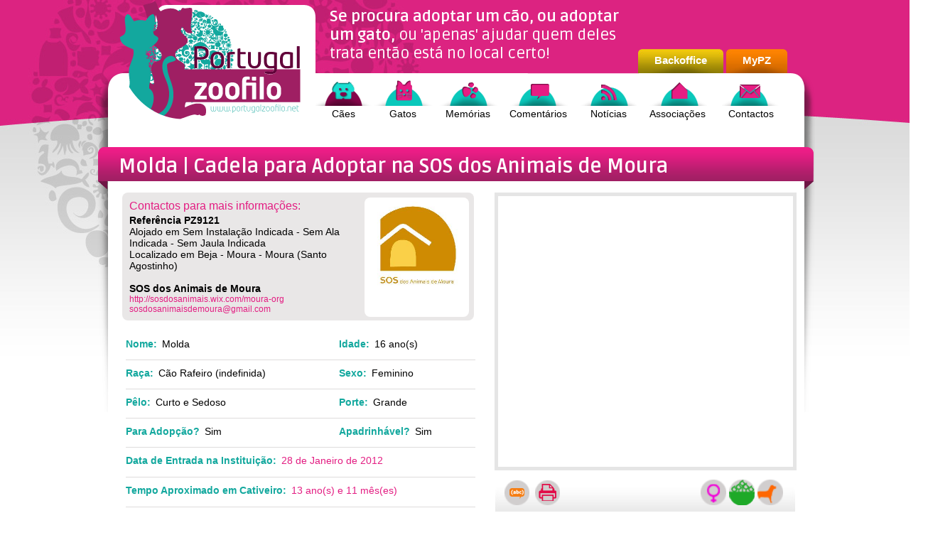

--- FILE ---
content_type: text/html;charset=ISO-8859-1
request_url: http://www.portugalzoofilo.net/caes/cao.jsp?animal_id=9121&&all_comments=true
body_size: 23696
content:






















<!DOCTYPE html PUBLIC "-//W3C//DTD XHTML 1.0 Transitional//EN" "http://www.w3.org/TR/xhtml1/DTD/xhtml1-transitional.dtd">
<html xmlns="http://www.w3.org/1999/xhtml">
	<head>
		
		<meta http-equiv="Cache-Control" content="no-cache" />
		<meta http-equiv="Pragma" content="no-cache" />
		<meta http-equiv="Expires" content="0" />

		<meta http-equiv="Content-Type" content="text/html; charset=iso-8859-1" />
		<meta name="verify-v1" content="YfaKSXbmYbWQ8Cpj8iWAunrNzAE+RRdx6WgboxcUCSY=" />
		
		<title>PZ - Adop&#231;&#227;o de Cadela - C?o Rafeiro - Molda - acolhido(a) por SOS dos Animais de Moura</title>
		<meta name="title" content="PZ - Adop&#231;&#227;o de Cadela - C?o Rafeiro - Molda - acolhido(a) por SOS dos Animais de Moura" />
		<meta name="keywords" content="C?o Rafeiro, Molda, SOS dos Animais de Moura, cao, C&#227;o, caes, C&#227;es, Cadela, Cadelas, Adoptar, Adop&#231;&#227;o, Mascote, Mascotes, Apadrinhar" />
		<meta name="description" content=" O tamanho da Molda &eacute; directamente proporcional ao seu grau de do&ccedil;ura e simpatia, tem um ar pachorrento e adora dormir longas sestas, mas assim que v&ecirc; que umas valentes festas se e" />
	
		<meta property="og:image" content="http://www.portugalzoofilo.net/images/instituicoes/42/animais/thumbs/9121.jpg" />
		<link rel="image_src" type="image/jpeg" href="/images/instituicoes/42/animais/thumbs/9121.jpg"/>
	
	<link href="/css/css.css" rel="stylesheet" type="text/css" />
	
	<link rel="shortcut icon" href="favicon.ico" />
	<link href='http://fonts.googleapis.com/css?family=Ruda:400,700,900' rel='stylesheet' type='text/css'>			
		
	<script type="text/javascript" src="/js/libs/jquery-1.7.1.min.js"></script>
	<script type="text/javascript" src="/js/libs/jquery-ui-1.8.18.custom.min.js"></script>

	<script type="text/javascript" src="/js/change_page.js"></script>
	<script type="text/javascript" src="/js/isImage.js"></script>
	<script type="text/javascript" src="/js/isURL.js"></script>


	<script src='https://www.google.com/recaptcha/api.js?hl=pt'></script>

	<script type="text/javascript">

	  var _gaq = _gaq || [];
	  _gaq.push(['_setAccount', 'UA-638100-2']);
	  _gaq.push(['_setDomainName', 'portugalzoofilo.net']);
	  _gaq.push(['_trackPageview']);
	
	  (function() {
	    var ga = document.createElement('script'); ga.type = 'text/javascript'; ga.async = true;
	    ga.src = ('https:' == document.location.protocol ? 'https://ssl' : 'http://www') + '.google-analytics.com/ga.js';
	    var s = document.getElementsByTagName('script')[0]; s.parentNode.insertBefore(ga, s);
	  })();
	
	</script>

	<script async src="//pagead2.googlesyndication.com/pagead/js/adsbygoogle.js"></script>
<!--
	<script>
	     (adsbygoogle = window.adsbygoogle || []).push({
	          google_ad_client: "ca-pub-3690308777119780",
	          enable_page_level_ads: true
	     });
	</script>	
-->

	<script async src="https://www.googletagmanager.com/gtag/js?id=G-WTNXGMK4CH"></script>
	<script>
		  window.dataLayer = window.dataLayer || [];
	        function gtag(){dataLayer.push(arguments);}
	        gtag('js', new Date());

	        gtag('config', 'G-WTNXGMK4CH');
	</script>
	</head>
	
	<body class="ficha">
		<div class="container clearfix">
			<div id="top">
				<div class="logotipo">
					<a href="/index.jsp"><img src="/images/logotipos/logotipo.png" width="260" height="170" border="0" /></a>
				</div>
				<div class="all">
					<div class="frase">
						<h1>
							<strong>Se procura adoptar um cão, ou adoptar um gato,</strong>
							ou 'apenas' ajudar quem deles trata então está no local certo!
						</h1>						
					</div>
					<div class="registo">
						<strong><a href="http://bo.portugalzoofilo.net" target="_blank" title="Acesso a área de backoffice de associações e grupos voluntários zoófilos.">Backoffice</a>
						</strong>
					</div>
					<div class="login">
						<strong><a href="/mypz/login.jsp" title="Login ou Registo de Conta para Área Pessoal">MyPZ</a>
						</strong>
					</div>
					<div class="top-menu">
						<a href="/adopcao_caes.jsp" class="icon1-selected">Cães</a>
						<a href="/adopcao_gatos.jsp" class="icon2">Gatos</a>
						<a href="/memorias.jsp" class="icon3">Memórias</a>
						<a href="/comentarios.jsp" class="icon4">Comentários</a>
						<a href="/noticias-apelos.jsp" class="icon6">Notícias</a>
						<a href="/instituicoes_zoofilas_portugal.jsp" class="icon5">Associações</a>
						<a href="/contactos.jsp" class="icon7">Contactos</a>
					</div>
				</div>
			</div>


		


<div class="content clearfix">
  <h1><strong>Molda | Cadela </strong> para Adoptar na SOS dos Animais de Moura</h1>
    
	<div class="esq">
		<div class="associacao">
			<div class="text">
				<h2>Contactos para mais informações:</h2>
				<br style="line-height:3px"/> 
				<b>Referência PZ9121</b> 
				<br />
				Alojado em Sem Instalação Indicada - Sem Ala Indicada - Sem Jaula Indicada
				<br/>
				Localizado em Beja - Moura - Moura (Santo Agostinho)<br/>
				<br />
				<b>SOS dos Animais de Moura</b> 
				<br />
				<a href="http://sosdosanimais.wix.com/moura-org" target="_blank" class="link">http://sosdosanimais.wix.com/moura-org</a>
				<br />
 				<a href="mailto:sosdosanimaisdemoura@gmail.com?subject=PTZOONET > Pedido de Mais Informacao sobre o Molda&body=Link de Referencia: http://www.portugalzoofilo.net/caes/cao.jsp?animal_id=9121" target="_blank" class="link">sosdosanimaisdemoura@gmail.com</a> 
				<br/>
				
			</div>
			<div class="logo"><a href="http://sosdosanimais.wix.com/moura-org" target="_blank" class="link"><img border="0" src="/images/instituicoes/42/logotipo.jpg" width="126" height="123" /></a></div>
 		</div>
		<div class="dados">
			<div class="row1"><p>Nome:</p>Molda</div>
			<div class="row2"><p>Idade:</p>16 ano(s) </div>
			<div class="row1"><p>Raça:</p>Cão Rafeiro (indefinida)</div>
			<div class="row2"><p>Sexo:</p>Feminino  </div>
			<div class="row1"><p>Pêlo:</p>Curto e Sedoso</div>
			<div class="row2"><p>Porte:</p>Grande</div>
		
			<div class="row1"><p>Para Adopção?</p>Sim </div>
			<div class="row2"><p>Apadrinhável?</p>Sim</div>
			
			<div class="row3"><p>Data de Entrada na Instituição:</p>28 de Janeiro de 2012</div>
  			<div class="row3">
					
						<p>Tempo Aproximado em Cativeiro: </p>13 ano(s) e 11 mês(es)					
					
			</div>
			
			<br clear="all"/><br/>			
			<!-- AddThis Button BEGIN -->
<div class="addthis_toolbox addthis_default_style addthis_32x32_style">
<a class="addthis_button_preferred_1"></a>
<a class="addthis_button_preferred_2"></a>
<a class="addthis_button_preferred_3"></a>
<a class="addthis_button_preferred_4"></a>
<a class="addthis_button_compact"></a>
<a class="addthis_counter addthis_bubble_style"></a>
</div>
<script type="text/javascript" src="//s7.addthis.com/js/300/addthis_widget.js#pubid=nfaria"></script>
<!-- AddThis Button END -->
				  			
		</div>

		<div class="biografia">
			<h2>Biografia e Apresentação: </h2> 
			
			<p>O tamanho da Molda &eacute; directamente proporcional ao seu grau de do&ccedil;ura e simpatia, tem um ar pachorrento e adora dormir longas sestas, mas assim que v&ecirc; que umas valentes festas se est&atilde;o a aproximar levanta-se como um foguete. Calma e paciente, &eacute; optima com crian&ccedil;as, qualquer fam&iacute;lia seria felizarda em a ter.</p>
			
		</div>

				



		<div class="biografia">
			<h2>Agradecimento aos Padrinhos e Madrinhas:</h2>

Infelizmente a Molda não tem nem nunca teve nenhuma Madrinha nem Padrinho!
<br/>
Porque não ser você a dar-lhe essa alegria?	
		
			<br/><br/>
			Veja como pode tornar-se padrinho ou madrinha acedendo ao site da 
			<a href="http://sosdosanimais.wix.com/moura-org" target="_blank" class="link">SOS dos Animais de Moura</a>.

		</div>
				
	</div>
	<div class="dir">
		
		<div class="imagemzoom">
			
			
			
<!-- 
			<img src="/images/instituicoes/42/animais/9121.jpg" title="Cadela para Adopção - Molda (REF:9121)"/>
 -->
 
		<!-- Insert your embed code below -->
 
<div id="SimpleSlideJS1353162094080" style="width:415px;height:381px;"></div>
<script type="text/javascript" src="/js/libs/SimpleSlide.js"></script>
<script type="text/javascript">
	(function() {
		var err;
		try{
			$.slideshowBoxEmbedCanvas.init({
				appendToID:"SimpleSlideJS1353162094080",
				domainKeys:"",
				source:"/blocks/animais_fotografias.jsp?inst_id=42&animal_id=9121",
				audioFile:"",
				audioFileAlt:"",
				audioPlayerIcon:"speaker",
				audioPlayerColor:"#FFFFFF",
				loopAudio:true,
				audioPlayMode:"synchronizeWithSlideshow",
				audioPlayerOn:"",
				audioPlayerOff:"",
				fontName:"",
				fontSize:11,
				bold:false,
				italic:false,
				textTopOffset:0,
				width:415,
				height:381,				
				autoSlideShow:true,
				slideShowSpeed:6,
				backgroundVisible:true,
				backgroundColor:"#1C1C1C",
				backgroundImage:"",
				scaleBackground:true,
				loadOriginalImages:false,
				autoHideControls:true,
				controlsHideSpeed:2,
				controlBarAlpha:0.8,
				controlBarPrimaryColor:"#333333",
				controlBarSecondaryColor:"#CCCCCC",
				navigationControls:true,
				slideShowControls:true,
				fullScreenButton:true,
				showImageIndex:true,
				showImageInfos:true,
				scaleMode:"scaleCrop",
				preloaderPosition:"centered"
			});
		}catch(err){}
	})();
</script>

		<!-- Embed code ends here -->
 			
		</div>
		<div class="icons">
			<div class="coments">
				<a href="#coments-section"  title="Ver / Colocar Comentários" ><img src="/images/gui/icon_coments.png" height="36"  border="0" /></a>
				<a href="/caes/print_cao.jsp?animal_id=9121" rel="nofollow"  title="Imprimir Ficha" target="_blank"><img src="/images/gui/icon_print.png" height="36"  border="0" /></a>
			</div>			
			<div class="imgs">
				<img src="/images/gui/sexo-fem.png" height="36" title="Cadela" />
				<img src="/images/gui/idade-idoso.png" height="36" title="Idoso" />
				<img src="/images/gui/cao-porte-grande.png" height="36" title="Tamanho Grande" />
				
				
			</div>
		</div>
<!--  <div class="apadrinhar"><a href="#"><img src="images/apadrinhar.jpg" width="421" height="44" /></a></div> -->

		<div id="adsense" align="center" style="margin-top:30px"><!-- 300x250 Mixed --><ins class="adsbygoogle"style="display:inline-block;width:300px;height:250px"data-ad-client="ca-pub-3690308777119780"data-ad-slot="6099114851"></ins><script>(adsbygoogle = window.adsbygoogle || []).push({});</script></div>

 
		<div class="amigosbox"><h2>Cães e Cadelas na mesma box: </h2>

			<div id="destaquebox">
				<a href="/caes/cao.jsp?animal_id=5625">
					<img src="/images/instituicoes/42/animais/thumbs/5625.jpg" border="0" />
					<h3>Twist</h3> 
					<div class="imgs">					
						<img src="/images/gui/sexo-macho.png" height="19" title="Cão"  border="0" />
						<img src="/images/gui/idade-idoso.png" height="19" title="Idoso"  border="0" />
						<img src="/images/gui/cao-porte-pequeno.png" height="19" title="Tamanho Pequeno"  border="0" />
											
					</div>
				</a>
			</div>	
	
			<div id="destaquebox">
				<a href="/caes/cao.jsp?animal_id=8860">
					<img src="/images/instituicoes/42/animais/thumbs/8860.jpg" border="0" />
					<h3>Julie</h3> 
					<div class="imgs">					
						<img src="/images/gui/sexo-fem.png" height="19" title="Cadela"  border="0" />
						<img src="/images/gui/idade-idoso.png" height="19" title="Idoso"  border="0" />
						<img src="/images/gui/cao-porte-medio.png" height="19" title="Tamanho Médio"  border="0" />
											
					</div>
				</a>
			</div>	
	
			<div id="destaquebox-last">
				<a href="/caes/cao.jsp?animal_id=9100">
					<img src="/images/instituicoes/42/animais/thumbs/9100.jpg" border="0" />
					<h3>Menino Vaz de Camões</h3> 
					<div class="imgs">					
						<img src="/images/gui/sexo-macho.png" height="19" title="Cão"  border="0" />
						<img src="/images/gui/idade-idoso.png" height="19" title="Idoso"  border="0" />
						<img src="/images/gui/cao-porte-medio.png" height="19" title="Tamanho Médio"  border="0" />
											
					</div>
				</a>
			</div>	
	
			<div id="destaquebox">
				<a href="/caes/cao.jsp?animal_id=9101">
					<img src="/images/instituicoes/42/animais/thumbs/9101.jpg" border="0" />
					<h3>Moça</h3> 
					<div class="imgs">					
						<img src="/images/gui/sexo-fem.png" height="19" title="Cadela"  border="0" />
						<img src="/images/gui/idade-idoso.png" height="19" title="Idoso"  border="0" />
						<img src="/images/gui/cao-porte-grande.png" height="19" title="Tamanho Grande"  border="0" />
											
					</div>
				</a>
			</div>	
	
			<div id="destaquebox">
				<a href="/caes/cao.jsp?animal_id=9118">
					<img src="/images/instituicoes/42/animais/thumbs/9118.jpg" border="0" />
					<h3>Pinóquio</h3> 
					<div class="imgs">					
						<img src="/images/gui/sexo-macho.png" height="19" title="Cão"  border="0" />
						<img src="/images/gui/idade-idoso.png" height="19" title="Idoso"  border="0" />
						<img src="/images/gui/cao-porte-pequeno.png" height="19" title="Tamanho Pequeno"  border="0" />
											
					</div>
				</a>
			</div>	
	
			<div id="destaquebox-last">
				<a href="/caes/cao.jsp?animal_id=9120">
					<img src="/images/instituicoes/42/animais/thumbs/9120.jpg" border="0" />
					<h3>Nico</h3> 
					<div class="imgs">					
						<img src="/images/gui/sexo-macho.png" height="19" title="Cão"  border="0" />
						<img src="/images/gui/idade-idoso.png" height="19" title="Idoso"  border="0" />
						<img src="/images/gui/cao-porte-pequeno.png" height="19" title="Tamanho Pequeno"  border="0" />
											
					</div>
				</a>
			</div>	
	
			<div id="destaquebox">
				<a href="/caes/cao.jsp?animal_id=9104">
					<img src="/images/instituicoes/42/animais/thumbs/9104.jpg" border="0" />
					<h3>Ricá</h3> 
					<div class="imgs">					
						<img src="/images/gui/sexo-fem.png" height="19" title="Cadela"  border="0" />
						<img src="/images/gui/idade-idoso.png" height="19" title="Idoso"  border="0" />
						<img src="/images/gui/cao-porte-medio.png" height="19" title="Tamanho Médio"  border="0" />
											
					</div>
				</a>
			</div>	
	
			<div id="destaquebox">
				<a href="/caes/cao.jsp?animal_id=9148">
					<img src="/images/instituicoes/42/animais/thumbs/9148.jpg" border="0" />
					<h3>Cigana</h3> 
					<div class="imgs">					
						<img src="/images/gui/sexo-fem.png" height="19" title="Cadela"  border="0" />
						<img src="/images/gui/idade-idoso.png" height="19" title="Idoso"  border="0" />
						<img src="/images/gui/cao-porte-medio.png" height="19" title="Tamanho Médio"  border="0" />
											
					</div>
				</a>
			</div>	
	
			<div id="destaquebox-last">
				<a href="/caes/cao.jsp?animal_id=9157">
					<img src="/images/instituicoes/42/animais/thumbs/9157.jpg" border="0" />
					<h3>Gina</h3> 
					<div class="imgs">					
						<img src="/images/gui/sexo-fem.png" height="19" title="Cadela"  border="0" />
						<img src="/images/gui/idade-idoso.png" height="19" title="Idoso"  border="0" />
						<img src="/images/gui/cao-porte-grande.png" height="19" title="Tamanho Grande"  border="0" />
											
					</div>
				</a>
			</div>	
	
		</div>
 

	</div>

	
	
	<div id="disclaimer">
		Os dados aqui apresentados são da exclusiva responsabilidade da instituição zoófila a que pertence o registo do animal.
		Podem ocorrer erros na introdução ou recolha de dados pelo que por vezes alguma informação pode não ser exacta e a fotografia apresentada pode não corresponder ao animal apresentado.			
	</div>
	<div id="adsense-listagem" align="center"><!-- Responsive Mix --><ins class="adsbygoogle"style="display:block"data-ad-client="ca-pub-3690308777119780"data-ad-slot="3434241300"data-ad-format="auto"></ins><script>(adsbygoogle = window.adsbygoogle || []).push({});</script></div>
	
	<div id="coments-section">
	
		<h4>Todos os Comentários sobre a Molda</h4>
	
	
		
		<div class="loginbox">
			<strong>Ao gravar um comentário está a aceitar as nossas<br/><a href="#">Condições Gerais de Utilização</a> 
			<br /><br />
  			  			
	  			Quer garantir que ninguém utiliza a sua 
	  			<br />
	  			assinatura para a colocação de comentários?
	  			<br/><br/>
	  			Quer adicionar imagens e links facilmente
	  			<br/> 
	  			e sem limitações?
	  			<br/>
	  			</strong>
	 			<div class="btn"><strong><a href="/mypz/login.jsp">Acesso à Conta MyPZ </a></strong></div> 
	  			<div class="btn"><strong><a href="/mypz/registar.jsp">Abrir Conta MyPZ </a></strong></div>
  			
  		</div>
  		<form id="formComentario" action="/comentario_commit.jsp" method="get">
			<input type="hidden" id="inst_id" name="inst_id" value="42" />
			<input type="hidden" id="tipanim_id" name="tipanim_id" value="1" />
			<input type="hidden" id="animal_id" name="animal_id" value="9121" />
			<input type="hidden" id="origem" name="origem" value="null" />
			<input type="hidden" id="all_comments" name="all_comments" value="true" />				
 		<div class="form" style='height:285px;'>
 			<table width="100%" border="0" cellspacing="0" cellpadding="0">
		     <tr>
		       <td>
				
				<input name="comment_nickname" type="text" id="comment_nickname" value="... o seu nome ou nickname de assinatura ..." maxlength="25" size="90" />
				
					<br/>
					<font class="texto" style="font-size:10px;color:black">Comentário Anónimo</font>
						      		      
		       </td>
		     </tr>
		     <tr>
		       <td><textarea name="comment_texto" cols="90" rows="4" id="comment_texto">... escreva aqui a sua mensagem ...</textarea></td>
	       	</tr>
		     <tr>
		       <td><br/><input name="comment_attach" type="text" id="comment_attach" value="... opcionalmente coloque aqui um link para uma página ou imagem a incluir no final ..." maxlength="255" size="90" /></td>
		     </tr>	       	
		   </table>
		   
			<div class="g-recaptcha" data-sitekey="6LejwPISAAAAADbuOdHL5_3iHDd9W5stLsrS6JKr"></div>
		   
   			<div id="addComment" class="btn"><strong><a href="#coments-section">gravar o seu comentário </a></strong></div>
		</div>
		</form>	
		
					
			
	</div>

<script type="text/javascript">

	$('#formComentario').submit(function() {

		return true;
	});

	$('#comment_nickname').click(function() {
		if ($('#comment_nickname').val() == "... o seu nome ou nickname de assinatura ...") {
			$('#comment_nickname').val('');
		}	
	});

	$('#comment_nickname').focusout(function() {
		if ($('#comment_nickname').val() == "") {
			$('#comment_nickname').val('... o seu nome ou nickname de assinatura ...');
		}	
	});

	$('#comment_texto').click(function() {
		if ($('#comment_texto').val() == "... escreva aqui a sua mensagem ...") {
			$('#comment_texto').val('');
		}	
	});

	$('#comment_texto').focusout(function() {
		if ($('#comment_texto').val() == "") {
			$('#comment_texto').val('... escreva aqui a sua mensagem ...');
		}	
	});

	$('#comment_attach').click(function() {
		if ($('#comment_attach').val() == "... opcionalmente coloque aqui um link para uma página ou imagem a incluir no final ...") {
			$('#comment_attach').val('');
		}	
	});

	$('#comment_attach').focusout(function() {
		if ($('#comment_attach').val() == "") {
			$('#comment_attach').val('... opcionalmente coloque aqui um link para uma página ou imagem a incluir no final ...');
		}	
	});
	
	$('#addComment').click(function() {		
		if ($('#comment_nickname').val() == "... o seu nome ou nickname de assinatura ...") {
			alert('Indique o seu nome ou nickname.');
			return;
		}
		
		if ($('#comment_texto').val() == "... escreva aqui a sua mensagem ...") {
			alert('Escreva a mensagem a inserir como seu comentário.');
			return;
		}		

		if ($('#comment_attach').val() == "... opcionalmente coloque aqui um link para uma página ou imagem a incluir no final ...") {
			$('#comment_attach').val('');
		} else if (isURL($('#comment_attach').val()) && isImage($('#comment_attach').get(0))) {
			$('#comment_attach').val("<br/><br/><img src=\"" + $('#comment_attach').val() + "\" />");
		} else if (isURL($('#comment_attach').val())) {
			$('#comment_attach').val("<br/><br/><a target=\"_blank\" href=\"" + $('#comment_attach').val() + "\">" + $('#comment_attach').val() + "</a>");
		} else {
			alert('Introduza um link válido para uma página ou imagem a incluir no final.');
			return;		
		}

		
			if (grecaptcha.getResponse().trim().length === 0) {
				alert('Demonstre que não é um robot de colocação de SPAM nos comentários.');
				return;
			};
	   
		
  		$('#formComentario').submit();
	});
		
</script>

	














<link href="/css/css.css" rel="stylesheet" type="text/css" />

	
	<div id="coments-section">

	</div>

 
				
	<!-- div id="adsense-listagem" align="center"><=CacheAffiliationPub.get728x90PUBGoogle()></div-->
				


			<div id="footer">
				<div class="block1">
					<div class="menufooter">
						<ul class="menufooter">
							<li>
								<a href="/adopcao_caes.jsp">» cães</a>
							</li>
							<li>
								<a href="/adopcao_gatos.jsp">» gatos</a>
							</li>
							<li>
								<a href="/memorias.jsp">» memórias</a>
							</li>
							<li>
								<a href="/comentarios.jsp">» comentários</a>
							</li>
							<li>
								<a href="/instituicoes_zoofilas_portugal.jsp">» associações</a>
							</li>
						</ul>
					</div>
				</div>
				<div class="block2">
					<div class="menufooter">
						<ul class="menufooter">
							<li>
								<a href="http://bo.portugalzoofilo.net/">» backoffice</a>
							</li>
							<li>
								<a href="http://bo.portugalzoofilo.net/diario.jsp">» diário de bordo</a>
							</li>
							<li>
								<a href="http://bo.portugalzoofilo.net/futuro.jsp">» próximos passos</a>
							</li>
							<li>
								<a href="http://bo.portugalzoofilo.net/faq.jsp">» questões</a>
							</li>
							<li>
								<a href="http://bo.portugalzoofilo.net/contactos.jsp">» contactos adesão</a>
							</li>
						</ul>
					</div>
				</div>
				<div class="block3">
					<div class="menufooter">
						<ul class="menufooter">
							<li>
								<a href="/mypz/login.jsp">» login</a>
							</li>
							<li>
								<a href="/mypz/registar.jsp">» registo</a>
							</li>
							<li>
								<a href="/termos-uso.jsp">» condições gerais de utilização</a>
							</li>
							<li>
								<a target="backoffice" href="http://bo.portugalzoofilo.net/termos-uso.jsp">» condições de parceria</a>
							</li>
							<li>
								<a href="/creditos.jsp">» créditos</a>
							</li>
						</ul>
					</div>
				</div>
				<div class="blockfacebook">
					<iframe src="//www.facebook.com/plugins/likebox.php?href=http%3A%2F%2Fwww.facebook.com%2Fportugalzoofilo&amp;width=410&amp;height=180&amp;colorscheme=light&amp;show_faces=true&amp;border_color&amp;stream=false&amp;header=false" scrolling="no" frameborder="0" style="border:none; overflow:hidden; width:410px; height:180px;" allowTransparency="true"></iframe>
				</div>
				<div id="creditos" style="text-align:center">
					&copy; Desde 2005 - Portugal Zoofilo todos os direitos reservados.					
				</div>
			</div>
		</div>
	</body>
</html>



--- FILE ---
content_type: text/html; charset=utf-8
request_url: https://www.google.com/recaptcha/api2/anchor?ar=1&k=6LejwPISAAAAADbuOdHL5_3iHDd9W5stLsrS6JKr&co=aHR0cDovL3d3dy5wb3J0dWdhbHpvb2ZpbG8ubmV0Ojgw&hl=pt&v=PoyoqOPhxBO7pBk68S4YbpHZ&size=normal&anchor-ms=20000&execute-ms=30000&cb=23m9303ey8qn
body_size: 49632
content:
<!DOCTYPE HTML><html dir="ltr" lang="pt"><head><meta http-equiv="Content-Type" content="text/html; charset=UTF-8">
<meta http-equiv="X-UA-Compatible" content="IE=edge">
<title>reCAPTCHA</title>
<style type="text/css">
/* cyrillic-ext */
@font-face {
  font-family: 'Roboto';
  font-style: normal;
  font-weight: 400;
  font-stretch: 100%;
  src: url(//fonts.gstatic.com/s/roboto/v48/KFO7CnqEu92Fr1ME7kSn66aGLdTylUAMa3GUBHMdazTgWw.woff2) format('woff2');
  unicode-range: U+0460-052F, U+1C80-1C8A, U+20B4, U+2DE0-2DFF, U+A640-A69F, U+FE2E-FE2F;
}
/* cyrillic */
@font-face {
  font-family: 'Roboto';
  font-style: normal;
  font-weight: 400;
  font-stretch: 100%;
  src: url(//fonts.gstatic.com/s/roboto/v48/KFO7CnqEu92Fr1ME7kSn66aGLdTylUAMa3iUBHMdazTgWw.woff2) format('woff2');
  unicode-range: U+0301, U+0400-045F, U+0490-0491, U+04B0-04B1, U+2116;
}
/* greek-ext */
@font-face {
  font-family: 'Roboto';
  font-style: normal;
  font-weight: 400;
  font-stretch: 100%;
  src: url(//fonts.gstatic.com/s/roboto/v48/KFO7CnqEu92Fr1ME7kSn66aGLdTylUAMa3CUBHMdazTgWw.woff2) format('woff2');
  unicode-range: U+1F00-1FFF;
}
/* greek */
@font-face {
  font-family: 'Roboto';
  font-style: normal;
  font-weight: 400;
  font-stretch: 100%;
  src: url(//fonts.gstatic.com/s/roboto/v48/KFO7CnqEu92Fr1ME7kSn66aGLdTylUAMa3-UBHMdazTgWw.woff2) format('woff2');
  unicode-range: U+0370-0377, U+037A-037F, U+0384-038A, U+038C, U+038E-03A1, U+03A3-03FF;
}
/* math */
@font-face {
  font-family: 'Roboto';
  font-style: normal;
  font-weight: 400;
  font-stretch: 100%;
  src: url(//fonts.gstatic.com/s/roboto/v48/KFO7CnqEu92Fr1ME7kSn66aGLdTylUAMawCUBHMdazTgWw.woff2) format('woff2');
  unicode-range: U+0302-0303, U+0305, U+0307-0308, U+0310, U+0312, U+0315, U+031A, U+0326-0327, U+032C, U+032F-0330, U+0332-0333, U+0338, U+033A, U+0346, U+034D, U+0391-03A1, U+03A3-03A9, U+03B1-03C9, U+03D1, U+03D5-03D6, U+03F0-03F1, U+03F4-03F5, U+2016-2017, U+2034-2038, U+203C, U+2040, U+2043, U+2047, U+2050, U+2057, U+205F, U+2070-2071, U+2074-208E, U+2090-209C, U+20D0-20DC, U+20E1, U+20E5-20EF, U+2100-2112, U+2114-2115, U+2117-2121, U+2123-214F, U+2190, U+2192, U+2194-21AE, U+21B0-21E5, U+21F1-21F2, U+21F4-2211, U+2213-2214, U+2216-22FF, U+2308-230B, U+2310, U+2319, U+231C-2321, U+2336-237A, U+237C, U+2395, U+239B-23B7, U+23D0, U+23DC-23E1, U+2474-2475, U+25AF, U+25B3, U+25B7, U+25BD, U+25C1, U+25CA, U+25CC, U+25FB, U+266D-266F, U+27C0-27FF, U+2900-2AFF, U+2B0E-2B11, U+2B30-2B4C, U+2BFE, U+3030, U+FF5B, U+FF5D, U+1D400-1D7FF, U+1EE00-1EEFF;
}
/* symbols */
@font-face {
  font-family: 'Roboto';
  font-style: normal;
  font-weight: 400;
  font-stretch: 100%;
  src: url(//fonts.gstatic.com/s/roboto/v48/KFO7CnqEu92Fr1ME7kSn66aGLdTylUAMaxKUBHMdazTgWw.woff2) format('woff2');
  unicode-range: U+0001-000C, U+000E-001F, U+007F-009F, U+20DD-20E0, U+20E2-20E4, U+2150-218F, U+2190, U+2192, U+2194-2199, U+21AF, U+21E6-21F0, U+21F3, U+2218-2219, U+2299, U+22C4-22C6, U+2300-243F, U+2440-244A, U+2460-24FF, U+25A0-27BF, U+2800-28FF, U+2921-2922, U+2981, U+29BF, U+29EB, U+2B00-2BFF, U+4DC0-4DFF, U+FFF9-FFFB, U+10140-1018E, U+10190-1019C, U+101A0, U+101D0-101FD, U+102E0-102FB, U+10E60-10E7E, U+1D2C0-1D2D3, U+1D2E0-1D37F, U+1F000-1F0FF, U+1F100-1F1AD, U+1F1E6-1F1FF, U+1F30D-1F30F, U+1F315, U+1F31C, U+1F31E, U+1F320-1F32C, U+1F336, U+1F378, U+1F37D, U+1F382, U+1F393-1F39F, U+1F3A7-1F3A8, U+1F3AC-1F3AF, U+1F3C2, U+1F3C4-1F3C6, U+1F3CA-1F3CE, U+1F3D4-1F3E0, U+1F3ED, U+1F3F1-1F3F3, U+1F3F5-1F3F7, U+1F408, U+1F415, U+1F41F, U+1F426, U+1F43F, U+1F441-1F442, U+1F444, U+1F446-1F449, U+1F44C-1F44E, U+1F453, U+1F46A, U+1F47D, U+1F4A3, U+1F4B0, U+1F4B3, U+1F4B9, U+1F4BB, U+1F4BF, U+1F4C8-1F4CB, U+1F4D6, U+1F4DA, U+1F4DF, U+1F4E3-1F4E6, U+1F4EA-1F4ED, U+1F4F7, U+1F4F9-1F4FB, U+1F4FD-1F4FE, U+1F503, U+1F507-1F50B, U+1F50D, U+1F512-1F513, U+1F53E-1F54A, U+1F54F-1F5FA, U+1F610, U+1F650-1F67F, U+1F687, U+1F68D, U+1F691, U+1F694, U+1F698, U+1F6AD, U+1F6B2, U+1F6B9-1F6BA, U+1F6BC, U+1F6C6-1F6CF, U+1F6D3-1F6D7, U+1F6E0-1F6EA, U+1F6F0-1F6F3, U+1F6F7-1F6FC, U+1F700-1F7FF, U+1F800-1F80B, U+1F810-1F847, U+1F850-1F859, U+1F860-1F887, U+1F890-1F8AD, U+1F8B0-1F8BB, U+1F8C0-1F8C1, U+1F900-1F90B, U+1F93B, U+1F946, U+1F984, U+1F996, U+1F9E9, U+1FA00-1FA6F, U+1FA70-1FA7C, U+1FA80-1FA89, U+1FA8F-1FAC6, U+1FACE-1FADC, U+1FADF-1FAE9, U+1FAF0-1FAF8, U+1FB00-1FBFF;
}
/* vietnamese */
@font-face {
  font-family: 'Roboto';
  font-style: normal;
  font-weight: 400;
  font-stretch: 100%;
  src: url(//fonts.gstatic.com/s/roboto/v48/KFO7CnqEu92Fr1ME7kSn66aGLdTylUAMa3OUBHMdazTgWw.woff2) format('woff2');
  unicode-range: U+0102-0103, U+0110-0111, U+0128-0129, U+0168-0169, U+01A0-01A1, U+01AF-01B0, U+0300-0301, U+0303-0304, U+0308-0309, U+0323, U+0329, U+1EA0-1EF9, U+20AB;
}
/* latin-ext */
@font-face {
  font-family: 'Roboto';
  font-style: normal;
  font-weight: 400;
  font-stretch: 100%;
  src: url(//fonts.gstatic.com/s/roboto/v48/KFO7CnqEu92Fr1ME7kSn66aGLdTylUAMa3KUBHMdazTgWw.woff2) format('woff2');
  unicode-range: U+0100-02BA, U+02BD-02C5, U+02C7-02CC, U+02CE-02D7, U+02DD-02FF, U+0304, U+0308, U+0329, U+1D00-1DBF, U+1E00-1E9F, U+1EF2-1EFF, U+2020, U+20A0-20AB, U+20AD-20C0, U+2113, U+2C60-2C7F, U+A720-A7FF;
}
/* latin */
@font-face {
  font-family: 'Roboto';
  font-style: normal;
  font-weight: 400;
  font-stretch: 100%;
  src: url(//fonts.gstatic.com/s/roboto/v48/KFO7CnqEu92Fr1ME7kSn66aGLdTylUAMa3yUBHMdazQ.woff2) format('woff2');
  unicode-range: U+0000-00FF, U+0131, U+0152-0153, U+02BB-02BC, U+02C6, U+02DA, U+02DC, U+0304, U+0308, U+0329, U+2000-206F, U+20AC, U+2122, U+2191, U+2193, U+2212, U+2215, U+FEFF, U+FFFD;
}
/* cyrillic-ext */
@font-face {
  font-family: 'Roboto';
  font-style: normal;
  font-weight: 500;
  font-stretch: 100%;
  src: url(//fonts.gstatic.com/s/roboto/v48/KFO7CnqEu92Fr1ME7kSn66aGLdTylUAMa3GUBHMdazTgWw.woff2) format('woff2');
  unicode-range: U+0460-052F, U+1C80-1C8A, U+20B4, U+2DE0-2DFF, U+A640-A69F, U+FE2E-FE2F;
}
/* cyrillic */
@font-face {
  font-family: 'Roboto';
  font-style: normal;
  font-weight: 500;
  font-stretch: 100%;
  src: url(//fonts.gstatic.com/s/roboto/v48/KFO7CnqEu92Fr1ME7kSn66aGLdTylUAMa3iUBHMdazTgWw.woff2) format('woff2');
  unicode-range: U+0301, U+0400-045F, U+0490-0491, U+04B0-04B1, U+2116;
}
/* greek-ext */
@font-face {
  font-family: 'Roboto';
  font-style: normal;
  font-weight: 500;
  font-stretch: 100%;
  src: url(//fonts.gstatic.com/s/roboto/v48/KFO7CnqEu92Fr1ME7kSn66aGLdTylUAMa3CUBHMdazTgWw.woff2) format('woff2');
  unicode-range: U+1F00-1FFF;
}
/* greek */
@font-face {
  font-family: 'Roboto';
  font-style: normal;
  font-weight: 500;
  font-stretch: 100%;
  src: url(//fonts.gstatic.com/s/roboto/v48/KFO7CnqEu92Fr1ME7kSn66aGLdTylUAMa3-UBHMdazTgWw.woff2) format('woff2');
  unicode-range: U+0370-0377, U+037A-037F, U+0384-038A, U+038C, U+038E-03A1, U+03A3-03FF;
}
/* math */
@font-face {
  font-family: 'Roboto';
  font-style: normal;
  font-weight: 500;
  font-stretch: 100%;
  src: url(//fonts.gstatic.com/s/roboto/v48/KFO7CnqEu92Fr1ME7kSn66aGLdTylUAMawCUBHMdazTgWw.woff2) format('woff2');
  unicode-range: U+0302-0303, U+0305, U+0307-0308, U+0310, U+0312, U+0315, U+031A, U+0326-0327, U+032C, U+032F-0330, U+0332-0333, U+0338, U+033A, U+0346, U+034D, U+0391-03A1, U+03A3-03A9, U+03B1-03C9, U+03D1, U+03D5-03D6, U+03F0-03F1, U+03F4-03F5, U+2016-2017, U+2034-2038, U+203C, U+2040, U+2043, U+2047, U+2050, U+2057, U+205F, U+2070-2071, U+2074-208E, U+2090-209C, U+20D0-20DC, U+20E1, U+20E5-20EF, U+2100-2112, U+2114-2115, U+2117-2121, U+2123-214F, U+2190, U+2192, U+2194-21AE, U+21B0-21E5, U+21F1-21F2, U+21F4-2211, U+2213-2214, U+2216-22FF, U+2308-230B, U+2310, U+2319, U+231C-2321, U+2336-237A, U+237C, U+2395, U+239B-23B7, U+23D0, U+23DC-23E1, U+2474-2475, U+25AF, U+25B3, U+25B7, U+25BD, U+25C1, U+25CA, U+25CC, U+25FB, U+266D-266F, U+27C0-27FF, U+2900-2AFF, U+2B0E-2B11, U+2B30-2B4C, U+2BFE, U+3030, U+FF5B, U+FF5D, U+1D400-1D7FF, U+1EE00-1EEFF;
}
/* symbols */
@font-face {
  font-family: 'Roboto';
  font-style: normal;
  font-weight: 500;
  font-stretch: 100%;
  src: url(//fonts.gstatic.com/s/roboto/v48/KFO7CnqEu92Fr1ME7kSn66aGLdTylUAMaxKUBHMdazTgWw.woff2) format('woff2');
  unicode-range: U+0001-000C, U+000E-001F, U+007F-009F, U+20DD-20E0, U+20E2-20E4, U+2150-218F, U+2190, U+2192, U+2194-2199, U+21AF, U+21E6-21F0, U+21F3, U+2218-2219, U+2299, U+22C4-22C6, U+2300-243F, U+2440-244A, U+2460-24FF, U+25A0-27BF, U+2800-28FF, U+2921-2922, U+2981, U+29BF, U+29EB, U+2B00-2BFF, U+4DC0-4DFF, U+FFF9-FFFB, U+10140-1018E, U+10190-1019C, U+101A0, U+101D0-101FD, U+102E0-102FB, U+10E60-10E7E, U+1D2C0-1D2D3, U+1D2E0-1D37F, U+1F000-1F0FF, U+1F100-1F1AD, U+1F1E6-1F1FF, U+1F30D-1F30F, U+1F315, U+1F31C, U+1F31E, U+1F320-1F32C, U+1F336, U+1F378, U+1F37D, U+1F382, U+1F393-1F39F, U+1F3A7-1F3A8, U+1F3AC-1F3AF, U+1F3C2, U+1F3C4-1F3C6, U+1F3CA-1F3CE, U+1F3D4-1F3E0, U+1F3ED, U+1F3F1-1F3F3, U+1F3F5-1F3F7, U+1F408, U+1F415, U+1F41F, U+1F426, U+1F43F, U+1F441-1F442, U+1F444, U+1F446-1F449, U+1F44C-1F44E, U+1F453, U+1F46A, U+1F47D, U+1F4A3, U+1F4B0, U+1F4B3, U+1F4B9, U+1F4BB, U+1F4BF, U+1F4C8-1F4CB, U+1F4D6, U+1F4DA, U+1F4DF, U+1F4E3-1F4E6, U+1F4EA-1F4ED, U+1F4F7, U+1F4F9-1F4FB, U+1F4FD-1F4FE, U+1F503, U+1F507-1F50B, U+1F50D, U+1F512-1F513, U+1F53E-1F54A, U+1F54F-1F5FA, U+1F610, U+1F650-1F67F, U+1F687, U+1F68D, U+1F691, U+1F694, U+1F698, U+1F6AD, U+1F6B2, U+1F6B9-1F6BA, U+1F6BC, U+1F6C6-1F6CF, U+1F6D3-1F6D7, U+1F6E0-1F6EA, U+1F6F0-1F6F3, U+1F6F7-1F6FC, U+1F700-1F7FF, U+1F800-1F80B, U+1F810-1F847, U+1F850-1F859, U+1F860-1F887, U+1F890-1F8AD, U+1F8B0-1F8BB, U+1F8C0-1F8C1, U+1F900-1F90B, U+1F93B, U+1F946, U+1F984, U+1F996, U+1F9E9, U+1FA00-1FA6F, U+1FA70-1FA7C, U+1FA80-1FA89, U+1FA8F-1FAC6, U+1FACE-1FADC, U+1FADF-1FAE9, U+1FAF0-1FAF8, U+1FB00-1FBFF;
}
/* vietnamese */
@font-face {
  font-family: 'Roboto';
  font-style: normal;
  font-weight: 500;
  font-stretch: 100%;
  src: url(//fonts.gstatic.com/s/roboto/v48/KFO7CnqEu92Fr1ME7kSn66aGLdTylUAMa3OUBHMdazTgWw.woff2) format('woff2');
  unicode-range: U+0102-0103, U+0110-0111, U+0128-0129, U+0168-0169, U+01A0-01A1, U+01AF-01B0, U+0300-0301, U+0303-0304, U+0308-0309, U+0323, U+0329, U+1EA0-1EF9, U+20AB;
}
/* latin-ext */
@font-face {
  font-family: 'Roboto';
  font-style: normal;
  font-weight: 500;
  font-stretch: 100%;
  src: url(//fonts.gstatic.com/s/roboto/v48/KFO7CnqEu92Fr1ME7kSn66aGLdTylUAMa3KUBHMdazTgWw.woff2) format('woff2');
  unicode-range: U+0100-02BA, U+02BD-02C5, U+02C7-02CC, U+02CE-02D7, U+02DD-02FF, U+0304, U+0308, U+0329, U+1D00-1DBF, U+1E00-1E9F, U+1EF2-1EFF, U+2020, U+20A0-20AB, U+20AD-20C0, U+2113, U+2C60-2C7F, U+A720-A7FF;
}
/* latin */
@font-face {
  font-family: 'Roboto';
  font-style: normal;
  font-weight: 500;
  font-stretch: 100%;
  src: url(//fonts.gstatic.com/s/roboto/v48/KFO7CnqEu92Fr1ME7kSn66aGLdTylUAMa3yUBHMdazQ.woff2) format('woff2');
  unicode-range: U+0000-00FF, U+0131, U+0152-0153, U+02BB-02BC, U+02C6, U+02DA, U+02DC, U+0304, U+0308, U+0329, U+2000-206F, U+20AC, U+2122, U+2191, U+2193, U+2212, U+2215, U+FEFF, U+FFFD;
}
/* cyrillic-ext */
@font-face {
  font-family: 'Roboto';
  font-style: normal;
  font-weight: 900;
  font-stretch: 100%;
  src: url(//fonts.gstatic.com/s/roboto/v48/KFO7CnqEu92Fr1ME7kSn66aGLdTylUAMa3GUBHMdazTgWw.woff2) format('woff2');
  unicode-range: U+0460-052F, U+1C80-1C8A, U+20B4, U+2DE0-2DFF, U+A640-A69F, U+FE2E-FE2F;
}
/* cyrillic */
@font-face {
  font-family: 'Roboto';
  font-style: normal;
  font-weight: 900;
  font-stretch: 100%;
  src: url(//fonts.gstatic.com/s/roboto/v48/KFO7CnqEu92Fr1ME7kSn66aGLdTylUAMa3iUBHMdazTgWw.woff2) format('woff2');
  unicode-range: U+0301, U+0400-045F, U+0490-0491, U+04B0-04B1, U+2116;
}
/* greek-ext */
@font-face {
  font-family: 'Roboto';
  font-style: normal;
  font-weight: 900;
  font-stretch: 100%;
  src: url(//fonts.gstatic.com/s/roboto/v48/KFO7CnqEu92Fr1ME7kSn66aGLdTylUAMa3CUBHMdazTgWw.woff2) format('woff2');
  unicode-range: U+1F00-1FFF;
}
/* greek */
@font-face {
  font-family: 'Roboto';
  font-style: normal;
  font-weight: 900;
  font-stretch: 100%;
  src: url(//fonts.gstatic.com/s/roboto/v48/KFO7CnqEu92Fr1ME7kSn66aGLdTylUAMa3-UBHMdazTgWw.woff2) format('woff2');
  unicode-range: U+0370-0377, U+037A-037F, U+0384-038A, U+038C, U+038E-03A1, U+03A3-03FF;
}
/* math */
@font-face {
  font-family: 'Roboto';
  font-style: normal;
  font-weight: 900;
  font-stretch: 100%;
  src: url(//fonts.gstatic.com/s/roboto/v48/KFO7CnqEu92Fr1ME7kSn66aGLdTylUAMawCUBHMdazTgWw.woff2) format('woff2');
  unicode-range: U+0302-0303, U+0305, U+0307-0308, U+0310, U+0312, U+0315, U+031A, U+0326-0327, U+032C, U+032F-0330, U+0332-0333, U+0338, U+033A, U+0346, U+034D, U+0391-03A1, U+03A3-03A9, U+03B1-03C9, U+03D1, U+03D5-03D6, U+03F0-03F1, U+03F4-03F5, U+2016-2017, U+2034-2038, U+203C, U+2040, U+2043, U+2047, U+2050, U+2057, U+205F, U+2070-2071, U+2074-208E, U+2090-209C, U+20D0-20DC, U+20E1, U+20E5-20EF, U+2100-2112, U+2114-2115, U+2117-2121, U+2123-214F, U+2190, U+2192, U+2194-21AE, U+21B0-21E5, U+21F1-21F2, U+21F4-2211, U+2213-2214, U+2216-22FF, U+2308-230B, U+2310, U+2319, U+231C-2321, U+2336-237A, U+237C, U+2395, U+239B-23B7, U+23D0, U+23DC-23E1, U+2474-2475, U+25AF, U+25B3, U+25B7, U+25BD, U+25C1, U+25CA, U+25CC, U+25FB, U+266D-266F, U+27C0-27FF, U+2900-2AFF, U+2B0E-2B11, U+2B30-2B4C, U+2BFE, U+3030, U+FF5B, U+FF5D, U+1D400-1D7FF, U+1EE00-1EEFF;
}
/* symbols */
@font-face {
  font-family: 'Roboto';
  font-style: normal;
  font-weight: 900;
  font-stretch: 100%;
  src: url(//fonts.gstatic.com/s/roboto/v48/KFO7CnqEu92Fr1ME7kSn66aGLdTylUAMaxKUBHMdazTgWw.woff2) format('woff2');
  unicode-range: U+0001-000C, U+000E-001F, U+007F-009F, U+20DD-20E0, U+20E2-20E4, U+2150-218F, U+2190, U+2192, U+2194-2199, U+21AF, U+21E6-21F0, U+21F3, U+2218-2219, U+2299, U+22C4-22C6, U+2300-243F, U+2440-244A, U+2460-24FF, U+25A0-27BF, U+2800-28FF, U+2921-2922, U+2981, U+29BF, U+29EB, U+2B00-2BFF, U+4DC0-4DFF, U+FFF9-FFFB, U+10140-1018E, U+10190-1019C, U+101A0, U+101D0-101FD, U+102E0-102FB, U+10E60-10E7E, U+1D2C0-1D2D3, U+1D2E0-1D37F, U+1F000-1F0FF, U+1F100-1F1AD, U+1F1E6-1F1FF, U+1F30D-1F30F, U+1F315, U+1F31C, U+1F31E, U+1F320-1F32C, U+1F336, U+1F378, U+1F37D, U+1F382, U+1F393-1F39F, U+1F3A7-1F3A8, U+1F3AC-1F3AF, U+1F3C2, U+1F3C4-1F3C6, U+1F3CA-1F3CE, U+1F3D4-1F3E0, U+1F3ED, U+1F3F1-1F3F3, U+1F3F5-1F3F7, U+1F408, U+1F415, U+1F41F, U+1F426, U+1F43F, U+1F441-1F442, U+1F444, U+1F446-1F449, U+1F44C-1F44E, U+1F453, U+1F46A, U+1F47D, U+1F4A3, U+1F4B0, U+1F4B3, U+1F4B9, U+1F4BB, U+1F4BF, U+1F4C8-1F4CB, U+1F4D6, U+1F4DA, U+1F4DF, U+1F4E3-1F4E6, U+1F4EA-1F4ED, U+1F4F7, U+1F4F9-1F4FB, U+1F4FD-1F4FE, U+1F503, U+1F507-1F50B, U+1F50D, U+1F512-1F513, U+1F53E-1F54A, U+1F54F-1F5FA, U+1F610, U+1F650-1F67F, U+1F687, U+1F68D, U+1F691, U+1F694, U+1F698, U+1F6AD, U+1F6B2, U+1F6B9-1F6BA, U+1F6BC, U+1F6C6-1F6CF, U+1F6D3-1F6D7, U+1F6E0-1F6EA, U+1F6F0-1F6F3, U+1F6F7-1F6FC, U+1F700-1F7FF, U+1F800-1F80B, U+1F810-1F847, U+1F850-1F859, U+1F860-1F887, U+1F890-1F8AD, U+1F8B0-1F8BB, U+1F8C0-1F8C1, U+1F900-1F90B, U+1F93B, U+1F946, U+1F984, U+1F996, U+1F9E9, U+1FA00-1FA6F, U+1FA70-1FA7C, U+1FA80-1FA89, U+1FA8F-1FAC6, U+1FACE-1FADC, U+1FADF-1FAE9, U+1FAF0-1FAF8, U+1FB00-1FBFF;
}
/* vietnamese */
@font-face {
  font-family: 'Roboto';
  font-style: normal;
  font-weight: 900;
  font-stretch: 100%;
  src: url(//fonts.gstatic.com/s/roboto/v48/KFO7CnqEu92Fr1ME7kSn66aGLdTylUAMa3OUBHMdazTgWw.woff2) format('woff2');
  unicode-range: U+0102-0103, U+0110-0111, U+0128-0129, U+0168-0169, U+01A0-01A1, U+01AF-01B0, U+0300-0301, U+0303-0304, U+0308-0309, U+0323, U+0329, U+1EA0-1EF9, U+20AB;
}
/* latin-ext */
@font-face {
  font-family: 'Roboto';
  font-style: normal;
  font-weight: 900;
  font-stretch: 100%;
  src: url(//fonts.gstatic.com/s/roboto/v48/KFO7CnqEu92Fr1ME7kSn66aGLdTylUAMa3KUBHMdazTgWw.woff2) format('woff2');
  unicode-range: U+0100-02BA, U+02BD-02C5, U+02C7-02CC, U+02CE-02D7, U+02DD-02FF, U+0304, U+0308, U+0329, U+1D00-1DBF, U+1E00-1E9F, U+1EF2-1EFF, U+2020, U+20A0-20AB, U+20AD-20C0, U+2113, U+2C60-2C7F, U+A720-A7FF;
}
/* latin */
@font-face {
  font-family: 'Roboto';
  font-style: normal;
  font-weight: 900;
  font-stretch: 100%;
  src: url(//fonts.gstatic.com/s/roboto/v48/KFO7CnqEu92Fr1ME7kSn66aGLdTylUAMa3yUBHMdazQ.woff2) format('woff2');
  unicode-range: U+0000-00FF, U+0131, U+0152-0153, U+02BB-02BC, U+02C6, U+02DA, U+02DC, U+0304, U+0308, U+0329, U+2000-206F, U+20AC, U+2122, U+2191, U+2193, U+2212, U+2215, U+FEFF, U+FFFD;
}

</style>
<link rel="stylesheet" type="text/css" href="https://www.gstatic.com/recaptcha/releases/PoyoqOPhxBO7pBk68S4YbpHZ/styles__ltr.css">
<script nonce="jqat8wYfd4eWuBbdClII4Q" type="text/javascript">window['__recaptcha_api'] = 'https://www.google.com/recaptcha/api2/';</script>
<script type="text/javascript" src="https://www.gstatic.com/recaptcha/releases/PoyoqOPhxBO7pBk68S4YbpHZ/recaptcha__pt.js" nonce="jqat8wYfd4eWuBbdClII4Q">
      
    </script></head>
<body><div id="rc-anchor-alert" class="rc-anchor-alert"></div>
<input type="hidden" id="recaptcha-token" value="[base64]">
<script type="text/javascript" nonce="jqat8wYfd4eWuBbdClII4Q">
      recaptcha.anchor.Main.init("[\x22ainput\x22,[\x22bgdata\x22,\x22\x22,\[base64]/[base64]/[base64]/[base64]/cjw8ejpyPj4+eil9Y2F0Y2gobCl7dGhyb3cgbDt9fSxIPWZ1bmN0aW9uKHcsdCx6KXtpZih3PT0xOTR8fHc9PTIwOCl0LnZbd10/dC52W3ddLmNvbmNhdCh6KTp0LnZbd109b2Yoeix0KTtlbHNle2lmKHQuYkImJnchPTMxNylyZXR1cm47dz09NjZ8fHc9PTEyMnx8dz09NDcwfHx3PT00NHx8dz09NDE2fHx3PT0zOTd8fHc9PTQyMXx8dz09Njh8fHc9PTcwfHx3PT0xODQ/[base64]/[base64]/[base64]/bmV3IGRbVl0oSlswXSk6cD09Mj9uZXcgZFtWXShKWzBdLEpbMV0pOnA9PTM/bmV3IGRbVl0oSlswXSxKWzFdLEpbMl0pOnA9PTQ/[base64]/[base64]/[base64]/[base64]\x22,\[base64]\x22,\x22wr3Cl8KTDMKMw6HCmB/DksOIZ8OZUFEOHhggJMKRwqXCghwJw4LCvEnCoDHCkht/wojDlcKCw6dLImstw7PClEHDnMKpDFw+w6d+f8KRw7MmwrJxw6DDvlHDgEd2w4UzwrQ5w5XDj8Orwq/Dl8KOw5AdKcKCw4rCiz7DisOoV0PCtUrCtcO9EQ/CucK5anHCuMOtwp0GIDoWwqfDgnA7ccOtScOSwozClSPCmcKIWcOywp/[base64]/CgMKpwoQeH8OIJcKOwrZKw4klSxcLaAnDnsO7w73DownCsGTDqETDqGw8UFUadw/Cj8KPdUwDw7vCvsKowol7O8OnwqdXViTCqG0yw5nCpsO1w6DDrFs7fR/CrHNlwrk0D8OcwpHCtivDjsOcw5w/wqQcw4FTw4wOwo/DrMOjw7XCrcOSM8Kuw7VPw5fCtiwqb8OzJcK1w6LDpMKZwofDgsKFasKJw67CrxBmwqNvwppTZh/Dl1zDhBVYaC0Gw6ZPJ8O3EMKGw6lGAMKlL8ObRC4Nw77ClsK/w4fDgHPDiA/Dmk1lw7BewpJZwr7CgRN6woPClisbGcKVwrFqwovCpcKmw4IswoIoI8KyUHrDlHBZN8KEMjMXwqjCv8OvXMOCL3IVw41GaMKoAMKGw6Rmw4TCtsOWbDsAw6cEwqfCvADCosOqaMOpOCnDs8O1wrpQw7sSw4/DrHrDjmxew4YXERrDjzcwJMOYwrrDgnwBw73CoMOdXkwPw4HCrcOww7bDusOaXD9Gwo8Hwr7CqyIxdz/DgxPCmMOgwrbCvBN/PcKNJMOcwpjDg3rCnkLCqcKhIEgLw5FiC2PDjsOfSsOtw5XDl1LCtsKZw7w8T3h0w5zCjcOEwp0jw5XDg3XDmCfDoFMpw6bDoMKqw4/[base64]/DtcKVw71bwqnCmMOpw4HCo0tUaQ3Cr8K6wrvDmnpgw4EowrjDjGFewp7Cl2/DjsKlw4Rsw5XDm8OAwoRSWMOCK8KiwqXDjsKIwoEweH8yw7l2w4bCkQ7CliA7aBIxHiLCmMKyU8KWwolZV8OMfcKiYQpPU8KjJjAEwpxOw4oCZMKNfcOwworCjlfCmCUlNMK2wqnDulkhRMO+U8OAc08Mw4fDrcOtPHnDlcKsw6IcehPDq8K8w4t7VsKtQhPCmmZ/wqdawqbDocOLdsOgwqrCisKLwpjCt25gworCjsKbPw7Dq8O1w4VydMKVPTQdcsOLR8Kzw53DnkIDE8OkQMKvw4vCsRrCgMO3LMOXDAfCvcK6DMKww6A7eAU2ZcKhCcOIw5/CocKjwoxzWsKAW8Omw6Bgw47DicKsLlzCkBcOwo5HNVlZw5vDuxPChcOkZ3lGwrIiJA/DpcOGwpTCs8ODwpzCr8KVwrDDnwM6wofCoG3Cl8KpwpFEaTXDvMKfwrXCqcKLwrhew43DiTUsdkTDohPDoH4gbFjDjAEGwqvCixYIWcODLntvdMKDw5rDk8Oiw4/Cn1kfZsOhE8KqFsKHw5sRD8ODGcKXwqrCiELCpcKWw5dAw4LCtGQuKXrCkMKNwph6HlQuw6J+w68LQMKMw5bCsW4Ww6A6LRPDuMKOw5pNw5HDtsKHRcK9b3ZZMgtFS8OJwqPDjcOvHDB4w7A8worDnsOtwpUPw67DswUCw4jCrzfCoW/CscOmwo0PwrvDk8Orw60Aw4nDu8KZw6vDhcOeUMO1JUrDs0oNwq/CrcKdwqlIw7rDgsODw5IlBDLDg8Kjw4oVwodxwovCvidPw78WwrrDk0J/wroGNFLCnMKxwpgvG3NQwrTCjsOSS1hfLcKUwoggw7BBbBxWNcOWwq1dYHM/[base64]/[base64]/[base64]/wqhWHTUDwpjCsMKqEsO+w4ENw5bCscObwrnCqR99GsKoesOfLkHDoFrDrcKQwoLDvsO/[base64]/CnQ9MOnRLwrjDh8OwO8KIGsKJA3zDosKiw44KAsKOdWExecKpSsO9bAjCgWLDosKZworDpcORbsOewozDmMK1w7HCgXE7w70kwqdUYGkyVCx/wpfDs3nCgETCjDXDiBHCsDrDqivCr8KNw75FdxXChnR/F8OawpY0worCs8KXwpw+w4M3LMOGe8KuwqdcVMKGwprDpMKvw4t9woJHw4kKw4V8HsOCw4FSKz/CvQQFw4rDrzHCqcOxwpEyDVrCpSNTwqV8wp80GMOMYsOAw6slw4R6w6BTwrhgVGDDiAjCqQ/[base64]/ChXrDhcOEUh9Ody07w5/[base64]/[base64]/Cm8Ozwo52wqbCmsOEH8OeIMKnEzLDjcKTJcObFcOFw4FkfCHCsMK4EcOHLMOrwo5XImpwwrnCrQoeUcOrwobDrsKpwqxsw7XCpjxPEx5yccKDIsKfwrk0wpVvP8KpKFovwo/CsDLCtU3CpMKOwrTDisOfwrNew4F4HcORw7zCu8Kdf1zCswtowqjDmVJQw4sHXsOvC8KRKRhQwpB8IcOXw6/[base64]/OsOAD8Kwe8Kew4M0w7DCjFDDpVHCj0jDmgnDoznDucO1woJow7jCj8Oow6tOw6Vvwolswp5Uw4fCk8KSNh/CvQDCpzDDnMKRUMO9a8KjJsO+U8OZBsK+FAdQQgjCgsKIKMKDwp0fO0EmOcO8w7txDcOJZsODS8Kowr3DssOYwqk9XcOUGQ7CvRzDmxLCpz/ChBRhw5RTGkY+TsKMwpzDhUHDpS0Pw7HCiknCpsOtdMK7wpR7woPDgcKxwpgQwqjCusKtw44aw7BLwo3DmMOyw6rCsRjChDjCq8OkSxHCssKfJsOFw7LCmVbCkcObwpFTd8O/w40fHsKaUMK9wqlLJsK0wrbCiMO2HhjDq3rCpGlvwokWZAhrBUPCqnbCh8ORWCkQw49Pwoh9wq7CvMKjw7oKHMKNw4VEwrRdwpXCtw3DoFLCs8KwwqbDul/CnMOfwoHCnHDCkMOxFMKoOSXClTLDk2TDq8OTCHdFwozCq8O3w6ZaXjxBwpLDvXrDnsKYWTnCu8OFw43ClcKawrbCi8K+wrUQwoXClETCnwDCsF7Dq8K7DxTDl8O+G8OwQMOlOFdrw4XCvnPDmBEhwpLCisK8wrlLMcOmC2ptJMKQw7Q0wp/[base64]/[base64]/[base64]/w5zDinZvZRh2w5TDo8OTBsOHwqM5QsK5YEMbIQzCu8O/KmvCkillFMKVw5/Cs8K/G8K5BsOUczrDrMOew4fDlT/DqUF8S8KtwrzDoMORw6Maw6cOw53CoFDDli1AH8OMwofDjMOSLglMKMKxw6QOwqnDu07DvsKsTlgZw7kxwrVEa8KvUw48ZcOiF8ODw5vCngFEwqxfw7PDp2VEwoQxw4XCvMKodcKkwq7Djy9Kw7UWKDEkw5vDlsK5w7vDjcKeV0zCoE/Ci8KYai4VL3HDpcK3DsO/VzdEOyA0O3HDksOAAnEtD0tQwoTDuDjDr8KDw4kew5PCkWdnwrguwrFaYVzDl8OQNsOywp/[base64]/DscK/NcKuYWzDqcKIYUUoXEsjdMOWNwQ+w4RaSMK+wr5Lw43DgG0QwrDCksKJw57Dr8K/JMKBdRRiMg92fCDDvMOEMEtPU8KNdlvCjMKIw5fDgFE+w6TCvMOfQBQgwrwoPcKPSMKUQC/Cn8K7wq4oJ3bDhsOQO8KPw5IzwprDojzCkybDvQR/w7ElwqLDvMOvwpowBk/DusO6w5XDpgx9w4jDn8KxOsObw7rDhh3CkcODwoDCj8OmwpLDgcOVw6jDuU/DqMKsw6lmQxR3wpTCgcOCw5fDkS4YNTTCpXYeHcK+NcK6w7fDmMKrw7Nxwo5kNsO3bAbCvyPDu37ChcK7OsO3w51qPsO8csOnwrDCt8OGG8OMXcO1w6nCoFwVCcK1dzTDrEfDsSfDokMxw4pRJVrCu8Kswp/Dp8K/AMOcBMO6RcKLf8K3OHFXwowtBk9jwqDDvcOTCx3DjcK7MMOHwqIEwp01e8O5wrjCv8K5CMOvOjzDisKzIQpRVWPCqlFWw5ECwqTDpsKwS8KvS8Kdwpt3wpY1DA1GNlLCvMOrw5/DvMO+ZlBnV8OMJh5Uw55CH3ZPHsOIXcOqPw3CqRvDkC9jw63CukDDoznCmDtYw4RNbxUEIcKxVcO9E2MEBWZwQcO+wqzDnSbCkMOWw4/DjmvCmMK6wo8rGnjCosK8VMKqazRHw5d6wpLDgMKEwpTCtcKJw7xWYcO7w71+RMOfPlI6d27CqinDkDvDtsKNwqfCqsKnwqzCjAFEbcOgRAnDn8Kvwr13P1DDrHPDhnbCpMK6wovDpMOzw5d/GmrCsC3Ch157SMKFwqPDrm/[base64]/[base64]/UsK9BcKDIcKFOsKVw4RSG8OWwpoCwp3DgyBZwqIOM8Krw44YEjdGwowFMSrDpHBEwoJVdMOUw6jCiMKkAGdyw4lZCRPDuRDDr8Kmw7MmwoZyw77DiFTDi8OOwrHCtcO/UUYYw5DClxnCpMKxe3fDmMKOAcKcwr3CrALCn8OVJcO5GVvDuHMTwrTDrMOUEMOwworClsKqw4DDpTtWw4vChQRIwqBIwoIVwpPCr8OUcX3Drwg7WXAWOwp1EMKAwrkBOMKxw69kwrTCocKKBMOtw6hATi8vw55tAxZDw6o6FcO+IQtuwr3Dk8Kbw6g0RsK6OMOlw7/Ch8OewqE7w6jClcO5EcKgw7jDgWLCjncbAsOAbB3Ch0bDiHMsBC3CmMKVwo0/w7x4bMOZdwHCjcOPw6vDvMOmHl/Dl8Omw555wrZxSW4xO8K8chxow7bCu8OgTi8Gd39GMMKkSsOrBTnCqwApdsK8JMO+UVs9w6rDsMKfbMO/wp5Aax3DjUxVWm7DmsO+w5vDph7CvQbDnGPCucOVOypzXMKuUyNzwr0VwrnCmcOKJMKZOMKHLDpowoTCiFsrAcK/w7TCmsKrA8K3w5fDv8OWXCwLJsOZP8OlwqnCpyvDgMKvcnTCn8OlRQLDhcOFUW0gwpRfwoYRwpjCjXfDvMO/[base64]/DglLCssOGUcO0YDFMw47CuCvDtjbCtRBsw4YOL8O6wrjChxduw7Q5wr8Pa8OdwqIDJyDDmBPDncKSwrp4AsOOw4Jtw5g7wrxNwqt8wocaw7nCl8KZN1HCsHxZw6xrwprDuUTDjUl/w71bwpNCw78owpvDsiYkcsK1WsOuw6XDvcOrw6towp7Du8O2wq7DtXc2w6crw6/DsQPCqXHDlUPCp3/CkMOkw5LDn8OWGHNJwrd7wpjDgkvDkcO3wpXDuiBwK3fDmcOgYFMNF8KCayQtwofDoCbDi8KGGlXCosOiLcKIwo/Cv8OJw7LDucK1wp3CsUxxwoUgLsKQw4o9wpl7wpvDuCXDi8OGNArDtsOKU1LDmcOIb1JNAMOKZ8KTwpfCrsOFw7rDmF4+BHzDjMO7wpZKwpvDlkTCksKsw4/DvcOyw6kUw6DDp8KsawjDuyRyJhHDpSJbw7tCAmvCoGjCp8KwODnDvsKCw5cSax8EDcOKC8OKwo7Di8K/[base64]/CgXrCsAPChMOKGR/Cv8KAw6fDozpbw5NDw7DCoirCh8KrAMK4wovDpcO4wrnDqRA+w4bCuyZww5zDtcO8wprCvx5cw6LDvSzCpcK1NcO5woTDpXBGwr1dfz/CgcKHwq4bwr9WWmp0w63DqkNZwpxjwozCuE5wYSVJw6RBwrLDi25Lw7ETw5/CrV3DscKFScOUw6fDuMOSdcKtw75SRcKww6xPw7dFw4DCicOkLk13w6rDgcO7w5wdw5LCklbDrsKpKn/DtjNAw6HDl8KKw6Mfw5ZuWMKMaiN2JkpAJsKfHMOTwrN/cTDCucOWY27Cs8Otw4zDn8K0w7EkbMK3K8OLJMOgdEcqw4p2GDHCj8OPw7Yjw5hGeyRkw77DoDbCncKYw4hYwoEqf8OaFcO8wow7w69ewrjDlDLCo8KkCTBUw43DtU/Dml/DjGbDjErCrhLCvcK+wqBZbcOoWH5IesKrUMKbLC9bJx/[base64]/[base64]/w5pww5g/w744IGnDnMOLwoNnREhbwr3CgjfCocORD8OqZcKjwqrCjhAnHyZPTxrCq3DDpyDDjmnDskEzZxdlasKEJRzCinjDl1zDvsKPw7rDgsOUAsKewpMzFMO9L8O6wrPChlfCiQ8dO8KFwrVEP3hBWVkNP8OcS2vDqMOEw4o5w59kwqFPPjbDniXCi8K4w7/CtkNOw6rCmlpew5zDkB/[base64]/w4ITY8K5w6DDusOFemglw6BlCsOnXnTDicKhwpxsPsOlUVrDiMKLKMKbLQoVTsKJFSIYGQYowovDqsOHDsOVwpZBPgfCuH/Ct8K5RRkVwo0kGsOlKwTDi8K7Vxpyw5bDtMK3G2B4HcKOwppxFwdjKsKiIHLCgU/DtBpSQFrDjgE7w7pfwooVDUUhdVXDjsO8wogNSsOtOiAWM8O+ST0Rw78DwrPDqjdvUknCkwjDkcKIYcKKwrXCgmp1aMOMwpgNScKMAmLDuS4KMkomI1PChMOYw5rCvcKqwpPDv8Oxd8KxcG1Gw5HCs2hnwpEVBcKdXm/CpcKUwr/Cg8O6w6zDk8ONMMK3WcOww5rCtTLCvcOJw4tWOUFmwpzCncOSKcOyZcKPRcKBw6s0LEJHWgBoEGbDhg/Cm2bCr8Kcw6zCkGXDvcKLW8KHJcKuPRQiwpwqMmlfwpA+wrvCocOSwrhVFFTDocOGw4jCix7DrsKyw7sVZsO6wqZhCcOYYW7CjCN/[base64]/[base64]/KDVKwrXCqGnDmcK1X8O1wqbDkT8uTAHDpT0PQlfDuFlSw7gsccOjwp12ccOBwoRIwqouN8OnJMK7w5jCpcKWwowqfUbCkUHDiDYrU3QDw6wowrzCo8Knw7ISQcOyw4XDrxrCkTbClULCjcKWw5xmw6zCm8OSMcO8Z8KIwqscwqEnaxLDoMOhwo/[base64]/CkMKOUMKUbTzDgjFIwrrCusKqw7YGOg5uwofDi8OxaE5Hwq7Dp8KHVsO2w6fDtVp0YU3CrsOdbMKBw57DtDnDlsOWwr/CmcO9GFxjbsOGwpAvwozCh8KtwqbDuDXDkcKtwqg+dcOcwo0iH8KCw49vAsKzU8KTw6FXDsKdAcOCwqbDhXMSw4NgwqFywq4pXsKhw6cWw4MLw4lUwrTCqsOzwo9zOVHDtcK/w6oIeMKow6k9wo57w7HCq3jDlTwswq7DscK2w4xww6RAcMKaR8Olw7bCmwnDnETDtSXDqcKOcsOJasKNP8KgEcOSw7NYworCvMKMw4bDvsOpw6XCqsKOaSgIwrtydcOfXS/DmMK9PmfDmUlmCMKYFMKGb8Kaw4Jiw5oAw4RCwqRtMXU7WRXCnHwWwpfDhcKlZy/DjgrDi8OawpN9w4HDmFfDksOgEsKFHxIIG8OWasKoMw/DpGTDsQlNZMKawqDDoMKwwovDoSPDncOXw7DDpmzCmQNPw74Gwrg5wqttw5bDgcKuw43DicOjw4IiWnlwdlzCtMOiw7c7fsKrE2MZw75mw7/DpMK8wqYkw7liwrfCsMOPw5TCosO7w6sleUnCvVfCpj1sw5cfw4Bxw4nDnk4rwrIFUcKpUsOfwrvCugpUAMKBPsOswpBvw4VUw6JOw6jDuUVawq13A2BOK8OCSMO3wq/[base64]/DphDCt8KKbFnDl8KcfSPDi8KrA1DDmzrDqXktbsK9w6csw4HDtSDCi8KbwoXDv8OWZ8Osw6xKwqzDr8OIw4VTw7bCt8K0TMOGw5E1ZMOiYzBLw77ClsKQw7ssFEjDhUDCtCopWTkGw6XDhMO5wozDqcK6CMK8w7XCixMjcsKYw6p9wrjCjMOpBDPCoMOUwq3CnQMVw6/CpUpzw50kFMK6w6oBKMOGCsK6H8OQZsOkw7/DjAXCncOJVkg6YETDlsOsf8KBDFUEWwQAw44KwqBOVMOaw40ScRZbEcOUR8KGw7vDv3bCmMKXwqrCpSbDljfDpcKIWMOwwptuQcKBRsKyTCHDisODwrTDij55wq/[base64]/Cs8OCd8OFw43DsB/[base64]/wq40XwfCjmzChGQNwpRxw7XCnyfCqcKPw6fDoDHCrmXCoRUkf8OILcKCw5Q/bVTCo8KMbcOew4DCtxUvwpLDksK/fXZYwpY+CsO1w71Jw7jDggjDgXDDqXTDiyk/w79lfBHCgy7CnsK8wphQKjrCh8K2NR48wpHDs8Kww7HDiBFnTcKMwoVBw5giYMOOLsOQGsK/[base64]/[base64]/ClAnDlcKzOX93QDgLJ0rCm2hsUGtRwoTDksKZfcKgKgNOw7vDi3vDhQzCkcOlw67CmiQSbsOCwpkiesKxTyfCqFHDv8KBwodxwpvDnnDCg8KnFRAHw5/Dh8K7UsOLC8K9woXCkUXDqkxwcB/CqMOTwpbCoMKjJiTCisO8wrvCuhkDeW3CmMOZN8KGO2fDhcOcLsOPFGfCl8ObLcKqOi7DhsKhNsOVw58Xw68cwprCpsOoBcKcw7kmw6x4W2PClsOvTMKtwq7ClMOYwqNFw6vCpMO8ZkRNw4DDjMK+wqkJworDl8Ksw4EUwrPCvH3Dmlt/[base64]/M8O7wqZfw6LDtMOkNhoRLnrDiMOJw4kNNsOawrXCnhRKw4XDpD/[base64]/Co8K/wpwoQMO2cjpCPEZVwo5JwqbCnsOiwrXDgh8Pw7HCisONw6XCkzxtagNdwqnDoTNGwoorPsK8UcOORQprw5rCkMOdTjVGSyPCpcOwaQDDocOEWj9GfAUgw7VINgvDjcKDPMKuwql3w7/Dv8K3TGTCnUsoXyxWP8KFw6LDjlvCscOvw4E4VhRxwoFtX8KCb8Otwo1YQ1EeVMKAwqh7LXV/[base64]/[base64]/Djn1CfWUXXcKjecO/[base64]/Dl8OcRMK4NXlQQ8K1E2lgwowzw5bCn8OaVBXCp3Fkw5jDrMOKwqYGwrnDtsKHwrTDv13DmhVKwqTCg8Kmwq8GG0Vuw7tww6oWw5HCnGhxWUPCuxfDtystDV8CdcOJGFQfwoA3LDliHhHClEF4wozCm8Kiwp0PBSPCjkEgw79Hw4XDqj01WcKGdGpdwq1/bsO+w5omwpDCiHl0w7fDmsOiOEPDqBnCpD9OwqwDV8K0wp4Zwq3Cj8Oow43CqDFMRsKcT8OaOzDDmCvDmsKKwq5PHsOkw6UbGsOZwp1qwqBGLsKIFDjDs3HCrsO/Dgg/wos7CT3DhiZIwrnDjsOUZcKQH8OBZMK9wpHCjsONw5tLw51cQB/DvlN5TFZpw5x5c8KOw5wLwrHDoCwXO8OxAydNeMOywovDjg4bwpZtDXPDsCbCtzfCqGTDksKha8KhwpAUTjVxw7Egw69Uwpt8F3LCrMOEcADDnyQZM8Kfw77CvQ9aSnfDlgfCmsKqwoojwpUeATV/ccK/[base64]/Dn8O5wrMyaMOQw47Dn23DvXQiwrkpw5oEwrjCq10cw7HDiFPCgsOZSXVVbU8Dw77Dn1xvw4obZiI1RhRSwqhkw4TCrgHDtRvCjVd/w7c2woAiw6Z+acKdAHvDpUfDk8KJwrBHIkp4woTCqTczU8OVccKiP8OQMFokPcKzI21xwpcBwpZua8KwwrjCicKfZ8O/w43Du30pGX/Cm2rDlMK5YkPDjMOqXi1dCsOzwpkOHlnDlHnCqT7DhcKjAH/Co8KPwoB4PzVCV3jDigLCi8OdBBhhw41/EQLDosK7w4N9w5Q9cMKBw7MgwrjCg8Ksw6IxMHhWDwzDhMKDIw/DjsKGwqvCocK+w64Sf8O0XVABdhvDtsO9wo1dCybChsKewoJ8Zj1mw4wrDB3CpD/CqnlCw4zDglHDo8K3NsOCwooTw7o/QXonezM9w4nDoBELw4vClQHCtwU5RDnCv8K8dEzCusOHRMK5wrxDwpvCg0N5woQkw51zw5PCj8OfX0/Ch8Knw7HDsBHDvMO4wojDrMK3esOSw4nDpjEfDMOmw64mBkYHwr7DvxjDmHQiKFnDlzLCrGsDKMO7Ug8cw4kUw7FLwozCgQXDjAfCm8OYfnFOdcOTShHDti1XKEkDw5vDiMOpbTk7UcKBa8Omw50bw4LDvsOfwr5uJykLA25zCcOoY8KoVsO/IkLDmlbDkS/[base64]/w7kjw6lSHGTDuUbClSNELC/CjEnCpcKUI2nCjmsjw7HCtcO1w5bCqDF5w4BHLXXCoSgEw6DDp8OBX8OGRT1uIlvDoX/DqsOGwqXDgcOvwpzDu8OWwr55w6vCuMOeeR86w45Uwr/ColDDh8Oiw45fZ8Olw7UGCMK1w6V0w6AgCGTDjsKDLcOrUcO7wpnDu8OHwrtoIl4gw7fDu3tHSSTCnsOoJjFXwr/DqcKFwoEZY8OqNFJnHMKtDsOnwpfCgcKwGcKvwoLDqcK8T8KrPMOxSTZBw6RIfD8GSMKSIFpBQCnCncKCw5cJXGtzBsKMw4fCuCoCHB1gAMK4w7HCvcOvwrXDsMKYD8Oaw6XDl8KSSlrCoMOCwrXDn8O4wqZoUcO+w4XCqF/DqRLCisO6w4TCglfDuVhvH3hLwrICcMOdecKAw4dWwrsFwp3DtMKHw7k1w6XCj1kBw589esKCGWrDtBRSw6p2wokuFDvDtgBlwqUJYMKTwpM9F8KCwqlUw5EIZMKgY0heCcKYHMK6VEMqw6JdbX3DkcO/LcKuw6/CriXCoWjCl8O9wonDgFBfNcOEw6/DtsOdMcOVwqx7wpnDm8OWW8KxWcOfw7bDpsOWOE0Zwp8cIMOnNcOIw6jDlsKfDyd7aMOUc8Ouw4VVwqjDhMOeNcKhUsK+KG/DjMKXwq9UPMKreWdlH8OjwrpNwrMNKsOTI8Olw5sAwrIjwofDosOKSzvDlcOVwrYJCwzDncOyLsKmal/DtGTCrMO+aUY+AcKWAMK9GSgEe8OTE8OiecK1EcO2ICQ/AG8BRcO7AStVSgXDu25Jw4heSylFQsOVaWLCoUl3w791w7RzXVhPw4bCsMKAYE52wrd0w7t0w43DqxvCvknDkMKgdBnChEvCicKkOsKxw4wSdsKKAx7Dv8K7w5HDhE3DhUPDqGg+wqvCkljDqMKTPMOTcDlJJ1vCjMOSwrpWw7xFw4FoworCpcO0esKfK8Ocwq5/[base64]/EcOKw7rCr8KgeVHCjMOcw7olQkrCp8OAXMKjB8OaRcOyZGjCrxDDqkPDlQ4IAkY8Y3QCw5IFw7vCqRnDn8OpeGg0HQ/Dn8Kpw5gaw7ddQyrCg8O2w5nDs8OAw6/CmQjDg8OWwqkFwqPDoMKOw4JWATjDpsKLacOJYsK6EsK9F8KwKMKYWDQCUzzCplbDgMOkTWXCocKow7XClMOYwqDCtwDCgz8Uw73Cr3wpWR/DiXM4wqnChTrDkVoqexDDrileDsO+w4cgJEnCjcK6ccOPwpTCnMO7wrnCrMOlw70sw5hFw4rClX4LRE42LMOMwrJSw7scwrA1w7/DrMOBXsK3fMOsWndEa19Hwp1bLcKTLMOHb8OZw4AgwoMtw7PCqg1qSsOYw5DDmMOiwo0rw6XCqVzDg8OzSMKxKF42SlLCncOAw6LDg8KmwqvCrATDmU5XwrVJRcO6wpbDuDDCpMK7N8KcVQbDq8KBXhpbw6PDusKnaxDCgi8jw7DDs1clcEZSBh1/wpRvIjZaw5XDgxJGSkvDuXjClMK6woxqw7zDrMODOcOcw4ZPwonCi0hMw4nCmBjCjEtBwpp9w6NyPMKWN8OcBsKxw5E+wojChFd6wrHDmhlNw6Z1w4hDPMKOw6MBPsOedcOuwppYK8KbL0rCqS/CpMK/w79nKcO8woTDjl7DucKYc8O9CMKswqUnUiZTwqJcwq/CocO5wpN+w4ZzZmFTeAnCisK3McKzwqHCrMOow5oIwoshMsK5IT3CosKLw4nChsOqwo4hacKvd2bDjcKLwp3DlCt4YMOEcSHDjiHDpsOCLlVjw5NIDsOdwq/CqkV7J3pjwr/CqivDqMOUw6bDpgbDgsOlBBfCtydywqUHw4LDikvCtcO4wobCpcK6UG4fA8OeSnscw5zDlcOYdSgmw6IUwpLDvcKAZ0E+BMOJwqIKKsKeNiAvw5/Du8O5wrVFdMOJSMKywrMxw4IjYcONw4Q1w5/Ck8O9B2jDrsKgw4p/wrdhw5HCqMKTK1BdPMOTH8KMEHvDvjfDlcKRwoI/wqVIwrTCkEwCTnvCvMKqwqLDiMOkw6TCsns1Glpfw6oow7HCtXtaJUbChVjDlcONw4LDoRDCn8OZB3jCosO9Sw/DusOYw4gFfsOWw7DCnVXDksO/MsOQdcOZwp3Dv1LCk8KIcMO7w5nDvjJ7w6h9Y8Ocwq7Dv0oXwp0lwoXCk0rDtDtUw4HCiTXDogACTsKXOgvChEVSE8K8O0wQF8KGCcK+SFPCjh3DkcO8RkFAw4ZbwqJHKMK8w6rDt8K1SXzCiMKLw6sBw6pzwq0lUwTDscKkwoI/wqrCtC3Cqz3DosOTB8O5EiVMRG9xw67Dm08ow4/Dr8OXwoLDuR9VdxTClsORPsKiwoBoSmIJbcK7asONBSE/[base64]/RMOrKcKJL8ObNVrCmUbCp3nCuMOqHRjCg8K+Y2HDrsOFDMOJa8KLBsO2wrLDpCzDqsOCwq4OFsKNd8OeRXQnUMOdw7XCuMKWw68fwrjDlzfCrsOHJhrDusK6YFZlwojDmMKNwqMawpnChz/Cg8OTw4FiwrDCm8KZG8KZw7wufkIrC1bDgMKuHcOSwrPCvm7DnMKLwrnCtcKmwrfDkHUBID3DjRPCvH0dCzZBw6gDS8KcDQx0woDChBPDmQjCp8K9DsOtwqciAMO3wrXCkl7DozQKw77CjMKVWFlTwpTChG5EQsKADV3DkMO/PcOuwoUqwokRwp0Ww47Dsg/CosK7w6A/w5vCj8Kpw4FieijCuznCrcOYwoEVw7bCvmHCosO2wojDvwALWsKewqhVw7BQw5puekPDl15ZUQvCmcO3wqPCik1mwrlfw79wwqPCtcO5b8KcHX3Dg8ORw63DnMOoOcKiVR/DrQZHfsK1A1BDw6XDuGzDo8O/wr5bBjoow4cKwqjCssO9wqXDlcKNwqsrPMO0wpFFwpXDiMOWCcKqwoEsSBDCqw3Cs8O7wozDhCwRwpBiS8OswpnDrMKpV8Osw5J1w4PCgGIuEQ45XStqHATCoMKSwqwCX2TDkMKWOwjCmDNOwr/[base64]/[base64]/DqRUTXUbCpHszwpo9w43Dqw1BwpApEiHCrcKmwprCmHLDicOdwpYVSsKhQMK0dh8Pwo/DvjHCgcOqUhhqWzMRQnzDngBiW3oZw5MBTwIYd8KBwpkMwpTDg8KPwofDqsKNXio2w5XChMOhIxk1w7bChgEkMMOTW3x0aWnDrsO0w6/DlMOsCsOwcGY+w4MFcCfCgcOsQ2LCicO4FMKyUTPCmMKMKk4aKsO/PXHDuMO8OcKzwqrCgjNbwqnCj0MjPsOmIMOGTlg0w6zDjjBcw65cFxdtI3kQSMKpbUYxw6USw7nDszwpaznCsD3CjMKYenoRw4JTwqdldcODD01aw7XCkcKBw4Ycw77DkHPDgsOyPDIVCyk1w7YsQMK1w4bDlwM3w5LCjh4oZhDDsMOxw6jCosOaw4I+wq/DnRMPwofCo8OEHMKKwqgowrTDmgfDtsOOCAVuE8KywodSamgAw6gsKlBaPsO7BsOnw7XDh8OsLDBsJDsVBsKKw44Ew7FMDBnCqRUSwpbDv00gw4QZwrPCgR00JH3ClsOawp90G8OZw4XCjlTDscKkwobDssO3VcOIw6zCrUECwp1kX8Kvw4rDmsOUAFVZw5bDll/Cs8OoPT3DqMOgwpHDpsOrwoXDoUXDpMK0w5/CsUcgAm4nFg5JCMOwMA0cNjRRKVPCtRXDnRlyw6vDmlIYJsO5woU/wpPClh/DpSHDqcK4wqtLIEgibMO2SlzCrsO7HiXDu8O3w4xCwpIzHMOQw7JNXMK1SgxxWMOUwpfCqwJIwq/DmBzCp13DrEPDhsK4wp58w6nCvBjDkDFIw6kEwqzDt8Onw60kZlfDisKmej9sZ3xVwqxAMHbDqsK5QsOCNmlhw5FpwpFJZsKMdcOYwoTDhcKkw6fCvQV5RMOJAjzClzxODgsYw5VdT3QqDcKRPUdUb0FCUG9bbiIIEcKxPjJHwovDgljDsMO9w5New6PDnD/Dt3p7eMOAwoLCvEY/UsK4DkfDhsO2wokIwovCjHk7w5TCp8O6w7TCoMO6FMOGw5vDjX1LTMObwp1gw4cNwoRlVk8+AhEhOMKPw4LDs8KiCMO7wrTComxBwr7CoEYSwq5pw4c0wqEcecOLD8OGwqE/fMOCwqI+SWNUwqEzO0tSw5RFIMO4wofDkh7Dj8OWwr7CnS3DtgDCq8OkP8OnOMK1wpgcw7QTHcKmwr4TWcKYwrozw43DhBTDkUFPQzXDuCASJsKdwozDv8K6AmLCrEROwp09w4oxwo3CkBZUY3PDoMO9wr0CwrzDj8KCw5h8bXFgwpPCpsOqwpXDsMK5w7YIG8KPw5/DocOwEMO7I8KdViVSfsOMw57DkVolwqvDswURwolXwpHDj2YRMMKBW8KKHMOrP8O2woZYM8OXWSfCtcOmacKkw5sGLR7DrMKlwrjCvxnDiSsveC8qEVAvwozCv3HDlAnDksOXc27DiCXDkX3Cg03CjsKEw6Eww4AALGcHwrPDhXwNw5/Dp8O/[base64]/AMKtwrAfVGdKYgnCocKDMhYhwqvDpyjCh8Ktw74CVWLDg8OOYVDDljgYCcKBTHYXw6zDl2fDhsK9w41Qw4UjCMOPSFTDr8KfwpRrXn3DgsK+aQfDr8KkWMOuwqDCgzM/w4vCil9Pw7ACGsO3FWzChVfDsVHDtsORLMOCwrh7U8ONOcKaMMOcBsOfcAXCuRNnesKZfsKecAcJwrbDicO9w5wVG8O8F1vDhMO7wrrCpVAzL8O+wpByw5Mpw7TCljgHOsKfw7BlJMOIw7Ycc20Rw6vCgMOAPcKtwqHDq8KFD8OfEiDDvcO4wpgRwoHDksKAw73DhMO/fMKQCgkOwoEnd8KDPcKKNidbwpFqNV7DhhVFaHB6w7bDlsKIwoAlw6nDjMOfVzLCkg7CmsKXP8OXw4zCoWzCqcO/T8KQMsOLGnRQw5F8TMOPNcKMKMKPw7zCuxzDosK/[base64]/CqcKjIcKxwqlbw73DucKCdDcfwpHCum91w7JdMWthwpfDtC/CjEvDosOOSw/ClsOFK2BpYS4awq8GI0c9csOGcXZ6AFQaCR5vOsOBOcOuD8KFEMKqwpUdI8OlGMOHYkfDssO/[base64]/CjX9mwo3CoMOJw4MuwpbCtsKsEsKjwoXCucKCw7VeacKswofDqV7Dm1rDkz3DhQDDmMOvCsKqwpjCnsKcwpDCm8Ohwp7DmHXCucKXO8OecAbDjcK1LsKAw44XCVlYK8OdXsKoUCYfaW/[base64]/DrsOsw63Du8KdTsKMQQvCgsKew6bCjTzDoC/DjcK7wqDDmDlSwqhtw6l+wqLCj8OBWgRiYl7DqsKvbnfDgcOvw7LDoj8Cwr/DlQ7DlsK0wpLDhVXCrGtrGUUiw5TDomfChjgfacOMw5p6Qh7CqDMPVsOIw4HDmkUiwrHCr8OlMhrDiW3DqsKRYMOxZj7DtMOGHQIxR3QmaW9awpTDtA3ChQJWw4nCogvCq0hUO8Kwwp7CgEnDuHIhw5/Do8O4D0vCm8O+eMOcAQk7cRvDpRFcwoUdwqjDu1rDmgASwpLDvsKGcsKGFcKJw7nDk8Kzw714A8OOIsKwH3zCtFvCnEM2VifChcONwrgLflttw6HDolE3fibCgmZFNsKuBnZaw5PDlxbCu0Z6wrx3wq9wMDLDlcK9DVQKEDxcw6XDrBtawrnDrcKVUQ/CsMKKw7/Ds0zClE/CjsKGwpDDgsKQw6MWRsKmwpzCi1TDoGrClkPDtik/[base64]/[base64]/TXRpFF/[base64]/JsOlw5U3w7c4S8OAH3NDwrrDgsOTw4DCrcKHLVUkAcO8S8KSw7rCjcO/[base64]/DncOFCWIVSgMOcsK4a8Oqw4nDgW7CqBcWwo/[base64]/DgcOvw6ZLw6bDsGzCoEJXOcOzwofDvRNoDUjCslw5GMKWPMKGQ8KaC3LDmwl2wo3CicO6CGrCkHY7XMOkP8K/wo9CTDnDnAdJwovCj2gHwoTDggNEVcKdSsK/Q2XCtcKrw7vDpTzChHgLDcOaw6XDs8OLXDjDm8KYDcO1w44GJG/[base64]/[base64]/ChANgEcKMwonCicObwrt4w7sDJEVtSBrCilrDsiPDhyHDr8K4BcO/wojDvw3DpXw9w71oM8KKJw/CkcKKw4XCg8KHMcKSWVpewrt7wo4KwrhzwoMvdsKbFSkpMixZR8OTD1zCl8ONw7NPwpjCqT5gw5V1wqERwq0NCzNbZ3ErHsKzdEnCjyrDlcKfXi1pwoDDtcO1w6k1w6jDj2krERQRw4/[base64]/QlXCn0R1CEh9w69zHMOoQsKRw5stw5VZKMK3UTNPwphtwpbDnsKaS20vw7LCosO2w7nDl8OdZlLDrEJsw7PDjEJdfMOfEg4fTh/CnQrDkSg6w6cwJgVPw6spF8OHbA05w4HDgxLCpcK3w7l0w5PDpcKAwrzCs2QtNMK8wr7CmMKlZ8KnQAXCgw/DiGzDoMOFWcKrw6JAwoPDrRExwrxqwrzCsn0aw4HDth/DscOIwqzDscKxKsKRd2Bzw5vDmAYjVMK8wpoSw6FGw58IKkgSDMKtw7hVZiVTw5RLw5XDi3A9ZMONehITMX/CmRnDgDVGwrVdw4fDssOwD8KGRSZ4fsK7GcOuwqNewoNpIkDDjGNyYsKvZDvDn2zDgsOowrY+dcKyVcO0woJLwpIxw5HDozJqw6spwrRUVsOfNX0Nw7TCicOXDirDlsOxw74ywqwUwqQ6fxnDtU3DrX/Dpz8jCytfT8KxCMKww6gQB0PDlsKtw4DClMKYVH7DiSrCr8OIOMOKGiTClMKkwocqw4A/wqfDsC4Hw7PCsUzCvMKwwoJxG11Zw7UtwrDDr8KTfyTDsxnCr8KXRcKZS3dywozDuSPCow8BHMOUw4ZJSMOUYVNrwoNLI8O9fMOxJsOpNR1nw58GwqbCqMOjwpDDhsK9wrdGwrbCssKUW8KIOsOQI1XDoTrCkXnDjlV5woTDlMOww5AAwq/CrsOaL8OPwo0qw4vCj8KCw7TDn8KHwqnDq1TCkRrDlHlFCcKlDMOYKTZSwopawrBhwrjDrMOJBGTDqUhgDsKEFQDDjwU/C8OAwovCpsOCwp/CjsO7LljDq8KZw6caw4LDu1nDtxcZwo7DjlcYw7bChcOBeMOCwo3DjcKyXykTw4/Cuk0lcsKAw44peMOIwo4VR2EsLMKUaMOvU0DDoS1PwqtpwpHDgcKdwqQjccOaw4DDkMONwrDDgS3DpldOw4/CtMKswpPDncOoRcK3wp8VDXVQUcOXw4DCpz4pBQnDo8OYfGkXwoTDoEgfwqBgFMKnC8OQO8OXXwVUFcOxw6fClnQRw4QkLsKrwrQ5c3DCsMKjwrbClsOMZ8Oec1zDhwt/w6k\\u003d\x22],null,[\x22conf\x22,null,\x226LejwPISAAAAADbuOdHL5_3iHDd9W5stLsrS6JKr\x22,0,null,null,null,0,[21,125,63,73,95,87,41,43,42,83,102,105,109,121],[1017145,188],0,null,null,null,null,0,null,0,1,700,1,null,0,\[base64]/76lBhnEnQkZnOKMAhk\\u003d\x22,0,1,null,null,1,null,0,1,null,null,null,0],\x22http://www.portugalzoofilo.net:80\x22,null,[1,1,1],null,null,null,0,3600,[\x22https://www.google.com/intl/pt/policies/privacy/\x22,\x22https://www.google.com/intl/pt/policies/terms/\x22],\x22w3uvbdE/dprjdfPfW/UA+qTrqx0ZXLcUxeEcGq/obn4\\u003d\x22,0,0,null,1,1768790933589,0,0,[30,74,205,84,161],null,[196],\x22RC-yYzpT0TTtqeGpQ\x22,null,null,null,null,null,\x220dAFcWeA6DmDk7By1iO3u0ChAzdkgtNPkG-QBLAnEg7pG_qcY9HHEguThWGK1bUNHgGnhZFadYHOkx0OgHSec9SP1DjIYQohQGtA\x22,1768873733583]");
    </script></body></html>

--- FILE ---
content_type: text/html; charset=utf-8
request_url: https://www.google.com/recaptcha/api2/aframe
body_size: -268
content:
<!DOCTYPE HTML><html><head><meta http-equiv="content-type" content="text/html; charset=UTF-8"></head><body><script nonce="lqj9K6r8X8J_yUJoKWX-FQ">/** Anti-fraud and anti-abuse applications only. See google.com/recaptcha */ try{var clients={'sodar':'https://pagead2.googlesyndication.com/pagead/sodar?'};window.addEventListener("message",function(a){try{if(a.source===window.parent){var b=JSON.parse(a.data);var c=clients[b['id']];if(c){var d=document.createElement('img');d.src=c+b['params']+'&rc='+(localStorage.getItem("rc::a")?sessionStorage.getItem("rc::b"):"");window.document.body.appendChild(d);sessionStorage.setItem("rc::e",parseInt(sessionStorage.getItem("rc::e")||0)+1);localStorage.setItem("rc::h",'1768787335411');}}}catch(b){}});window.parent.postMessage("_grecaptcha_ready", "*");}catch(b){}</script></body></html>

--- FILE ---
content_type: text/css
request_url: http://www.portugalzoofilo.net/css/css.css
body_size: 36743
content:
* { margin:0; padding:0;}
html, body {height:100%; min-height:600px; text-align: center; font-family: Tahoma, Geneva, sans-serif;  background-image:url(/images/gui/fundo.jpg); background-position:center top; background-repeat:no-repeat;}	

.lighter{
	font-weight:lighter;
	}
	
select{
	background-color: #fdfdfd;
	border:0;
	padding:7px 10px 7px 10px;
	-moz-border-radius: 7px;
	border-radius: 7px;
	border: 1px solid #CCC;
	
	color:#575656;
	font-size:14px;
	font-family: Tahoma, Geneva, sans-serif;
}
input[type="text"]{
	background-color: #fdfdfd;
	padding:7px 10px 7px 10px;
	-moz-border-radius: 7px;
	border-radius: 7px;
	border: 1px solid #CCC;
	margin-bottom:10px;
	
	color:#575656;
	font-size:12px;
	font-family: Tahoma, Geneva, sans-serif;	
}

input[type="password"]{
	background-color: #fdfdfd;
	padding:7px 10px 7px 10px;
	-moz-border-radius: 7px;
	border-radius: 7px;
	border: 1px solid #CCC;
	margin-bottom:10px;
	
	color:#575656;
	font-size:12px;
	font-family: Tahoma, Geneva, sans-serif;	
}
input[type="submit"]{
	background-color: #fdfdfd;
	padding:7px 10px 7px 10px;
	-moz-border-radius: 7px;
	border-radius: 7px;
	border: 1px solid #CCC;
	margin-bottom:10px;
	cursor:pointer;
	
	color:#000;
	font-size:13px;
	font-family: Tahoma, Geneva, sans-serif;	
}

input[type="submit"]:focus{
	border: 2px solid #e31d82;
	color:#e31d82;
}
textarea{
	background-color: #fdfdfd;
	border:0;
	padding:7px 10px 7px 10px;
	-moz-border-radius: 7px;
	border-radius: 7px;
	border: 1px solid #CCC;
	
	color:#575656;
	font-size:12px;
	font-family: Tahoma, Geneva, sans-serif;	
}
input[type="checkbox"]{
	border:0;
	margin-right:8px;
}
label{	
	color: #000 ;
	font-size:14px;
	font-family: Tahoma, Geneva, sans-serif;	
	margin-right:10px;
}
.table{
	margin-left:20px;
	width:950px;
}

.table td{
	text-align:left;
	padding:3px;
}
.table td a{
	font-family:Tahoma, Geneva, sans-serif;
	font-size:14px;
	color:#3B3A3A;
	text-decoration:none;
	text-align:left;
}
.table td a:hover{
	color:#9F1F63;
}
.floatleft{
	float:left;
	margin-right:10px;
}

.center{
	margin:0 auto;
}

#nav_right{
	display:block;
	position:absolute;
	width:110px;
	height:140px;
	top:380px;
	right:-20px;
	background-image:url(/images/gui/nav_left.png);
	background-repeat:no-repeat;
	overflow:hidden;
	cursor:pointer;
	padding:18px 0 0 45px;
	text-align:left;

}

#nav_right:hover{
	top:380px;
	right:0px;
	background-image:url(/images/gui/nav_left.png);
	background-repeat:no-repeat;
	
}

#nav_right img{
	max-height: 73px;
	max-width: 110px;
	margin-bottom:15px;
}

#nav_right a, #nav_left a{font-family:Tahoma, Geneva, sans-serif; font-size:16px; color:#7c154c; text-decoration:none; font-weight:bold;}
#nav_right a:hover, #nav_left a:hover{color:#e31d82;}

#nav_left{
	position:absolute;
	width: 110px;
	height:140px;
	top:380px;
	left:-20px;
	background-image:url(/images/gui/nav_right.png);
	background-repeat:no-repeat;
	cursor:pointer;
	padding: 18px 45px 0 0px;
	text-align:right;
}

#nav_left:hover{
	top:380px;
	left:0;
	background-image:url(/images/gui/nav_right.png);
	background-repeat:no-repeat;
}

#nav_left img{
	max-height: 73px;
	max-width: 110px;
	margin-bottom: 15px;
}
/* :::::::::::::::::::::::::::::::::::::::::::::::::::::::::::::::::::: biblioteca de botoes ::::::::::::::::::::::::::::::::::::::::::::::::::::::::::::::::::::*/
a.link-rosa{font-family:Tahoma, Geneva, sans-serif; font-size:15px; color:#e31d82; text-decoration:none;}
a.link-rosa:hover{color:#3e0322;}

a.link-white{font-family:Tahoma, Geneva, sans-serif; font-size:15px; color:#fff; text-decoration:none;}
a.link-white:hover{color:#3e0322;}

a.link-white-s{font-family:Tahoma, Geneva, sans-serif; font-size:13px; color:#fff; text-decoration:none;}
a.link-white-s:hover{color:#000;}

a.link-verde{font-weight:bold; font-family:Tahoma, Geneva, sans-serif; font-size:15px; color:#fff; text-decoration:none;}
a.link-verde:hover{color:#04534e;}


.btn-rosa{width:545px; height:32px; padding:5px 0px; background-image:url(/images/gui/btn_rosa.jpg); background-repeat:no-repeat; display:block; text-align:center;}
.btn-rosa-peq{width:152px; height:32px; padding:5px 0px; background-image:url(/images/gui/login-registo.png); background-repeat:no-repeat; display:block; text-align:center;}
.btn-rosa-peq2{width:122px; height:32px; padding:5px 0px; background-image:url(/images/gui/pesquisa_over.png); background-repeat:no-repeat; display:block; text-align:center;}
.btn-verde{width:545px; height:32px; padding:5px 0px; background-image:url(/images/gui/btn_verde.jpg); background-repeat:no-repeat; display:block; text-align:center;}
.btn-verde-peq{width:152px; height:32px; padding:5px 0px; background-image:url(/images/gui/bot1.jpg); background-repeat:no-repeat; display:block; text-align:center;}
.btn-verde-peq2{width:90px; height:26px; padding:7px 0px; background-image:url(/images/gui/btn_verde-peq.jpg); background-repeat:no-repeat; display:block; text-align:center;}
.btn-cinza{width:320px; height:31px; padding:8px 0px; background-image:url(/images/gui/btn_cinza.jpg); background-repeat:no-repeat; display:block; text-align:center;}
.btn-cinza-peq{width:80px; height:35px; padding:8px 0px; background-image:url(/images/gui/btn_nav.jpg); background-repeat:no-repeat; display:block; text-align:center;}

h3{ font-family: Tahoma, Geneva, sans-serif; font-size:22px; color:#e31d82;}
h4{ font-family: Tahoma, Geneva, sans-serif; font-size:18px; color:#000;}
h5{ font-family: Tahoma, Geneva, sans-serif; font-size:14px; color:#000;}
h6{ font-family: Tahoma, Geneva, sans-serif; font-size:16px; color:#e31d82;}


/* :::::::::::::::::::::::::::::::::::::::::::::::::::::::::::::::::::: base págs ::::::::::::::::::::::::::::::::::::::::::::::::::::::::::::::::::::*/

.homepage {
	background-image: url(/images/gui/content_bg_home2.png);
	background-position:top center;
	background-repeat: no-repeat;	
}

.container {
	width: 981px;
	min-height:300px;
	margin: 0 auto;
	padding:0 0 0 4px;
}

/*Header*/
#top{
	width:981px;
	height:184px;	
	margin:0 auto;
}

#top .logotipo{
	width:260px;
	height:170px;
	float:left;
	margin-left:15px;
}
#top .all{
	width:689px;
	height:184px;
	float:right;
}

#top .all .frase h1{
	width:434px;
	height:84px;
	float:left;
	padding: 10px 0px 0px 20px;
	text-align:left;
	
	/*font-family:Tahoma, Geneva, sans-serif;*/
	font-family: 'Ruda', sans-serif;
	font-size:22px;
	color:#FFF;
	font-weight:normal;
}


#top .all .registo{
	width:120px;
	height:27px;
	float:left;
	background-image:url(/images/gui/registo.jpg);
	background-repeat:no-repeat;
	margin-top:69px;
	padding: 7px 0px 0px 0px;
}

#top .all .login{
	width:86px;
	height:27px;
	float:left;
	background-image: url(/images/gui/login.jpg);
	background-repeat:no-repeat;
	margin:69px 0px 0px 4px;
	padding: 7px 0px 0px 0px;

}

.login a, .registo a{
	font-family:Tahoma, Geneva, sans-serif;
	font-size:15px;
	color:#FFF;
	text-decoration:none;
}

.login a:hover, .registo a:hover{
	color:#000;
}

#top .all .top-menu{
	width:680px;
	height:55px;
	float:left;
	margin-top:4px;
	font-family: Tahoma, Geneva, sans-serif;
}

.top-menu .icon1{
	width:80px; float:left; font-size:14px; padding-top:45px; font-family: Tahoma, Geneva, sans-serif; color:#000; background-image: url(/images/gui/menu1.gif); background-position:top left; background-repeat:no-repeat; text-decoration:none; text-align:center;}

.top-menu .icon1-selected{
	width:80px; float:left; font-size:14px; padding-top:45px; font-family: Tahoma, Geneva, sans-serif; color:#000; background-image: url(/images/gui/menu1_over.gif); background-position:top left; background-repeat:no-repeat; text-decoration:none; text-align:center;}

.top-menu .icon1:hover {
		background-image: url(/images/gui/menu1_over.gif); color: #cd277f;}
		
.top-menu .icon2{
	width:83px; float:left; font-size:14px; margin:0px 4px 0px 2px; padding:45px 0px 0px 0px; color:#000; background-image: url(/images/gui/menu2.gif); background-position:top left; background-repeat:no-repeat; text-decoration:none; text-align:center;}

.top-menu .icon2-selected{
	width:83px; float:left; font-size:14px; margin:0px 4px 0px 2px; padding:45px 0px 0px 0px; color:#000; background-image: url(/images/gui/menu2_over.gif); background-position:top left; background-repeat:no-repeat; text-decoration:none; text-align:center;}

.top-menu .icon2:hover {
		background-image: url(/images/gui/menu2_over.gif); color: #cd277f;}
		
.top-menu .icon3{
	width:84px; float:left; font-size:14px; margin:0px 4px 0px 4px; padding-top:45px; color:#000; background-image: url(/images/gui/menu3.gif); background-position:top left; background-repeat:no-repeat; text-decoration:none; text-align:center;}

.top-menu .icon3-selected{
	width:84px; float:left; font-size:14px; margin:0px 4px 0px 4px; padding-top:45px; color:#000; background-image: url(/images/gui/menu3_over.gif); background-position:top left; background-repeat:no-repeat; text-decoration:none; text-align:center;}

.top-menu .icon3:hover {
		background-image: url(/images/gui/menu3_over.gif); color: #cd277f;}
		
.top-menu .icon4{
	width:86px; float:left; font-size:14px; margin:0px 10px 0px 10px; padding-top:45px; color:#000; background-image: url(/images/gui/menu4.gif); background-position:top left; background-repeat:no-repeat; text-decoration:none; text-align:center;}

.top-menu .icon4-selected{
	width:86px; float:left; font-size:14px; margin:0px 10px 0px 10px; padding-top:45px; color:#000; background-image: url(/images/gui/menu4_over.gif); background-position:top left; background-repeat:no-repeat; text-decoration:none; text-align:center;}

.top-menu .icon4:hover {
		background-image: url(/images/gui/menu4_over.gif); color: #cd277f;}
		
.top-menu .icon5{
	width:82px; float:left; font-size:14px; margin:0px 11px 0px 11px; padding-top:45px; color:#000; background-image: url(/images/gui/menu5.gif); background-position:top left; background-repeat:no-repeat; text-decoration:none; text-align:center;}

.top-menu .icon5-selected{
	width:82px; float:left; font-size:14px; margin:0px 11px 0px 11px; padding-top:45px; color:#000; background-image: url(/images/gui/menu5_over.gif); background-position:top left; background-repeat:no-repeat; text-decoration:none; text-align:center;}

.top-menu .icon5:hover {
		background-image: url(/images/gui/menu5_over.gif); color: #cd277f;}
		
.top-menu .icon6{
	width:79px; float:left; font-size:14px; margin:0px 6px 0px 6px; padding-top:45px; color:#000; background-image: url(/images/gui/menu6.gif); background-position:top left; background-repeat:no-repeat; text-decoration:none; text-align:center;}

.top-menu .icon6-selected{
	width:79px; float:left; font-size:14px; margin:0px 6px 0px 6px; padding-top:45px; color:#000; background-image: url(/images/gui/menu6_over.gif); background-position:top left; background-repeat:no-repeat; text-decoration:none; text-align:center;}

.top-menu .icon6:hover {
		background-image: url(/images/gui/menu6_over.gif); color: #cd277f;}
		
.top-menu .icon7{
	width:82px; float:left; font-size:14px; margin:0px 0px 0px 10px; padding-top:45px; color:#000; background-image: url(/images/gui/menu7.gif); background-position:top left; background-repeat:no-repeat; text-decoration:none; text-align:center;}

.top-menu .icon7-selected{
	width:82px; float:left; font-size:14px; margin:0px 0px 0px 10px; padding-top:45px; color:#000; background-image: url(/images/gui/menu7_over.gif); background-position:top left; background-repeat:no-repeat; text-decoration:none; text-align:center;}

.top-menu .icon7:hover {
		background-image: url(/images/gui/menu7_over.gif); color: #cd277f;}


#menu{
	width:227;
	float:right;
	margin-top:45px;
	margin-right:25px;
}


#menu ul{
	list-style:none;
	margin: 0;
	padding: 0;
	
}

#menu li{
	width:auto;
	float:left;
	margin-left:5px;
}

#menu a{
	font-family: Tahoma, Geneva, sans-serif;
	color:#fff;
	font-size:11px;
	text-decoration:none;
	text-transform:uppercase;
	border-right: 1px solid #FFF;
	padding-right:8px;
	padding-left:5px;
}

#menu a:hover{
	color: #e191b8;
}

/*::::::::::::::::::::::::: Homepage ::::::::::::::::::::::::::::::::::::::::::::::::*/
#banner-top{
	width:981px;
	height:300px;
	margin:0 auto;
}

#banner-top .left{
	width:293px;
	height:232px;
	float:left;
}

#banner-top .right{
	width:677px;
	height:285px;
	float:right;
}

.content{
	width:955px;
	margin:0;
	height:auto;
	padding-left:15px;
	text-align:left;
}

.content h2{
	/*font-family: Tahoma, Geneva, sans-serif;*/
	font-family: 'Ruda', sans-serif;
	font-size:29px;
	font-weight:lighter;
	color:#9f1f63;
}

.content .newtitle{
	width:300px;
	height:auto;
	margin:0 auto;
	margin-top:20px;
}

.content .destaques{
	width:952px;
	height:230px;
	margin-top:18px;
	/*margin-bottom:30px;*/
}

.content .destaques .prev{
	position:absolute;
	width:34px;
	height:38px;
	margin-left:-34px;
	background-image:url(/images/gui/seta_esq.jpg);
	margin-top:45px;
	cursor:pointer;
}
.content .destaques .prev:hover{
	background-image:url(/images/gui/seta_esq_over.jpg);
}

.content .destaques .next{
	position:absolute;
	width:33px;
	height:38px;
	margin-left:952px;
	background-image:url(/images/gui/seta_dir.jpg);
	margin-top:45px;
	cursor:pointer;
}
.content .destaques .next:hover{
	background-image:url(/images/gui/seta_dir_over.jpg);
}

#destaque{
	/*display:inline-block;*/
	float:left;
	width:150px;
	min-height: 250px;
	margin-right:10px;
}

#destaque .important{
	position:absolute;
	width:66px;
	height:66px;
	margin-top:55px;
	margin-left:90px;
	background-image:url(/images/gui/urgente.png);
	background-repeat:no-repeat;
}

#destaque-last{
	width:150px;
	min-height: 250px;
	/*display:inline-block;*/
	float:left;
	margin-right:0px;
}

#destaque .img, #destaque-last .img{
	height:105px;
	width:150px;
	margin-bottom:10px;
	background-color:#999;
	text-align:center;
	background-image:url(/images/gui/bg_foto.gif);
	background-repeat:no-repeat;
	vertical-align:middle;
}
#destaque .img img, #destaque-last .img img{
	max-height:105px;
	max-width:150px;
	vertical-align:middle;
}


#destaque a, #destaque-last a{
text-decoration:none;
border:0px;}
	

#destaque .img:hover, #destaque-last .img:hover{
text-decoration:none;
	/*opacity:0.4;
	filter: Alpha(Opacity=40); /*IE*/
	/*transition:opacity 0.5s;
	-moz-transition:opacity 0.5s; /* Firefox 4 */
	/*-webkit-transition:opacity 0.5s; /* Safari and Chrome */}

#destaque .titulo, #destaque-last .titulo{
	width:140px;
	height:auto;
	font-family: Tahoma, Geneva, sans-serif;
	color:#3b3a3a;
	font-size:14px;
}

#destaque .titulo h2, #destaque-last .titulo h2{
	font-family: Tahoma, Geneva, sans-serif;
	color:#9f1f63;
	font-size:16px;
	cursor:pointer;
}

#destaque .titulo h2:hover, #destaque-last .titulo h2:hover{
	color:#000;
	text-decoration:underline;
}

#destaque .icons, #destaque-last .icons{
	width:140px;
	height:30px;
	margin-top:8px;
}

#destaque .icons img, #destaque-last .icons img{
	height:30px;
	float:left;
	margin-right:3px;
}


	
.content .allpesquisa{
	width:955px;
	margin:0;
	height:85px;
	border-bottom:6px solid #ecece9;
	margin-bottom:24px;
}

.content .pesquisabox{
	width:460px;
	height:34px;
	float:left;
}

.content .pesquisabox .text{
	width:144px;
	margin:10px 0 0 13px;
	float:left;
	
	font-family: Tahoma, Geneva, sans-serif;
	color:#026760;
	font-size:20px;
}

.content .pesquisabox input{
	width:222px;
	height:34px;
	margin-left:13px;
	background-image:url(/images/gui/pesquisa_input.gif);
	background-repeat:no-repeat;
	border:0;
	float:left;
	padding:2px 47px 2px 6px;
	
	font-family: Tahoma, Geneva, sans-serif;
	color:#000;
	font-size:12px;
}

.allpesquisa .mais{
	width:365px;
	height:42px;
	margin: 0 auto;
}

.mais .bot1{
	width:178px; height:42px; background-image: url(/images/gui/maiscaes.gif); background-position:top left; background-repeat:no-repeat; text-decoration:none; float:left; text-indent:-9999px;}

.mais .bot1:hover {
		background-image: url(/images/gui/maiscaes_over.gif);}
		
		
.mais .bot2{
	width:177px; height:42px; background-image: url(/images/gui/maisgatos.gif); background-position:top left; background-repeat:no-repeat; text-decoration:none; float:left; text-indent:-9999px; margin-left:3px;}

.mais .bot2:hover {
		background-image: url(/images/gui/maisgatos_over.gif);}
		
#pesquisa{
	width:511px;
	height:280px;
	float:left;
	background-image:url(/images/gui/pesquisa.gif);
	background-repeat:no-repeat;
	padding:30px;
}

#pesquisa .pesquisa-block{
	width:227px;
	height:143px;
	float:left;
	margin-top:64px;
	margin-left:24px;
}

#pesquisa .pesquisa-block p{
	font-family: Tahoma, Geneva, sans-serif;
	color:#000;
	font-size:16px;
	margin-bottom:7px;
}

#pesquisa .pesquisa-block .box{
margin-top:25px;
}

#pesquisa .pesquisa-block input[type="select"]{
	background-image:url(/images/gui/pesquisa_input.png);
	background-repeat:no-repeat;
	font-family: Tahoma, Geneva, sans-serif;
	color:#000;
}
#pesquisa .botpesquisa{
	width:122px;
	height:32px;
	background-image:url(/images/gui/pesquisa.png);
	background-repeat:no-repeat;
	float:right;
	margin:40px 30px 0px 0px;
	padding:5px 00px 0px 0px;
	text-align:center;
}

#pesquisa .botpesquisa a{
	font-family: Tahoma, Geneva, sans-serif;
	color:#fff;
	font-size:15px;
	text-decoration:none;
	font-weight:bold;
}
#pesquisa .botpesquisa a:hover{
	color:#620536;
}



#adsense{
	width:317px;
	height:277px;
	float:left;
	background-image:url(/images/gui/adsense_bg.gif);
	background-repeat:no-repeat;
	margin-left:27px;
	padding:20px 20px;
}
/*::::::::::::::::::::::::: listagem ::::::::::::::::::::::::::::::::::::::::::::::::*/	
.content .destaques-main{
	width:952px;
	height:auto;
	margin-top:18px;
	margin-bottom:30px;
}

.listagem {
	background-image: url(/images/gui/content_bg_main.png);
	background-position:top center;
	background-repeat: no-repeat;	
	min-height:600px;
}

#pesquisa-listagem {
	width:917px;
	height:145px;
	float:left;
	margin-top:90px;
	margin-left:20px;
}

#pesquisa-listagem .left {
	width:543px;
	height:145px;
	float:left;
	margin-left:20px;
}


#pesquisa-listagem .left .pesquisa-block{
	width:270px;
	height:70px;
	float:left;
	text-align:left;
	
	font-family: Tahoma, Geneva, sans-serif;
	color:#000;
	font-size:16px;
	margin-bottom:7px;
}

#pesquisa-listagem .left .pesquisa-block .box{
margin-top:20px;
}

#pesquisa-listagem .botpesquisa{
	width:122px;
	height:32px;
	background-image:url(/images/gui/pesquisa.png);
	background-repeat:no-repeat;
	float:right;
	margin:20px 35px 0px 0px;
	padding:5px 0px 0px 0px;
	text-align:center;
}

#pesquisa-listagem .botpesquisa a{
	font-family: Tahoma, Geneva, sans-serif;
	color:#fff;
	font-size:15px;
	text-decoration:none;
	font-weight:bold;
}
#pesquisa-listagem .botpesquisa a:hover{
	color:#620536;
}
#pesquisa-listagem .right {
	width:310px;
	height:90px;
	float:right;
}

#pesquisa-listagem .right p{
	width:80px;
	font-family: Tahoma, Geneva, sans-serif;
	color:#026760;
	font-size:14px;
	float:left;
	text-align:left;
	padding-top:9px;
}

#pesquisa-listagem .right input {
	width:204px;
	height:21px;
	float:left;
	background-image:url(/images/gui/pesquisa_input.png);
	background-repeat:no-repeat;
	border:0px;
	background-color:transparent;
	margin-bottom:10px;
}
#pesquisa-listagem .botpesquisa2 a{
	font-family:Tahoma, Geneva, sans-serif;
	color:#fff;
	font-size:15px;
	text-decoration:none;
	font-weight:bold;
	float:right;
	margin-right:10px;
	margin-top:5px;
}
#pesquisa-listagem .botpesquisa2 a:hover{
	color:#026760;
}

#filtros-pesquisa {
	width:900px;
	height:33px;
	float:left;
	margin:0px 0px 40px 0px;
	
	font-family: Tahoma, Geneva, sans-serif;
	color:#000;
	font-size:14px;
}

#adsense-listagem{
	width:925px;
	height:104px;
	margin: 10px 0 10px 15px;
	border-top:6px solid #ecece9;
	border-bottom:6px solid #ecece9;
	float:left;
	padding-top:20px;
	background-image:url(/images/gui/bg_foto.gif);
}

/*::::::::::::::::::::::::: ficha ::::::::::::::::::::::::::::::::::::::::::::::::*/	
.ficha {
	background-image: url(/images/gui/content_bg_ficha.png);
	background-position:top center;
	background-repeat: no-repeat;	
}


.content h1{
	width:952px;
	height:auto;
	margin-top:33px;
	
	/*font-family: Tahoma, Geneva, sans-serif;*/
	font-family: 'Ruda', sans-serif;
	color:#fff;
	font-size:28px;
}

.content .esq{
	width:495px;
	height:auto;
	margin-top:20px;
	float:left;
	margin-left:5px;
}

.content .inst{
	width:940px;
	height:auto;
	margin-top:30px;
	float:left;
	margin-left:5px;
}

.content .esq .associacao{
	width:485px;
	height:auto;
	float:left;
	background-color:#e9e7e7;
	-moz-border-radius: 8px;
	border-radius: 8px;
	padding:5px;
}

.content .inst .associacao{
	width:440px;
	height:auto;
	float:left;
	background-color:#e9e7e7;
	-moz-border-radius: 8px;
	border-radius: 8px;
}

.content .esq .situacao, .content .inst .situacao{
	width:485px;
	height:auto;
	float:left;
	background-color: #0ac3b7;
	-moz-border-radius: 8px;
	border-radius: 8px;
	padding:5px;
	margin-top:10px;
	
	font-family: Tahoma, Geneva, sans-serif;
	color:#fff;
	font-size:18px;
}

.content .esq .associacao .text{
	width:305px;
	color:#000;
	font-size:14px;
	float:left;
	margin: 5px 0px 0px 5px;
} 

.content .inst .text{
	width:280px;
	color:#000;
	font-size:14px;
	float:left;
	margin: 5px 0px 0px 5px;
} 

.content .esq .associacao .text a, .content .inst .text a{
	font-family: Tahoma, Geneva, sans-serif;
	color: #e31d82;
	font-size:12px;
	text-decoration:none;
} 
.content .esq .associacao .text h2, .content .inst .text h2{
	font-family: Tahoma, Geneva, sans-serif;
	color:#e31d82;
	font-size:16px;
}
.content .esq .associacao .logo, .content .inst .logo{
	width:137px;
	min-height:158px;
	float:right;
	background-color:#fff;
	-moz-border-radius: 8px;
	border-radius: 8px;
	padding:5px;
	text-align:center;
	margin: 2px 2px 0px 0px;
}
.content .esq .dados, .content .inst .dados{
	width:495px;
	height:auto;
	float:left;
	margin: 15px 0px 0px 5px;

}
.content .esq .dados .row1, .content .inst .dados .row1{
	width:300px;
	height:30px;
	float:left;
	padding-top:10px;
	
	font-family: Tahoma, Geneva, sans-serif;
	font-size:14px;
	color:#000;
	border-bottom:1px solid #dedcdc;
}

.content .esq .dados .row1 p, .row2 p, .row3 p, .content .inst .dados .row1 p {
	font-family: Tahoma, Geneva, sans-serif;
	font-size:14px;
	color:#13a89e;
	float:left;
	padding-right:7px;
	font-weight:bold;
}

.content .esq .dados .row2, .content .inst .dados .row2{
	width:192px;
	height:30px;
	float:left;
	padding-top:10px;
	
	font-family: Tahoma, Geneva, sans-serif;
	font-size:14px;
	color:#000;
	border-bottom:1px solid #dedcdc;
}

.content .esq .dados .row3, .content .inst .dados .row3{
	width:492px;
	/*height:30px;*/
	float:left;
	padding:10px 0 15px 0;
	
	font-family: Tahoma, Geneva, sans-serif;
	font-size:14px;
	color:#000;
	border-bottom:1px solid #dedcdc;
}

.content .esq .dados .row3, .content .inst .dados .row3 a{
	font-family: Tahoma, Geneva, sans-serif;
	font-size:14px;
	color:#000;
	text-decoration:none;
}

.content .esq .dados .row3, .content .inst .dados .row3 a:hover{
	color:#e31d82;

}

.content .esq .biografia{
	width:495px;
	height:auto;
	float:left;
	margin: 25px 0px 0px 0px;
	
	font-family: Tahoma, Geneva, sans-serif;
	color:#000;
	font-size:12px;
	line-height:20px;
}

.content .inst .biografia{
	width:940px;
	height:auto;
	margin: 5px 0px 0px 0px;
	float:left;
	
	font-family: Tahoma, Geneva, sans-serif;
	color:#000;
	font-size:12px;
	line-height:20px;
	padding-top:30px;
}

.content .esq .biografia h2, .content .inst .biografia h2{
	width:495px;
	border-bottom:1px solid #eceded;
	font-family: Tahoma, Geneva, sans-serif;
	color:#e31d82;
	font-size:16px;
	padding: 0px 0px 10px 0px;
	margin: 0px 0px 10px 0px;
}

.content .dir{
	width:426px;
	height:auto;
	float:right;
	margin-top:20px;
}

/*.content .dir .topbts{
	width:426px;
	height:53px;
	float:left;
}*/

.content .dir #topbts{
	width:426px;
	height:32px;
	float:left;
}

.content .dir #topbts .bot{
	width:122px;
	height:26px;
	float:left;
	background-image:url(/images/gui/pesquisa.png);
	background-repeat:no-repeat;
	text-align:center;
	padding-top:6px;
	margin-right:20px;
}
	
.content .dir #topbts .bot a{
	font-family: Tahoma, Geneva, sans-serif;
	color:#fff;
	font-size:14px;
	text-decoration:none;
	font-weight:bold;
}
.content .dir #topbts a:hover{
	color:#620536;
}
.content .dir #topbts .bot-over{/*este elemento mostra o over do seguinte*/
	position:absolute;
	width:143px;
	height:137px;
	background-image: url(/images/gui/seguinte_hover.png);
	background-repeat:no-repeat;
	text-align:center;
	z-index:30;
	margin-left:120px;
	margin-top: -25px;
	display:none;
}

.content .dir #topbts .bot-over img{
	width:102px;
	height:102px;
	margin-top:14px;
}
.content .dir .imagemzoom{
	width:415px;
	height:auto;
	float:left;
	border:5px solid #e5e5e5;
}

.content .dir .imagemzoom img{
	max-width:415px;
	height:auto;
}

.content .dir .imagemzoom .label{
	position:absolute;
	margin-top:200px;
	margin-left:-20px;
	z-index:10;
	
}
.content .dir .icons{
	width:424px;
	height:63px;
	float:left;
	margin-top:3px;
	background-image:url(/images/gui/bg_icons.jpg);
	background-repeat:no-repeat;
}

.content .dir .icons .coments{
	width:140px;
	float:left;
	margin:10px 14px;
}

.content .dir .icons .coments img{
	float:left;
	margin-right:8px;
}
.content .dir .icons .coments a{
	font-family: Tahoma, Geneva, sans-serif;
	color:#a7a7a7;
	font-size:11px;
	text-decoration:none;
	padding-top:8px;
}

.content .dir .icons .coments a:hover{
	color: #666;
}
.content .dir .icons .imgs{
	width:auto;
	float:right;
	margin:10px 14px;
}

.content .dir .icons .imgs img{
	float:left;
	margin-right:4px;
}
.content .dir .apadrinhar{
	width:415px;
	height:44px;
	float:left;
	margin-top:15px;
}
.content .dir .amigosbox{
	width:415px;
	height:auto;
	float:left;
	margin-top:30px;
}

.content .dir .amigosbox h2{
	font-family: Tahoma, Geneva, sans-serif;
	color:#131313;
	font-size:16px;
	margin-bottom:20px;
}

#destaquebox{
	display:block;
	width:130px;
	height:155px;
	float:left;
	margin-right:10px;
	margin-bottom:20px;
}

#destaquebox-last{
	width:130px;
	height:auto;
	float:left;
	margin-right:0px;
}

#destaquebox img, #destaquebox-last img{
	/*max-width:130px;
	height:auto;*/
	max-height:118px;
	max-width:130px;
	vertical-align:middle;
}
#destaquebox h3, #destaquebox-last h3{
	font-family: Tahoma, Geneva, sans-serif;
	color:#9f1f63;
	font-size:12px;
	margin-top:7px;
}

#destaquebox .titulo, #destaquebox-last .titulo{
	font-family: Tahoma, Geneva, sans-serif;
	color:#3b3a3a;
	font-size:11px;
}

#destaquebox a, #destaquebox-last a{
	text-decoration:none;
}

#destaquebox a:hover, #destaquebox-last a:hover{
	text-decoration:none;
	opacity:0.4;
	filter: Alpha(Opacity=40); /*IE*/
	transition:opacity 0.5s;
	-moz-transition:opacity 0.5s; /* Firefox 4 */
	-webkit-transition:opacity 0.5s; /* Safari and Chrome */
}
#disclaimer{
	width:955px;
	height:auto;
	margin: 10px 0 0 15px;
	border-top:6px solid #ecece9;
	float:left;
	padding-top:10px;
	
	font-family: Tahoma, Geneva, sans-serif;
	font-size:12px;
	color:#e31d82;
}

#coments-section{
	width:955px;
	height:auto;
	margin: 10px 0 0 15px;
	border-top:6px solid #ecece9;
	float:left;
	padding-top:20px;
}
#coments-section2{
	width:955px;
	height:auto;
	margin: 10px 0 0 15px;
	float:left;
	padding-top:20px;
}

#coments-section h4,
#coments-section2 h4{
	font-family: 'Ruda', sans-serif;
	/*font-family: Tahoma, Geneva, sans-serif;*/
	font-size:28px;
	color:#e31d82;
}

#coments-section .loginbox, #coments-section2 .loginbox{
	width:320px;
	height:147px;
	float:left;
	font-family: Tahoma, Geneva, sans-serif;
	font-size:12px;
	color:#323131;
	background-image: url(/images/gui/fundo-registo.jpg);
	background-repeat:no-repeat;
	padding:12px;
	margin-top:35px;
	line-height:18px;
}

#coments-section .loginbox a, #coments-section2 .loginbox a{
	font-family: Tahoma, Geneva, sans-serif;
	font-size:12px;
	color:#05c5ac;
	text-decoration:underline;
}

#coments-section .loginbox a:hover, #coments-section2 .loginbox a:hover{
	color:#000;
}

#coments-section .loginbox .btn, #coments-section2 .loginbox .btn{
	width:152px;
	height:27px;
	background-image:url(/images/gui/login-registo_over.png);
	background-repeat:no-repeat;
	text-align:center;
	float:left;
	padding-top:5px;
	margin-top:20px;
	margin-right:8px;
}
#coments-section .loginbox .btn a, #coments-section2 .loginbox .btn a{
	font-family: Tahoma, Geneva, sans-serif;
	color:#fff;
	font-size:12px;
	text-decoration:none;
}

#coments-section .loginbox .btn a:hover, #coments-section2 .loginbox .btn a:hover{
	color:#620536;
}

#coments-section .form, #coments-section2 .form{
	width:590px;
	height:172px;
	float:right;
	margin-top:35px;
	margin-bottom:70px;
}

#coments-section .form input, #coments-section2 .form input{
	float:left;
	background-color:#faf9f9;
	border:1px solid #CCC;
	moz-border-radius: 7px;
	border-radius: 7px;
	padding:6px;
	margin-left:10px;
	
	font-family: Tahoma, Geneva, sans-serif;
	font-size:13px;
	color:#999;
	/*font-style:italic;*/
}

#coments-section .form textarea, #coments-section2 .form textarea{
	float:left;
	background-color:#faf9f9;
	border:1px solid #CCC;
	moz-border-radius: 7px;
	border-radius: 7px;
	padding:6px;
	margin-left:10px;
	margin-top:10px;
	
	font-family: Tahoma, Geneva, sans-serif;
	font-size:13px;
	color:#999;
	/*font-style:italic;*/
}
#coments-section .form .btn, #coments-section2 .form .btn{
	width:152px;
	height:28px;
	background-image:url(/images/gui/bot1.jpg);
	background-repeat:no-repeat;
	text-align:center;
	float:right;
	padding-top:7px;
	margin-top:20px;
	margin-right:8px;
}
#coments-section .form  .btn a{
	font-family: Tahoma, Geneva, sans-serif;
	color:#04534e;
	font-size:12px;
	text-decoration:none;
}

#coments-section .form  .btn a:hover{
	color:#fff;
}

#coments-section #row, #coments-section2 #row{
	width:934px;
	height:auto;
	float:left;
	padding-bottom:25px;
	margin-left:5px;
	
	font-family: Tahoma, Geneva, sans-serif;
	font-size:28px;
	color:#e31d82;
	margin-top:20px;
	border-bottom:1px solid #dedcdc;
}

#coments-section #row .foto, #coments-section2 #row .foto{
	width:87px;
	height:87px;
	/*float:left;*/
	margin-right:23px;
	margin-left:5px;
}

#coments-section #row .desc, #coments-section2 #row .desc{
	width:140px;
	height:auto;
	float:left;
	margin-right:30px;
	
	font-family: Tahoma, Geneva, sans-serif;
	font-size:14px;
	color:#e31d82;
}

#coments-section #row .desc p, #coments-section2 #row .desc p{
	font-family: Tahoma, Geneva, sans-serif;
	font-size:13px;
	color:#9b9a9a;
}

#coments-section #row .seta, #coments-section2 #row .seta{
	width:10px;
	height:19px;
	float:left;
	background-image:url(/images/gui/seta.gif);
	background-repeat:no-repeat;
	margin-top:9px;
}

#coments-section #row .msg, #coments-section2 #row .msg{
	width:730px;
	height:auto;
	float:left;
	background-color:#dedcdc;
	moz-border-radius: 7px;
	border-radius: 7px;
	padding:10px;
	
	font-family: Tahoma, Geneva, sans-serif;
	font-size:13px;
	color:#242323;
}

#coments-section #row .msg img, #coments-section2 #row .msg img{
	float:left;
	padding-right:10px;
	padding-bottom:10px;
}

/*::::::::::::::::::::::::: Associações ::::::::::::::::::::::::::::::::::::::::::::::::*/	
.content .assoc{
	width:955px;
	height:auto;
	margin: 10px 0 0 15px;
	float:left;
	padding-top:20px;
}
#block{
	width:220px;
	height:auto;
	display:inline-block;
	background-color:#e9e7e7;
	-moz-border-radius: 8px;
	border-radius: 8px;
	padding-bottom:15px;
	margin-right:15px;
	margin-bottom:25px;
	font-family: Tahoma, Geneva, sans-serif;

}


#block .logo{
	width:190px;
height: 138px;
background-color: white;
	-moz-border-radius: 8px;
	border-radius: 8px;
padding-top: 15px;
	text-align:center;
	margin:0 auto;
	margin-top:10px;
}

#block .text{
	width:auto;
	color: #333;
	font-size:12px;
	margin:0 auto;
	text-align:center;
	padding:5px;
} 

#block .text h2{
	width:auto;
	color:#000;
	font-size:14px;
	margin:0 auto;
	text-align:center;
	padding:5px;
}

#block .text a{
	color:#9F1F63;
	font-size:12px;
	text-decoration:none;
	font-weight:bold;
} 

#block .text a:hover{
	color:#000;
}
/*::::::::::::::::::::::::: noticias ::::::::::::::::::::::::::::::::::::::::::::::::*/	
.content .noticias{
	width:955px;
	height:auto;
	margin: 10px 0 0 15px;
	float:left;
	padding-top:20px;
}

.content .noticias p{
	font-family: Verdana, Geneva, sans-serif;
	color:#414242;
	font-size:13px;
	/*font-weight:bold;*/
}

#new{
	width:900px;
	height:auto;
	float:left;
	/*background-color:#e9e7e7;
	-moz-border-radius: 8px;
	border-radius: 8px;*/
	padding-bottom:15px;
	margin-right:15px;
	margin-top:20px;
	font-family: Tahoma, Geneva, sans-serif;
}

#new ul{
	list-style:none;
	padding:0;
	margin:0;
}

#new ul li{
	list-style-image:url(/images/gui/li.jpg);
	font-family: Tahoma, Geneva, sans-serif;
	font-size:12px;
	padding:5px;
} 

#new ul li a{
	font-family: Tahoma, Geneva, sans-serif;
	font-size:14px;
	color: #9F1F63;
	text-decoration:none;
}

#new ul li a:hover{
	color:#000;
}

#new .logo{
	width:190px;
	height:auto;
	background-color:#fff;
	-moz-border-radius: 8px;
	border-radius: 8px;
	margin-top:10px;
	margin-right:20px;
	float:left;
	text-align:center;
	border: 5px solid #e9e7e7;
}

#new .logozoom{
	max-width:300px;
	height:auto;
	background-color:#fff;
	-moz-border-radius: 8px;
	border-radius: 8px;
	margin-top:10px;
	margin-right:20px;
	float:left;
	text-align:center;
	border: 5px solid #e9e7e7;
}

#new .text h3{
	color: #9F1F63;
	font-size:18px;
	padding:5px;
	margin-bottom:10px;
	margin-top:5px;
	font-family: 'Ruda', sans-serif;
} 

#new .text{
	width:auto;
	color: #333;
	font-size:13px;
	padding:5px;
	line-height:16px;
}

#new .text a{
	color:#9F1F63;
	font-size:12px;
	text-decoration:none;
	font-weight:bold;
	padding-top:20px;
} 

#new .text a:hover{
	color:#000;
}
/*---------------------Footer-------------------------------------------*/
#footer{
	width:955px;
	height:auto;
	margin: 30px 0 0 15px;
	border-top:6px solid #ecece9;
	float:left;
}

.block1{
	width:124px;
	border-right: 6px solid #ecece9;
	padding:5px 0px 0px 11px;
	float:left;
	margin-top:8px;
}

.block2{
	width:135px;
	border-right: 6px solid #ecece9;
	padding:5px 0px 0px 11px;
	float:left;
	margin-top:8px;
}

.block3{
	width:220px;
	border-right: 6px solid #ecece9;
	padding:5px 0px 0px 11px;
	float:left;
	margin-top:8px;
}

.blockfacebook{
	width:410px;
	height:190px;
/*	border-left: 6px solid #ecece9; */
	padding:0px;
	float:right;
	margin-top:8px;
/* 
	background-image: url(/images/gui/facebook.gif); 
	background-repeat:no-repeat;
	background-position:right top;
*/
}


.menufooter ul{
	list-style:none;
	margin: 0;
	padding: 0;
	
}

.menufooter li{
	width:auto;
	text-align:left;
	padding-bottom:2px;
}

.menufooter a{
	font-family: Tahoma, Geneva, sans-serif;
	color:#414242;
	font-size:12px;
	text-decoration:none;
}

.menufooter a:hover{
	color: #000;
}

#creditos{
	width:970px;
	height:20px;
	margin:0;
	margin-top:10px;
	float:left;
	padding:10px;
	font-family: Tahoma, Geneva, sans-serif;
	color:#414242;
	font-size:10px;
	text-align:left;
}
/*---------------------paginas estaticas-------------------------------------------*/
.content-static{
	width:930px;
	height:auto;
	margin:20px 10px 0 10px;
	float:left;
	
	font-family: Tahoma, Geneva, sans-serif;
	color:#000;
	font-size:14px;
	text-align:left;
	line-height:20px;
}

.content-static a{color:#cd277f; font-size:14px; text-decoration:none;}
.content-static a:hover{color:#000;}

.content-static ul li{ list-style:none;}
/*---------------------login-------------------------------------------*/
#leftcol{
	width:400px;
	height:auto;
	margin:0;
	float:left;
	
	font-family: Tahoma, Geneva, sans-serif;
	color:#414242;
	font-size:12px;
	text-align:left;
}

#leftcol p,
#rightcol p{ 
	font-family: Tahoma, Geneva, sans-serif;
	color:#000;
	font-size:16px;
	font-weight:bold;
	margin-bottom:25px;
}


#rightcol{
	width:520px;
	height:auto;
	margin:0;
	float:right;
	padding-right:25px;
	
	font-family: Tahoma, Geneva, sans-serif;
	color: #333;
	font-size:13px;
	text-align:left;
}
#rightcol ul{
	list-style:none;
}
#rightcol li{
	font-family: Tahoma, Geneva, sans-serif;
	color: #333;
	font-size:13px;
	background-image: url(/images/gui/li.jpg);
	background-repeat:no-repeat;
	background-position:left 2px;
	padding-left:12px;
}
/*--------------------------Forms--------------------------------------*/
.form input[type="text"]{
	padding: 0 7px;
	border:0;
	background-color:#CCC;
}
/*----------------------------------------------------------------*/

.clearfix:after {
	content: ".";
	display: block;
	clear: both;
	visibility: hidden;
	line-height: 0;
	height: 0;
}
 
.clearfix {
	display: inline-block;
}
 
html[xmlns] .clearfix {
	display: block;
}
 
* html .clearfix {
	height: 1%;
}
/*----------------------------------------------------------------*/


--- FILE ---
content_type: application/javascript
request_url: http://www.portugalzoofilo.net/js/change_page.js
body_size: 631
content:
/*****************************************************************************
 * change_page
 *
 *   Permite a navegação nas páginas de resultados.
 *
 * Parâmetros : 
 * 		-> intRsOffSet		: Indicação da deslocação a efectuar na lista de resultados.
 *
 * Retorno : Redireccionamento para a página de resultados.
 *****************************************************************************/	
function change_page(intRsOffSet, strFormId, strAction) {
	document.getElementById("rs_offset").value = intRsOffSet;
	
	docForm = document.getElementById(strFormId);
	docForm.action = strAction;
	docForm.submit();	
}



--- FILE ---
content_type: application/javascript
request_url: http://www.portugalzoofilo.net/js/isImage.js
body_size: 773
content:
function isImageJPEGs(objFile){
	strFilename = objFile.value;
	if (strFilename.length == 0) return true;
	strFileType4 = strFilename.substr(strFilename.length - 4).toUpperCase();
	strFileType5 = strFilename.substr(strFilename.length - 5).toUpperCase();
	
  if (strFileType4 != ".JPEG" && strFileType5 != ".JPG"){
		return false;
  }

	return true;
}	

function isImage(objFile){
	strFilename = objFile.value;
	if (strFilename.length == 0) return true;
	strFileType4 = strFilename.substr(strFilename.length - 4).toUpperCase();
	strFileType5 = strFilename.substr(strFilename.length - 5).toUpperCase();
	
  if (strFileType4 != ".GIF" && strFileType4 != ".PNG" && strFileType5 != ".JPEG" && strFileType4 != ".JPG"){
		return false;
  }

	return true;
}	

--- FILE ---
content_type: application/javascript
request_url: http://www.portugalzoofilo.net/js/libs/SimpleSlide.js
body_size: 148748
content:
/*
* SlideshowBox v2 - Javascript slideshow component
* http://www.slideshowbox.com/
*
* Copyright 2011, SmartketerLLC
*
*
* The SlideshowBox - Javascript slideshow component provided by Smartketer. Shall not be used by any customer to create third party applications/components that may compete with Smartketer by providing the third party consumer with the possibility to have the embedded component within an editor application.
*
* If you need to embed SlideshowBox in an app that allows users (3rd party / non-SlideshowBox customers) to edit and create their own slideshows, you have to get an OEM license instead of a developer/site license.
* http://www.slideshowbox.com/oem-license.html
*
* Date: Nov 28, 2011
*/
eval(function(p,a,c,k,e,r){e=function(c){return(c<a?'':e(parseInt(c/a)))+((c=c%a)>35?String.fromCharCode(c+29):c.toString(36))};if(!''.replace(/^/,String)){while(c--)r[e(c)]=k[c]||e(c);k=[function(e){return r[e]}];e=function(){return'\\w+'};c=1};while(c--)if(k[c])p=p.replace(new RegExp('\\b'+e(c)+'\\b','g'),k[c]);return p}('(1b(a,b){1b cy(a){1c f.7E(a)?a:a.1y===9?a.9w||a.nW:1m}1b cv(a){if(!ck[a]){1f b=c.3q,d=f("<"+a+">").2y(b),e=d.1r("3u");d.3k();if(e==="2V"||e===""){if(!cl){cl=c.2z("m4");cl.lJ=cl.1n=cl.1s=0}b.3Y(cl);if(!cm||!cl.2z){cm=(cl.lw||cl.lv).2I;cm.rk((c.lp==="lo"?"<!vb 3N>":"")+"<3N><3q>");cm.c7()}d=cm.2z(a);cm.3q.3Y(d);e=f.1r(d,"3u");b.5O(cl)}ck[a]=e}1c ck[a]}1b cu(a,b){1f c={};f.1v(cq.5Q.2M([],cq.3T(0,b)),1b(){c[1a]=a});1c c}1b ct(){cr=b}1b cs(){3C(ct,0);1c cr=f.4R()}1b cj(){2O{1c 2a a.dI("gh.tl")}2Q(b){}}1b ci(){2O{1c 2a a.mP}2Q(b){}}1b cc(a,c){if(a.mR){c=a.mR(c,a.ap)}1f d=a.69,e={},g,h,i=d.1j,j,k=d[0],l,m,n,o,p;1q(g=1;g<i;g++){if(g===1){1q(h in a.a5){if(1o h==="1E"){e[h.1I()]=a.a5[h]}}}l=k;k=d[g];if(k==="*"){k=l}1h if(l!=="*"&&l!==k){m=l+" "+k;n=e[m]||e["* "+k];if(!n){p=b;1q(o in e){j=o.2J(" ");if(j[0]===l||j[0]==="*"){p=e[j[1]+" "+k];if(p){o=e[o];if(o===1g){n=p}1h if(p===1g){n=o}1V}}}}if(!(n||p)){f.2D("mS rC mT "+m.1H(" "," to "))}if(n!==1g){c=n?n(c):p(o(c))}}}1c c}1b cb(a,c,d){1f e=a.82,f=a.69,g=a.ng,h,i,j,k;1q(i in g){if(i in d){c[g[i]]=d[i]}}2G(f[0]==="*"){f.5d();if(h===b){h=a.f7||c.fr("ij-1z")}}if(h){1q(i in e){if(e[i]&&e[i].1x(h)){f.6q(i);1V}}}if(f[0]in d){j=f[0]}1h{1q(i in d){if(!f[0]||a.a5[i+" "+f[0]]){j=i;1V}if(!k){k=i}}j=j||k}if(j){if(j!==f[0]){f.6q(j)}1c d[j]}}1b ca(a,b,c,d){if(f.4a(b)){f.1v(b,1b(b,e){if(c||bE.1x(a)){d(a,e)}1h{ca(a+"["+(1o e==="2F"||f.4a(e)?b:"")+"]",e,c,d)}})}1h if(!c&&b!=1k&&1o b==="2F"){1q(1f e in b){ca(a+"["+e+"]",b[e],c,d)}}1h{d(a,b)}}1b jH(a,c){1f d,e,g=f.7n.oR||{};1q(d in c){if(c[d]!==b){(g[d]?a:e||(e={}))[d]=c[d]}}if(e){f.1Z(1g,a,e)}}1b b$(a,c,d,e,f,g){f=f||c.69[0];g=g||{};g[f]=1g;1f h=a[f],i=0,j=h?h.1j:0,k=a===bT,l;1q(;i<j&&(k||!l);i++){l=h[i](c,d,e);if(1o l==="1E"){if(!k||g[l]){l=b}1h{c.69.6q(l);l=b$(a,c,d,e,l,g)}}}if((k||!l)&&!g["*"]){l=b$(a,c,d,e,"*",g)}1c l}1b bZ(a){1c 1b(b,c){if(1o b!=="1E"){c=b;b="*"}if(f.2u(c)){1f d=b.1I().2J(bP),e=0,g=d.1j,h,i,j;1q(;e<g;e++){h=d[e];j=/^\\+/.1x(h);if(j){h=h.6S(1)||"*"}i=a[h]=a[h]||[];i[j?"6q":"1C"](c)}}}}1b bC(a,b,c){1f d=b==="1n"?a.7K:a.gT,e=b==="1n"?bx:by,g=0,h=e.1j;if(d>0){if(c!=="62"){1q(;g<h;g++){if(!c){d-=2w(f.1r(a,"6o"+e[g]))||0}if(c==="70"){d+=2w(f.1r(a,c+e[g]))||0}1h{d-=2w(f.1r(a,"62"+e[g]+"iv"))||0}}}1c d+"px"}d=bz(a,b,b);if(d<0||d==1k){d=a.1l[b]||0}d=2w(d)||0;if(c){1q(;g<h;g++){d+=2w(f.1r(a,"6o"+e[g]))||0;if(c!=="6o"){d+=2w(f.1r(a,"62"+e[g]+"iv"))||0}if(c==="70"){d+=2w(f.1r(a,c+e[g]))||0}}}1c d+"px"}1b bp(a,b){if(b.3b){f.6h({1T:b.3b,5X:1m,ap:"3J"})}1h{f.kw((b.1W||b.h7||b.3Z||"").1H(bf,"/*$0*/"))}if(b.1M){b.1M.5O(b)}}1b bo(a){1f b=c.2z("1Y");bh.3Y(b);b.3Z=a.he;1c b.2x}1b bn(a){1f b=(a.1N||"").1I();if(b==="3m"){bm(a)}1h if(b!=="3J"&&1o a.37!=="1w"){f.7W(a.37("3m"),bm)}}1b bm(a){if(a.1z==="76"||a.1z==="6f"){a.qv=a.44}}1b bl(a){if(1o a.37!=="1w"){1c a.37("*")}1h if(1o a.8h!=="1w"){1c a.8h("*")}1h{1c[]}}1b bk(a,b){1f c;if(b.1y!==1){1c}if(b.qw){b.qw()}if(b.qy){b.qy(a)}c=b.1N.1I();if(c==="2F"){b.he=a.he}1h if(c==="3m"&&(a.1z==="76"||a.1z==="6f")){if(a.44){b.qv=b.44=a.44}if(b.2j!==a.2j){b.2j=a.2j}}1h if(c==="8D"){b.6D=a.rg}1h if(c==="3m"||c==="dC"){b.qA=a.qA}b.7j(f.5j)}1b bj(a,b){if(b.1y!==1||!f.iD(a)){1c}1f c,d,e,g=f.2q(a),h=f.2q(b,g),i=g.4M;if(i){5g h.4v;h.4M={};1q(c in i){1q(d=0,e=i[c].1j;d<e;d++){f.1L.3F(b,c+(i[c][d].5q?".":"")+i[c][d].5q,i[c][d],i[c][d].1J)}}}if(h.1J){h.1J=f.1Z({},h.1J)}}1b bi(a,b){1c f.1N(a,"4h")?a.37("4T")[0]||a.3Y(a.33.2z("4T")):a}1b U(a){1f b=V.2J("|"),c=a.hG();if(c.2z){2G(b.1j){c.2z(b.8H())}}1c c}1b T(a,b,c){b=b||0;if(f.2u(b)){1c f.7W(a,1b(a,d){1f e=!!b.1F(a,d,a);1c e===c})}1h if(b.1y){1c f.7W(a,1b(a,d){1c a===b===c})}1h if(1o b==="1E"){1f d=f.7W(a,1b(a){1c a.1y===1});if(O.1x(b)){1c f.2i(b,d,!c)}1h{b=f.2i(b,d)}}1c f.7W(a,1b(a,d){1c f.8f(a,b)>=0===c})}1b S(a){1c!a||!a.1M||a.1M.1y===11}1b K(){1c 1g}1b J(){1c 1m}1b n(a,b,c){1f d=b+"hY",e=b+"39",g=b+"8F",h=f.2q(a,d);if(h&&(c==="39"||!f.2q(a,e))&&(c==="8F"||!f.2q(a,g))){3C(1b(){if(!f.2q(a,e)&&!f.2q(a,g)){f.6g(a,d,1g);h.hU()}},0)}}1b m(a){1q(1f b in a){if(b==="1J"&&f.cI(a[b])){88}if(b!=="qE"){1c 1m}}1c 1g}1b l(a,c,d){if(d===b&&a.1y===1){1f e="1J-"+c.1H(k,"-$1").1I();d=a.3K(e);if(1o d==="1E"){2O{d=d==="1g"?1g:d==="1m"?1m:d==="1k"?1k:f.hD(d)?2w(d):j.1x(d)?f.jS(d):d}2Q(g){}f.1J(a,c,d)}1h{d=b}}1c d}1b h(a){1f b=g[a]={},c,d;a=a.2J(/\\s+/);1q(c=0,d=a.1j;c<d;c++){b[a[c]]=1g}1c b}1f c=a.2I,d=a.e4,e=a.qD;1f f=1b(){1b J(){if(e.hC){1c}2O{c.36.qC("1O")}2Q(a){3C(J,1);1c}e.4B()}1f e=1b(a,b){1c 2a e.fn.5b(a,b,h)},f=a.4q,g=a.$,h,i=/^(?:[^#<]*(<[\\w\\W]+>)[^>]*$|#([\\w\\-]*)$)/,j=/\\S/,k=/^\\s+/,l=/\\s+$/,m=/^<(\\w+)\\s*\\/?>(?:<\\/\\1>)?$/,n=/^[\\],:{}\\s]*$/,o=/\\\\(?:["\\\\\\/rz]|u[0-9a-fA-F]{4})/g,p=/"[^"\\\\\\n\\r]*"|1g|1m|1k|-?\\d+(?:\\.\\d*)?(?:[eE][+\\-]?\\d+)?/g,q=/(?:^|:|,)(?:\\s*\\[)+/g,r=/(qB)[ \\/]([\\w.]+)/,s=/(rl)(?:.*7s)?[ \\/]([\\w.]+)/,t=/(6r) ([\\w.]+)/,u=/(i7)(?:.*? rv:([\\w.]+))?/,v=/-([a-z]|[0-9])/ig,w=/^-ms-/,x=1b(a,b){1c(b+"").eI()},y=d.eU,z,A,B,C=hB.3w.2m,D=hB.3w.qz,E=4y.3w.1C,F=4y.3w.3T,G=5y.3w.4o,H=4y.3w.2A,I={};e.fn=e.3w={7D:e,5b:1b(a,d,f){1f g,h,j,k;if(!a){1c 1a}if(a.1y){1a.4A=1a[0]=a;1a.1j=1;1c 1a}if(a==="3q"&&!d&&c.3q){1a.4A=c;1a[0]=c.3q;1a.3z=a;1a.1j=1;1c 1a}if(1o a==="1E"){if(a.7u(0)==="<"&&a.7u(a.1j-1)===">"&&a.1j>=3){g=[1k,a,1k]}1h{g=i.34(a)}if(g&&(g[1]||!d)){if(g[1]){d=d 7i e?d[0]:d;k=d?d.33||d:c;j=m.34(a);if(j){if(e.cO(d)){a=[c.2z(j[1])];e.fn.2b.1F(a,d,1g)}1h{a=[k.2z(j[1])]}}1h{j=e.kW([g[1]],[k]);a=(j.l0?e.87(j.cQ):j.cQ).56}1c e.c5(1a,a)}1h{h=c.7f(g[2]);if(h&&h.1M){if(h.id!==g[2]){1c f.3g(a)}1a.1j=1;1a[0]=h}1a.4A=c;1a.3z=a;1c 1a}}1h if(!d||d.c1){1c(d||f).3g(a)}1h{1c 1a.7D(d).3g(a)}}1h if(e.2u(a)){1c f.4B(a)}if(a.3z!==b){1a.3z=a.3z;1a.4A=a.4A}1c e.7z(a,1a)},3z:"",c1:"1.7.1",1j:0,3d:1b(){1c 1a.1j},ka:1b(){1c F.1F(1a,0)},2r:1b(a){1c a==1k?1a.ka():a<0?1a[1a.1j+a]:1a[a]},5a:1b(a,b,c){1f d=1a.7D();if(e.4a(a)){E.2M(d,a)}1h{e.c5(d,a)}d.kD=1a;d.4A=1a.4A;if(b==="3g"){d.3z=1a.3z+(1a.3z?" ":"")+c}1h if(b){d.3z=1a.3z+"."+b+"("+c+")"}1c d},1v:1b(a,b){1c e.1v(1a,a,b)},4B:1b(a){e.kT();A.3F(a);1c 1a},eq:1b(a){a=+a;1c a===-1?1a.3T(a):1a.3T(a,a+1)},c0:1b(){1c 1a.eq(0)},d0:1b(){1c 1a.eq(-1)},3T:1b(){1c 1a.5a(F.2M(1a,1K),"3T",F.1F(1K).54(","))},57:1b(a){1c 1a.5a(e.57(1a,1b(b,c){1c a.1F(b,c,b)}))},3e:1b(){1c 1a.kD||1a.7D(1k)},1C:E,7x:[].7x,4J:[].4J};e.fn.5b.3w=e.fn;e.1Z=e.fn.1Z=1b(){1f a,c,d,f,g,h,i=1K[0]||{},j=1,k=1K.1j,l=1m;if(1o i==="b9"){l=i;i=1K[1]||{};j=2}if(1o i!=="2F"&&!e.2u(i)){i={}}if(k===j){i=1a;--j}1q(;j<k;j++){if((a=1K[j])!=1k){1q(c in a){d=i[c];f=a[c];if(i===f){88}if(l&&f&&(e.cO(f)||(g=e.4a(f)))){if(g){g=1m;h=d&&e.4a(d)?d:[]}1h{h=d&&e.cO(d)?d:{}}i[c]=e.1Z(l,h,f)}1h if(f!==b){i[c]=f}}}}1c i};e.1Z({vl:1b(b){if(a.$===e){a.$=g}if(b&&a.4q===e){a.4q=f}1c e},hC:1m,hx:1,vT:1b(a){if(a){e.hx++}1h{e.4B(1g)}},4B:1b(a){if(a===1g&&!--e.hx||a!==1g&&!e.hC){if(!c.3q){1c 3C(e.4B,1)}e.hC=1g;if(a!==1g&&--e.hx>0){1c}A.b8(c,[e]);if(e.fn.4j){e(c).4j("4B").5Z("4B")}}},kT:1b(){if(A){1c}A=e.8n("7d 8s");if(c.5N==="4Y"){1c 3C(e.4B,1)}if(c.5z){c.5z("qu",B,1m);a.5z("4d",e.4B,1m)}1h if(c.5A){c.5A("95",B);a.5A("ho",e.4B);1f b=1m;2O{b=a.w9==1k}2Q(d){}if(c.36.qC&&b){J()}}},2u:1b(a){1c e.1z(a)==="1b"},4a:4y.4a||1b(a){1c e.1z(a)==="qt"},7E:1b(a){1c a&&1o a==="2F"&&"io"in a},hD:1b(a){1c!hn(2w(a))&&81(a)},1z:1b(a){1c a==1k?5y(a):I[C.1F(a)]||"2F"},cO:1b(a){if(!a||e.1z(a)!=="2F"||a.1y||e.7E(a)){1c 1m}2O{if(a.7D&&!D.1F(a,"7D")&&!D.1F(a.7D.3w,"rs")){1c 1m}}2Q(c){1c 1m}1f d;1q(d in a){}1c d===b||D.1F(a,d)},cI:1b(a){1q(1f b in a){1c 1m}1c 1g},2D:1b(a){7b 2a 73(a)},jS:1b(b){if(1o b!=="1E"||!b){1c 1k}b=e.4o(b);if(a.hm&&a.hm.qp){1c a.hm.qp(b)}if(n.1x(b.1H(o,"@").1H(p,"]").1H(q,""))){1c(2a qo("1c "+b))()}e.2D("jE hm: "+b)},qn:1b(c){1f d,f;2O{if(a.jV){f=2a jV;d=f.qm(c,"1W/2k")}1h{d=2a dI("gh.ql");d.5X="1m";d.qk(c)}}2Q(g){d=b}if(!d||!d.36||d.37("qj").1j){e.2D("jE ko: "+c)}1c d},kp:1b(){},kw:1b(b){if(b&&j.1x(b)){(a.rp||1b(b){a["3p"].1F(a,b)})(b)}},7L:1b(a){1c a.1H(w,"ms-").1H(v,x)},1N:1b(a,b){1c a.1N&&a.1N.eI()===b.eI()},1v:1b(a,c,d){1f f,g=0,h=a.1j,i=h===b||e.2u(a);if(d){if(i){1q(f in a){if(c.2M(a[f],d)===1m){1V}}}1h{1q(;g<h;){if(c.2M(a[g++],d)===1m){1V}}}}1h{if(i){1q(f in a){if(c.1F(a[f],f,a[f])===1m){1V}}}1h{1q(;g<h;){if(c.1F(a[g],g,a[g++])===1m){1V}}}}1c a},4o:G?1b(a){1c a==1k?"":G.1F(a)}:1b(a){1c a==1k?"":a.2m().1H(k,"").1H(l,"")},7z:1b(a,b){1f c=b||[];if(a!=1k){1f d=e.1z(a);if(a.1j==1k||d==="1E"||d==="1b"||d==="rA"||e.7E(a)){E.1F(c,a)}1h{e.c5(c,a)}}1c c},8f:1b(a,b,c){1f d;if(b){if(H){1c H.1F(b,a,c)}d=b.1j;c=c?c<0?1R.2C(0,d+c):c:0;1q(;c<d;c++){if(c in b&&b[c]===a){1c c}}}1c-1},c5:1b(a,c){1f d=a.1j,e=0;if(1o c.1j==="4i"){1q(1f f=c.1j;e<f;e++){a[d++]=c[e]}}1h{2G(c[e]!==b){a[d++]=c[e++]}}a.1j=d;1c a},7W:1b(a,b,c){1f d=[],e;c=!!c;1q(1f f=0,g=a.1j;f<g;f++){e=!!b(a[f],f);if(c!==e){d.1C(a[f])}}1c d},57:1b(a,c,d){1f f,g,h=[],i=0,j=a.1j,k=a 7i e||j!==b&&1o j==="4i"&&(j>0&&a[0]&&a[j-1]||j===0||e.4a(a));if(k){1q(;i<j;i++){f=c(a[i],i,d);if(f!=1k){h[h.1j]=f}}}1h{1q(g in a){f=c(a[g],g,d);if(f!=1k){h[h.1j]=f}}}1c h.5Q.2M([],h)},2Z:1,rW:1b(a,c){if(1o c==="1E"){1f d=a[c];c=a;a=d}if(!e.2u(a)){1c b}1f f=F.1F(1K,2),g=1b(){1c a.2M(c,f.5Q(F.1F(1K)))};g.2Z=a.2Z=a.2Z||g.2Z||e.2Z++;1c g},ev:1b(a,c,d,f,g,h){1f i=a.1j;if(1o c==="2F"){1q(1f j in c){e.ev(a,j,c[j],f,g,d)}1c a}if(d!==b){f=!h&&f&&e.2u(d);1q(1f k=0;k<i;k++){g(a[k],c,f?d.1F(a[k],k,g(a[k],c)):d,h)}1c a}1c i?g(a[0],c):b},4R:1b(){1c(2a l3).qi()},qf:1b(a){a=a.1I();1f b=r.34(a)||s.34(a)||t.34(a)||a.2A("vN")<0&&u.34(a)||[];1c{3s:b[1]||"",7s:b[2]||"0"}},i0:1b(){1b a(b,c){1c 2a a.fn.5b(b,c)}e.1Z(1g,a,1a);a.DE=1a;a.fn=a.3w=1a();a.fn.7D=a;a.i0=1a.i0;a.fn.5b=1b d(c,d){if(d&&d 7i e&&!(d 7i a)){d=a(d)}1c e.fn.5b.1F(1a,c,d,b)};a.fn.5b.3w=a.fn;1f b=a(c);1c a},3s:{}});e.1v("DJ DO 5y qo 4y l3 3E hB".2J(" "),1b(a,b){I["[2F "+b+"]"]=b.1I()});z=e.qf(y);if(z.3s){e.3s[z.3s]=1g;e.3s.7s=z.7s}if(e.3s.qB){e.3s.qZ=1g}if(j.1x("ï¿½")){k=/^[\\s\\qe]+/;l=/[\\s\\qe]+$/}h=e(c);if(c.5z){B=1b(){c.8x("qu",B,1m);e.4B()}}1h if(c.5A){B=1b(){if(c.5N==="4Y"){c.iw("95",B);e.4B()}}}1c e}();1f g={};f.8n=1b(a){a=a?g[a]||h(a):{};1f c=[],d=[],e,i,j,k,l,m=1b(b){1f d,e,g,h,i;1q(d=0,e=b.1j;d<e;d++){g=b[d];h=f.1z(g);if(h==="qt"){m(g)}1h if(h==="1b"){if(!a.b4||!o.hd(g)){c.1C(g)}}}},n=1b(b,f){f=f||[];e=!a.8s||[b,f];i=1g;l=j||0;j=0;k=c.1j;1q(;c&&l<k;l++){if(c[l].2M(b,f)===1m&&a.ru){e=1g;1V}}i=1m;if(c){if(!a.7d){if(d&&d.1j){e=d.5d();o.b8(e[0],e[1])}}1h if(e===1g){o.cL()}1h{c=[]}}},o={3F:1b(){if(c){1f a=c.1j;m(1K);if(i){k=c.1j}1h if(e&&e!==1g){j=a;n(e[0],e[1])}}1c 1a},3k:1b(){if(c){1f b=1K,d=0,e=b.1j;1q(;d<e;d++){1q(1f f=0;f<c.1j;f++){if(b[d]===c[f]){if(i){if(f<=k){k--;if(f<=l){l--}}}c.4J(f--,1);if(a.b4){1V}}}}}1c 1a},hd:1b(a){if(c){1f b=0,d=c.1j;1q(;b<d;b++){if(a===c[b]){1c 1g}}}1c 1m},4D:1b(){c=[];1c 1a},cL:1b(){c=d=e=b;1c 1a},5G:1b(){1c!c},ja:1b(){d=b;if(!e||e===1g){o.cL()}1c 1a},rO:1b(){1c!d},b8:1b(b,c){if(d){if(i){if(!a.7d){d.1C([b,c])}}1h if(!(a.7d&&e)){n(b,c)}}1c 1a},hU:1b(){o.b8(1a,1K);1c 1a},jd:1b(){1c!!e}};1c o};1f i=[].3T;f.1Z({cP:1b(a){1f b=f.8n("7d 8s"),c=f.8n("7d 8s"),d=f.8n("8s"),e="rU",g={jn:b,hc:c,jv:d},h={8M:b.3F,b1:c.3F,hb:d.3F,dc:1b(){1c e},qd:b.jd,DC:c.jd,h9:1b(a,b,c){i.8M(a).b1(b).hb(c);1c 1a},qc:1b(){i.8M.2M(i,1K).b1.2M(i,1K);1c 1a},DM:1b(a,b,c){1c f.cP(1b(d){f.1v({8M:[a,"jn"],b1:[b,"hc"],hb:[c,"jv"]},1b(a,b){1f c=b[0],e=b[1],g;if(f.2u(c)){i[a](1b(){g=c.2M(1a,1K);if(g&&f.2u(g.5m)){g.5m().h9(d.jn,d.hc,d.jv)}1h{d[e+"h8"](1a===i?d:1a,[g])}})}1h{i[a](d[e])}})}).5m()},5m:1b(a){if(a==1k){a=h}1h{1q(1f b in h){a[b]=h[b]}}1c a}},i=h.5m({}),j;1q(j in g){i[j]=g[j].hU;i[j+"h8"]=g[j].b8}i.8M(1b(){e="DZ"},c.cL,d.ja).b1(1b(){e="E0"},b.cL,d.ja);if(a){a.1F(i,i)}1c i},E3:1b(a){1b m(a){1c 1b(b){e[a]=1K.1j>1?i.1F(1K,0):b;j.qW(k,e)}}1b l(a){1c 1b(c){b[a]=1K.1j>1?i.1F(1K,0):c;if(!--g){j.e6(j,b)}}}1f b=i.1F(1K,0),c=0,d=b.1j,e=2a 4y(d),g=d,h=d,j=d<=1&&a&&f.2u(a.5m)?a:f.cP(),k=j.5m();if(d>1){1q(;c<d;c++){if(b[c]&&b[c].5m&&f.2u(b[c].5m)){b[c].5m().h9(l(c),j.hc,m(c))}1h{--g}}if(!g){j.e6(j,b)}}1h if(j!==a){j.e6(j,d?[a]:[])}1c k}});f.2c=1b(){1f b,d,e,g,h,i,j,k,l,m,n,o,p,q=c.2z("1Y"),r=c.36;q.4P("2K","t");q.3Z="   <kx/><4h></4h><a 5l=\'/a\' 1l=\'2h:b0;72:1O;1S:.55;\'>a</a><3m 1z=\'76\'/>";d=q.37("*");e=q.37("a")[0];if(!d||!d.1j||!e){1c{}}g=c.2z("4X");h=g.3Y(c.2z("8D"));i=q.37("3m")[0];b={hK:q.2x.1y===3,4T:!q.37("4T").1j,qb:!!q.37("kx").1j,1l:/2h/.1x(e.3K("1l")),qa:e.3K("5l")==="/a",1S:/^0.55/.1x(e.1l.1S),cM:!!e.1l.cM,q9:i.2j==="on",q8:h.6D,q7:q.2K!=="t",h6:!!c.2z("az").h6,iN:c.2z("h5").8A(1g).he!=="<:h5></:h5>",q6:1g,q5:1g,q4:1m,dQ:1g,je:1g,jf:1m,jj:1m,jk:1g};i.44=1g;b.q3=i.8A(1g).44;g.5G=1g;b.q2=!h.5G;2O{5g q.1x}2Q(s){b.dQ=1m}if(!q.5z&&q.5A&&q.q1){q.5A("q0",1b(){b.je=1m});q.8A(1g).q1("q0")}i=c.2z("3m");i.2j="t";i.4P("1z","6f");b.pZ=i.2j==="t";i.4P("44","44");q.3Y(i);k=c.hG();k.3Y(q.ed);b.jT=k.8A(1g).8A(1g).ed.44;b.pY=i.44;k.5O(i);k.3Y(q);q.3Z="";if(a.7V){j=c.2z("1Y");j.1l.1n="0";j.1l.92="0";q.1l.1n="rH";q.3Y(j);b.jk=(5t((a.7V(j,1k)||{92:0}).92,10)||0)===0}if(q.5A){1q(o in{96:1,a7:1,h3:1}){n="on"+o;p=n in q;if(!p){q.4P(n,"1c;");p=1o q[n]==="1b"}b[o+"rV"]=p}}k.5O(q);k=g=h=j=q=i=1k;f(1b(){1f a,d,e,g,h,i,j,k,m,n,o,r=c.37("3q")[0];if(!r){1c}j=1;k="1X:2H;2h:0;1O:0;1n:b0;1s:b0;70:0;";m="7c:3V;62:0;";n="1l=\'"+k+"62:vm vy #h1;6o:0;\'";o="<1Y "+n+"><1Y></1Y></1Y>"+"<4h "+n+" pX=\'0\' pW=\'0\'>"+"<tr><td></td></tr></4h>";a=c.2z("1Y");a.1l.4O=m+"1n:0;1s:0;1X:ds;2h:0;70-2h:"+j+"px";r.71(a,r.2x);q=c.2z("1Y");a.3Y(q);q.3Z="<4h><tr><td 1l=\'6o:0;62:0;3u:2V\'></td><td>t</td></tr></4h>";l=q.37("td");p=l[0].gT===0;l[0].1l.3u="";l[1].1l.3u="2V";b.pV=p&&l[0].gT===0;q.3Z="";q.1l.1n=q.1l.pU="b0";f.7r=b.7r=q.7K===2;if(1o q.1l.a2!=="1w"){q.1l.3u="a1";q.1l.a2=1;b.jf=q.7K===2;q.1l.3u="";q.3Z="<1Y 1l=\'1n:qH;\'></1Y>";b.jj=q.7K!==2}q.1l.4O=k+m;q.3Z=o;d=q.2x;e=d.2x;h=d.5p.2x.2x;i={pT:e.6d!==5,pS:h.6d===5};e.1l.1X="a0";e.1l.2h="rq";i.iK=e.6d===20||e.6d===15;e.1l.1X=e.1l.2h="";d.1l.4s="3V";d.1l.1X="5L";i.pR=e.6d===-5;i.pQ=r.6d!==j;r.5O(a);q=a=1k;f.1Z(b,i)});1c b}();1f j=/^(?:\\{.*\\}|\\[.*\\])$/,k=/([A-Z])/g;f.1Z({6Z:{},pP:0,5j:"4q"+(f.fn.c1+1R.jg()).1H(/\\D/g,""),ji:{8C:1g,2F:"sm:su-sD-sE-sO-sU",t5:1g},iD:1b(a){a=a.1y?f.6Z[a[f.5j]]:a[f.5j];1c!!a&&!m(a)},1J:1b(a,c,d,e){if(!f.cK(a)){1c}1f g,h,i,j=f.5j,k=1o c==="1E",l=a.1y,m=l?f.6Z:a,n=l?a[j]:a[j]&&j,o=c==="4M";if((!n||!m[n]||!o&&!e&&!m[n].1J)&&k&&d===b){1c}if(!n){if(l){a[j]=n=++f.pP}1h{n=j}}if(!m[n]){m[n]={};if(!l){m[n].qE=f.kp}}if(1o c==="2F"||1o c==="1b"){if(e){m[n]=f.1Z(m[n],c)}1h{m[n].1J=f.1Z(m[n].1J,c)}}g=h=m[n];if(!e){if(!h.1J){h.1J={}}h=h.1J}if(d!==b){h[f.7L(c)]=d}if(o&&!h[c]){1c g.4M}if(k){i=h[c];if(i==1k){i=h[f.7L(c)]}}1h{i=h}1c i},6g:1b(a,b,c){if(!f.cK(a)){1c}1f d,e,g,h=f.5j,i=a.1y,j=i?f.6Z:a,k=i?a[h]:h;if(!j[k]){1c}if(b){d=c?j[k]:j[k].1J;if(d){if(!f.4a(b)){if(b in d){b=[b]}1h{b=f.7L(b);if(b in d){b=[b]}1h{b=b.2J(" ")}}}1q(e=0,g=b.1j;e<g;e++){5g d[b[e]]}if(!(c?m:f.cI)(d)){1c}}}if(!c){5g j[k].1J;if(!m(j[k])){1c}}if(f.2c.dQ||!j.io){5g j[k]}1h{j[k]=1k}if(i){if(f.2c.dQ){5g a[h]}1h if(a.7j){a.7j(h)}1h{a[h]=1k}}},2q:1b(a,b,c){1c f.1J(a,b,c,1g)},cK:1b(a){if(a.1N){1f b=f.ji[a.1N.1I()];if(b){1c!(b===1g||a.3K("tq")!==b)}}1c 1g}});f.fn.1Z({1J:1b(a,c){1f d,e,g,h=1k;if(1o a==="1w"){if(1a.1j){h=f.1J(1a[0]);if(1a[0].1y===1&&!f.2q(1a[0],"pO")){e=1a[0].6Y;1q(1f i=0,j=e.1j;i<j;i++){g=e[i].4G;if(g.2A("1J-")===0){g=f.7L(g.4H(5));l(1a[0],g,h[g])}}f.2q(1a[0],"pO",1g)}}1c h}1h if(1o a==="2F"){1c 1a.1v(1b(){f.1J(1a,a)})}d=a.2J(".");d[1]=d[1]?"."+d[1]:"";if(c===b){h=1a.gX("pN"+d[1]+"!",[d[0]]);if(h===b&&1a.1j){h=f.1J(1a[0],a);h=l(1a[0],a,h)}1c h===b&&d[1]?1a.1J(d[0]):h}1h{1c 1a.1v(1b(){1f b=f(1a),e=[d[0],c];b.gX("pM"+d[1]+"!",e);f.1J(1a,a,c);b.gX("pL"+d[1]+"!",e)})}},6g:1b(a){1c 1a.1v(1b(){f.6g(1a,a)})}});f.1Z({pK:1b(a,b){if(a){b=(b||"fx")+"8F";f.2q(a,b,(f.2q(a,b)||0)+1)}},jX:1b(a,b,c){if(a!==1g){c=b;b=a;a=1m}if(b){c=c||"fx";1f d=c+"8F",e=a?0:(f.2q(b,d)||1)-1;if(e){f.2q(b,d,e)}1h{f.6g(b,d,1g);n(b,c,"8F")}}},39:1b(a,b,c){1f d;if(a){b=(b||"fx")+"39";d=f.2q(a,b);if(c){if(!d||f.4a(c)){d=f.2q(a,b,f.7z(c))}1h{d.1C(c)}}1c d||[]}},8Q:1b(a,b){b=b||"fx";1f c=f.39(a,b),d=c.5d(),e={};if(d==="jZ"){d=c.5d()}if(d){if(b==="fx"){c.6q("jZ")}f.2q(a,b+".gV",e);d.1F(a,1b(){f.8Q(a,b)},e)}if(!c.1j){f.6g(a,b+"39 "+b+".gV",1g);n(a,b,"39")}}});f.fn.1Z({39:1b(a,c){if(1o a!=="1E"){c=a;a="fx"}if(c===b){1c f.39(1a[0],a)}1c 1a.1v(1b(){1f b=f.39(1a,a,c);if(a==="fx"&&b[0]!=="jZ"){f.8Q(1a,a)}})},8Q:1b(a){1c 1a.1v(1b(){f.8Q(1a,a)})},DY:1b(a,b){a=f.fx?f.fx.dl[a]||a:a;b=b||"fx";1c 1a.39(b,1b(b,c){1f d=3C(b,a);c.3j=1b(){48(d)}})},qF:1b(a){1c 1a.39(a||"fx",[])},5m:1b(a,c){1b m(){if(!--h){d.e6(e,[e])}}if(1o a!=="1E"){c=a;a=b}a=a||"fx";1f d=f.cP(),e=1a,g=e.1j,h=1,i=a+"hY",j=a+"39",k=a+"8F",l;2G(g--){if(l=f.1J(e[g],i,b,1g)||(f.1J(e[g],j,b,1g)||f.1J(e[g],k,b,1g))&&f.1J(e[g],i,f.8n("7d 8s"),1g)){h++;l.3F(m)}}m();1c d.5m()}});1f o=/[\\n\\t\\r]/g,p=/\\s+/,q=/\\r/g,r=/^(?:4K|3m)$/i,s=/^(?:4K|3m|2F|4X|dC)$/i,t=/^a(?:qJ)?$/i,u=/^(?:qL|qS|5X|44|qU|hY|5G|3V|qV|kg|kn|pJ|rh|ri|6D)$/i,v=f.2c.q7,w,x,y;f.fn.1Z({2b:1b(a,b){1c f.ev(1a,a,b,1g,f.2b)},dP:1b(a){1c 1a.1v(1b(){f.dP(1a,a)})},2W:1b(a,b){1c f.ev(1a,a,b,1g,f.2W)},ro:1b(a){a=f.9X[a]||a;1c 1a.1v(1b(){2O{1a[a]=b;5g 1a[a]}2Q(c){}})},dX:1b(a){1f b,c,d,e,g,h,i;if(f.2u(a)){1c 1a.1v(1b(b){f(1a).dX(a.1F(1a,b,1a.2K))})}if(a&&1o a==="1E"){b=a.2J(p);1q(c=0,d=1a.1j;c<d;c++){e=1a[c];if(e.1y===1){if(!e.2K&&b.1j===1){e.2K=a}1h{g=" "+e.2K+" ";1q(h=0,i=b.1j;h<i;h++){if(!~g.2A(" "+b[h]+" ")){g+=b[h]+" "}}e.2K=f.4o(g)}}}}1c 1a},kA:1b(a){1f c,d,e,g,h,i,j;if(f.2u(a)){1c 1a.1v(1b(b){f(1a).kA(a.1F(1a,b,1a.2K))})}if(a&&1o a==="1E"||a===b){c=(a||"").2J(p);1q(d=0,e=1a.1j;d<e;d++){g=1a[d];if(g.1y===1&&g.2K){if(a){h=(" "+g.2K+" ").1H(o," ");1q(i=0,j=c.1j;i<j;i++){h=h.1H(" "+c[i]+" "," ")}g.2K=f.4o(h)}1h{g.2K=""}}}}1c 1a},pI:1b(a,b){1f c=1o a,d=1o b==="b9";if(f.2u(a)){1c 1a.1v(1b(c){f(1a).pI(a.1F(1a,c,1a.2K,b),b)})}1c 1a.1v(1b(){if(c==="1E"){1f e,g=0,h=f(1a),i=b,j=a.2J(p);2G(e=j[g++]){i=d?i:!h.pH(e);h[i?"dX":"kA"](e)}}1h if(c==="1w"||c==="b9"){if(1a.2K){f.2q(1a,"pG",1a.2K)}1a.2K=1a.2K||a===1m?"":f.2q(1a,"pG")||""}})},pH:1b(a){1f b=" "+a+" ",c=0,d=1a.1j;1q(;c<d;c++){if(1a[c].1y===1&&(" "+1a[c].2K+" ").1H(o," ").2A(b)>-1){1c 1g}}1c 1m},7B:1b(a){1f c,d,e,g=1a[0];if(!1K.1j){if(g){c=f.6X[g.1N.1I()]||f.6X[g.1z];if(c&&"2r"in c&&(d=c.2r(g,"2j"))!==b){1c d}d=g.2j;1c 1o d==="1E"?d.1H(q,""):d==1k?"":d}1c}e=f.2u(a);1c 1a.1v(1b(d){1f g=f(1a),h;if(1a.1y!==1){1c}if(e){h=a.1F(1a,d,g.7B())}1h{h=a}if(h==1k){h=""}1h if(1o h==="4i"){h+=""}1h if(f.4a(h)){h=f.57(h,1b(a){1c a==1k?"":a+""})}c=f.6X[1a.1N.1I()]||f.6X[1a.1z];if(!c||!("2R"in c)||c.2R(1a,h,"2j")===b){1a.2j=h}})}});f.1Z({6X:{8D:{2r:1b(a){1f b=a.6Y.2j;1c!b||b.eg?a.2j:a.1W}},4X:{2r:1b(a){1f b,c,d,e,g=a.eh,h=[],i=a.5S,j=a.1z==="4X-pF";if(g<0){1c 1k}c=j?g:0;d=j?g+1:i.1j;1q(;c<d;c++){e=i[c];if(e.6D&&(f.2c.q2?!e.5G:e.3K("5G")===1k)&&(!e.1M.5G||!f.1N(e.1M,"pE"))){b=f(e).7B();if(j){1c b}h.1C(b)}}if(j&&!h.1j&&i.1j){1c f(i[g]).7B()}1c h},2R:1b(a,b){1f c=f.7z(b);f(a).3g("8D").1v(1b(){1a.6D=f.8f(f(1a).7B(),c)>=0});if(!c.1j){a.eh=-1}1c c}}},gS:{7B:1g,1r:1g,3N:1g,1W:1g,1J:1g,1n:1g,1s:1g,2S:1g},2b:1b(a,c,d,e){1f g,h,i,j=a.1y;if(!a||j===3||j===8||j===2){1c}if(e&&c in f.gS){1c f(a)[c](d)}if(1o a.3K==="1w"){1c f.2W(a,c,d)}i=j!==1||!f.gR(a);if(i){c=c.1I();h=f.6z[c]||(u.1x(c)?x:w)}if(d!==b){if(d===1k){f.dP(a,c);1c}1h if(h&&"2R"in h&&i&&(g=h.2R(a,d,c))!==b){1c g}1h{a.4P(c,""+d);1c d}}1h if(h&&"2r"in h&&i&&(g=h.2r(a,c))!==1k){1c g}1h{g=a.3K(c);1c g===1k?b:g}},dP:1b(a,b){1f c,d,e,g,h=0;if(b&&a.1y===1){d=b.1I().2J(p);g=d.1j;1q(;h<g;h++){e=d[h];if(e){c=f.9X[e]||e;f.2b(a,e,"");a.7j(v?e:c);if(u.1x(e)&&c in a){a[c]=1m}}}}},6z:{1z:{2R:1b(a,b){if(r.1x(a.1N)&&a.1M){f.2D("1z sH sN\'t be sS")}1h if(!f.2c.pZ&&b==="6f"&&f.1N(a,"3m")){1f c=a.2j;a.4P("1z",b);if(c){a.2j=c}1c b}}},2j:{2r:1b(a,b){if(w&&f.1N(a,"4K")){1c w.2r(a,b)}1c b in a?a.2j:1k},2R:1b(a,b,c){if(w&&f.1N(a,"4K")){1c w.2R(a,b,c)}a.2j=b}}},9X:{gQ:"it",pJ:"t6","1q":"pD","7S":"2K",tz:"tK",pW:"tM",pX:"tS",tV:"tW",tX:"ub",un:"uP",uQ:"lJ",pC:"vi"},2W:1b(a,c,d){1f e,g,h,i=a.1y;if(!a||i===3||i===8||i===2){1c}h=i!==1||!f.gR(a);if(h){c=f.9X[c]||c;g=f.cG[c]}if(d!==b){if(g&&"2R"in g&&(e=g.2R(a,d,c))!==b){1c e}1h{1c a[c]=d}}1h{if(g&&"2r"in g&&(e=g.2r(a,c))!==1k){1c e}1h{1c a[c]}}},cG:{it:{2r:1b(a){1f c=a.7T("gQ");1c c&&c.eg?5t(c.2j,10):s.1x(a.1N)||t.1x(a.1N)&&a.5l?0:b}}}});f.6z.gQ=f.cG.it;x={2r:1b(a,c){1f d,e=f.2W(a,c);1c e===1g||1o e!=="b9"&&(d=a.7T(c))&&d.52!==1m?c.1I():b},2R:1b(a,b,c){1f d;if(b===1m){f.dP(a,c)}1h{d=f.9X[c]||c;if(d in a){a[d]=1g}a.4P(c,c.1I())}1c c}};if(!v){y={4G:1g,id:1g};w=f.6X.4K={2r:1b(a,c){1f d;d=a.7T(c);1c d&&(y[c]?d.52!=="":d.eg)?d.52:b},2R:1b(a,b,d){1f e=a.7T(d);if(!e){e=c.vA(d);a.vB(e)}1c e.52=b+""}};f.6z.gQ.2R=w.2R;f.1v(["1n","1s"],1b(a,b){f.6z[b]=f.1Z(f.6z[b],{2R:1b(a,c){if(c===""){a.4P(b,"3S");1c c}}})});f.6z.pC={2r:w.2r,2R:1b(a,b,c){if(b===""){b="1m"}w.2R(a,b,c)}}}if(!f.2c.qa){f.1v(["5l","3b","1n","1s"],1b(a,c){f.6z[c]=f.1Z(f.6z[c],{2r:1b(a){1f d=a.3K(c,2);1c d===1k?b:d}})})}if(!f.2c.1l){f.6z.1l={2r:1b(a){1c a.1l.4O.1I()||b},2R:1b(a,b){1c a.1l.4O=""+b}}}if(!f.2c.q8){f.cG.6D=f.1Z(f.cG.6D,{2r:1b(a){1f b=a.1M;if(b){b.eh;if(b.1M){b.1M.eh}}1c 1k}})}if(!f.2c.h6){f.9X.h6="vE"}if(!f.2c.q9){f.1v(["6f","76"],1b(){f.6X[1a]={2r:1b(a){1c a.3K("2j")===1k?"on":a.2j}}})}f.1v(["6f","76"],1b(){f.6X[1a]=f.1Z(f.6X[1a],{2R:1b(a,b){if(f.4a(b)){1c a.44=f.8f(f(a).7B(),b)>=0}}})});1f z=/^(?:dC|3m|4X)$/i,A=/^([^\\.]*)?(?:\\.(.+))?$/,B=/\\vF(\\.\\S+)?\\b/,C=/^5f/,D=/^(?:vS|pB)|59/,E=/^(?:wb|wc)$/,F=/^(\\w*)(?:#([\\w\\-]+))?(?:\\.([\\w\\-]+))?$/,G=1b(a){1f b=F.34(a);if(b){b[1]=(b[1]||"").1I();b[3]=b[3]&&2a 3E("(?:^|\\\\s)"+b[3]+"(?:\\\\s|$)")}1c b},H=1b(a,b){1f c=a.6Y||{};1c(!b[1]||a.1N.1I()===b[1])&&(!b[2]||(c.id||{}).2j===b[2])&&(!b[3]||b[3].1x((c["7S"]||{}).2j))},I=1b(a){1c f.1L.5x.9T?a:a.1H(B,"9S$1 9R$1")};f.1L={3F:1b(a,c,d,e,g){1f h,i,j,k,l,m,n,o,p,q,r,s;if(a.1y===3||a.1y===8||!c||!d||!(h=f.2q(a))){1c}if(d.6T){p=d;d=p.6T}if(!d.2Z){d.2Z=f.2Z++}j=h.4M;if(!j){h.4M=j={}}i=h.4v;if(!i){h.4v=i=1b(a){1c 1o f!=="1w"&&(!a||f.1L.gP!==a.1z)?f.1L.gO.2M(i.2B,1K):b};i.2B=a}c=f.4o(I(c)).2J(" ");1q(k=0;k<c.1j;k++){l=A.34(c[k])||[];m=l[1];n=(l[2]||"").2J(".").7x();s=f.1L.5x[m]||{};m=(g?s.9Q:s.gN)||m;s=f.1L.5x[m]||{};o=f.1Z({1z:m,gK:l[1],1J:e,6T:d,2Z:d.2Z,3z:g,jq:G(g),5q:n.54(".")},p);r=j[m];if(!r){r=j[m]=[];r.gJ=0;if(!s.8z||s.8z.1F(a,e,n,i)===1m){if(a.5z){a.5z(m,i,1m)}1h if(a.5A){a.5A("on"+m,i)}}}if(s.3F){s.3F.1F(a,o);if(!o.6T.2Z){o.6T.2Z=d.2Z}}if(g){r.4J(r.gJ++,0,o)}1h{r.1C(o)}f.1L.9P[m]=1g}a=1k},9P:{},3k:1b(a,b,c,d,e){1f g=f.iD(a)&&f.2q(a),h,i,j,k,l,m,n,o,p,q,r,s;if(!g||!(o=g.4M)){1c}b=f.4o(I(b||"")).2J(" ");1q(h=0;h<b.1j;h++){i=A.34(b[h])||[];j=k=i[1];l=i[2];if(!j){1q(j in o){f.1L.3k(a,j+b[h],c,d,1g)}88}p=f.1L.5x[j]||{};j=(d?p.9Q:p.gN)||j;r=o[j]||[];m=r.1j;l=l?2a 3E("(^|\\\\.)"+l.2J(".").7x().54("\\\\.(?:.*\\\\.)?")+"(\\\\.|$)"):1k;1q(n=0;n<r.1j;n++){s=r[n];if((e||k===s.gK)&&(!c||c.2Z===s.2Z)&&(!l||l.1x(s.5q))&&(!d||d===s.3z||d==="**"&&s.3z)){r.4J(n--,1);if(s.3z){r.gJ--}if(p.3k){p.3k.1F(a,s)}}}if(r.1j===0&&m!==r.1j){if(!p.9O||p.9O.1F(a,l)===1m){f.jG(a,j,g.4v)}5g o[j]}}if(f.cI(o)){q=g.4v;if(q){q.2B=1k}f.6g(a,["4M","4v"],1g)}},pA:{pN:1g,pM:1g,pL:1g},4j:1b(c,d,e,g){if(e&&(e.1y===3||e.1y===8)){1c}1f h=c.1z||c,i=[],j,k,l,m,n,o,p,q,r,s;if(E.1x(h+f.1L.gP)){1c}if(h.2A("!")>=0){h=h.3T(0,-1);k=1g}if(h.2A(".")>=0){i=h.2J(".");h=i.5d();i.7x()}if((!e||f.1L.pA[h])&&!f.1L.9P[h]){1c}c=1o c==="2F"?c[f.5j]?c:2a f.7p(h,c):2a f.7p(h);c.1z=h;c.e0=1g;c.pz=k;c.5q=i.54(".");c.jY=c.5q?2a 3E("(^|\\\\.)"+i.54("\\\\.(?:.*\\\\.)?")+"(\\\\.|$)"):1k;o=h.2A(":")<0?"on"+h:"";if(!e){j=f.6Z;1q(l in j){if(j[l].4M&&j[l].4M[h]){f.1L.4j(c,d,j[l].4v.2B,1g)}}1c}c.8G=b;if(!c.46){c.46=e}d=d!=1k?f.7z(d):[];d.6q(c);p=f.1L.5x[h]||{};if(p.4j&&p.4j.2M(e,d)===1m){1c}r=[[e,p.gN||h]];if(!g&&!p.py&&!f.7E(e)){s=p.9Q||h;m=E.1x(s+h)?e:e.1M;n=1k;1q(;m;m=m.1M){r.1C([m,s]);n=m}if(n&&n===e.33){r.1C([n.9w||n.nW||a,s])}}1q(l=0;l<r.1j&&!c.gI();l++){m=r[l][0];c.1z=r[l][1];q=(f.2q(m,"4M")||{})[c.1z]&&f.2q(m,"4v");if(q){q.2M(m,d)}q=o&&m[o];if(q&&f.cK(m)&&q.2M(m,d)===1m){c.4V()}}c.1z=h;if(!g&&!c.ef()){if((!p.6O||p.6O.2M(e.33,d)===1m)&&!(h==="59"&&f.1N(e,"a"))&&f.cK(e)){if(o&&e[h]&&(h!=="6j"&&h!=="gH"||c.46.7K!==0)&&!f.7E(e)){n=e[o];if(n){e[o]=1k}f.1L.gP=h;e[h]();f.1L.gP=b;if(n){e[o]=n}}}}1c c.8G},gO:1b(c){c=f.1L.ki(c||a.1L);1f d=(f.2q(1a,"4M")||{})[c.1z]||[],e=d.gJ,g=[].3T.1F(1K,0),h=!c.pz&&!c.5q,i=[],j,k,l,m,n,o,p,q,r,s,t;g[0]=c;c.pw=1a;if(e&&!c.46.5G&&!(c.4K&&c.1z==="59")){m=f(1a);m.4A=1a.33||1a;1q(l=c.46;l!=1a;l=l.1M||1a){o={};q=[];m[0]=l;1q(j=0;j<e;j++){r=d[j];s=r.3z;if(o[s]===b){o[s]=r.jq?H(l,r.jq):m.is(s)}if(o[s]){q.1C(r)}}if(q.1j){i.1C({2B:l,9L:q})}}}if(d.1j>e){i.1C({2B:1a,9L:d.3T(e)})}1q(j=0;j<i.1j&&!c.gI();j++){p=i[j];c.pv=p.2B;1q(k=0;k<p.9L.1j&&!c.ku();k++){r=p.9L[k];if(h||!c.5q&&!r.5q||c.jY&&c.jY.1x(r.5q)){c.1J=r.1J;c.eK=r;n=((f.1L.5x[r.gK]||{}).4v||r.6T).2M(p.2B,g);if(n!==b){c.8G=n;if(n===1m){c.4V();c.eM()}}}}}1c c.8G},91:"s1 si sj gB sn so sp pu pv sz kG gA sF 46 kP sL eV".2J(" "),gy:{},ps:{91:"sT kY 5f gw".2J(" "),2i:1b(a,b){if(a.eV==1k){a.eV=b.kY!=1k?b.kY:b.gw}1c a}},pr:{91:"4K tj l5 pq pp tG tJ 5D 6t tO tP po".2J(" "),2i:1b(a,d){1f e,f,g,h=d.4K,i=d.pp;if(a.5D==1k&&d.l5!=1k){e=a.46.33||c;f=e.36;g=e.3q;a.5D=d.l5+(f&&f.6w||g&&g.6w||0)-(f&&f.gv||g&&g.gv||0);a.6t=d.pq+(f&&f.6A||g&&g.6A||0)-(f&&f.gu||g&&g.gu||0)}if(!a.gA&&i){a.gA=i===a.46?d.po:i}if(!a.eV&&h!==b){a.eV=h&1?1:h&2?3:h&4?2:0}1c a}},ki:1b(a){if(a[f.5j]){1c a}1f d,e,g=a,h=f.1L.gy[a.1z]||{},i=h.91?1a.91.5Q(h.91):1a.91;a=f.7p(g);1q(d=i.1j;d;){e=i[--d];a[e]=g[e]}if(!a.46){a.46=g.gB||c}if(a.46.1y===3){a.46=a.46.1M}if(a.kG===b){a.kG=a.pu}1c h.2i?h.2i(a,g):a},5x:{4B:{8z:f.kT},4d:{py:1g},6j:{9Q:"h3"},gH:{9Q:"ia"},uJ:{8z:1b(a,b,c){if(f.7E(1a)){1a.ik=c}},9O:1b(a,b){if(1a.ik===b){1a.ik=1k}}}},cV:1b(a,b,c,d){1f e=f.1Z(2a f.7p,c,{1z:a,ir:1g,cX:{}});if(d){f.1L.4j(e,1k,b)}1h{f.1L.gO.1F(b,e)}if(e.ef()){c.4V()}}};f.1L.4v=f.1L.gO;f.jG=c.8x?1b(a,b,c){if(a.8x){a.8x(b,c,1m)}}:1b(a,b,c){if(a.iw){a.iw("on"+b,c)}};f.7p=1b(a,b){if(!(1a 7i f.7p)){1c 2a f.7p(a,b)}if(a&&a.1z){1a.cX=a;1a.1z=a.1z;1a.ef=a.vk||a.pn===1m||a.pm&&a.pm()?K:J}1h{1a.1z=a}if(b){f.1Z(1a,b)}1a.kP=a&&a.kP||f.4R();1a[f.5j]=1g};f.7p.3w={4V:1b(){1a.ef=K;1f a=1a.cX;if(!a){1c}if(a.4V){a.4V()}1h{a.pn=1m}},eM:1b(){1a.gI=K;1f a=1a.cX;if(!a){1c}if(a.eM){a.eM()}a.vn=1g},vt:1b(){1a.ku=K;1a.eM()},ef:J,gI:J,ku:J};f.1v({9S:"ix",9R:"iy"},1b(a,b){f.1L.5x[a]={9Q:b,gN:b,4v:1b(a){1f c=1a,d=a.gA,e=a.eK,g=e.3z,h;if(!d||d!==c&&!f.4E(c,d)){a.1z=e.gK;h=e.6T.2M(1a,1K);a.1z=b}1c h}}});if(!f.2c.q6){f.1L.5x.96={8z:1b(){if(f.1N(1a,"az")){1c 1m}f.1L.3F(1a,"59.gs iI.gs",1b(a){1f c=a.46,d=f.1N(c,"3m")||f.1N(c,"4K")?c.az:b;if(d&&!d.pl){f.1L.3F(d,"96.gs",1b(a){if(1a.1M&&!a.e0){f.1L.cV("96",1a.1M,a,1g)}});d.pl=1g}})},9O:1b(){if(f.1N(1a,"az")){1c 1m}f.1L.3k(1a,".gs")}}}if(!f.2c.q5){f.1L.5x.a7={8z:1b(){if(z.1x(1a.1N)){if(1a.1z==="76"||1a.1z==="6f"){f.1L.3F(1a,"vL.dd",1b(a){if(a.cX.pk==="44"){1a.iO=1g}});f.1L.3F(1a,"59.dd",1b(a){if(1a.iO&&!a.e0){1a.iO=1m;f.1L.cV("a7",1a,a,1g)}})}1c 1m}f.1L.3F(1a,"w8.dd",1b(a){1f b=a.46;if(z.1x(b.1N)&&!b.pi){f.1L.3F(b,"a7.dd",1b(a){if(1a.1M&&!a.ir&&!a.e0){f.1L.cV("a7",1a.1M,a,1g)}});b.pi=1g}})},4v:1b(a){1f b=a.46;if(1a!==b||a.ir||a.e0||b.1z!=="6f"&&b.1z!=="76"){1c a.eK.6T.2M(1a,1K)}},9O:1b(){f.1L.3k(1a,".dd");1c z.1x(1a.1N)}}}if(!f.2c.q4){f.1v({6j:"h3",gH:"ia"},1b(a,b){1f d=0,e=1b(a){f.1L.cV(b,a.46,f.1L.ki(a),1g)};f.1L.5x[b]={8z:1b(){if(d++===0){c.5z(a,e,1g)}},9O:1b(){if(--d===0){c.8x(a,e,1g)}}}})}f.fn.1Z({on:1b(a,c,d,e,g){1f h,i;if(1o a==="2F"){if(1o c!=="1E"){d=c;c=b}1q(i in a){1a.on(i,c,d,a[i],g)}1c 1a}if(d==1k&&e==1k){e=c;d=c=b}1h if(e==1k){if(1o c==="1E"){e=d;d=b}1h{e=d;d=c;c=b}}if(e===1m){e=J}1h if(!e){1c 1a}if(g===1){h=e;e=1b(a){f().5Z(a);1c h.2M(1a,1K)};e.2Z=h.2Z||(h.2Z=f.2Z++)}1c 1a.1v(1b(){f.1L.3F(1a,a,e,d,c)})},pF:1b(a,b,c,d){1c 1a.on.1F(1a,a,b,c,d,1)},5Z:1b(a,c,d){if(a&&a.4V&&a.eK){1f e=a.eK;f(a.pw).5Z(e.5q?e.1z+"."+e.5q:e.1z,e.3z,e.6T);1c 1a}if(1o a==="2F"){1q(1f g in a){1a.5Z(g,c,a[g])}1c 1a}if(c===1m||1o c==="1b"){d=c;c=b}if(d===1m){d=J}1c 1a.1v(1b(){f.1L.3k(1a,a,d,c)})},8b:1b(a,b,c){1c 1a.on(a,1k,b,c)},7a:1b(a,b){1c 1a.5Z(a,1k,b)},za:1b(a,b,c){f(1a.4A).on(a,1a.3z,b,c);1c 1a},At:1b(a,b){f(1a.4A).5Z(a,1a.3z||"**",b);1c 1a},Da:1b(a,b,c,d){1c 1a.on(b,a,c,d)},DB:1b(a,b,c){1c 1K.1j==1?1a.5Z(a,"**"):1a.5Z(b,a,c)},4j:1b(a,b){1c 1a.1v(1b(){f.1L.4j(a,b,1a)})},gX:1b(a,b){if(1a[0]){1c f.1L.4j(a,b,1a[0],1g)}},5V:1b(a){1f b=1K,c=a.2Z||f.2Z++,d=0,e=1b(c){1f e=(f.2q(1a,"ph"+a.2Z)||0)%d;f.2q(1a,"ph"+a.2Z,e+1);c.4V();1c b[e].2M(1a,1K)||1m};e.2Z=c;2G(d<b.1j){b[d++].2Z=c}1c 1a.59(e)},9T:1b(a,b){1c 1a.9S(a).9R(b||a)}});f.1v(("gH 6j h3 ia 4d jc dA pg 59 DP "+"pf pe gr ix iy 9S 9R "+"a7 4X 96 pd iI E2 2D pB").2J(" "),1b(a,b){f.fn[b]=1b(a,c){if(c==1k){c=a;a=1k}1c 1K.1j>0?1a.on(b,1k,a,c):1a.4j(b)};if(f.gS){f.gS[b]=1g}if(C.1x(b)){f.1L.gy[b]=f.1L.ps}if(D.1x(b)){f.1L.gy[b]=f.1L.pr}});(1b(){1b x(a,b,c,e,f,g){1q(1f h=0,i=e.1j;h<i;h++){1f j=e[h];if(j){1f k=1m;j=j[a];2G(j){if(j[d]===c){k=e[j.gq];1V}if(j.1y===1){if(!g){j[d]=c;j.gq=h}if(1o b!=="1E"){if(j===b){k=1g;1V}}1h if(m.2i(b,[j]).1j>0){k=j;1V}}j=j[a]}e[h]=k}}}1b w(a,b,c,e,f,g){1q(1f h=0,i=e.1j;h<i;h++){1f j=e[h];if(j){1f k=1m;j=j[a];2G(j){if(j[d]===c){k=e[j.gq];1V}if(j.1y===1&&!g){j[d]=c;j.gq=h}if(j.1N.1I()===b){k=j;1V}j=j[a]}e[h]=k}}}1f a=/((?:\\((?:\\([^()]+\\)|[^()]+)+\\)|\\[(?:\\[[^\\[\\]]*\\]|[\'"][^\'"]*[\'"]|[^\\[\\]\'"]+)+\\]|\\\\.|[^ >+~,(\\[\\\\]+)+|[>+~])(\\s*,\\s*)?((?:.|\\r|\\n)*)/g,d="E4"+(1R.jg()+"").1H(".",""),e=0,g=hB.3w.2m,h=1m,i=1g,j=/\\\\/g,k=/\\r\\n/g,l=/\\W/;[0,0].7x(1b(){i=1m;1c 0});1f m=1b(b,d,e,f){e=e||[];d=d||c;1f h=d;if(d.1y!==1&&d.1y!==9){1c[]}if(!b||1o b!=="1E"){1c e}1f i,j,k,l,n,q,r,t,u=1g,v=m.9I(d),w=[],x=b;do{a.34("");i=a.34(x);if(i){x=i[3];w.1C(i[1]);if(i[2]){l=i[3];1V}}}2G(i);if(w.1j>1&&p.34(b)){if(w.1j===2&&o.5L[w[0]]){j=y(w[0]+w[1],d,f)}1h{j=o.5L[w[0]]?[d]:m(w.5d(),d);2G(w.1j){b=w.5d();if(o.5L[b]){b+=w.5d()}j=y(b,j,f)}}}1h{if(!f&&w.1j>1&&d.1y===9&&!v&&o.2T.6I.1x(w[0])&&!o.2T.6I.1x(w[w.1j-1])){n=m.3g(w.5d(),d,v);d=n.43?m.2i(n.43,n.2R)[0]:n.2R[0]}if(d){n=f?{43:w.8H(),2R:s(f)}:m.3g(w.8H(),w.1j===1&&(w[0]==="~"||w[0]==="+")&&d.1M?d.1M:d,v);j=n.43?m.2i(n.43,n.2R):n.2R;if(w.1j>0){k=s(j)}1h{u=1m}2G(w.1j){q=w.8H();r=q;if(!o.5L[q]){q=""}1h{r=w.8H()}if(r==1k){r=d}o.5L[q](k,r,v)}}1h{k=w=[]}}if(!k){k=j}if(!k){m.2D(q||b)}if(g.1F(k)==="[2F 4y]"){if(!u){e.1C.2M(e,k)}1h if(d&&d.1y===1){1q(t=0;k[t]!=1k;t++){if(k[t]&&(k[t]===1g||k[t].1y===1&&m.4E(d,k[t]))){e.1C(j[t])}}}1h{1q(t=0;k[t]!=1k;t++){if(k[t]&&k[t].1y===1){e.1C(j[t])}}}}1h{s(k,e)}if(l){m(l,h,e,f);m.jo(e)}1c e};m.jo=1b(a){if(u){h=i;a.7x(u);if(h){1q(1f b=1;b<a.1j;b++){if(a[b]===a[b-1]){a.4J(b--,1)}}}}1c a};m.9L=1b(a,b){1c m(a,1k,1k,b)};m.e1=1b(a,b){1c m(b,1k,1k,[a]).1j>0};m.3g=1b(a,b,c){1f d,e,f,g,h,i;if(!a){1c[]}1q(e=0,f=o.gp.1j;e<f;e++){h=o.gp[e];if(g=o.go[h].34(a)){i=g[1];g.4J(1,1);if(i.6S(i.1j-1)!=="\\\\"){g[1]=(g[1]||"").1H(j,"");d=o.3g[h](g,b,c);if(d!=1k){a=a.1H(o.2T[h],"");1V}}}}if(!d){d=1o b.37!=="1w"?b.37("*"):[]}1c{2R:d,43:a}};m.2i=1b(a,c,d,e){1f f,g,h,i,j,k,l,n,p,q=a,r=[],s=c,t=c&&c[0]&&m.9I(c[0]);2G(a&&c.1j){1q(h in o.2i){if((f=o.go[h].34(a))!=1k&&f[2]){k=o.2i[h];l=f[1];g=1m;f.4J(1,1);if(l.6S(l.1j-1)==="\\\\"){88}if(s===r){r=[]}if(o.jw[h]){f=o.jw[h](f,s,d,r,e,t);if(!f){g=i=1g}1h if(f===1g){88}}if(f){1q(n=0;(j=s[n])!=1k;n++){if(j){i=k(j,f,n,s);p=e^i;if(d&&i!=1k){if(p){g=1g}1h{s[n]=1m}}1h if(p){r.1C(j);g=1g}}}}if(i!==b){if(!d){s=r}a=a.1H(o.2T[h],"");if(!g){1c[]}1V}}}if(a===q){if(g==1k){m.2D(a)}1h{1V}}q=a}1c s};m.2D=1b(a){7b 2a 73("r3 2D, r4 r7: "+a)};1f n=m.pc=1b(a){1f b,c,d=a.1y,e="";if(d){if(d===1||d===9){if(1o a.h7==="1E"){1c a.h7}1h if(1o a.jA==="1E"){1c a.jA.1H(k,"")}1h{1q(a=a.2x;a;a=a.5p){e+=n(a)}}}1h if(d===3||d===4){1c a.52}}1h{1q(b=0;c=a[b];b++){if(c.1y!==8){e+=n(c)}}}1c e};1f o=m.jC={gp:["6I","jD","9H"],2T:{6I:/#((?:[\\w\\8o-\\8p\\-]|\\\\.)+)/,9G:/\\.((?:[\\w\\8o-\\8p\\-]|\\\\.)+)/,jD:/\\[4G=[\'"]*((?:[\\w\\8o-\\8p\\-]|\\\\.)+)[\'"]*\\]/,jU:/\\[\\s*((?:[\\w\\8o-\\8p\\-]|\\\\.)+)\\s*(?:(\\S?=)\\s*(?:([\'"])(.*?)\\3|(#?(?:[\\w\\8o-\\8p\\-]|\\\\.)*)|)|)\\s*\\]/,9H:/^((?:[\\w\\8o-\\8p\\*\\-]|\\\\.)+)/,gl:/:(pb|7o|d0|c0)-8t(?:\\(\\s*(gk|gj|(?:[+\\-]?\\d+|(?:[+\\-]?\\d*)?n\\s*(?:[+\\-]\\s*\\d+)?))\\s*\\))?/,9C:/:(7o|eq|gt|lt|c0|d0|gk|gj)(?:\\((\\d*)\\))?(?=[^\\-]|$)/,9A:/:((?:[\\w\\8o-\\8p\\-]|\\\\.)+)(?:\\(([\'"]?)((?:\\([^\\)]+\\)|[^\\(\\)]*)+)\\2\\))?/},go:{},gg:{"7S":"2K","1q":"pD"},gf:{5l:1b(a){1c a.3K("5l")},1z:1b(a){1c a.3K("1z")}},5L:{"+":1b(a,b){1f c=1o b==="1E",d=c&&!l.1x(b),e=c&&!d;if(d){b=b.1I()}1q(1f f=0,g=a.1j,h;f<g;f++){if(h=a[f]){2G((h=h.9x)&&h.1y!==1){}a[f]=e||h&&h.1N.1I()===b?h||1m:h===b}}if(e){m.2i(b,a,1g)}},">":1b(a,b){1f c,d=1o b==="1E",e=0,f=a.1j;if(d&&!l.1x(b)){b=b.1I();1q(;e<f;e++){c=a[e];if(c){1f g=c.1M;a[e]=g.1N.1I()===b?g:1m}}}1h{1q(;e<f;e++){c=a[e];if(c){a[e]=d?c.1M:c.1M===b}}if(d){m.2i(b,a,1g)}}},"":1b(a,b,c){1f d,f=e++,g=x;if(1o b==="1E"&&!l.1x(b)){b=b.1I();d=b;g=w}g("1M",b,f,a,d,c)},"~":1b(a,b,c){1f d,f=e++,g=x;if(1o b==="1E"&&!l.1x(b)){b=b.1I();d=b;g=w}g("9x",b,f,a,d,c)}},3g:{6I:1b(a,b,c){if(1o b.7f!=="1w"&&!c){1f d=b.7f(a[1]);1c d&&d.1M?[d]:[]}},jD:1b(a,b){if(1o b.p8!=="1w"){1f c=[],d=b.p8(a[1]);1q(1f e=0,f=d.1j;e<f;e++){if(d[e].3K("4G")===a[1]){c.1C(d[e])}}1c c.1j===0?1k:c}},9H:1b(a,b){if(1o b.37!=="1w"){1c b.37(a[1])}}},jw:{9G:1b(a,b,c,d,e,f){a=" "+a[1].1H(j,"")+" ";if(f){1c a}1q(1f g=0,h;(h=b[g])!=1k;g++){if(h){if(e^(h.2K&&(" "+h.2K+" ").1H(/[\\t\\n\\r]/g," ").2A(a)>=0)){if(!c){d.1C(h)}}1h if(c){b[g]=1m}}}1c 1m},6I:1b(a){1c a[1].1H(j,"")},9H:1b(a,b){1c a[1].1H(j,"").1I()},gl:1b(a){if(a[1]==="7o"){if(!a[2]){m.2D(a[0])}a[2]=a[2].1H(/^\\+|\\s*/g,"");1f b=/(-?)(\\d*)(?:n([+\\-]?\\d*))?/.34(a[2]==="gk"&&"2n"||a[2]==="gj"&&"2n+1"||!/\\D/.1x(a[2])&&"sk+"+a[2]||a[2]);a[2]=b[1]+(b[2]||1)-0;a[3]=b[3]-0}1h if(a[2]){m.2D(a[0])}a[0]=e++;1c a},jU:1b(a,b,c,d,e,f){1f g=a[1]=a[1].1H(j,"");if(!f&&o.gg[g]){a[1]=o.gg[g]}a[4]=(a[4]||a[5]||"").1H(j,"");if(a[2]==="~="){a[4]=" "+a[4]+" "}1c a},9A:1b(b,c,d,e,f){if(b[1]==="7w"){if((a.34(b[3])||"").1j>1||/^\\w/.1x(b[3])){b[3]=m(b[3],1k,1k,c)}1h{1f g=m.2i(b[3],c,d,1g^f);if(!d){e.1C.2M(e,g)}1c 1m}}1h if(o.2T.9C.1x(b[0])||o.2T.gl.1x(b[0])){1c 1g}1c b},9C:1b(a){a.6q(1g);1c a}},6E:{p7:1b(a){1c a.5G===1m&&a.1z!=="3V"},5G:1b(a){1c a.5G===1g},44:1b(a){1c a.44===1g},6D:1b(a){if(a.1M){a.1M.eh}1c a.6D===1g},5w:1b(a){1c!!a.2x},4D:1b(a){1c!a.2x},hd:1b(a,b,c){1c!!m(c[3],a).1j},p6:1b(a){1c/h\\d/i.1x(a.1N)},1W:1b(a){1f b=a.3K("1z"),c=a.1z;1c a.1N.1I()==="3m"&&"1W"===c&&(b===c||b===1k)},6f:1b(a){1c a.1N.1I()==="3m"&&"6f"===a.1z},76:1b(a){1c a.1N.1I()==="3m"&&"76"===a.1z},ky:1b(a){1c a.1N.1I()==="3m"&&"ky"===a.1z},ge:1b(a){1c a.1N.1I()==="3m"&&"ge"===a.1z},96:1b(a){1f b=a.1N.1I();1c(b==="3m"||b==="4K")&&"96"===a.1z},3B:1b(a){1c a.1N.1I()==="3m"&&"3B"===a.1z},p5:1b(a){1f b=a.1N.1I();1c(b==="3m"||b==="4K")&&"p5"===a.1z},4K:1b(a){1f b=a.1N.1I();1c b==="3m"&&"4K"===a.1z||b==="4K"},3m:1b(a){1c/3m|4X|dC|4K/i.1x(a.1N)},6j:1b(a){1c a===a.33.sG}},p4:{c0:1b(a,b){1c b===0},d0:1b(a,b,c,d){1c b===d.1j-1},gk:1b(a,b){1c b%2===0},gj:1b(a,b){1c b%2===1},lt:1b(a,b,c){1c b<c[3]-0},gt:1b(a,b,c){1c b>c[3]-0},7o:1b(a,b,c){1c c[3]-0===b},eq:1b(a,b,c){1c c[3]-0===b}},2i:{9A:1b(a,b,c,d){1f e=b[1],f=o.6E[e];if(f){1c f(a,c,b,d)}1h if(e==="4E"){1c(a.h7||a.jA||n([a])||"").2A(b[3])>=0}1h if(e==="7w"){1f g=b[3];1q(1f h=0,i=g.1j;h<i;h++){if(g[h]===a){1c 1m}}1c 1g}1h{m.2D(e)}},gl:1b(a,b){1f c,e,f,g,h,i,j,k=b[1],l=a;5i(k){2f"pb":2f"c0":2G(l=l.9x){if(l.1y===1){1c 1m}}if(k==="c0"){1c 1g}l=a;2f"d0":2G(l=l.5p){if(l.1y===1){1c 1m}}1c 1g;2f"7o":c=b[2];e=b[3];if(c===1&&e===0){1c 1g}f=b[0];g=a.1M;if(g&&(g[d]!==f||!a.kN)){i=0;1q(l=g.2x;l;l=l.5p){if(l.1y===1){l.kN=++i}}g[d]=f}j=a.kN-e;if(c===0){1c j===0}1h{1c j%c===0&&j/c>=0}}},6I:1b(a,b){1c a.1y===1&&a.3K("id")===b},9H:1b(a,b){1c b==="*"&&a.1y===1||!!a.1N&&a.1N.1I()===b},9G:1b(a,b){1c(" "+(a.2K||a.3K("7S"))+" ").2A(b)>-1},jU:1b(a,b){1f c=b[1],d=m.2b?m.2b(a,c):o.gf[c]?o.gf[c](a):a[c]!=1k?a[c]:a.3K(c),e=d+"",f=b[2],g=b[4];1c d==1k?f==="!=":!f&&m.2b?d!=1k:f==="="?e===g:f==="*="?e.2A(g)>=0:f==="~="?(" "+e+" ").2A(g)>=0:!g?e&&d!==1m:f==="!="?e!==g:f==="^="?e.2A(g)===0:f==="$="?e.6S(e.1j-g.1j)===g:f==="|="?e===g||e.6S(0,g.1j+1)===g+"-":1m},9C:1b(a,b,c,d){1f e=b[2],f=o.p4[e];if(f){1c f(a,c,b,d)}}}};1f p=o.2T.9C,q=1b(a,b){1c"\\\\"+(b-0+1)};1q(1f r in o.2T){o.2T[r]=2a 3E(o.2T[r].7I+/(?![^\\[]*\\])(?![^\\(]*\\))/.7I);o.go[r]=2a 3E(/(^(?:.|\\r|\\n)*?)/.7I+o.2T[r].7I.1H(/\\\\(\\d+)/g,q))}1f s=1b(a,b){a=4y.3w.3T.1F(a,0);if(b){b.1C.2M(b,a);1c b}1c a};2O{4y.3w.3T.1F(c.36.56,0)[0].1y}2Q(t){s=1b(a,b){1f c=0,d=b||[];if(g.1F(a)==="[2F 4y]"){4y.3w.1C.2M(d,a)}1h{if(1o a.1j==="4i"){1q(1f e=a.1j;c<e;c++){d.1C(a[c])}}1h{1q(;a[c];c++){d.1C(a[c])}}}1c d}}1f u,v;if(c.36.8W){u=1b(a,b){if(a===b){h=1g;1c 0}if(!a.8W||!b.8W){1c a.8W?-1:1}1c a.8W(b)&4?-1:1}}1h{u=1b(a,b){if(a===b){h=1g;1c 0}1h if(a.gd&&b.gd){1c a.gd-b.gd}1f c,d,e=[],f=[],g=a.1M,i=b.1M,j=g;if(g===i){1c v(a,b)}1h if(!g){1c-1}1h if(!i){1c 1}2G(j){e.6q(j);j=j.1M}j=i;2G(j){f.6q(j);j=j.1M}c=e.1j;d=f.1j;1q(1f k=0;k<c&&k<d;k++){if(e[k]!==f[k]){1c v(e[k],f[k])}}1c k===c?v(a,f[k],-1):v(e[k],b,1)};v=1b(a,b,c){if(a===b){1c c}1f d=a.5p;2G(d){if(d===b){1c-1}d=d.5p}1c 1}}(1b(){1f a=c.2z("1Y"),d="3J"+(2a l3).qi(),e=c.36;a.3Z="<a 4G=\'"+d+"\'/>";e.71(a,e.2x);if(c.7f(d)){o.3g.6I=1b(a,c,d){if(1o c.7f!=="1w"&&!d){1f e=c.7f(a[1]);1c e?e.id===a[1]||1o e.7T!=="1w"&&e.7T("id").52===a[1]?[e]:b:[]}};o.2i.6I=1b(a,b){1f c=1o a.7T!=="1w"&&a.7T("id");1c a.1y===1&&c&&c.52===b}}e.5O(a);e=a=1k})();(1b(){1f a=c.2z("1Y");a.3Y(c.t2(""));if(a.37("*").1j>0){o.3g.9H=1b(a,b){1f c=b.37(a[1]);if(a[1]==="*"){1f d=[];1q(1f e=0;c[e];e++){if(c[e].1y===1){d.1C(c[e])}}c=d}1c c}}a.3Z="<a 5l=\'#\'></a>";if(a.2x&&1o a.2x.3K!=="1w"&&a.2x.3K("5l")!=="#"){o.gf.5l=1b(a){1c a.3K("5l",2)}}a=1k})();if(c.8h){(1b(){1f a=m,b=c.2z("1Y"),d="t4";b.3Z="<p 7S=\'p3\'></p>";if(b.8h&&b.8h(".p3").1j===0){1c}m=1b(b,e,f,g){e=e||c;if(!g&&!m.9I(e)){1f h=/^(\\w+$)|^\\.([\\w\\-]+$)|^#([\\w\\-]+$)/.34(b);if(h&&(e.1y===1||e.1y===9)){if(h[1]){1c s(e.37(b),f)}1h if(h[2]&&o.3g.9G&&e.90){1c s(e.90(h[2]),f)}}if(e.1y===9){if(b==="3q"&&e.3q){1c s([e.3q],f)}1h if(h&&h[3]){1f i=e.7f(h[3]);if(i&&i.1M){if(i.id===h[3]){1c s([i],f)}}1h{1c s([],f)}}2O{1c s(e.8h(b),f)}2Q(j){}}1h if(e.1y===1&&e.1N.1I()!=="2F"){1f k=e,l=e.3K("id"),n=l||d,p=e.1M,q=/^\\s*[+~]/.1x(b);if(!l){e.4P("id",n)}1h{n=n.1H(/\'/g,"\\\\$&")}if(q&&p){e=e.1M}2O{if(!q||p){1c s(e.8h("[id=\'"+n+"\'] "+b),f)}}2Q(r){}t7{if(!l){k.7j("id")}}}}1c a(b,e,f,g)};1q(1f e in a){m[e]=a[e]}b=1k})()}(1b(){1f a=c.36,b=a.e1||a.t8||a.ta||a.tb;if(b){1f d=!b.1F(c.2z("1Y"),"1Y"),e=1m;2O{b.1F(c.36,"[1x!=\'\']:ti")}2Q(f){e=1g}m.e1=1b(a,c){c=c.1H(/\\=\\s*([^\'"\\]]*)\\s*\\]/g,"=\'$1\']");if(!m.9I(a)){2O{if(e||!o.2T.9A.1x(c)&&!/!=/.1x(c)){1f f=b.1F(a,c);if(f||!d||a.2I&&a.2I.1y!==11){1c f}}}2Q(g){}}1c m(c,1k,1k,[a]).1j>0}}})();(1b(){1f a=c.2z("1Y");a.3Z="<1Y 7S=\'1x e\'></1Y><1Y 7S=\'1x\'></1Y>";if(!a.90||a.90("e").1j===0){1c}a.ed.2K="e";if(a.90("e").1j===1){1c}o.gp.4J(1,0,"9G");o.3g.9G=1b(a,b,c){if(1o b.90!=="1w"&&!c){1c b.90(a[1])}};a=1k})();if(c.36.4E){m.4E=1b(a,b){1c a!==b&&(a.4E?a.4E(b):1g)}}1h if(c.36.8W){m.4E=1b(a,b){1c!!(a.8W(b)&16)}}1h{m.4E=1b(){1c 1m}}m.9I=1b(a){1f b=(a?a.33||a:0).36;1c b?b.1N!=="tk":1m};1f y=1b(a,b,c){1f d,e=[],f="",g=b.1y?[b]:b;2G(d=o.2T.9A.34(a)){f+=d[0];a=a.1H(o.2T.9A,"")}a=o.5L[a]?a+"*":a;1q(1f h=0,i=g.1j;h<i;h++){m(a,g[h],e,c)}1c m.2i(f,e)};m.2b=f.2b;m.jC.gg={};f.3g=m;f.43=m.jC;f.43[":"]=f.43.6E;f.b4=m.jo;f.1W=m.pc;f.gR=m.9I;f.4E=m.4E})();1f L=/tm$/,M=/^(?:p2|oW|hN)/,N=/,/,O=/^.[^:#\\[\\.,]*$/,P=4y.3w.3T,Q=f.43.2T.9C,R={oV:1g,82:1g,oU:1g,oT:1g};f.fn.1Z({3g:1b(a){1f b=1a,c,d;if(1o a!=="1E"){1c f(a).2i(1b(){1q(c=0,d=b.1j;c<d;c++){if(f.4E(b[c],1a)){1c 1g}}})}1f e=1a.5a("","3g",a),g,h,i;1q(c=0,d=1a.1j;c<d;c++){g=e.1j;f.3g(a,1a[c],e);if(c>0){1q(h=g;h<e.1j;h++){1q(i=0;i<g;i++){if(e[i]===e[h]){e.4J(h--,1);1V}}}}}1c e},hd:1b(a){1f b=f(a);1c 1a.2i(1b(){1q(1f a=0,c=b.1j;a<c;a++){if(f.4E(1a,b[a])){1c 1g}}})},7w:1b(a){1c 1a.5a(T(1a,a,1m),"7w",a)},2i:1b(a){1c 1a.5a(T(1a,a,1g),"2i",a)},is:1b(a){1c!!a&&(1o a==="1E"?Q.1x(a)?f(a,1a.4A).gc(1a[0])>=0:f.2i(a,1a).1j>0:1a.2i(a).1j>0)},oS:1b(a,b){1f c=[],d,e,g=1a[0];if(f.4a(a)){1f h=1;2G(g&&g.33&&g!==b){1q(d=0;d<a.1j;d++){if(f(g).is(a[d])){c.1C({3z:a[d],2B:g,ue:h})}}g=g.1M;h++}1c c}1f i=Q.1x(a)||1o a!=="1E"?f(a,b||1a.4A):0;1q(d=0,e=1a.1j;d<e;d++){g=1a[d];2G(g){if(i?i.gc(g)>-1:f.3g.e1(g,a)){c.1C(g);1V}1h{g=g.1M;if(!g||!g.33||g===b||g.1y===11){1V}}}}c=c.1j>1?f.b4(c):c;1c 1a.5a(c,"oS",a)},gc:1b(a){if(!a){1c 1a[0]&&1a[0].1M?1a.hN().1j:-1}if(1o a==="1E"){1c f.8f(1a[0],f(a))}1c f.8f(a.c1?a[0]:a,1a)},3F:1b(a,b){1f c=1o a==="1E"?f(a,b):f.7z(a&&a.1y?[a]:a),d=f.c5(1a.2r(),c);1c 1a.5a(S(c[0])||S(d[0])?d:f.b4(d))},uh:1b(){1c 1a.3F(1a.kD)}});f.1v({5w:1b(a){1f b=a.1M;1c b&&b.1y!==11?b:1k},p2:1b(a){1c f.9b(a,"1M")},uu:1b(a,b,c){1c f.9b(a,"1M",c)},oU:1b(a){1c f.7o(a,2,"5p")},oT:1b(a){1c f.7o(a,2,"9x")},uE:1b(a){1c f.9b(a,"5p")},hN:1b(a){1c f.9b(a,"9x")},uF:1b(a,b,c){1c f.9b(a,"5p",c)},oW:1b(a,b,c){1c f.9b(a,"9x",c)},uI:1b(a){1c f.i8(a.1M.2x,a)},oV:1b(a){1c f.i8(a.2x)},82:1b(a){1c f.1N(a,"m4")?a.lv||a.lw.2I:f.7z(a.56)}},1b(a,b){f.fn[a]=1b(c,d){1f e=f.57(1a,b,c);if(!L.1x(a)){d=c}if(d&&1o d==="1E"){e=f.2i(d,e)}e=1a.1j>1&&!R[a]?f.b4(e):e;if((1a.1j>1||N.1x(d))&&M.1x(a)){e=e.uL()}1c 1a.5a(e,a,P.1F(1K).54(","))}});f.1Z({2i:1b(a,b,c){if(c){a=":7w("+a+")"}1c b.1j===1?f.3g.e1(b[0],a)?[b[0]]:[]:f.3g.9L(a,b)},9b:1b(a,c,d){1f e=[],g=a[c];2G(g&&g.1y!==9&&(d===b||g.1y!==1||!f(g).is(d))){if(g.1y===1){e.1C(g)}g=g[c]}1c e},7o:1b(a,b,c,d){b=b||1;1f e=0;1q(;a;a=a[c]){if(a.1y===1&&++e===b){1V}}1c a},i8:1b(a,b){1f c=[];1q(;a;a=a.5p){if(a.1y===1&&a!==b){c.1C(a)}}1c c}});1f V="uM|uN|uO|gb|1i|uV|uW|uZ|v1|v2|"+"p6|v3|8F|v6|h5|v7|hb|v8|va|oQ|vd",W=/ 4q\\d+="(?:\\d+|1k)"/g,X=/^\\s+/,Y=/<(?!oP|br|oO|8C|hr|5k|3m|kx|vv|dL)(([\\w:]+)[^>]*)\\/>/ig,Z=/<([\\w:]+)/,$=/<4T/i,83=/<|&#?\\w+;/,ba=/<(?:3J|1l)/i,bb=/<(?:3J|2F|8C|8D|1l)/i,bc=2a 3E("<(?:"+V+")","i"),bd=/44\\s*(?:[^=]|=\\s*.44.)/i,be=/\\/(vG|vJ)3J/i,bf=/^\\s*<!(?:\\[vK\\[|\\-\\-)/,bg={8D:[1,"<4X kg=\'kg\'>","</4X>"],vM:[1,"<oN>","</oN>"],oL:[1,"<4h>","</4h>"],tr:[2,"<4h><4T>","</4T></4h>"],td:[3,"<4h><4T><tr>","</tr></4T></4h>"],oO:[2,"<4h><4T></4T><iH>","</iH></4h>"],oP:[1,"<57>","</57>"],6O:[0,"",""]},bh=U(c);bg.pE=bg.8D;bg.4T=bg.vY=bg.iH=bg.vZ=bg.oL;bg.th=bg.td;if(!f.2c.qb){bg.6O=[1,"1Y<1Y>","</1Y>"]}f.fn.1Z({1W:1b(a){if(f.2u(a)){1c 1a.1v(1b(b){1f c=f(1a);c.1W(a.1F(1a,b,c.1W()))})}if(1o a!=="2F"&&a!==b){1c 1a.4D().66((1a[0]&&1a[0].33||c).g9(a))}1c f.1W(1a)},g8:1b(a){if(f.2u(a)){1c 1a.1v(1b(b){f(1a).g8(a.1F(1a,b))})}if(1a[0]){1f b=f(a,1a[0].33).eq(0).87(1g);if(1a[0].1M){b.71(1a[0])}b.57(1b(){1f a=1a;2G(a.2x&&a.2x.1y===1){a=a.2x}1c a}).66(1a)}1c 1a},iM:1b(a){if(f.2u(a)){1c 1a.1v(1b(b){f(1a).iM(a.1F(1a,b))})}1c 1a.1v(1b(){1f b=f(1a),c=b.82();if(c.1j){c.g8(a)}1h{b.66(a)}})},yh:1b(a){1f b=f.2u(a);1c 1a.1v(1b(c){f(1a).g8(b?a.1F(1a,c):a)})},yZ:1b(){1c 1a.5w().1v(1b(){if(!f.1N(1a,"3q")){f(1a).e3(1a.56)}}).3e()},66:1b(){1c 1a.8a(1K,1g,1b(a){if(1a.1y===1){1a.3Y(a)}})},iP:1b(){1c 1a.8a(1K,1g,1b(a){if(1a.1y===1){1a.71(a,1a.2x)}})},g7:1b(){if(1a[0]&&1a[0].1M){1c 1a.8a(1K,1m,1b(a){1a.1M.71(a,1a)})}1h if(1K.1j){1f a=f.g5(1K);a.1C.2M(a,1a.ka());1c 1a.5a(a,"g7",1K)}},iX:1b(){if(1a[0]&&1a[0].1M){1c 1a.8a(1K,1m,1b(a){1a.1M.71(a,1a.5p)})}1h if(1K.1j){1f a=1a.5a(1a,"iX",1K);a.1C.2M(a,f.g5(1K));1c a}},3k:1b(a,b){1q(1f c=0,d;(d=1a[c])!=1k;c++){if(!a||f.2i(a,[d]).1j){if(!b&&d.1y===1){f.e9(d.37("*"));f.e9([d])}if(d.1M){d.1M.5O(d)}}}1c 1a},4D:1b(){1q(1f a=0,b;(b=1a[a])!=1k;a++){if(b.1y===1){f.e9(b.37("*"))}2G(b.2x){b.5O(b.2x)}}1c 1a},87:1b(a,b){a=a==1k?1m:a;b=b==1k?a:b;1c 1a.57(1b(){1c f.87(1a,a,b)})},3N:1b(a){if(a===b){1c 1a[0]&&1a[0].1y===1?1a[0].3Z.1H(W,""):1k}1h if(1o a==="1E"&&!ba.1x(a)&&(f.2c.hK||!X.1x(a))&&!bg[(Z.34(a)||["",""])[1].1I()]){a=a.1H(Y,"<$1></$2>");2O{1q(1f c=0,d=1a.1j;c<d;c++){if(1a[c].1y===1){f.e9(1a[c].37("*"));1a[c].3Z=a}}}2Q(e){1a.4D().66(a)}}1h if(f.2u(a)){1a.1v(1b(b){1f c=f(1a);c.3N(a.1F(1a,b,c.3N()))})}1h{1a.4D().66(a)}1c 1a},e3:1b(a){if(1a[0]&&1a[0].1M){if(f.2u(a)){1c 1a.1v(1b(b){1f c=f(1a),d=c.3N();c.e3(a.1F(1a,b,d))})}if(1o a!=="1E"){a=f(a).oK()}1c 1a.1v(1b(){1f b=1a.5p,c=1a.1M;f(1a).3k();if(b){f(b).g7(a)}1h{f(c).66(a)}})}1h{1c 1a.1j?1a.5a(f(f.2u(a)?a():a),"e3",a):1a}},oK:1b(a){1c 1a.3k(a,1g)},8a:1b(a,c,d){1f e,g,h,i,j=a[0],k=[];if(!f.2c.jT&&1K.1j===3&&1o j==="1E"&&bd.1x(j)){1c 1a.1v(1b(){f(1a).8a(a,c,d,1g)})}if(f.2u(j)){1c 1a.1v(1b(e){1f g=f(1a);a[0]=j.1F(1a,e,c?g.3N():b);g.8a(a,c,d)})}if(1a[0]){i=j&&j.1M;if(f.2c.1M&&i&&i.1y===11&&i.56.1j===1a.1j){e={cQ:i}}1h{e=f.kW(a,1a,k)}h=e.cQ;if(h.56.1j===1){g=h=h.2x}1h{g=h.2x}if(g){c=c&&f.1N(g,"tr");1q(1f l=0,m=1a.1j,n=m-1;l<m;l++){d.1F(c?bi(1a[l],g):1a[l],e.l0||m>1&&l<n?f.87(h,1g,1g):h)}}if(k.1j){f.1v(k,bp)}}1c 1a}});f.kW=1b(a,b,d){1f e,g,h,i,j=a[0];if(b&&b[0]){i=b[0].33||b[0]}if(!i.hG){i=c}if(a.1j===1&&1o j==="1E"&&j.1j<j2&&i===c&&j.7u(0)==="<"&&!bb.1x(j)&&(f.2c.jT||!bd.1x(j))&&(f.2c.iN||!bc.1x(j))){g=1g;h=f.j4[j];if(h&&h!==1){e=h}}if(!e){e=i.hG();f.g5(a,i,e,d)}if(g){f.j4[j]=h?e:1}1c{cQ:e,l0:g}};f.j4={};f.1v({2y:"66",DV:"iP",71:"g7",oJ:"iX",DX:"e3"},1b(a,b){f.fn[a]=1b(c){1f d=[],e=f(c),g=1a.1j===1&&1a[0].1M;if(g&&g.1y===11&&g.56.1j===1&&e.1j===1){e[b](1a[0]);1c 1a}1h{1q(1f h=0,i=e.1j;h<i;h++){1f j=(h>0?1a.87(1g):1a).2r();f(e[h])[b](j);d=d.5Q(j)}1c 1a.5a(d,a,e.3z)}}});f.1Z({87:1b(a,b,c){1f d,e,g,h=f.2c.iN||!bc.1x("<"+a.1N)?a.8A(1g):bo(a);if((!f.2c.je||!f.2c.q3)&&(a.1y===1||a.1y===11)&&!f.gR(a)){bk(a,h);d=bl(a);e=bl(h);1q(g=0;d[g];++g){if(e[g]){bk(d[g],e[g])}}}if(b){bj(a,h);if(c){d=bl(a);e=bl(h);1q(g=0;d[g];++g){bj(d[g],e[g])}}}d=e=1k;1c h},g5:1b(a,b,d,e){1f g;b=b||c;if(1o b.2z==="1w"){b=b.33||b[0]&&b[0].33||c}1f h=[],i;1q(1f j=0,k;(k=a[j])!=1k;j++){if(1o k==="4i"){k+=""}if(!k){88}if(1o k==="1E"){if(!83.1x(k)){k=b.g9(k)}1h{k=k.1H(Y,"<$1></$2>");1f l=(Z.34(k)||["",""])[1].1I(),m=bg[l]||bg.6O,n=m[0],o=b.2z("1Y");if(b===c){bh.3Y(o)}1h{U(b).3Y(o)}o.3Z=m[1]+k+m[2];2G(n--){o=o.ed}if(!f.2c.4T){1f p=$.1x(k),q=l==="4h"&&!p?o.2x&&o.2x.56:m[1]==="<4h>"&&!p?o.56:[];1q(i=q.1j-1;i>=0;--i){if(f.1N(q[i],"4T")&&!q[i].56.1j){q[i].1M.5O(q[i])}}}if(!f.2c.hK&&X.1x(k)){o.71(b.g9(X.34(k)[0]),o.2x)}k=o.56}}1f r;if(!f.2c.pY){if(k[0]&&1o(r=k.1j)==="4i"){1q(i=0;i<r;i++){bn(k[i])}}1h{bn(k)}}if(k.1y){h.1C(k)}1h{h=f.c5(h,k)}}if(d){g=1b(a){1c!a.1z||be.1x(a.1z)};1q(j=0;h[j];j++){if(e&&f.1N(h[j],"3J")&&(!h[j].1z||h[j].1z.1I()==="1W/ee")){e.1C(h[j].1M?h[j].1M.5O(h[j]):h[j])}1h{if(h[j].1y===1){1f s=f.7W(h[j].37("3J"),g);h.4J.2M(h,[j+1,0].5Q(s))}d.3Y(h[j])}}}1c h},e9:1b(a){1f b,c,d=f.6Z,e=f.1L.5x,g=f.2c.dQ;1q(1f h=0,i;(i=a[h])!=1k;h++){if(i.1N&&f.ji[i.1N.1I()]){88}c=i[f.5j];if(c){b=d[c];if(b&&b.4M){1q(1f j in b.4M){if(e[j]){f.1L.3k(i,j)}1h{f.jG(i,j,b.4v)}}if(b.4v){b.4v.2B=1k}}if(g){5g i[f.5j]}1h if(i.7j){i.7j(f.5j)}5g d[c]}}}});1f bq=/4m\\([^)]*\\)/i,br=/1S=([^)]*)/,bs=/([A-Z]|^ms)/g,bt=/^-?\\d+(?:px)?$/i,bu=/^-?\\d/,bv=/^([\\-+])=([\\-+.\\de]+)/,bw={1X:"2H",7c:"3V",3u:"9t"},bx=["oH","qK"],by=["oG","qM"],bz,bA,bB;f.fn.1r=1b(a,c){if(1K.1j===2&&c===b){1c 1a}1c f.ev(1a,a,c,1g,1b(a,c,d){1c d!==b?f.1l(a,c,d):f.1r(a,c)})};f.1Z({9r:{1S:{2r:1b(a,b){if(b){1f c=bz(a,"1S","1S");1c c===""?"1":c}1h{1c a.1l.1S}}}},g2:{qY:1g,oF:1g,r0:1g,1S:1g,r1:1g,r2:1g,3r:1g,a2:1g},jr:{"72":f.2c.cM?"cM":"r5"},1l:1b(a,c,d,e){if(!a||a.1y===3||a.1y===8||!a.1l){1c}1f g,h,i=f.7L(c),j=a.1l,k=f.9r[i];c=f.jr[i]||i;if(d!==b){h=1o d;if(h==="1E"&&(g=bv.34(d))){d=+(g[1]+1)*+g[2]+2w(f.1r(a,c));h="4i"}if(d==1k||h==="4i"&&hn(d)){1c}if(h==="4i"&&!f.g2[i]){d+="px"}if(!k||!("2R"in k)||(d=k.2R(a,d))!==b){2O{j[c]=d}2Q(l){}}}1h{if(k&&"2r"in k&&(g=k.2r(a,1m,e))!==b){1c g}1c j[c]}},1r:1b(a,c,d){1f e,g;c=f.7L(c);g=f.9r[c];c=f.jr[c]||c;if(c==="cM"){c="72"}if(g&&"2r"in g&&(e=g.2r(a,1g,d))!==b){1c e}1h if(bz){1c bz(a,c)}},ju:1b(a,b,c){1f d={};1q(1f e in b){d[e]=a.1l[e];a.1l[e]=b[e]}c.1F(a);1q(e in b){a.1l[e]=d[e]}}});f.r8=f.1r;f.1v(["1s","1n"],1b(a,b){f.9r[b]={2r:1b(a,c,d){1f e;if(c){if(a.7K!==0){1c bC(a,b,d)}1h{f.ju(a,bw,1b(){e=bC(a,b,d)})}1c e}},2R:1b(a,b){if(bt.1x(b)){b=2w(b);if(b>=0){1c b+"px"}}1h{1c b}}}});if(!f.2c.1S){f.9r.1S={2r:1b(a,b){1c br.1x((b&&a.5U?a.5U.2i:a.1l.2i)||"")?2w(3E.$1)/4n+"":b?"1":""},2R:1b(a,b){1f c=a.1l,d=a.5U,e=f.hD(b)?"4m(1S="+b*4n+")":"",g=d&&d.2i||c.2i||"";c.a2=1;if(b>=1&&f.4o(g.1H(bq,""))===""){c.7j("2i");if(d&&!d.2i){1c}}c.2i=bq.1x(g)?g.1H(bq,e):g+" "+e}}}f(1b(){if(!f.2c.jk){f.9r.92={2r:1b(a,b){1f c;f.ju(a,{3u:"a1-9t"},1b(){if(b){c=bz(a,"70-5h","92")}1h{c=a.1l.92}});1c c}}}});if(c.9w&&c.9w.7V){bA=1b(a,b){1f c,d,e;b=b.1H(bs,"-$1").1I();if((d=a.33.9w)&&(e=d.7V(a,1k))){c=e.rj(b);if(c===""&&!f.4E(a.33.36,a)){c=f.1l(a,b)}}1c c}}if(c.36.5U){bB=1b(a,b){1f c,d,e,f=a.5U&&a.5U[b],g=a.1l;if(f===1k&&g&&(e=g[b])){f=e}if(!bt.1x(f)&&bu.1x(f)){c=g.1O;d=a.6y&&a.6y.1O;if(d){a.6y.1O=a.5U.1O}g.1O=b==="3W"?"rm":f||0;f=g.rn+"px";g.1O=c;if(d){a.6y.1O=d}}1c f===""?"3S":f}}bz=bA||bB;if(f.43&&f.43.6E){f.43.6E.3V=1b(a){1f b=a.7K,c=a.gT;1c b===0&&c===0||!f.2c.pV&&(a.1l&&a.1l.3u||f.1r(a,"3u"))==="2V"};f.43.6E.6G=1b(a){1c!f.43.6E.3V(a)}}1f bD=/%20/g,bE=/\\[\\]$/,bF=/\\r?\\n/g,bG=/#.*$/,bH=/^(.*?):[ \\t]*([^\\r\\n]*)\\r?$/mg,bI=/^(?:2E|rB|oD|oD-rD|rE|3V|rF|4i|ge|rG|7t|rJ|1W|oQ|1T|rK)$/i,bJ=/^(?:rM|oC|oC\\-rP|.+\\-rQ|ky|rR|rS):$/,bK=/^(?:g0|rT)$/,bL=/^\\/\\//,bM=/\\?/,bN=/<3J\\b[^<]*(?:(?!<\\/3J>)<[^<]*)*<\\/3J>/gi,bO=/^(?:4X|dC)/i,bP=/\\s+/,bQ=/([?&])83=[^&]*/,bR=/^([\\w\\+\\.\\-]+:)(?:\\/\\/([^\\/?#:]*)(?::(\\d+))?)?/,bS=f.fn.4d,bT={},bU={},bV,bW,bX=["*/"]+["*"];2O{bV=e.5l}2Q(bY){bV=c.2z("a");bV.5l="";bV=bV.5l}bW=bR.34(bV.1I())||[];f.fn.1Z({4d:1b(a,c,d){if(1o a!=="1E"&&bS){1c bS.2M(1a,1K)}1h if(!1a.1j){1c 1a}1f e=a.2A(" ");if(e>=0){1f g=a.3T(e,a.1j);a=a.3T(0,e)}1f h="g0";if(c){if(f.2u(c)){d=c;c=b}1h if(1o c==="2F"){c=f.dL(c,f.7n.k4);h="sv"}}1f i=1a;f.6h({1T:a,1z:h,ap:"3N",1J:c,4Y:1b(a,b,c){c=a.k6;if(a.qd()){a.8M(1b(a){c=a});i.3N(g?f("<1Y>").66(c.1H(bN,"")).3g(g):c)}if(d){i.1v(d,[c,b,a])}}});1c 1a},sA:1b(){1c f.dL(1a.oz())},oz:1b(){1c 1a.57(1b(){1c 1a.oy?f.7z(1a.oy):1a}).2i(1b(){1c 1a.4G&&!1a.5G&&(1a.44||bO.1x(1a.1N)||bI.1x(1a.1z))}).57(1b(a,b){1f c=f(1a).7B();1c c==1k?1k:f.4a(c)?f.57(c,1b(a,c){1c{4G:b.4G,2j:a.1H(bF,"\\r\\n")}}):{4G:b.4G,2j:c.1H(bF,"\\r\\n")}}).2r()}});f.1v("ox ow ov sI sJ ot".2J(" "),1b(a,b){f.fn[b]=1b(a){1c 1a.on(b,a)}});f.1v(["2r","sM"],1b(a,c){f[c]=1b(a,d,e,g){if(f.2u(d)){g=g||e;e=d;d=b}1c f.6h({1z:c,1T:a,1J:d,9k:e,ap:g})}});f.1Z({os:1b(a,c){1c f.2r(a,b,c,"3J")},sP:1b(a,b,c){1c f.2r(a,b,c,"6R")},fU:1b(a,b){if(b){jH(a,f.7n)}1h{b=a;a=f.7n}jH(a,b);1c a},7n:{1T:bV,ks:bJ.1x(bW[1]),9P:1g,1z:"g0",d6:"8I/x-fT-az-or",oq:1g,5X:1g,dg:{2k:"8I/2k, 1W/2k",3N:"1W/3N",1W:"1W/t9",6R:"8I/6R, 1W/ee","*":bX},82:{2k:/2k/,3N:/3N/,6R:/6R/},ng:{2k:"op",1W:"k6"},a5:{"* 1W":a.5y,"1W 3N":1g,"1W 6R":f.jS,"1W 2k":f.qn},oR:{4A:1g,1T:1g}},kE:bZ(bT),kF:bZ(bU),6h:1b(a,c){1b w(a,c,l,m){if(s===2){1c}s=2;if(q){48(q)}p=b;n=m||"";v.5N=a>0?4:0;1f o,r,u,w=c,x=l?cb(d,v,l):b,y,z;if(a>=9h&&a<oo||a===om){if(d.ol){if(y=v.fr("tn-ok")){f.fS[k]=y}if(z=v.fr("tF")){f.fR[k]=z}}if(a===om){w="tI";o=1g}1h{2O{r=cc(d,x);w="9k";o=1g}2Q(A){w="qj";u=A}}}1h{u=w;if(!w||a){w="2D";if(a<0){a=0}}}v.kO=a;v.oj=""+(c||w);if(o){h.e6(e,[r,w,v])}1h{h.tL(e,[v,w,u])}v.kR(j);j=b;if(t){g.4j("6h"+(o?"tN":"73"),[v,d,o?r:u])}i.b8(e,[v,w]);if(t){g.4j("ov",[v,d]);if(!--f.kS){f.1L.4j("ow")}}}if(1o a==="2F"){c=a;a=b}c=c||{};1f d=f.fU({},c),e=d.4A||d,g=e!==d&&(e.1y||e 7i f)?f(e):f.1L,h=f.cP(),i=f.8n("7d 8s"),j=d.kR||{},k,l={},m={},n,o,p,q,r,s=0,t,u,v={5N:0,8P:1b(a,b){if(!s){1f c=a.1I();a=m[c]=m[c]||a;l[a]=b}1c 1a},oi:1b(){1c s===2?n:1k},fr:1b(a){1f c;if(s===2){if(!o){o={};2G(c=bH.34(n)){o[c[1].1I()]=c[2]}}c=o[a.1I()]}1c c===b?1k:c},kV:1b(a){if(!s){d.f7=a}1c 1a},7J:1b(a){a=a||"7J";if(p){p.7J(a)}w(0,a);1c 1a}};h.5m(v);v.9k=v.8M;v.2D=v.b1;v.4Y=i.3F;v.kR=1b(a){if(a){1f b;if(s<2){1q(b in a){j[b]=[j[b],a[b]]}}1h{b=a[v.kO];v.h9(b,b)}}1c 1a};d.1T=((a||d.1T)+"").1H(bG,"").1H(bL,bW[1]+"//");d.69=f.4o(d.ap||"*").1I().2J(bP);if(d.8R==1k){r=bR.34(d.1T.1I());d.8R=!!(r&&(r[1]!=bW[1]||r[2]!=bW[2]||(r[3]||(r[1]==="dD:"?80:oh))!=(bW[3]||(bW[1]==="dD:"?80:oh))))}if(d.1J&&d.oq&&1o d.1J!=="1E"){d.1J=f.dL(d.1J,d.k4)}b$(bT,d,c,v);if(s===2){1c 1m}t=d.9P;d.1z=d.1z.eI();d.fQ=!bK.1x(d.1z);if(t&&f.kS++===0){f.1L.4j("ox")}if(!d.fQ){if(d.1J){d.1T+=(bM.1x(d.1T)?"&":"?")+d.1J;5g d.1J}k=d.1T;if(d.6Z===1m){1f x=f.4R(),y=d.1T.1H(bQ,"$uo="+x);d.1T=y+(y===d.1T?(bM.1x(d.1T)?"&":"?")+"83="+x:"")}}if(d.1J&&d.fQ&&d.d6!==1m||c.d6){v.8P("uq-us",d.d6)}if(d.ol){k=k||d.1T;if(f.fS[k]){v.8P("og-ok-uw",f.fS[k])}if(f.fR[k]){v.8P("og-uy-uB",f.fR[k])}}v.8P("uC",d.69[0]&&d.dg[d.69[0]]?d.dg[d.69[0]]+(d.69[0]!=="*"?", "+bX+"; q=0.uD":""):d.dg["*"]);1q(u in d.od){v.8P(u,d.od[u])}if(d.ob&&(d.ob.1F(e,v,d)===1m||s===2)){v.7J();1c 1m}1q(u in{9k:1,2D:1,4Y:1}){v[u](d[u])}p=b$(bU,d,c,v);if(!p){w(-1,"mS uG")}1h{v.5N=1;if(t){g.4j("ot",[v,d])}if(d.5X&&d.l4>0){q=3C(1b(){v.7J("l4")},d.l4)}2O{s=1;p.fP(l,w)}2Q(z){if(s<2){w(-1,z)}1h{7b z}}}1c v},dL:1b(a,c){1f d=[],e=1b(a,b){b=f.2u(b)?b():b;d[d.1j]=hI(a)+"="+hI(b)};if(c===b){c=f.7n.k4}if(f.4a(a)||a.c1&&!f.cO(a)){f.1v(a,1b(){e(1a.4G,1a.2j)})}1h{1q(1f g in a){ca(g,a[g],c,e)}}1c d.54("&").1H(bD,"+")}});f.1Z({kS:0,fS:{},fR:{}});1f cd=f.4R(),ce=/(\\=)\\?(&|$)|\\?\\?/i;f.fU({8U:"3X",dM:1b(){1c f.5j+"83"+cd++}});f.kE("6R 8U",1b(b,c,d){1f e=b.d6==="8I/x-fT-az-or"&&1o b.1J==="1E";if(b.69[0]==="8U"||b.8U!==1m&&(ce.1x(b.1T)||e&&ce.1x(b.1J))){1f g,h=b.dM=f.2u(b.dM)?b.dM():b.dM,i=a[h],j=b.1T,k=b.1J,l="$1"+h+"$2";if(b.8U!==1m){j=j.1H(ce,l);if(b.1T===j){if(e){k=k.1H(ce,l)}if(b.1J===k){j+=(/\\?/.1x(j)?"&":"?")+b.8U+"="+h}}}b.1T=j;b.1J=k;a[h]=1b(a){g=[a]};d.qc(1b(){a[h]=i;if(g&&f.2u(i)){a[h](g[0])}});b.a5["3J 6R"]=1b(){if(!g){f.2D(h+" uS 7w uT")}1c g[0]};b.69[0]="6R";1c"3J"}});f.fU({dg:{3J:"1W/ee, 8I/ee, 8I/hQ, 8I/x-hQ"},82:{3J:/ee|hQ/},a5:{"1W 3J":1b(a){f.kw(a);1c a}}});f.kE("3J",1b(a){if(a.6Z===b){a.6Z=1m}if(a.8R){a.1z="g0";a.9P=1m}});f.kF("3J",1b(a){if(a.8R){1f d,e=c.hR||c.37("hR")[0]||c.36;1c{fP:1b(f,g){d=c.2z("3J");d.5X="5X";if(a.o7){d.v0=a.o7}d.3b=a.1T;d.ho=d.95=1b(a,c){if(c||!d.5N||/8V|4Y/.1x(d.5N)){d.ho=d.95=1k;if(e&&d.1M){e.5O(d)}d=b;if(!c){g(9h,"9k")}}};e.71(d,e.2x)},7J:1b(){if(d){d.ho(0,1)}}}}});1f cf=a.dI?1b(){1q(1f a in ch){ch[a](0,1)}}:1m,cg=0,ch;f.7n.hW=a.dI?1b(){1c!1a.ks&&ci()||cj()}:ci;(1b(a){f.1Z(f.2c,{6h:!!a,o6:!!a&&"v9"in a})})(f.7n.hW());if(f.2c.6h){f.kF(1b(c){if(!c.8R||f.2c.o6){1f d;1c{fP:1b(e,g){1f h=c.hW(),i,j;if(c.o5){h.kn(c.1z,c.1T,c.5X,c.o5,c.ge)}1h{h.kn(c.1z,c.1T,c.5X)}if(c.hZ){1q(j in c.hZ){h[j]=c.hZ[j]}}if(c.f7&&h.kV){h.kV(c.f7)}if(!c.8R&&!e["X-o3-h8"]){e["X-o3-h8"]="mP"}2O{1q(j in e){h.8P(j,e[j])}}2Q(k){}h.fP(c.fQ&&c.1J||1k);d=1b(a,e){1f j,k,l,m,n;2O{if(d&&(e||h.5N===4)){d=b;if(i){h.95=f.kp;if(cf){5g ch[i]}}if(e){if(h.5N!==4){h.7J()}}1h{j=h.kO;l=h.oi();m={};n=h.op;if(n&&n.36){m.2k=n}m.1W=h.k6;2O{k=h.oj}2Q(o){k=""}if(!j&&c.ks&&!c.8R){j=m.1W?9h:ve}1h if(j===vf){j=vh}}}}2Q(p){if(!e){g(-1,p)}}if(m){g(j,k,m,l)}};if(!c.5X||h.5N===4){d()}1h{i=++cg;if(cf){if(!ch){ch={};f(a).pg(cf)}ch[i]=d}h.95=d}},7J:1b(){if(d){d(0,1)}}}}})}1f ck={},cl,cm,cn=/^(?:5V|2p|2o)$/,co=/^([+\\-]=)?([\\d+.\\-]+)([a-z%]*)$/i,cp,cq=[["1s","3c","vs","nX","vu"],["1n","2v","92","pU","vw"],["1S"]],cr;f.fn.1Z({2p:1b(a,b,c){1f d,e;if(a||a===0){1c 1a.3A(cu("2p",3),a,b,c)}1h{1q(1f g=0,h=1a.1j;g<h;g++){d=1a[g];if(d.1l){e=d.1l.3u;if(!f.2q(d,"e5")&&e==="2V"){e=d.1l.3u=""}if(e===""&&f.1r(d,"3u")==="2V"){f.2q(d,"e5",cv(d.1N))}}}1q(g=0;g<h;g++){d=1a[g];if(d.1l){e=d.1l.3u;if(e===""||e==="2V"){d.1l.3u=f.2q(d,"e5")||""}}}1c 1a}},2o:1b(a,b,c){if(a||a===0){1c 1a.3A(cu("2o",3),a,b,c)}1h{1f d,e,g=0,h=1a.1j;1q(;g<h;g++){d=1a[g];if(d.1l){e=f.1r(d,"3u");if(e!=="2V"&&!f.2q(d,"e5")){f.2q(d,"e5",e)}}}1q(g=0;g<h;g++){if(1a[g].1l){1a[g].1l.3u="2V"}}1c 1a}},nV:f.fn.5V,5V:1b(a,b,c){1f d=1o a==="b9";if(f.2u(a)&&f.2u(b)){1a.nV.2M(1a,1K)}1h if(a==1k||d){1a.1v(1b(){1f b=d?a:f(1a).is(":3V");f(1a)[b?"2p":"2o"]()})}1h{1a.3A(cu("5V",3),a,b,c)}1c 1a},vC:1b(a,b,c,d){1c 1a.2i(":3V").1r("1S",0).2p().3e().3A({1S:b},a,c,d)},3A:1b(a,b,c,d){1b g(){if(e.39===1m){f.pK(1a)}1f b=f.1Z({},e),c=1a.1y===1,d=c&&f(1a).is(":3V"),g,h,i,j,k,l,m,n,o;b.7Q={};1q(i in a){g=f.7L(i);if(i!==g){a[g]=a[i];5g a[i]}h=a[g];if(f.4a(h)){b.7Q[g]=h[1];h=a[g]=h[0]}1h{b.7Q[g]=b.nU&&b.nU[g]||b.fI||"nT"}if(h==="2o"&&d||h==="2p"&&!d){1c b.4Y.1F(1a)}if(c&&(g==="1s"||g==="1n")){b.4s=[1a.1l.4s,1a.1l.vH,1a.1l.vI];if(f.1r(1a,"3u")==="a1"&&f.1r(1a,"72")==="2V"){if(!f.2c.jf||cv(1a.1N)==="a1"){1a.1l.3u="a1-9t"}1h{1a.1l.a2=1}}}}if(b.4s!=1k){1a.1l.4s="3V"}1q(i in a){j=2a f.fx(1a,b,i);h=a[i];if(cn.1x(h)){o=f.2q(1a,"5V"+i)||(h==="5V"?d?"2p":"2o":0);if(o){f.2q(1a,"5V"+i,o==="2p"?"2o":"2p");j[o]()}1h{j[h]()}}1h{k=co.34(h);l=j.9U();if(k){m=2w(k[2]);n=k[3]||(f.g2[i]?"":"px");if(n!=="px"){f.1l(1a,i,(m||1)+n);l=(m||1)/j.9U()*l;f.1l(1a,i,l+n)}if(k[1]){m=(k[1]==="-="?-1:1)*m+l}j.9e(l,m,n)}1h{j.9e(l,h,"")}}}1c 1g}1f e=f.nS(b,c,d);if(f.cI(a)){1c 1a.1v(e.4Y,[1m])}a=f.1Z({},a);1c e.39===1m?1a.1v(g):1a.39(e.39,g)},3j:1b(a,c,d){if(1o a!=="1E"){d=c;c=a;a=b}if(c&&a!==1m){1a.39(a||"fx",[])}1c 1a.1v(1b(){1b h(a,b,c){1f e=b[c];f.6g(a,c,1g);e.3j(d)}1f b,c=1m,e=f.ec,g=f.2q(1a);if(!d){f.jX(1g,1a)}if(a==1k){1q(b in g){if(g[b]&&g[b].3j&&b.2A(".gV")===b.1j-4){h(1a,g,b)}}}1h if(g[b=a+".gV"]&&g[b].3j){h(1a,g,b)}1q(b=e.1j;b--;){if(e[b].2B===1a&&(a==1k||e[b].39===a)){if(d){e[b](1g)}1h{e[b].nR()}c=1g;e.4J(b,1)}}if(!(d&&c)){f.8Q(1a,a)}})}});f.1v({vO:cu("2p",1),vQ:cu("2o",1),vR:cu("5V",1),fF:{1S:"2p"},fE:{1S:"2o"},vV:{1S:"5V"}},1b(a,b){f.fn[a]=1b(a,c,d){1c 1a.3A(b,a,c,d)}});f.1Z({nS:1b(a,b,c){1f d=a&&1o a==="2F"?f.1Z({},a):{4Y:c||!c&&b||f.2u(a)&&a,6s:a,fI:c&&b||b&&!f.2u(b)&&b};d.6s=f.fx.5Z?0:1o d.6s==="4i"?d.6s:d.6s in f.fx.dl?f.fx.dl[d.6s]:f.fx.dl.6O;if(d.39==1k||d.39===1g){d.39="fx"}d.iB=d.4Y;d.4Y=1b(a){if(f.2u(d.iB)){d.iB.1F(1a)}if(d.39){f.8Q(1a,d.39)}1h if(a!==1m){f.jX(1a)}};1c d},fI:{w7:1b(a,b,c,d){1c c+d*a},nT:1b(a,b,c,d){1c(-1R.nQ(a*1R.en)/2+.5)*d+c}},ec:[],fx:1b(a,b,c){1a.5S=b;1a.2B=a;1a.2W=c;b.eo=b.eo||{}}});f.fx.3w={iE:1b(){if(1a.5S.7Y){1a.5S.7Y.1F(1a.2B,1a.4R,1a)}(f.fx.7Y[1a.2W]||f.fx.7Y.6O)(1a)},9U:1b(){if(1a.2B[1a.2W]!=1k&&(!1a.2B.1l||1a.2B.1l[1a.2W]==1k)){1c 1a.2B[1a.2W]}1f a,b=f.1r(1a.2B,1a.2W);1c hn(a=2w(b))?!b||b==="3S"?0:b:a},9e:1b(a,c,d){1b h(a){1c e.7Y(a)}1f e=1a,g=f.fx;1a.iG=cr||cs();1a.3e=c;1a.4R=1a.4f=a;1a.fC=1a.dc=0;1a.fy=d||1a.fy||(f.g2[1a.2W]?"":"px");h.39=1a.5S.39;h.2B=1a.2B;h.nR=1b(){if(e.5S.2o&&f.2q(e.2B,"eF"+e.2W)===b){f.2q(e.2B,"eF"+e.2W,e.4f)}};if(h()&&f.ec.1C(h)&&!cp){cp=io(g.iL,g.nP)}},2p:1b(){1f a=f.2q(1a.2B,"eF"+1a.2W);1a.5S.eo[1a.2W]=a||f.1l(1a.2B,1a.2W);1a.5S.2p=1g;if(a!==b){1a.9e(1a.9U(),a)}1h{1a.9e(1a.2W==="1n"||1a.2W==="1s"?1:0,1a.9U())}f(1a.2B).2p()},2o:1b(){1a.5S.eo[1a.2W]=f.2q(1a.2B,"eF"+1a.2W)||f.1l(1a.2B,1a.2W);1a.5S.2o=1g;1a.9e(1a.9U(),0)},7Y:1b(a){1f b,c,d,e=cr||cs(),g=1g,h=1a.2B,i=1a.5S;if(a||e>=i.6s+1a.iG){1a.4R=1a.3e;1a.fC=1a.dc=1;1a.iE();i.7Q[1a.2W]=1g;1q(b in i.7Q){if(i.7Q[b]!==1g){g=1m}}if(g){if(i.4s!=1k&&!f.2c.jj){f.1v(["","X","Y"],1b(a,b){h.1l["4s"+b]=i.4s[a]})}if(i.2o){f(h).2o()}if(i.2o||i.2p){1q(b in i.7Q){f.1l(h,b,i.eo[b]);f.6g(h,"eF"+b,1g);f.6g(h,"5V"+b,1g)}}d=i.4Y;if(d){i.4Y=1m;d.1F(h)}}1c 1m}1h{if(i.6s==DD){1a.4R=e}1h{c=e-1a.iG;1a.dc=c/i.6s;1a.fC=f.fI[i.7Q[1a.2W]](1a.dc,c,0,1,i.6s);1a.4R=1a.4f+(1a.3e-1a.4f)*1a.fC}1a.iE()}1c 1g}};f.1Z(f.fx,{iL:1b(){1f a,b=f.ec,c=0;1q(;c<b.1j;c++){a=b[c];if(!a()&&b[c]===a){b.4J(c--,1)}}if(!b.1j){f.fx.3j()}},nP:13,3j:1b(){DF(cp);cp=1k},dl:{DG:DI,9f:9h,6O:DK},7Y:{1S:1b(a){f.1l(a.2B,"1S",a.4R)},6O:1b(a){if(a.2B.1l&&a.2B.1l[a.2W]!=1k){a.2B.1l[a.2W]=a.4R+a.fy}1h{a.2B[a.2W]=a.4R}}}});f.1v(["1n","1s"],1b(a,b){f.fx.7Y[b]=1b(a){f.1l(a.2B,b,1R.2C(0,a.4R)+a.fy)}});if(f.43&&f.43.6E){f.43.6E.DL=1b(a){1c f.7W(f.ec,1b(b){1c a===b.2B}).1j}}1f cw=/^t(?:DN|d|h)$/i,cx=/^(?:3q|3N)$/i;if("nO"in c.36){f.fn.2S=1b(a){1f b=1a[0],c;if(a){1c 1a.1v(1b(b){f.2S.iQ(1a,a,b)})}if(!b||!b.33){1c 1k}if(b===b.33.3q){1c f.2S.iR(b)}2O{c=b.nO()}2Q(d){}1f e=b.33,g=e.36;if(!c||!f.4E(g,b)){1c c?{2h:c.2h,1O:c.1O}:{2h:0,1O:0}}1f h=e.3q,i=cy(e),j=g.gu||h.gu||0,k=g.gv||h.gv||0,l=i.nN||f.2c.7r&&g.6A||h.6A,m=i.iW||f.2c.7r&&g.6w||h.6w,n=c.2h+l-j,o=c.1O+m-k;1c{2h:n,1O:o}}}1h{f.fn.2S=1b(a){1f b=1a[0];if(a){1c 1a.1v(1b(b){f.2S.iQ(1a,a,b)})}if(!b||!b.33){1c 1k}if(b===b.33.3q){1c f.2S.iR(b)}1f c,d=b.9i,e=b,g=b.33,h=g.36,i=g.3q,j=g.9w,k=j?j.7V(b,1k):b.5U,l=b.6d,m=b.fv;2G((b=b.1M)&&b!==i&&b!==h){if(f.2c.iK&&k.1X==="a0"){1V}c=j?j.7V(b,1k):b.5U;l-=b.6A;m-=b.6w;if(b===d){l+=b.6d;m+=b.fv;if(f.2c.pT&&!(f.2c.pS&&cw.1x(b.1N))){l+=2w(c.iY)||0;m+=2w(c.iZ)||0}e=d;d=b.9i}if(f.2c.pR&&c.4s!=="6G"){l+=2w(c.iY)||0;m+=2w(c.iZ)||0}k=c}if(k.1X==="5L"||k.1X==="ds"){l+=i.6d;m+=i.fv}if(f.2c.iK&&k.1X==="a0"){l+=1R.2C(h.6A,i.6A);m+=1R.2C(h.6w,i.6w)}1c{2h:l,1O:m}}}f.2S={iR:1b(a){1f b=a.6d,c=a.fv;if(f.2c.pQ){b+=2w(f.1r(a,"3c"))||0;c+=2w(f.1r(a,"2v"))||0}1c{2h:b,1O:c}},iQ:1b(a,b,c){1f d=f.1r(a,"1X");if(d==="ds"){a.1l.1X="5L"}1f e=f(a),g=e.2S(),h=f.1r(a,"2h"),i=f.1r(a,"1O"),j=(d==="2H"||d==="a0")&&f.8f("3S",[h,i])>-1,k={},l={},m,n;if(j){l=e.1X();m=l.2h;n=l.1O}1h{m=2w(h)||0;n=2w(i)||0}if(f.2u(b)){b=b.1F(a,c,g)}if(b.2h!=1k){k.2h=b.2h-g.2h+m}if(b.1O!=1k){k.1O=b.1O-g.1O+n}if("nM"in b){b.nM.1F(a,k)}1h{e.1r(k)}}};f.fn.1Z({1X:1b(){if(!1a[0]){1c 1k}1f a=1a[0],b=1a.9i(),c=1a.2S(),d=cx.1x(b[0].1N)?{2h:0,1O:0}:b.2S();c.2h-=2w(f.1r(a,"3c"))||0;c.1O-=2w(f.1r(a,"2v"))||0;d.2h+=2w(f.1r(b[0],"iY"))||0;d.1O+=2w(f.1r(b[0],"iZ"))||0;1c{2h:c.2h-d.2h,1O:c.1O-d.1O}},9i:1b(){1c 1a.57(1b(){1f a=1a.9i||c.3q;2G(a&&!cx.1x(a.1N)&&f.1r(a,"1X")==="ds"){a=a.9i}1c a})}});f.1v(["oH","oG"],1b(a,c){1f d="dA"+c;f.fn[d]=1b(c){1f e,g;if(c===b){e=1a[0];if(!e){1c 1k}g=cy(e);1c g?"iW"in g?g[a?"nN":"iW"]:f.2c.7r&&g.2I.36[d]||g.2I.3q[d]:e[d]}1c 1a.1v(1b(){g=cy(1a);if(g){g.E8(!a?c:f(g).6w(),a?c:f(g).6A())}1h{1a[d]=c}})}});f.1v(["Ec","iv"],1b(a,c){1f d=c.1I();f.fn["Ed"+c]=1b(){1f a=1a[0];1c a?a.1l?2w(f.1r(a,d,"6o")):1a[d]():1k};f.fn["Ee"+c]=1b(a){1f b=1a[0];1c b?b.1l?2w(f.1r(b,d,a?"70":"62")):1a[d]():1k};f.fn[d]=1b(a){1f e=1a[0];if(!e){1c a==1k?1k:1a}if(f.2u(a)){1c 1a.1v(1b(b){1f c=f(1a);c[d](a.1F(1a,b,c[d]()))})}if(f.7E(e)){1f g=e.2I.36["j1"+c],h=e.2I.3q;1c e.2I.lp==="lo"&&g||h&&h["j1"+c]||g}1h if(e.1y===9){1c 1R.2C(e.36["j1"+c],e.3q["dA"+c],e.36["dA"+c],e.3q["2S"+c],e.36["2S"+c])}1h if(a===b){1f i=f.1r(e,d),j=2w(i);1c f.hD(j)?j:i}1h{1c 1a.1r(d,1o a==="1E"?a:a+"px")}}});a.4q=a.$=f;if(1o fs==="1b"&&fs.nL&&fs.nL.4q){fs("c1",[],1b(){1c f})}})(1U);if(1U.4q)(1b(a){a.1Z({nI:1b(b,c){1b f(a){1f b=/^((-)?([0-9]+)(([\\.\\,]{0,1})([0-9]+))?$)/;1c 1o a=="4i"||b.1x(5y(a&&1o a=="1E"?4q.4o(a):""))}1b d(b,f){if(!b)1c 1k;1f h="",i=1k,j=1k;1f k=b.1y,l=e(b.nH||b.1N);1f m=b.1W||b.52||"";if(b.56){if(b.56.1j>0){a.1v(b.56,1b(a,b){1f c=b.1y,f=e(b.nH||b.1N);1f j=b.1W||b.52||"";if(c==8){1c}1h if(c==3||c==4||!f){if(j.2T(/^\\s+$/)){1c}h+=j.1H(/^\\s+/,"").1H(/\\s+$/,"")}1h{i=i||{};if(i[f]){if(!i[f].1j)i[f]=g(i[f]);i[f]=g(i[f]);i[f][i[f].1j]=d(b,1g);i[f].1j=i[f].1j}1h{i[f]=d(b)}}})}}if(b.6Y){if(b.6Y.1j>0){j={};i=i||{};a.1v(b.6Y,1b(a,b){1f c=e(b.4G),d=b.2j;j[c]=d;if(i[c]){i[nG]=g(i[nG]);i[c][i[c].1j]=d;i[c].1j=i[c].1j}1h{i[c]=d}})}}if(i){i=a.1Z(h!=""?2a 5y(h):{},i||{});h=i.1W?(1o i.1W=="2F"?i.1W:[i.1W||""]).5Q([h]):h;if(h)i.1W=h;h=""}1f n=i||h;if(c){if(h)n={};h=n.1W||h||"";if(h)n.1W=h;if(!f)n=g(n)}1c n}if(!b)1c{};1f e=1b(a){1c 5y(a||"").1H(/-/g,"83")};1f g=1b(b){if(!a.4a(b))b=[b];b.1j=b.1j;1c b};if(1o b=="1E")b=a.nF(b);if(!b.1y)1c;if(b.1y==3||b.1y==4)1c b.52;1f h=b.1y==9?b.36:b;1f i=d(h,1g);b=1k;h=1k;1c i},nF:1b(b){1f c;2O{1f d=a.3s.6r?2a dI("gh.ql"):2a jV;d.5X=1m}2Q(e){7b 2a 73("ko qN qP 7w be qQ")}2O{if(a.3s.6r)c=d.qk(b)?d:1m;1h c=d.qm(b,"1W/2k")}2Q(e){7b 2a 73("73 qR ko 1E")}1c c}})})(4q);(1b(s){s.fn.j9=1b(d){if(!1a)1c!1;1f b={fq:1,jb:75,fp:1k,c8:1k,c9:1k,fj:1k,fi:1k,9q:1k,59:1k,jh:!0,6Q:"3S"},p="1O",t="5h",u="up",v="r6",w="2V",x="nE",y="nC",G="3S",H="4f",z="r9",q="3e",k="ra",e="rb"in 1U,I=e?"rc":"pf",A=e?"rd":"gr",B=e?"rf":"pe",c="4f";if(jl 0==d.6Q&&(jl 0!=d.fp||jl 0!=d.9q))d.6Q=w;d&&s.1Z(b,d);1c 1a.1v(1b(){1f g,d,n,o;1b J(a){1f h=e?a.fh[0]:a;c=H;e&&(i=a.fh.1j);4U=0;4z=1k;i==b.fq||!e?(n=g=h.5D,o=d=h.6t,b.9q&&l(a,c)):m(a);r.5z(A,C,!1);r.5z(B,D,!1)}1b C(a){if(!(c==q||c==k)){1f h=e?a.fh[0]:a;g=h.5D;d=h.6t;4z=E();e&&(i=a.fh.1j);c=z;h=4z;if(b.6Q==w)a.4V();1h{1f f=b.6Q==G;5i(h){2f p:(b.c8&&f||!f&&b.6Q!=x)&&a.4V();1V;2f t:(b.c9&&f||!f&&b.6Q!=x)&&a.4V();1V;2f u:(b.fj&&f||!f&&b.6Q!=y)&&a.4V();1V;2f v:(b.fi&&f||!f&&b.6Q!=y)&&a.4V()}}i==b.fq||!e?(4U=F(),b.9q&&l(a,c,4z,4U),!b.jh&&4U>=b.jb&&(c=q,l(a,c),m(a))):(c=k,l(a,c),m(a))}}1b D(a){a.4V();4U=F();4z=E();b.jh?(c=q,(i==b.fq||!e)&&0!=g?4U>=b.jb||(c=k):c=k,l(a,c),m(a)):c==z&&(c=k,l(a,c),m(a));r.8x(A,C,!1);r.8x(B,D,!1)}1b m(){d=g=o=n=i=0}1b l(a,c){b.9q&&b.9q.1F(j,a,c,4z||1k,4U||0);c==k&&b.59&&(1==i||!e)&&(hn(4U)||0==4U)&&b.59.1F(j,a,a.46);if(c==q)5i(b.fp&&b.fp.1F(j,a,4z,4U),4z){2f p:b.c8&&b.c8.1F(j,a,4z,4U);1V;2f t:b.c9&&b.c9.1F(j,a,4z,4U);1V;2f u:b.fj&&b.fj.1F(j,a,4z,4U);1V;2f v:b.fi&&b.fi.1F(j,a,4z,4U)}}1b F(){1c 1R.cJ(1R.fg(1R.nB(g-n,2)+1R.nB(d-o,2)))}1b E(){1f a;a=1R.nw(d-o,n-g);a=1R.cJ(nv*a/1R.en);0>a&&(a=8B-1R.ff(a));1c 45>=a&&0<=a?p:8B>=a&&rt<=a?p:nr<=a&&rw>=a?t:45<a&&nr>a?v:u}1f r=1a,j=s(1a),i=0;n=0;o=0;g=0;d=0;2O{1a.5z(I,J,!1),1a.5z("rx",m)}2Q(K){}})}})(4q);(1b($){$.fn.5I=1b(b){1f c=e4.eU.1I();1f d=c.2T(/(nq|np|cS|nn|nm|nk)/);if($.2u(b)){if(!d){1c $(1a).59(b)}1h{1c $(1a).j9({59:b})}}}})(4q);(1b($){$.5H=1b(3O,2l,4Q){if(1o 3O=="2F"){$.1v(3O,1b(nj,f6){$.5H(nj,f6)});1c}if((1o 3O=="1E")&&(3O.2A(":")>-1)&&(2l==1w)&&(4Q==1w)){d3=3O.2J("{");d3[1]=d3[1].1H(/\\}/,"");$.5H($.4o(d3[0]),$.4o(d3[1]));1c}if((1o 3O=="1E")&&(3O.2A(",")>-1)){9J=3O.2J(",");1q(x=0;x<9J.1j;x++){9J[x]=$.4o(9J[x]);if(9J[x]!="")$.5H(9J[x],2l,4Q)}1c}if(1o 2l=="2F"){if(2l.1j==1w){$.1v(2l,1b(f6,nh){$.5H(3O+" "+f6,nh)})}1h if((2l.1j==2)&&(1o 2l[0]=="1E")&&(1o 2l[1]=="1E")){$.5H(3O,2l[0],2l[1])}1h{1q(x1=0;x1<2l.1j;x1++){$.5H(3O,2l[x1],4Q)}}1c}if((1o 2l=="1E")&&(2l.2A("{")>-1)&&(2l.2A("}")>-1)){2l=2l.1H(/\\{/,"").1H(/\\}/,"")}if((1o 2l=="1E")&&(2l.2A(";")>-1)){jN=2l.2J(";");1q(x2=0;x2<jN.1j;x2++){$.5H(3O,jN[x2],1w)}1c}if((1o 2l=="1E")&&(2l.2A(":")>-1)){jO=2l.2J(":");$.5H(3O,jO[0],jO[1]);1c}if((1o 2l=="1E")&&(2l.2A(",")>-1)){jP=2l.2J(",");1q(x3=0;x3<jP.1j;x3++){$.5H(3O,jP[x3],4Q)}1c}1f 3y=1w;1q(1f i=0;i<2I.8Y.1j;i++){if(2I.8Y[i].3f==\'jW\'){3y=2I.8Y[i]}}if(1o 3y!=\'2F\'){if(1o 2I.ne!=\'1w\'){1f 3y=2I.ne("dD://fT.w3.s2/s7/sc","1l")}1h{1f 3y=2I.2z("1l")}3y.4P("1z","1W/1r");3y.4P("se","sf");3y.4P("3f","jW");$($("hR")[0]).66(3y);1q(1f i=0;i<2I.8Y.1j;i++){if(2I.8Y[i].3f==\'jW\'){3y=2I.8Y[i]}}}if((2l==1w)||(4Q==1w))1c;3O=$.4o(3O);2l=$.4o(2l);4Q=$.4o(4Q);if((2l=="")||(4Q==""))1c;if($.3s.6r){5i(2l){2f"72":2l="1l-72";1V}}1h{5i(2l){2f"72":2l="1r-72";1V}}nd=(2l||"").1H(/\\-(\\w)/g,1b(m,c){1c(c.eI())});1f 7m=(3y.nc||3y.nb);na=3O.1I();1q(1f i2=0,5W=7m.1j-1;i2<5W;i2++){if(7m[i2].n9&&(7m[i2].n9.1I()==na)){if(4Q!=1k){7m[i2].1l[nd]=4Q;1c}1h{if(3y.n8){3y.n8(i2)}1h if(3y.n7){3y.n7(i2)}1h{7m[i2].1l.4O=""}}}}if(2l&&4Q){if(3y.n6){7m=(3y.nc||3y.nb);3y.n6(3O+"{ "+2l+":"+4Q+"; }",7m.1j)}1h if(3y.n1){3y.n1(3O,2l+":"+4Q+";",0)}1h{7b 2a 73("sB/sC 7w p7.");}}};$.k5=1b(4O){dE=4O.2T(/(.*?)\\{(.*?)\\}/);2G(dE){4O=4O.1H(/(.*?)\\{(.*?)\\}/,"");$.5H(dE[1],dE[2]);dE=4O.2T(/(.*?)\\{(.*?)\\}/)}}})(4q);(1b($){$.fn.1i=1b(6W){$(1a).1v(1b(){1f $1a=$(1a);1f w=$1a.1n();1f h=$1a.1s();if(w===0&&$1a.1r(\'1n\')!==\'3a\'){w=5t($1a.1r(\'1n\'))}if(h===0&&$1a.1r(\'1s\')!==\'3a\'){h=5t($1a.1r(\'1s\'))}if(!6W)6W=\'k9\';$1a.3g(\'.n0\').3k();$1a.3g(\'.mZ\').3k();1f $1i=2I.2z(\'sK\');$1i.2K=\'mZ\';$1i.1l.1X=\'2H\';$1i.1l.2h=\'3a\';$1i.1l.1O=\'3a\';$1i.4P(\'1n\',w);$1i.4P(\'1s\',h);$1i.ke=1m;if((6W==\'k9\'||6W==\'mY\')&&$1a.3N()!==\'\'){$1a.iM(\'<1Y 7S="n0" 1l="1X:2H;2h:3a;1O:3a;1n:4n%;1s:4n%;62:3a;6o:3a;70:3a;"></1Y>\')}if(6W==\'k9\'||6W==\'6q\'){$1a.iP($1i)}if(6W==\'mY\'||6W==\'1C\'){$1a.66($1i)}if($.3s.6r&&!$1i.6l){1f 1i=mX.kh($($1i).2r(0));$1i=$(1i);$1i.ke=1g}1a.1D=mW($($1i),w,h);if($.3s.6r){if($1i.ke){1f 5w=1a.1D.7h().5w();1f 8t=1a.1D.7h()[0].2x;$(8t).1n($(5w).1r(\'1n\'));$(8t).1s($(5w).1r(\'1s\'))}1h{$1i.1l.1n=w+\'px\';$1i.1l.1s=h+\'px\'}}1c 1a});1c 1a};$.fn.sW=1b(){1c;$(1a).1v(1b(){1f 5w=1a.1D.7h().5w();1f 8t=1a.1D.7h()[0].2x;$(8t).1n($(5w).1r(\'1n\'));$(8t).1s($(5w).1r(\'1s\'))});1c 1a};$.fn.sX=1b(){$(1a).1v(1b(){1a.1D.7h().3k();1a.1D=1k});1c 1a};$.fn.sY=1b(){$(1a).1v(1b(){1a.1D.7h().2o()});1c 1a};$.fn.sZ=1b(){$(1a).1v(1b(){1a.1D.7h().2p()});1c 1a};$.fn.t0=1b(3X){$(1a).1v(1b(){if(3X)3p(3X)(1a.1D)})};$.fn.t1=1b(5K){$(1a).1v(1b(){5K[5K.1j]={};5K[5K.1j-1].1n=1a.1D.w;5K[5K.1j-1].1s=1a.1D.h;5K[5K.1j-1].f5=1a.1D.$f5;5K[5K.1j-1].4A=1a.1D.c})};$.fn.1l=1b(1l){$(1a).1v(1b(){1a.1D.1l(1l);1c 1a});1c 1a};$.fn.38=1b(){$(1a).1v(1b(){1a.1D.38();1c 1a});1c 1a};$.fn.49=1b(){$(1a).1v(1b(){1a.1D.49();1c 1a});1c 1a};$.fn.3I=1b(){$(1a).1v(1b(){1a.1D.3I();1c 1a});1c 1a};$.fn.2Y=1b(){$(1a).1v(1b(){1a.1D.2Y();1c 1a});1c 1a};$.fn.2g=1b(2s){$(1a).1v(1b(){1a.1D.2g(2s);1c 1a});1c 1a};$.fn.98=1b(2s,1P,1l){$(1a).1v(1b(){1a.1D.98(2s,1P,1l);1c 1a});1c 1a};$.fn.8O=1b(dY,dZ,1P,1l){$(1a).1v(1b(){1a.1D.8O(dY,dZ,1P,1l);1c 1a});1c 1a};$.fn.4b=1b(6i,e2,3e,1l){$(1a).1v(1b(){1a.1D.4b(6i,e2,3e,1l);1c 1a});1c 1a};$.fn.5R=1b(6i,3e,1l){$(1a).1v(1b(){1a.1D.5R(6i,3e,1l);1c 1a});1c 1a};$.fn.7v=1b(2s,1P){$(1a).1v(1b(){1a.1D.7v(2s,1P);1c 1a});1c 1a};$.fn.af=1b(2s,1P,1l){$(1a).1v(1b(){1a.1D.af(2s,1P,1l);1c 1a});1c 1a};$.fn.al=1b(2s,1P,1l){$(1a).1v(1b(){1a.1D.al(2s,1P,1l);1c 1a});1c 1a};$.fn.e7=1b(2s,1P,1l){$(1a).1v(1b(){1a.1D.e7(2s,1P,1l);1c 1a});1c 1a};$.fn.1A=1b(3e,1l){$(1a).1v(1b(){1a.1D.1A(3e,1l);1c 1a});1c 1a};$.fn.aw=1b(f4,x,y){$(1a).1v(1b(){1a.1D.aw(f4,x,y);1c 1a});1c 1a};$.fn.aA=1b(x,y){$(1a).1v(1b(){1a.1D.aA(x,y);1c 1a});1c 1a};$.fn.aF=1b(7q,7g,79,78,dx,dy){$(1a).1v(1b(){1a.1D.aF(7q,7g,79,78,dx,dy);1c 1a});1c 1a};$.fn.97=1b(r){$(1a).1v(1b(){1a.1D.97(r);1c 1a});1c 1a};$.fn.ep=1b(){$(1a).1v(1b(){1a.1D.ep();1c 1a});1c 1a};$.fn.eu=1b(){$(1a).1v(1b(){1a.1D.eu();1c 1a});1c 1a};$.fn.8Z=1b(2s,1P,3x,1l){$(1a).1v(1b(){1a.1D.8Z(2s,1P,3x,1l);1c 1a});1c 1a};$.fn.Ej=1b(4f,3G,1P,1l){$(1a).1v(1b(){1a.1D.mQ(4f,3G,1P,1l)})};1b mW($1i,1n,1s){1f 1D={};1D.w=1n;1D.h=1s;1D.$f5=$1i;1D.c=$1i.2r(0).6l(\'2d\');1D.b5={\'2t\':\'6K( 0, 0, 0, 0.2)\',\'4Z\':\'6K( 0, 0, 0, 0.5)\',\'3Q\':5};1D.6l=1b(){1c 1a.c};1D.7h=1b(){1c 1a.$f5};1D.hP=1b(mO){1c 2*3.uH*(mO/8B)};1D.1l=1b(1l){if(1l)1a.b5=1l;1q(1f 4G in 1a.b5)1a.c[4G]=1a.b5[4G]};1D.aw=1b(f4,x,y){1a.c.aw(f4,x,y)};1D.aA=1b(x,y){1a.c.aA(x,y)};1D.aF=1b(7q,7g,79,78,dx,dy){1a.c.aF(7q,7g,79,78,dx,dy)};1D.8Z=1b(2s,1P,3x,1l){1P=$.1Z({\'1n\':4n,\'1s\':50},1P);if(1l)1a.1l(1l);1f x=2s[0];1f y=2s[1];1f 1n=1P.1n;1f 1s=1P.1s;1a.38();1a.2g([x,y+3x]);1a.1A([x,y+1s-3x]);1a.5R([x,y+1s],[x+3x,y+1s]);1a.1A([x+1n-3x,y+1s]);1a.5R([x+1n,y+1s],[x+1n,y+1s-3x]);1a.1A([x+1n,y+3x]);1a.5R([x+1n,y],[x+1n-3x,y]);1a.1A([x+3x,y]);1a.5R([x,y],[x,y+3x]);1a.2Y();if(1o 1a.b5.3Q!==\'1w\'&&1a.b5.3Q>0){1a.3I()}};1D.97=1b(r){1a.c.97(r)};1D.ep=1b(){1a.c.ep()};1D.eu=1b(){1a.c.eu()};1D.38=1b(){1a.c.38()};1D.49=1b(){1a.c.49()};1D.3I=1b(){1a.c.3I()};1D.2Y=1b(){1a.c.2Y()};1D.2g=1b(2s){1a.c.2g(2s[0],2s[1])};1D.98=1b(2s,1P,1l){1P=$.1Z({\'3x\':50,\'mM\':0,\'mL\':8B,\'mK\':1g},1P);if(1l)1a.1l(1l);1a.c.98(2s[0],2s[1],1P.3x,1a.hP(1P.mM),1a.hP(1P.mL),1P.mK?1:0)};1D.8O=1b(dY,dZ,1P,1l){1P=$.1Z({\'3x\':50},1P);if(1l)1a.1l(1l);1a.c.8O(dY[0],dY[1],dZ[0],dZ[1],1P.3x)};1D.4b=1b(6i,e2,3e,1l){if(1l)1a.1l(1l);1a.c.4b(6i[0],6i[1],e2[0],e2[1],3e[0],3e[1])};1D.5R=1b(6i,3e,1l){if(1l)1a.1l(1l);1a.c.5R(6i[0],6i[1],3e[0],3e[1])};1D.7v=1b(2s,1P,1l){if(!2s)2s=[0,0];1P=$.1Z({\'1n\':1a.w,\'1s\':1a.h},1P);1a.c.7v(2s[0],2s[1],1P.1n,1P.1s)};1D.al=1b(2s,1P,1l){1P=$.1Z({\'1n\':4n,\'1s\':50},1P);if(1l)1a.1l(1l);1a.c.al(2s[0],2s[1],1P.1n,1P.1s)};1D.af=1b(2s,1P,1l){1P=$.1Z({\'1n\':4n,\'1s\':50},1P);if(1l)1a.1l(1l);1a.c.af(2s[0],2s[1],1P.1n,1P.1s)};1D.e7=1b(2s,1P,1l){1P=$.1Z({\'1n\':4n,\'1s\':50},1P);if(1l)1a.1l(1l);1a.c.e7(2s[0],2s[1],1P.1n,1P.1s)};1D.1A=1b(3e,1l){if(1l)1a.1l(1l);1a.c.1A(3e[0],3e[1])};1D.6V=1b(3G){1q(1f i=0;i<3G.1j;i++){1f 77=1k;1f 89=1k;1f c6=1k;1f eZ=1k;if(3G[i].1j>=2)77=3G[i][1];if(3G[i].1j>=3)89=3G[i][2];if(3G[i].1j>=4)c6=3G[i][3];if(3G[i].1j>=5)eZ=3G[i][4];if(3G[i][0]==\'2g\')1a.2g(77);if(3G[i][0]==\'98\')1a.98(77,89,c6);if(3G[i][0]==\'8O\')1a.8O(77,89,c6,eZ);if(3G[i][0]==\'4b\')1a.4b(77,89,c6,eZ);if(3G[i][0]==\'5R\')1a.5R(77,89,c6);if(3G[i][0]==\'1A\')1a.1A(77,89)}};1D.mQ=1b(4f,3G,1P,1l){1P=$.1Z({\'2Y\':1m,\'3I\':1g,\'c7\':1m},1P);1a.1l(1l);if(1P.3I){1a.38();1a.2g(4f);1a.6V(3G);if(1P.c7){1a.2g(4f);1a.49()}1a.c.2t=\'6K( 0, 0, 0, 0)\';1a.3I()}1a.1l(1l);if(1P.2Y){1a.38();1a.2g(4f);1a.6V(3G);if(1P.c7){1a.2g(4f);1a.49()}1a.c.4Z=\'6K( 0, 0, 0, 0)\';1a.2Y()}1a.1l(1l)};1c 1D}})(4q);if(!2I.2z(\'1i\').6l){(1b(){1f m=1R;1f mr=m.cJ;1f ms=m.uU;1f mc=m.nQ;1f ff=m.ff;1f fg=m.fg;1f Z=10;1f 8g=Z/2;1f uX=+e4.eU.2T(/uY ([\\d.]+)?/)[1];1b 6l(){1c 1a.mJ||(1a.mJ=2a eX(1a))}1f 3T=4y.3w.3T;1b 8b(f,1p,mI){1f a=3T.1F(1K,2);1c 1b(){1c f.2M(1p,a.5Q(3T.1F(1K)))}}1b i3(s){1c 5y(s).1H(/&/g,\'&v4;\').1H(/"/g,\'&v5;\')}1b i4(4r,i6,eY){if(!4r.mH[i6]){4r.mH.3F(i6,eY,\'#8K#vc\')}}1b i9(4r){i4(4r,\'4C\',\'eY:mG-mE-ie:vj\');i4(4r,\'mD\',\'eY:mG-mE-ie:mA:mA\');if(!4r.8Y[\'mz\']){1f ss=4r.vo();ss.vp.id=\'mz\';ss.4O=\'1i{3u:a1-9t;4s:3V;\'+\'1W-f3:1O;1n:vq;1s:vr}\'}}i9(2I);1f il={5b:1b(my){1f 4r=my||2I;4r.2z(\'1i\');4r.5A(\'95\',8b(1a.mx,1a,4r))},mx:1b(4r){1f ip=4r.37(\'1i\');1q(1f i=0;i<ip.1j;i++){1a.kh(ip[i])}},kh:1b(el){if(!el.6l){el.6l=6l;i9(el.33);el.3Z=\'\';el.5A(\'vx\',mp);el.5A(\'vz\',mn);1f 8k=el.6Y;if(8k.1n&&8k.1n.eg){el.1l.1n=8k.1n.52+\'px\'}1h{el.1n=el.f8}if(8k.1s&&8k.1s.eg){el.1l.1s=8k.1s.52+\'px\'}1h{el.1s=el.f9}}1c el}};1b mp(e){1f el=e.gB;5i(e.pk){2f\'1n\':el.6l().7v();el.1l.1n=el.6Y.1n.52+\'px\';el.2x.1l.1n=el.f8+\'px\';1V;2f\'1s\':el.6l().7v();el.1l.1s=el.6Y.1s.52+\'px\';el.2x.1l.1s=el.f9+\'px\';1V}}1b mn(e){1f el=e.gB;if(el.2x){el.2x.1l.1n=el.f8+\'px\';el.2x.1l.1s=el.f9+\'px\'}}il.5b();1f 9F=[];1q(1f i=0;i<16;i++){1q(1f j=0;j<16;j++){9F[i*16+j]=i.2m(16)+j.2m(16)}}1b fc(){1c[[1,0,0],[0,1,0],[0,0,1]]}1b 9D(m1,m2){1f 8G=fc();1q(1f x=0;x<3;x++){1q(1f y=0;y<3;y++){1f iz=0;1q(1f z=0;z<3;z++){iz+=m1[x][z]*m2[z][y]}8G[x][y]=iz}}1c 8G}1b iA(o1,o2){o2.2t=o1.2t;o2.9o=o1.9o;o2.fk=o1.fk;o2.3Q=o1.3Q;o2.fo=o1.fo;o2.mm=o1.mm;o2.mk=o1.mk;o2.mj=o1.mj;o2.mi=o1.mi;o2.4Z=o1.4Z;o2.4F=o1.4F;o2.3o=o1.3o;o2.6a=o1.6a;o2.fu=o1.fu;o2.8J=o1.8J;o2.8T=o1.8T;o2.eL=o1.eL}1f mh={wd:\'#we\',wf:\'#wi\',wj:\'#wk\',wl:\'#wn\',wo:\'#wp\',wq:\'#wr\',ws:\'#wt\',wu:\'#wv\',ww:\'#wx\',wy:\'#wz\',wD:\'#wI\',wJ:\'#wK\',wL:\'#wM\',wQ:\'#x8\',xp:\'#xt\',xH:\'#xL\',xZ:\'#y2\',y3:\'#y4\',y5:\'#y8\',ya:\'#yb\',yc:\'#yd\',ye:\'#yf\',yg:\'#mf\',yi:\'#yl\',ym:\'#mf\',yo:\'#yp\',yr:\'#ys\',yt:\'#yu\',yv:\'#yw\',yy:\'#yz\',yA:\'#yB\',yC:\'#yD\',yE:\'#yF\',yI:\'#yM\',yR:\'#me\',z0:\'#me\',z1:\'#z2\',z3:\'#z4\',z5:\'#z6\',z7:\'#z8\',z9:\'#md\',zb:\'#md\',ze:\'#zg\',zi:\'#zj\',zk:\'#zn\',zo:\'#zq\',zr:\'#zs\',zt:\'#zu\',zv:\'#zw\',zx:\'#zy\',zz:\'#zA\',zB:\'#zC\',zD:\'#zE\',zF:\'#zG\',zH:\'#zI\',zL:\'#zN\',zO:\'#zQ\',zS:\'#zT\',zU:\'#zV\',zW:\'#zX\',zZ:\'#A0\',A1:\'#A2\',A4:\'#A5\',A6:\'#A7\',A9:\'#Aa\',Ab:\'#Ac\',Ad:\'#Ae\',Af:\'#Ah\',Ai:\'#Aj\',Ak:\'#Al\',Am:\'#An\',Ao:\'#Ap\',Ar:\'#mb\',Au:\'#mb\',Av:\'#Aw\',Az:\'#AA\',AB:\'#AD\',AF:\'#AG\',AH:\'#AI\',AJ:\'#AK\',AL:\'#AM\',AN:\'#AO\',AQ:\'#AR\',AS:\'#AT\',AU:\'#AV\',AW:\'#BS\',BV:\'#BW\',BX:\'#BY\',C0:\'#C2\',C4:\'#C6\',C7:\'#C8\',C9:\'#Ca\',Cb:\'#Cc\',Cd:\'#Ce\',Cf:\'#Cg\',Ch:\'#Ci\',Cj:\'#Ck\',Cl:\'#Cm\',Cn:\'#Co\',Cp:\'#Cq\',Cr:\'#Cs\',Ct:\'#Cu\',Cv:\'#Cw\',Cy:\'#Cz\',CA:\'#CB\',CC:\'#CE\',CF:\'#CG\',CH:\'#CI\',CJ:\'#CK\',CL:\'#CP\',CQ:\'#CS\',CT:\'#CU\',CV:\'#CW\',CZ:\'#D0\',D1:\'#D2\',D3:\'#D4\',D5:\'#D6\',D7:\'#D8\',D9:\'#ma\',Db:\'#ma\',Dc:\'#Dd\',De:\'#Df\',Dg:\'#Dh\',Di:\'#Dj\',Dk:\'#Dl\',Dm:\'#Dn\',Do:\'#Dp\',Dq:\'#Dr\',Ds:\'#Dt\',Du:\'#Dv\',Dw:\'#Dz\'};1b iU(3l){1f 4f=3l.2A(\'(\',3);1f 3e=3l.2A(\')\',4f+1);1f 4l=3l.4H(4f+1,3e).2J(\',\');if(4l.1j!=4||3l.7u(3)!=\'a\'){4l[3]=1}1c 4l}1b aP(s){1c 2w(s)/4n}1b fG(v,3P,2C){1c 1R.3P(2C,1R.2C(3P,v))}1b m9(4l){1f r,g,b,h,s,l;h=2w(4l[0])/8B%8B;if(h<0)h++;s=fG(aP(4l[1]),0,1);l=fG(aP(4l[2]),0,1);if(s==0){r=g=b=l}1h{1f q=l<0.5?l*(1+s):l+s-l*s;1f p=2*l-q;r=fJ(p,q,h+1/3);g=fJ(p,q,h);b=fJ(p,q,h-1/3)}1c\'#\'+9F[1R.2N(r*7N)]+9F[1R.2N(g*7N)]+9F[1R.2N(b*7N)]}1b fJ(m1,m2,h){if(h<0)h++;if(h>1)h--;if(6*h<1)1c m1+(m2-m1)*6*h;1h if(2*h<1)1c m2;1h if(3*h<2)1c m1+(m2-m1)*(2/3-h)*6;1h 1c m1}1f fM={};1b fO(3l){if(3l in fM){1c fM[3l]}1f 3i,4m=1;3l=5y(3l);if(3l.7u(0)==\'#\'){3i=3l}1h if(/^DQ/.1x(3l)){1f 4l=iU(3l);1f 3i=\'#\',n;1q(1f i=0;i<3;i++){if(4l[i].2A(\'%\')!=-1){n=1R.2N(aP(4l[i])*7N)}1h{n=+4l[i]}3i+=9F[fG(n,0,7N)]}4m=+4l[3]}1h if(/^DR/.1x(3l)){1f 4l=iU(3l);3i=m9(4l);4m=4l[3]}1h{3i=mh[3l]||3l}1c fM[3l]={2E:3i,4m:4m}}1f 9g={1l:\'4I\',dt:\'4I\',8N:\'4I\',3d:10,9j:\'d5-d1\'};1f fW={};1b m8(3l){if(fW[3l]){1c fW[3l]}1f el=2I.2z(\'1Y\');1f 1l=el.1l;2O{1l.3o=3l}2Q(ex){}1c fW[3l]={1l:1l.9n||9g.1l,dt:1l.E9||9g.dt,8N:1l.oF||9g.8N,3d:1l.3W||9g.3d,9j:1l.Ea||9g.9j}}1b 7V(1l,m7){1f 6c={};1q(1f p in 1l){6c[p]=1l[p]}1f g1=2w(m7.5U.3W),3W=2w(1l.3d);if(1o 1l.3d==\'4i\'){6c.3d=1l.3d}1h if(1l.3d.2A(\'px\')!=-1){6c.3d=3W}1h if(1l.3d.2A(\'em\')!=-1){6c.3d=g1*3W}1h if(1l.3d.2A(\'%\')!=-1){6c.3d=(g1/4n)*3W}1h if(1l.3d.2A(\'pt\')!=-1){6c.3d=3W/.75}1h{6c.3d=g1}6c.3d*=0.Ef;1c 6c}1b m5(1l){1c 1l.1l+\' \'+1l.dt+\' \'+1l.8N+\' \'+1l.3d+\'px \'+1l.9j}1f m3={\'m0\':\'qG\',\'cJ\':\'cJ\'};1b lZ(9o){1c m3[9o]||\'qI\'}1b eX(8d){1a.3L=fc();1a.jm=[];1a.g6=[];1a.5n=[];1a.4Z=\'#h1\';1a.2t=\'#h1\';1a.3Q=1;1a.fk=\'qO\';1a.9o=\'m0\';1a.fo=Z*1;1a.4F=1;1a.3o=\'lY d5-d1\';1a.6a=\'1O\';1a.fu=\'lX\';1a.1i=8d;1f 4O=\'1n:\'+8d.f8+\'px;1s:\'+8d.f9+\'px;4s:3V;1X:2H\';1f el=8d.33.2z(\'1Y\');el.1l.4O=4O;8d.3Y(el);1f ga=el.8A(1m);ga.1l.4S=\'qT\';ga.1l.2i=\'4m(1S=0)\';8d.3Y(ga);1a.6p=el;1a.8J=1;1a.8T=1;1a.eL=1}1f 2L=eX.3w;2L.7v=1b(){if(1a.6C){1a.6C.qX(1g);1a.6C=1k}1a.6p.3Z=\'\'};2L.38=1b(){1a.5n=[]};2L.2g=1b(aX,aY){1f p=3R(1a,aX,aY);1a.5n.1C({1z:\'2g\',x:p.x,y:p.y});1a.9y=p.x;1a.9z=p.y};2L.1A=1b(aX,aY){1f p=3R(1a,aX,aY);1a.5n.1C({1z:\'1A\',x:p.x,y:p.y});1a.9y=p.x;1a.9z=p.y};2L.4b=1b(lW,lV,lU,lT,aX,aY){1f p=3R(1a,aX,aY);1f 6F=3R(1a,lW,lV);1f 8r=3R(1a,lU,lT);4b(1a,6F,8r,p)};1b 4b(gm,6F,8r,p){gm.5n.1C({1z:\'4b\',lR:6F.x,lQ:6F.y,lP:8r.x,lO:8r.y,x:p.x,y:p.y});gm.9y=p.x;gm.9z=p.y}2L.5R=1b(lN,lM,aX,aY){1f cp=3R(1a,lN,lM);1f p=3R(1a,aX,aY);1f 6F={x:1a.9y+2.0/3.0*(cp.x-1a.9y),y:1a.9z+2.0/3.0*(cp.y-1a.9z)};1f 8r={x:6F.x+(p.x-1a.9y)/3.0,y:6F.y+(p.y-1a.9z)/3.0};4b(1a,6F,8r,p)};2L.98=1b(aX,aY,8i,jI,jJ,jK){8i*=Z;1f lL=jK?\'at\':\'wa\';1f 9K=aX+mc(jI)*8i-8g;1f gx=aY+ms(jI)*8i-8g;1f cC=aX+mc(jJ)*8i-8g;1f gz=aY+ms(jJ)*8i-8g;if(9K==cC&&!jK){9K+=0.rr}1f p=3R(1a,aX,aY);1f jQ=3R(1a,9K,gx);1f jR=3R(1a,cC,gz);1a.5n.1C({1z:lL,x:p.x,y:p.y,3x:8i,9K:jQ.x,gx:jQ.y,cC:jR.x,gz:jR.y})};2L.e7=1b(aX,aY,6M,6N){1a.2g(aX,aY);1a.1A(aX+6M,aY);1a.1A(aX+6M,aY+6N);1a.1A(aX,aY+6N);1a.49()};2L.af=1b(aX,aY,6M,6N){1f gC=1a.5n;1a.38();1a.2g(aX,aY);1a.1A(aX+6M,aY);1a.1A(aX+6M,aY+6N);1a.1A(aX,aY+6N);1a.49();1a.3I();1a.5n=gC};2L.al=1b(aX,aY,6M,6N){1f gC=1a.5n;1a.38();1a.2g(aX,aY);1a.1A(aX+6M,aY);1a.1A(aX+6M,aY+6N);1a.1A(aX,aY+6N);1a.49();1a.2Y();1a.5n=gC};2L.ry=1b(gD,gE,gF,gG){1f 4u=2a 9N(\'4u\');4u.dK=gD;4u.dF=gE;4u.gL=gF;4u.gM=gG;1c 4u};2L.rI=1b(gD,gE,lK,gF,gG,lI){1f 4u=2a 9N(\'rL\');4u.dK=gD;4u.dF=gE;4u.k1=lK;4u.gL=gF;4u.gM=gG;4u.k2=lI;1c 4u};2L.rN=1b(3B,mI){1f dx,dy,dw,dh,sx,sy,sw,sh;1f lH=3B.6y.1n;1f lG=3B.6y.1s;3B.6y.1n=\'3S\';3B.6y.1s=\'3S\';1f w=3B.1n;1f h=3B.1s;3B.6y.1n=lH;3B.6y.1s=lG;if(1K.1j==3){dx=1K[1];dy=1K[2];sx=sy=0;sw=dw=w;sh=dh=h}1h if(1K.1j==5){dx=1K[1];dy=1K[2];dw=1K[3];dh=1K[4];sx=sy=0;sw=w;sh=h}1h if(1K.1j==9){sx=1K[1];sy=1K[2];sw=1K[3];sh=1K[4];dx=1K[5];dy=1K[6];dw=1K[7];dh=1K[8]}1h{7b 73(\'jE 4i of 1K\');}1f d=3R(1a,dx,dy);1f w2=sw/2;1f h2=sh/2;1f 9Z=[];1f W=10;1f H=10;9Z.1C(\' <4C:lF\',\' kc="\',Z*W,\',\',Z*H,\'"\',\' kd="0,0"\',\' 1l="1n:\',W,\'px;1s:\',H,\'px;1X:2H;\');if(1a.3L[0][0]!=1||1a.3L[0][1]||1a.3L[1][1]!=1||1a.3L[1][0]){1f 2i=[];2i.1C(\'rX=\',1a.3L[0][0],\',\',\'rY=\',1a.3L[1][0],\',\',\'rZ=\',1a.3L[0][1],\',\',\'s0=\',1a.3L[1][1],\',\',\'Dx=\',mr(d.x/Z),\',\',\'Dy=\',mr(d.y/Z),\'\');1f 2C=d;1f c2=3R(1a,dx+dw,dy);1f c3=3R(1a,dx,dy+dh);1f c4=3R(1a,dx+dw,dy+dh);2C.x=m.2C(2C.x,c2.x,c3.x,c4.x);2C.y=m.2C(2C.y,c2.y,c3.y,c4.y);9Z.1C(\'6o:0 \',mr(2C.x/Z),\'px \',mr(2C.y/Z),\'px 0;2i:s3:s4.gh.s5(\',2i.54(\'\'),", s6=\'lE\');")}1h{9Z.1C(\'2h:\',mr(d.y/Z),\'px;1O:\',mr(d.x/Z),\'px;\')}9Z.1C(\' ">\',\'<4C:3B 3b="\',3B.3b,\'"\',\' 1l="1n:\',Z*dw,\'px;\',\' 1s:\',Z*dh,\'px"\',\' s8="\',sx/w,\'"\',\' s9="\',sy/h,\'"\',\' sa="\',(w-sx-sw)/w,\'"\',\' sb="\',(h-sy-sh)/h,\'"\',\' />\',\'</4C:lF>\');1a.6p.gY(\'sd\',9Z.54(\'\'))};2L.3I=1b(gZ){1f 3h=[];1f sg=1m;1f W=10;1f H=10;3h.1C(\'<4C:lD\',\' lC="\',!!gZ,\'"\',\' 1l="1X:2H;1n:\',W,\'px;1s:\',H,\'px;"\',\' kd="0,0"\',\' kc="\',Z*W,\',\',Z*H,\'"\',\' lB="\',!gZ,\'"\',\' 6V="\');1f sl=1m;1f 3P={x:1k,y:1k};1f 2C={x:1k,y:1k};1q(1f i=0;i<1a.5n.1j;i++){1f p=1a.5n[i];1f c;5i(p.1z){2f\'2g\':c=p;3h.1C(\' m \',mr(p.x),\',\',mr(p.y));1V;2f\'1A\':3h.1C(\' l \',mr(p.x),\',\',mr(p.y));1V;2f\'c7\':3h.1C(\' x \');p=1k;1V;2f\'4b\':3h.1C(\' c \',mr(p.lR),\',\',mr(p.lQ),\',\',mr(p.lP),\',\',mr(p.lO),\',\',mr(p.x),\',\',mr(p.y));1V;2f\'at\':2f\'wa\':3h.1C(\' \',p.1z,\' \',mr(p.x-1a.8J*p.3x),\',\',mr(p.y-1a.8T*p.3x),\' \',mr(p.x+1a.8J*p.3x),\',\',mr(p.y+1a.8T*p.3x),\' \',mr(p.9K),\',\',mr(p.gx),\' \',mr(p.cC),\',\',mr(p.gz));1V}if(p){if(3P.x==1k||p.x<3P.x){3P.x=p.x}if(2C.x==1k||p.x>2C.x){2C.x=p.x}if(3P.y==1k||p.y<3P.y){3P.y=p.y}if(2C.y==1k||p.y>2C.y){2C.y=p.y}}}3h.1C(\' ">\');if(!gZ){kj(1a,3h)}1h{kk(1a,3h,3P,2C)}3h.1C(\'</4C:lD>\');1a.6p.gY(\'kl\',3h.54(\'\'))};1b kj(3n,3h){1f a=fO(3n.4Z);1f 2E=a.2E;1f 1S=a.4m*3n.4F;1f 3Q=3n.eL*3n.3Q;if(3Q<1){1S*=3Q}3h.1C(\'<4C:3I\',\' 1S="\',1S,\'"\',\' sq="\',3n.fk,\'"\',\' sr="\',3n.fo,\'"\',\' st="\',lZ(3n.9o),\'"\',\' 8N="\',3Q,\'px"\',\' 2E="\',2E,\'" />\')}1b kk(3n,3h,3P,2C){1f 2t=3n.2t;1f ae=3n.8J;1f aJ=3n.8T;1f 1n=2C.x-3P.x;1f 1s=2C.y-3P.y;if(2t 7i 9N){1f 7F=0;1f 6j={x:0,y:0};1f 5d=0;1f kq=1;if(2t.kr==\'4u\'){1f x0=2t.dK/ae;1f y0=2t.dF/aJ;1f x1=2t.gL/ae;1f y1=2t.gM/aJ;1f p0=3R(3n,x0,y0);1f p1=3R(3n,x1,y1);1f dx=p1.x-p0.x;1f dy=p1.y-p0.y;7F=1R.nw(dx,dy)*nv/1R.en;if(7F<0){7F+=8B}if(7F<1e-6){7F=0}}1h{1f p0=3R(3n,2t.dK,2t.dF);6j={x:(p0.x-3P.x)/1n,y:(p0.y-3P.y)/1s};1n/=ae*Z;1s/=aJ*Z;1f kt=m.2C(1n,1s);5d=2*2t.k1/kt;kq=2*2t.k2/kt-5d}1f 7X=2t.kv;7X.7x(1b(lA,lz){1c lA.2S-lz.2S});1f 1j=7X.1j;1f ly=7X[0].2E;1f kz=7X[1j-1].2E;1f lx=7X[0].4m*3n.4F;1f kB=7X[1j-1].4m*3n.4F;1f hf=[];1q(1f i=0;i<1j;i++){1f 3j=7X[i];hf.1C(3j.2S*kq+5d+\' \'+3j.2E)}3h.1C(\'<4C:2Y 1z="\',2t.kr,\'"\',\' sQ="2V" 6j="4n%"\',\' 2E="\',ly,\'"\',\' kz="\',kz,\'"\',\' hf="\',hf.54(\',\'),\'"\',\' 1S="\',kB,\'"\',\' mD:kB="\',lx,\'"\',\' 7F="\',7F,\'"\',\' sR="\',6j.x,\',\',6j.y,\'" />\')}1h if(2t 7i hg){if(1n&&1s){1f lu=-3P.x;1f ls=-3P.y;3h.1C(\'<4C:2Y\',\' 1X="\',lu/1n*ae*ae,\',\',ls/1s*aJ*aJ,\'"\',\' 1z="sV"\',\' 3b="\',2t.lr,\'" />\')}}1h{1f a=fO(3n.2t);1f 2E=a.2E;1f 1S=a.4m*3n.4F;3h.1C(\'<4C:2Y 2E="\',2E,\'" 1S="\',1S,\'" />\')}}2L.2Y=1b(){1a.3I(1g)};2L.49=1b(){1a.5n.1C({1z:\'c7\'})};1b 3R(3n,aX,aY){1f m=3n.3L;1c{x:Z*(aX*m[0][0]+aY*m[1][0]+m[2][0])-8g,y:Z*(aX*m[0][1]+aY*m[1][1]+m[2][1])-8g}};2L.ep=1b(){1f o={};iA(1a,o);1a.g6.1C(o);1a.jm.1C(1a.3L);1a.3L=9D(fc(),1a.3L)};2L.eu=1b(){if(1a.g6.1j){iA(1a.g6.8H(),1a);1a.3L=1a.jm.8H()}};1b lq(m){1c 81(m[0][0])&&81(m[0][1])&&81(m[1][0])&&81(m[1][1])&&81(m[2][0])&&81(m[2][1])}1b b7(3n,m,lm){if(!lq(m)){1c}3n.3L=m;if(lm){1f ll=m[0][0]*m[1][1]-m[0][1]*m[1][0];3n.eL=fg(ff(ll))}}2L.aA=1b(aX,aY){1f m1=[[1,0,0],[0,1,0],[aX,aY,1]];b7(1a,9D(m1,1a.3L),1m)};2L.97=1b(kK){1f c=mc(kK);1f s=ms(kK);1f m1=[[c,s,0],[-s,c,0],[0,0,1]];b7(1a,9D(m1,1a.3L),1m)};2L.kL=1b(aX,aY){1a.8J*=aX;1a.8T*=aY;1f m1=[[aX,0,0],[0,aY,0],[0,0,1]];b7(1a,9D(m1,1a.3L),1g)};2L.aF=1b(7q,7g,79,78,dx,dy){1f m1=[[7q,7g,0],[79,78,0],[dx,dy,1]];b7(1a,9D(m1,1a.3L),1g)};2L.t3=1b(7q,7g,79,78,dx,dy){1f m=[[7q,7g,0],[79,78,0],[dx,dy,1]];b7(1a,m,1g)};2L.kM=1b(1W,x,y,eB,3I){1f m=1a.3L,hp=hq,1O=0,5h=hp,2S={x:0,y:0},3h=[];1f 9n=7V(m8(1a.3o),1a.6p);1f lk=m5(9n);1f kQ=1a.6p.5U;1f 6a=1a.6a.1I();5i(6a){2f\'1O\':2f\'lj\':2f\'5h\':1V;2f\'3e\':6a=kQ.4z==\'li\'?\'5h\':\'1O\';1V;2f\'4f\':6a=kQ.4z==\'tc\'?\'5h\':\'1O\';1V;8K:6a=\'1O\'}5i(1a.fu){2f\'te\':2f\'2h\':2S.y=9n.3d/1.75;1V;2f\'tf\':1V;8K:2f 1k:2f\'lX\':2f\'tg\':2f\'lh\':2S.y=-9n.3d/2.25;1V}5i(6a){2f\'5h\':1O=hp;5h=0.lg;1V;2f\'lj\':1O=5h=hp/2;1V}1f d=3R(1a,x+2S.x,y+2S.y);3h.1C(\'<4C:hw mT="\',-1O,\' 0" to="\',5h,\' 0.lg" \',\' kc="4n 4n" kd="0 0"\',\' lC="\',!3I,\'" lB="\',!!3I,\'" 1l="1X:2H;1n:b0;1s:b0;">\');if(3I){kj(1a,3h)}1h{kk(1a,3h,{x:-1O,y:0},{x:5h,y:9n.3d})}1f lf=m[0][0].hy(3)+\',\'+m[1][0].hy(3)+\',\'+m[0][1].hy(3)+\',\'+m[1][1].hy(3)+\',0,0\';1f le=mr(d.x/Z)+\',\'+mr(d.y/Z);3h.1C(\'<4C:ts on="t" tt="\',lf,\'" \',\' 2S="\',le,\'" tu="\',1O,\' 0" />\',\'<4C:6V tv="1g" />\',\'<4C:tw on="1g" 1E="\',i3(1W),\'" 1l="v-1W-f3:\',6a,\';3o:\',i3(lk),\'" /></4C:hw>\');1a.6p.gY(\'kl\',3h.54(\'\'))};2L.aw=1b(1W,x,y,eB){1a.kM(1W,x,y,eB,1m)};2L.tx=1b(1W,x,y,eB){1a.kM(1W,x,y,eB,1g)};2L.ty=1b(1W){if(!1a.6C){1f s=\'<hA 1l="1X:2H;\'+\'2h:-tA;1O:0;6o:0;70:0;62:2V;\'+\'tB-tC:tD;"></hA>\';1a.6p.gY(\'kl\',s);1a.6C=1a.6p.ed}1f 4r=1a.6p.33;1a.6C.3Z=\'\';1a.6C.1l.3o=1a.3o;1a.6C.3Y(4r.g9(1W));1c{1n:1a.6C.7K}};2L.lE=1b(){};2L.8O=1b(){};2L.tE=1b(3B,d8){1c 2a hg(3B,d8)};1b 9N(ld){1a.kr=ld;1a.dK=0;1a.dF=0;1a.k1=0;1a.gL=0;1a.gM=0;1a.k2=0;1a.kv=[]}9N.3w.tH=1b(lc,eS){eS=fO(eS);1a.kv.1C({2S:lc,2E:eS.2E,4m:eS.4m})};1b hg(3B,d8){l8(3B);5i(d8){2f\'8m\':2f 1k:2f\'\':1a.l7=\'8m\';1V;2f\'8m-x\':2f\'8m-y\':2f\'no-8m\':1a.l7=d8;1V;8K:hH(\'o8\');}1a.lr=3B.3b;1a.tQ=3B.1n;1a.tR=3B.1s}1b hH(s){7b 2a hF(s);}1b l8(5k){if(!5k||5k.1y!=1||5k.tT!=\'tU\'){hH(\'l9\');}if(5k.5N!=\'4Y\'){hH(\'la\');}}1b hF(s){1a.lb=1a[s];1a.tY=s+\': tZ u0 \'+1a.lb}1f p=hF.3w=2a 73;p.u1=1;p.u2=2;p.u3=3;p.u4=4;p.u5=5;p.u6=6;p.u7=7;p.u8=8;p.u9=9;p.ua=10;p.la=11;p.o8=12;p.uc=13;p.ud=14;p.uf=15;p.ug=16;p.l9=17;mX=il;ui=eX;uj=9N;uk=hg;ul=hF})()}(1b($){$.um={5b:1b(2X){1a.hv();1a.hu=\'ur\';1a.hs=\'ut\';1a.eD=\'wm\'+1R.2N(1R.jg()*uv);3p(1a.aS(\'ux\'));1a.99=1k,1a.74=\'uz.uA\',1a.2K=\'ln\',1a.2k=1k,1a.1u={},1a.aa=1k,1a.aK=1k,1a.5E=[],1a.hi=[],1a.du=1k,1a.1t=0;1a.1G=0,1a.4S=\'#uK\',1a.8l=\'\',1a.7C=1g,1a.b2=1k,1a.94=1m,1a.fb=1k,1a.at=1k,1a.aE=uR;1a.ag=19;1a.a6=1k,1a.aI=1k,1a.db=1k,1a.6e=1k,1a.9Y=80,1a.9V=1g,1a.1Q={3v:1k,68:1k,5M:1k,5P:1k,5T:1k,6b:1k,63:1k},1a.5s=1k,1a.6H=1k,1a.gn=lS,1a.jz=1g,1a.8v=.7,1a.jx=.65,1a.5u=\'#vg\',1a.9v=\'9u\',1a.6u=1k,1a.6x=1k,1a.7l=\'eN\';1a.2P=1k,1a.eO=1m,1a.m6=1m,1a.fZ=1m,1a.9l=1m,1a.4p=1m,1a.iT=1m,1a.iS=1m,1a.9c=1m,1a.fz=1g,1a.4c=1m,1a.fw=1g,1a.ar=1m,1a.eT=1m,1a.5c=1m;1a.7y=1m;1a.aD=1m;1a.d2=1a.mo();1a.4t=1a.mq();if(!1a.mu(2X)){1c}if(!1a.mv()){1c}1a.mw();if(1o 2X.dN!=\'1w\'&&2X.dN.1j>0){$(\'<1Y />\').2b(\'id\',1a.aa+\'8u\').dX(\'f2\').1r({1n:1a.b2+\'px\',1s:1a.a6+\'px\'}).2y(\'#\'+2X.dN)}1h if(1o 2X.eC!=\'1w\'&&2X.eC.1j>0){$(\'<1Y />\').2b(\'id\',1a.aa+\'8u\').dX(\'f2\').1r({1n:1a.b2+\'px\',1s:1a.a6+\'px\'}).oJ(\'#\'+2X.eC)}$(\'<1Y />\').2b(\'id\',1a.aa).2y(\'#\'+1a.aa+\'8u\');if(!1a.dB()){1a.aD=1g}1a.aK=1a.aa+\'vP\';3p(\'$(2I).4B(1b(){1U.\'+1a.aa+\'.mB(\'+1a.1t+\')})\')},cB:1b(s){1f r="mC";1f ih=2a 4y("0","1","2","3","4","5","6","7","8","9","a","b","c","d","e","f");1q(1f i=0;i<s.1j;i++){r+=ih[s.ic(i)>>4]+ih[s.ic(i)&vU]}1c r},aS:1b(h){1f r="";1q(1f i=(h.6S(0,2)=="mC")?2:0;i<h.1j;i+=2){r+=5y.mF(5t(h.6S(i,2),16))}1c r},dB:1b(){1a.hu+=\'vW\';1a.hs+=\'vX\';1c 1a.cZ()},cZ:1b(){1f dk=1a.w0;1a.hu+=\'w1\';1a.hs+=\'w4\';3p(1a.aS(\'w5\'));3p(1a.aS(\'w6\'));1f aj=1m;1f ah=dk.1H(/\\s/g,\'\');if(ah.2A(\',\')==\'-1\'){if(ah.2A(\'#i1\')!=-1){1f ek=1a.hT(td)}1h{1f ek=1a.ey(td)}if(ek==ah){aj=1g}}1h{1f aV=ah.2J(\',\');1f mN=aV.1j;1q(i=0;i<mN;i++){if(aV[i].2A(\'#i1\')!=-1){1f ek=1a.hT(td)}1h{1f ek=1a.ey(td)}if(ek==aV[i]){aj=1g;1V}}}if(aj){1c 1g}1h{1c 1m}},ez:1b(1T){1T=1T.1H(2a 3E(/^\\s+/),"");1T=1T.1H(2a 3E(/\\s+$/),"");1T=1T.1H(2a 3E(/\\\\/g),"/");1T=1T.1H(2a 3E(/^dD\\:\\/\\/|^wg\\:\\/\\/|^wh\\:\\/\\//i),"");1T=1T.1H(2a 3E(/^fT\\./i),"");1T=1T.1H(2a 3E(/\\/(.*)/),"");1f f0=\'\';if(1T.2T(2a 3E(/\\.[a-z]{2,3}\\.[a-z]{2}$/i))){f0=1T.2T(2a 3E(/\\.[a-z]{2,3}\\.[a-z]{2}$/i)).54("");1T=1T.1H(2a 3E(/\\.[a-z]{2,3}\\.[a-z]{2}$/i),"")}1h if(1T.2T(2a 3E(/\\.[a-z]{2,4}$/i))){f0=1T.2T(2a 3E(/\\.[a-z]{2,4}$/i)).54("");1T=1T.1H(2a 3E(/\\.[a-z]{2,4}$/i),"")}1f hL=1T.2J(".");1T=5y(hL[hL.1j-1]).5Q(f0);1c 1T},ey:1b(f1){1f b3=f1.2J(\'.\');1f 5W=b3.1j;1f 5F=\'\';1q(1f i=0;i<5W;i++){5F+=1a.86.aU(b3[i])}5F=1a.86.aU(5F);5F+=\'-\'+1a.hu;1c 1a.86.aU(5F)},hT:1b(f1){1f aB=1a.ez(f1);1f b3=aB.2J(\'.\');1f 5W=b3.1j;1f 5F=\'\';1q(1f i=0;i<5W;i++){5F+=1a.86.aU(b3[i])}5F=1a.86.aU(5F);5F+=\'-\'+1a.hs;1c 1a.86.aU(5F)+\'#i1\'},86:{mU:0,mV:\'\',5o:8,aU:1b(s){1c 1a.km(1a.eH(1a.9W(s),s.1j*1a.5o))},dr:1b(s){1c 1a.kf(1a.eH(1a.9W(s),s.1j*1a.5o))},cT:1b(s){1c 1a.kb(1a.eH(1a.9W(s),s.1j*1a.5o))},et:1b(5f,1J){1c 1a.km(1a.aC(5f,1J))},fm:1b(5f,1J){1c 1a.kf(1a.aC(5f,1J))},dn:1b(5f,1J){1c 1a.kb(1a.aC(5f,1J))},dG:1b(){1c 1a.aU("wA")==="wB"},eH:1b(x,5W){x[5W>>5]|=wC<<((5W)%32);x[(((5W+64)>>>9)<<4)+14]=5W;1f a=wE;1f b=-wF;1f c=-wG;1f d=wH;1q(1f i=0;i<x.1j;i+=16){1f n2=a;1f n3=b;1f n4=c;1f n5=d;a=1a.aH(a,b,c,d,x[i+0],7,-wN);d=1a.aH(d,a,b,c,x[i+1],12,-wO);c=1a.aH(c,d,a,b,x[i+2],17,wP);b=1a.aH(b,c,d,a,x[i+3],22,-wR);a=1a.aH(a,b,c,d,x[i+4],7,-wS);d=1a.aH(d,a,b,c,x[i+5],12,wT);c=1a.aH(c,d,a,b,x[i+6],17,-wU);b=1a.aH(b,c,d,a,x[i+7],22,-wV);a=1a.aH(a,b,c,d,x[i+8],7,wW);d=1a.aH(d,a,b,c,x[i+9],12,-wX);c=1a.aH(c,d,a,b,x[i+10],17,-wY);b=1a.aH(b,c,d,a,x[i+11],22,-wZ);a=1a.aH(a,b,c,d,x[i+12],7,x4);d=1a.aH(d,a,b,c,x[i+13],12,-x5);c=1a.aH(c,d,a,b,x[i+14],17,-x6);b=1a.aH(b,c,d,a,x[i+15],22,x7);a=1a.aG(a,b,c,d,x[i+1],5,-x9);d=1a.aG(d,a,b,c,x[i+6],9,-xa);c=1a.aG(c,d,a,b,x[i+11],14,xb);b=1a.aG(b,c,d,a,x[i+0],20,-xc);a=1a.aG(a,b,c,d,x[i+5],5,-xd);d=1a.aG(d,a,b,c,x[i+10],9,xe);c=1a.aG(c,d,a,b,x[i+15],14,-xf);b=1a.aG(b,c,d,a,x[i+4],20,-xg);a=1a.aG(a,b,c,d,x[i+9],5,xh);d=1a.aG(d,a,b,c,x[i+14],9,-xi);c=1a.aG(c,d,a,b,x[i+3],14,-xj);b=1a.aG(b,c,d,a,x[i+8],20,xk);a=1a.aG(a,b,c,d,x[i+13],5,-xl);d=1a.aG(d,a,b,c,x[i+2],9,-xm);c=1a.aG(c,d,a,b,x[i+7],14,xn);b=1a.aG(b,c,d,a,x[i+12],20,-xo);a=1a.ax(a,b,c,d,x[i+5],4,-xq);d=1a.ax(d,a,b,c,x[i+8],11,-xr);c=1a.ax(c,d,a,b,x[i+11],16,xs);b=1a.ax(b,c,d,a,x[i+14],23,-xu);a=1a.ax(a,b,c,d,x[i+1],4,-xv);d=1a.ax(d,a,b,c,x[i+4],11,xw);c=1a.ax(c,d,a,b,x[i+7],16,-xx);b=1a.ax(b,c,d,a,x[i+10],23,-xy);a=1a.ax(a,b,c,d,x[i+13],4,xz);d=1a.ax(d,a,b,c,x[i+0],11,-xA);c=1a.ax(c,d,a,b,x[i+3],16,-xB);b=1a.ax(b,c,d,a,x[i+6],23,xC);a=1a.ax(a,b,c,d,x[i+9],4,-xD);d=1a.ax(d,a,b,c,x[i+12],11,-xE);c=1a.ax(c,d,a,b,x[i+15],16,xF);b=1a.ax(b,c,d,a,x[i+2],23,-xG);a=1a.eQ(a,b,c,d,x[i+0],6,-xI);d=1a.eQ(d,a,b,c,x[i+7],10,xJ);c=1a.eQ(c,d,a,b,x[i+14],15,-xK);b=1a.eQ(b,c,d,a,x[i+5],21,-xM);a=1a.eQ(a,b,c,d,x[i+12],6,xN);d=1a.eQ(d,a,b,c,x[i+3],10,-xO);c=1a.eQ(c,d,a,b,x[i+10],15,-xP);b=1a.eQ(b,c,d,a,x[i+1],21,-xQ);a=1a.eQ(a,b,c,d,x[i+8],6,xR);d=1a.eQ(d,a,b,c,x[i+15],10,-xS);c=1a.eQ(c,d,a,b,x[i+6],15,-xT);b=1a.eQ(b,c,d,a,x[i+13],21,xU);a=1a.eQ(a,b,c,d,x[i+4],6,-xV);d=1a.eQ(d,a,b,c,x[i+11],10,-xW);c=1a.eQ(c,d,a,b,x[i+2],15,xX);b=1a.eQ(b,c,d,a,x[i+9],21,-xY);a=1a.6P(a,n2);b=1a.6P(b,n3);c=1a.6P(c,n4);d=1a.6P(d,n5)}1c[a,b,c,d]},aW:1b(q,a,b,x,s,t){1c 1a.6P(1a.nf(1a.6P(1a.6P(a,q),1a.6P(x,t)),s),b)},aH:1b(a,b,c,d,x,s,t){1c 1a.aW((b&c)|((~b)&d),a,b,x,s,t)},aG:1b(a,b,c,d,x,s,t){1c 1a.aW((b&d)|(c&(~d)),a,b,x,s,t)},ax:1b(a,b,c,d,x,s,t){1c 1a.aW(b^c^d,a,b,x,s,t)},eQ:1b(a,b,c,d,x,s,t){1c 1a.aW(c^(b|(~d)),a,b,x,s,t)},aC:1b(5f,1J){1f 9M=1a.9W(5f);if(9M.1j>16){9M=1a.eH(9M,5f.1j*1a.5o)}1f cS=[16],jL=[16];1q(1f i=0;i<16;i++){cS[i]=9M[i]^y6;jL[i]=9M[i]^y7}1f ni=1a.eH(cS.5Q(1a.9W(1J)),j2+1J.1j*1a.5o);1c 1a.eH(jL.5Q(ni),j2+y9)},6P:1b(x,y){1f jF=(x&jB)+(y&jB);1f nl=(x>>16)+(y>>16)+(jF>>16);1c(nl<<16)|(jF&jB)},nf:1b(fa,jy){1c(fa<<jy)|(fa>>>(32-jy))},9W:1b(3i){1f 9E=[];1f fe=(1<<1a.5o)-1;1q(1f i=0;i<3i.1j*1a.5o;i+=1a.5o){9E[i>>5]|=(3i.ic(i/1a.5o)&fe)<<(i%32)}1c 9E},kb:1b(9E){1f 3i="";1f fe=(1<<1a.5o)-1;1q(1f i=0;i<9E.1j*32;i+=1a.5o){3i+=5y.mF((9E[i>>5]>>>(i%32))&fe)}1c 3i},km:1b(6v){1f jt=1a.mU?"yj":"yk";1f 3i="";1q(1f i=0;i<6v.1j*4;i++){3i+=jt.7u((6v[i>>2]>>((i%4)*8+4))&ns)+jt.7u((6v[i>>2]>>((i%4)*8))&ns)}1c 3i},kf:1b(6v){1f nt="yn+/";1f 3i="";1q(1f i=0;i<6v.1j*4;i+=3){1f nu=(((6v[i>>2]>>8*(i%4))&jp)<<16)|(((6v[i+1>>2]>>8*((i+1)%4))&jp)<<8)|((6v[i+2>>2]>>8*((i+2)%4))&jp);1q(1f j=0;j<4;j++){if(i*8+j*6>6v.1j*32){3i+=1a.mV}1h{3i+=nt.7u((nu>>6*(3-j))&yq)}}}1c 3i}},dS:1b(){1c 1a.ar==1g},ay:1b(){1a.ar=1m},nx:1b(){1a.ar=1g},hv:1b(){if(1o 1a.5E!=\'1w\'){2G(1a.5E.1j>0){48(1a.5E[0]);1a.5E.4J(0,1)}}if(1o 1a.5E!=\'1w\'){2G(1a.hi.1j>0){$(\'#\'+1a.hi[0]).2o();1a.hi.4J(0,1)}}},mw:1b(){if(1a.fw==1m){1c}1f ny;2O{$.k5(\'#\'+1a.aa+\'8u, #\'+1a.aa+\'8u * {\'+\'nz:2V a0 nA 1O 2h no-8m;\'+\'62:2V;\'+\'lh:3S;\'+\'yx:2V;\'+\'3t:3S;\'+\'4z:li;\'+\'3u:9t;\'+\'72:2V;\'+\'3o-9j:"7k nD","7k 9s j8","7k 9s",\'+\'j7,j6,j5,d5-d1;\'+\'3o-3d:lY;\'+\'3o-3d-yG:2V;\'+\'3o-yH:4I;\'+\'3o-1l:4I;\'+\'3o-dt:4I;\'+\'3o-8N:4I;\'+\'1s:3S;\'+\'nJ-yJ:nE;\'+\'nJ-yK:2V;\'+\'1O:3a;\'+\'yL-nK:4I;\'+\'hw-1V:4I;\'+\'hw-1s:4I;\'+\'yN-1l:yO yP 2V;\'+\'70:3a 3a 3a 3a;\'+\'2C-1s:2V;\'+\'2C-1n:2V;\'+\'3P-1s:3a;\'+\'3P-1n:3a;\'+\'-yQ-62-3x:0;\'+\'j3-2E:yS;\'+\'j3-1l:2V;\'+\'j3-1n:yT;\'+\'4s:6G;\'+\'6o:3a 3a 3a 3a;\'+\'1X:ds;\'+\'5h:3S;\'+\'1W-f3:1O;\'+\'1W-yU:2V;\'+\'1W-yV:3a;\'+\'1W-yW:2V;\'+\'1W-aF:2V;\'+\'2h:3a;\'+\'nC-f3:yX;\'+\'7c:6G;\'+\'1n:3S;\'+\'yY-nK:4I;\'+\'z-gc:1;\'+\'a2:1;\'+\'}\')}2Q(ny){}},ft:1b(){if(1a.dS()){1c}1a.hv();1a.5c=1g;1a.9l=1m;1a.1u.5B=1w;1f 1d=1a;1f es=$(\'.f2\').1j;1q(i=1;i<es+1;i++){if(i!=1a.1t){$(\'#eG\'+i+\'8u\').fE(\'9f\')}}if(!$.2c.7r||($.3s.6r&&$.3s.7s<7)){$(\'#\'+1a.aa).4D();$(\'8C, 2F, 4X\').1r({\'7c\':\'6G\'});if(!1d.eT){1d.eT=1g;$(1U).jc(1b(){if(1d.5c==1g){1U.48(1d.du);1d.du=1U.3C(\'1U.\'+1d.aa+\'.ft()\',4n)}})}1d.dW()}1h{$(\'#\'+1a.aa).fE(\'9f\',1b(){$(1a).4D();$(\'8C, 2F, 4X\').1r({\'7c\':\'6G\'});if(!1d.eT){1d.eT=1g;$(1U).jc(1b(){if(1d.5c==1g){1U.48(1d.du);1d.du=1U.3C(\'1U.\'+1d.aa+\'.ft()\',4n)}})}1d.dW()})}},fH:1b(){if(1a.dS()){1c}1a.hv();1a.5c=1m;1a.9l=1m;1a.1u.5B=1w;1f 1d=1a;1f es=$(\'.f2\').1j;1q(i=1;i<es+1;i++){$(\'#eG\'+i+\'8u\').2p()}if(!$.2c.7r||($.3s.6r&&$.3s.7s<7)){$(\'#\'+1a.aa).4D();$(\'8C, 2F, 4X\').1r({\'7c\':\'6G\'});$(\'#\'+1d.aa).1r({3c:\'3S\',2v:\'3S\'});1d.dW()}1h{$(\'#\'+1a.aa).fE(\'9f\',1b(){$(1a).4D();$(\'8C, 2F, 4X\').1r({\'7c\':\'6G\'});1d.dW()})}},mu:1b(2X){if(1o 2X.1n!=\'4i\'||2X.1n<=0||1o 2X.1s!=\'4i\'||2X.1s<=0||((1o 2X.7I!=\'1E\'||2X.7I.1j<=0)&&(1o 2X.6e!=\'1E\'||2X.6e.1j<=0))||((1o 2X.dN!=\'1E\'||2X.dN.1j<=0)&&(1o 2X.eC!=\'1E\'||2X.eC.1j<=0))){1c 1m}1a.a6=5t(2X.1s);1a.b2=5t(2X.1n);if(2X.7I){1a.6e=2X.7I}1h{1a.6e=2X.6e}1a.1u=2X;if(1o 1a.1u.iu!=\'1w\'){if(1a.1u.iu.2m().1I()==\'1g\'){1a.fw=1g}1h if(1a.1u.iu.2m().1I()==\'1m\'){1a.fw=1m}}if(1o 1a.1u.94!=\'1w\'){if(1a.1u.94.2m().1I()==\'1g\'){1a.94=1g}1h if(1a.1u.94.2m().1I()==\'1m\'){1a.94=1m}}1a.1u.4t=1a.4t;1c 1g},mv:1b(){1f i=1;2G((2I.7f(\'eG\'+i)!=1k||3p(\'1o 1U.eG\'+i)!=\'1w\')&&i<hq){i++}1a.aa=\'eG\'+i;1a.1t=i;3p(\'1U.\'+1a.aa+\'=1a\');1c 1g},mB:1b(1t){if(1a.1t!=1t){1c}1f 1p=1a;1f e8=1m;1f re=2a 3E(\'^(?:f|ht)tp(?:s)?\\://([^/]+)\',\'im\');if(re.1x(1a.6e)){e8=1a.6e.2T(re)[1].2m().1I()}if(!e8||e8==1U.qD.e8){$.2r(1a.6e,1b(1J){1p.2k=$.nI(1J);if(1o 1p.2k.2U.2e[0]==\'1w\'){if(1o 1p.2k.2U.2e.7P!=\'1w\'){1p.2k.2U.2e=[1p.2k.2U.2e]}1h{1c 1m}}1p.dW()})}1h{$.6h({1T:\'dD://6h.zc.ie/6h/zd/fK/4d?v=1.0&fa=-1&q=\'+hI(1a.6e),1z:\'2r\',ap:\'8U\',9k:1b(1J){if(1J.zf!=9h){1c}1f i=0;1p.2k={2U:{2e:2a 4y}};if(1J.i5.fK.1z.2A(\'zh\')==0){$.1v(1J.i5.fK.nY,1b(5f,2j){1f nZ=2j.o0.4H(2j.zl.1j+10,2j.o0.2A(\':\'));if(nZ!=\'zm\'){1c 1g}1p.2k.2U.2e[i]={};if(1p.94){1f dT=2j.ij.2T(/3b="([^"]+)"/);1f dR=dT[1]}1h{1f dT=2j.ij.2T(/3b="([^"]+)83[a-z]\\.([^"]+)"/);1f dR=dT[1]+\'zp.\'+dT[2]}1p.2k.2U.2e[i].o4=dR;1p.2k.2U.2e[i].7P=dR;1p.2k.2U.2e[i].8X=dR;1p.2k.2U.2e[i].3f=2j.3f;1p.2k.2U.2e[i].4L=2j.4L;i++})}1h{$.1v(1J.i5.fK.nY,1b(5f,2j){if(1o 2j.hV!=\'1w\'&&2j.hV.1j){1f 2e=2j.hV[0].82;1p.2k.2U.2e[i]={};1p.2k.2U.2e[i].o4=2e[2e.1j-1].1T;1p.2k.2U.2e[i].7P=2e[2e.1j-1].1T;1p.2k.2U.2e[i].8X=2e[2e.1j-1].1T;if(2e[2e.1j-1].qz("3f")){1p.2k.2U.2e[i].3f=2e[2e.1j-1].3f;if(2e[2e.1j-1].3f==\'\'||2e[2e.1j-1].3f.1I()==\'2V\'){if(2j.3f){1p.2k.2U.2e[i].3f=2j.3f}}}1h 1p.2k.2U.2e[i].3f=\'\';if(2e[2e.1j-1].4L)1p.2k.2U.2e[i].4L=2e[2e.1j-1].4L;1h 1p.2k.2U.2e[i].4L=\'\';i++}})}1p.dW(1t)}})}},dW:1b(1t){if(1o 1t==\'1w\'){1f 1t=1a.1t}1h if(1a.1t!=1t){1c}1f 1G=++1a.1G;1a.nx();if(1o 1a.1u.99!=\'1w\'&&1a.1u.99.1j>0){1a.99=1a.1u.99}if(1o 1a.1u.74!=\'1w\'&&1a.1u.74.1j>0){1a.74=1a.1u.74}if(1o 1a.1u.4S!=\'1w\'&&1a.1u.4S.1j>0){1a.4S=1a.1u.4S}if(1o 1a.1u.7C!=\'1w\'){if(1a.1u.7C.2m().1I()==\'1g\'){1a.7C=1g}1h if(1a.1u.7C.2m().1I()==\'1m\'){1a.7C=1m}}if(1o 1a.1u.hS==\'1E\'&&1a.1u.hS!==\'\'){1a.6u=1a.1u.hS}if(1o 1a.1u.hJ==\'1E\'&&1a.1u.hJ!==\'\'){1a.6x=1a.1u.hJ}if(1o 1a.1u.7l==\'1E\'){5i(1a.1u.7l){2f\'l6\':1a.7l=\'l6\';1a.m6=1g;1V;2f\'o9\':1a.7l=\'o9\';1a.9c=1g;1V;2f\'eN\':8K:1a.7l=\'eN\'}}if(1a.d2){1a.7l=\'eN\';1a.9c=1m}if(1o 1a.1u.5s==\'1E\'&&1a.1u.5s!==\'\'){1a.5s=1a.1u.5s}if(1o 1a.1u.6H==\'1E\'&&1a.1u.6H!==\'\'){1a.6H=1a.1u.6H}if(1o 1a.1u.9v==\'1E\'){1a.9v=1a.1u.9v}if(1o 1a.1u.5u==\'1E\'){1a.5u=1a.1u.5u}if(1o 1a.1u.oa!=\'1w\'&&1a.1u.oa.2m().1I()==\'1m\'){1a.jz=1m}1f 1p=1a;if(1a.5c==1g){if(!$.2c.7r||($.3s.6r&&$.3s.7s<7)){$(\'#\'+1a.aa).1r({1X:\'2H\',3c:\'3S\',2v:\'3S\'});1f dH=$(\'#\'+1a.aa).2S();$(\'#\'+1a.aa).1r({1X:\'2H\',3c:(-1*dH.2h+$(1U).6A())+\'px\',2v:(-1*dH.1O+$(1U).6w())+\'px\',1n:$(1U).1n()+\'px\',1s:$(1U).1s()+\'px\',4s:\'3V\',4S:1a.4S});$(1U).dA(1b(){if(1p.5c==1g){$(\'#\'+1p.aa).1r({3c:(-1*dH.2h+$(1U).6A())+\'px\',2v:(-1*dH.1O+$(1U).6w())+\'px\'})}})}1h{$(\'#\'+1a.aa).1r({1X:\'a0\',2h:\'3a\',1O:\'3a\',1n:$(1U).1n()+\'px\',1s:$(1U).1s()+\'px\',4s:\'3V\',4S:1a.4S})}if($.3s.6r&&$.3s.7s<7){$(2I).iI(1b(1L){if(1L.gw==\'27\'&&1p.5c==1g&&!1p.dS()){1p.fH();1c 1m}})}1h{$(2I).pd(1b(1L){if(1L.gw==\'27\'&&1p.5c==1g&&!1p.dS()){1p.fH();1c 1m}})}1a.fb=$(\'#\'+1a.aa).1n();1a.aI=$(\'#\'+1a.aa).1s()}1h{$(\'#\'+1a.aa).1r({1X:\'5L\',1n:1a.b2+\'px\',1s:1a.a6+\'px\',4s:\'3V\'});1a.fb=1a.b2;1a.aI=1a.a6}if(1a.7C){$(\'#\'+1a.aa).1r({4S:1a.4S})}1h{$(\'#\'+1a.aa).1r({4S:\'nA\'})}1a.db=1a.aI;1a.at=1a.fb;1a.oc(1a.aK,\'1U.\'+1a.aa+\'.l2(\'+1t+\')\');1a.oe();if(1a.aD){1a.eJ()}if($(\'#\'+1a.aa).is(\':6G\')){1a.l1(1t);1a.kZ(1t,1G);1a.kU(1t)}1h{$(\'#\'+1a.aa).fF(\'9f\',1b(){1p.l1(1t);1p.kZ(1t,1G);1p.kU(1t)})}},mo:1b(){1f 6U=e4.eU.1I();1c((6U.7t(\'nq\')>-1)||(6U.7t(\'cS\')>-1)||(6U.7t(\'np\')>-1))},mq:1b(){1f 6U=e4.eU.1I();1c(1a.d2||(6U.7t(\'nn\')>-1)||(6U.7t(\'nk\')>-1)||(6U.7t(\'nm\')>-1)||(6U.7t(\'zJ zK\')>-1))},oe:1b(){if(1a.fZ){1c}1f dm;2O{dm=2a zM("");1a.eO=!!(dm.kJ)}2Q(e){1a.eO=1m}if(1a.eO){1f kI=dm.kJ(\'gb/zP\');1a.iT=(kI!==\'no\')&&(kI!==\'\');1f kH=dm.kJ(\'gb/zR\');1a.iS=(kH!==\'no\')&&(kH!==\'\');1c(1a.iT||1a.iS)}1h{1c 1m}},8L:1b(7G,51){if(1o 7G===\'1w\'){7G=1m}if(!7G&&(1a.2P===1k||!1a.4p)){1c 1m}1f fV=1a.8v/(($.3s.i7)?1:30);if(1o 51===\'1w\'){if(1a.2P.ou){1c 1m}51=1a.8v}51-=fV;1f 1d=1a;if(51<=0){1a.2P.zY()}1h{1a.2P.fX=51;1a.2P.9m();3C(1b(){1d.8L(1g,51)},30)}},cR:1b(7G,51){if(1o 7G===\'1w\'){7G=1m}if(!7G&&(1a.2P===1k||!1a.4p)){1c 1m}1f fV=1a.8v/(($.3s.i7)?1:30);if(1o 51===\'1w\'){if(!1a.2P.ou){1c 1m}51=0}51+=fV;1f 1d=1a;if(51>=1a.8v){1a.2P.fX=1a.8v;1a.2P.9m()}1h{1a.2P.fX=51;1a.2P.9m();3C(1b(){1d.cR(1g,51)},30)}},kU:1b(1t){if(1a.1t!=1t){1c}if(!1a.eO||(1a.5s===1k&&1a.6H===1k)){1c}if(1a.fZ&&1a.5s!==1k){1a.7A();1c}1f 2P=$(\'<gb />\').2b(\'id\',1a.aa+\'A3\').2y($(\'#\'+1a.aa).5w()).1r({1X:\'2H\',7c:\'3V\',1n:0,1s:0})[0];2P.fX=1a.8v;2P.3b=1a.5s;1a.2P=2P;1a.k7();1a.fZ=1g},k7:1b(){if(1a.5s===1k){1c}if(1a.d2){1a.7A();1a.4c=1m;1a.4p=1m;1a.67()}1f 1p=1a;$(1a.2P).8b(\'2D\',1b(){$(1p.2P).7a(\'2D\');$(1p.2P).7a(\'oA\');if(1p.6H!==1k){1p.5s=1p.6H;1p.6H=1k;1p.2P.3b=1p.5s;1p.2P.4d();1p.k7()}1h{1p.5s=1k}});$(1a.2P).8b(\'oA\',1b(){if(!1p.d2){1p.7A();if(1p.9c){if(1p.fz){1p.4c=1g;1p.4p=1g;1p.2P.9m()}1h{1p.4c=1g;1p.4p=1g}}1h if(1p.7l===\'eN\'){1p.4c=1m;1p.4p=1m}1h{1p.4c=1g;1p.4p=1g;1p.2P.9m()}1p.67()}if(1p.jz){$(1p.2P).8b(\'oB\',1b(){1p.2P.A8=0;1p.2P.9m()})}1h{$(1p.2P).8b(\'oB\',1b(){1p.4p=1m;1p.67()})}})},ak:1b(2E,4m){if(1o 2E===\'1w\'||(2E.1j!==4&&2E.1j!==7)){1c 1m}if(2E.1j===4){2E=(\'#\'+2E.4H(1,2))+2E.4H(1,2)+2E.4H(2,3)+2E.4H(2,3)+2E.4H(3,4)+2E.4H(3,4)}1f r=5t(2E.4H(1,7).4H(0,2),16);1f g=5t(2E.4H(1,7).4H(2,4),16);1f b=5t(2E.4H(1,7).4H(4,6),16);1c\'6K(\'+r+\', \'+g+\', \'+b+\', \'+4m+\')\'},7A:1b(){1f 8y=1m;if(1a.9v.1I()===\'fY\'){8y=\'fY\'}if(1a.9v.1I()===\'9u\'){8y=\'9u\'}if(!8y){8y=\'9u\'}1f 1p=1a,1X=0,9u=1m,fY=1m,5C,ai,3M,x,y,i,p,6V,cF,jM,6V;1f 1r={1X:\'2H\',3r:Ag,2h:0,5h:0,1O:\'3S\'};1f 4k={1n:40,1s:40,\'2C-1n\':40};5C=$(\'#\'+1a.aa+\'oE\');ai=$(\'#\'+1a.aa+\'9p\');3M=$(\'#\'+1a.aa+\'cA\');if(1o 5C[0]!==\'1w\'){$(5C).3k()}if(1o ai[0]!==\'1w\'){$(ai).3k()}if(1o 3M[0]!==\'1w\'){$(3M).3k()}if(8y===\'fY\'){if(1a.6u===1k){ai=$(\'<1Y/>\').2b(\'id\',1a.aa+\'9p\').2y(\'#\'+1a.aa);$(ai).1r(1r).1r(4k).1i().1l({\'2t\':1a.5u,\'4Z\':\'6K(0, 0, 0, 0)\'});1a.1Q.5P=4k.1n;1a.1Q.5T=4k.1s;cF=4;jM=[7,5,4,8];6V=\'\';x=1X+8;1q(i=0;i<cF;i++){y=24;1q(p=0;p<jM[i];p++){$(ai).38().2g([x,y]).1A([x+4,y]).1A([x+4,y+1]).1A([x,y+1]).49().3I().2Y();y-=2}x+=6}}1h{ai=$(\'<5k/>\').2b(\'id\',1a.aa+\'9p\');$(ai).1r(1r).2b(\'3b\',1a.6u).4d(1b(){$(1a).2y(\'#\'+1p.aa);$(1p.1Q.3v).1r(\'1n\',$(1a).1n());1p.1Q.5P=$(1a).1n();$(1p.1Q.3v).1r(\'1s\',$(1a).1s());1p.1Q.5T=$(1a).1s()}).2D(1b(){1p.6u=1k;1p.1Q={3v:1k,68:1k,5M:1k,5P:1k,5T:1k,6b:1k,63:1k},1p.7A()})}if(1a.6x===1k){3M=$(\'<1Y/>\').2b(\'id\',1a.aa+\'cA\').2y(\'#\'+1a.aa);$(3M).1r(1r).1r(4k).1i().1l({\'2t\':1a.5u,\'4Z\':\'6K(0, 0, 0, 0)\'});1a.1Q.6b=4k.1n;1a.1Q.63=4k.1s;x=1X+8;y=24;cF=4;6V=\'\';1q(i=0;i<cF;i++){$(3M).38().2g([x,y]).1A([x+4,y]).1A([x+4,y+1]).1A([x,y+1]).49().3I().2Y();x+=6}$(3M).1l({\'3o\':\'g3\'}).aw(\'5Z\',1X+12,20)}1h{3M=$(\'<5k/>\').2b(\'id\',1a.aa+\'cA\');$(3M).1r(1r).2b(\'3b\',1a.6x).4d(1b(){$(1a).2y(\'#\'+1p.aa);$(1p.1Q.3v).1r(\'1n\',$(1a).1n());1p.1Q.6b=$(1a).1n();$(1p.1Q.3v).1r(\'1s\',$(1a).1s());1p.1Q.63=$(1a).1s()}).2D(1b(){1p.6x=1k;1p.1Q={3v:1k,68:1k,5M:1k,5P:1k,5T:1k,6b:1k,63:1k},1p.7A()})}}if(8y===\'9u\'){if(1a.6u===1k){ai=$(\'<1Y/>\').2b(\'id\',1a.aa+\'9p\').2y(\'#\'+1a.aa);$(ai).1r(1r).1r(4k).1i().1l({\'2t\':1a.5u,\'4Z\':1a.5u});1a.1Q.5P=4k.1n;1a.1Q.5T=4k.1s;x=1X+10;$(ai).38().2g([x+2,16]).4b([x-1,15],[x-1,22],[x+2,21]).49().2Y();$(ai).38().2g([x+3,15]).1A([x+9,11]).1A([x+9,26]).1A([x+3,22]).49().2Y();$(ai).38().1l({3Q:1.5,4Z:1a.5u}).2g([x+12,17]).4b([x+13,17],[x+13,20],[x+12,20]).2g([x+13,14]).4b([x+17,14],[x+17,23],[x+13,23]).2g([x+15.5,12]).4b([x+20,12],[x+20,25],[x+15.5,25]).3I()}1h{ai=$(\'<5k/>\').2b(\'id\',1a.aa+\'9p\');$(ai).1r(1r).2b(\'3b\',1a.6u).4d(1b(){$(1a).2y(\'#\'+1p.aa);$(1p.1Q.3v).1r(\'1n\',$(1a).1n());1p.1Q.5P=$(1a).1n();$(1p.1Q.3v).1r(\'1s\',$(1a).1s());1p.1Q.5T=$(1a).1s()}).2D(1b(){1p.6u=1k;1p.1Q={3v:1k,68:1k,5M:1k,5P:1k,5T:1k,6b:1k,63:1k},1p.7A()})}if(1a.6x===1k){3M=$(\'<1Y/>\').2b(\'id\',1a.aa+\'cA\').2y(\'#\'+1a.aa);$(3M).1r(1r).1r(4k).1i().1l({\'2t\':1a.5u,\'4Z\':1a.5u});1a.1Q.6b=4k.1n;1a.1Q.63=4k.1s;x=1X+10;$(3M).38().2g([x+2,16]).4b([x-1,15],[x-1,22],[x+2,21]).49().2Y();$(3M).38().2g([x+3,15]).1A([x+9,11]).1A([x+9,26]).1A([x+3,22]).49().2Y();$(3M).38().1l({4Z:1a.5u}).2g([x+12,14]).1A([x+18,22]).2g([x+12,22]).1A([x+18,14]).49().3I()}1h{3M=$(\'<5k/>\').2b(\'id\',1a.aa+\'cA\');$(3M).1r(1r).2b(\'3b\',1a.6x).4d(1b(){$(1a).2y(\'#\'+1p.aa);$(1p.1Q.3v).1r(\'1n\',$(1a).1n());1p.1Q.6b=$(1a).1n();$(1p.1Q.3v).1r(\'1s\',$(1a).1s());1p.1Q.63=$(1a).1s()}).2D(1b(){1p.6x=1k;1p.1Q={3v:1k,68:1k,5M:1k,5P:1k,5T:1k,6b:1k,63:1k},1p.7A()})}}if(1a.6u===1k){$(ai).1r(4k)}$(ai).1r(\'1S\',0);if(1a.6x===1k){$(3M).1r(4k)}$(3M).1r(\'1S\',0);5C=$(\'<1Y/>\').2b(\'id\',1a.aa+\'oE\').2y(\'#\'+1a.aa);$(5C).1r(1r).1r({\'3r\':Aq,\'3t\':\'3H\',\'4S\':\'#As\',\'1S\':0});if(1a.6u===1k&&1a.6x===1k){$(5C).1r(4k)}1a.1Q.3v=5C;1a.1Q.68=ai;1a.1Q.5M=3M;$(5C).5I(1b(){if(1p.9c){if(1p.7y&&1p.4c){1p.4p=1m;1p.4c=1m;1p.8L(1g)}1h if(1p.7y&&!1p.4c){1p.4p=1g;1p.4c=1g;1p.cR(1g)}1h if(!1p.7y&&1p.4c){1p.4p=1m;1p.4c=1m;1p.8L(1g)}1h{1p.4p=1g;1p.4c=1g;1p.8L(1g)}}1h if(1p.4p){1p.4p=1m;1p.4c=1m;1p.8L(1g)}1h{1p.4p=1g;1p.4c=1g;1p.cR(1g)}1p.oI()});$(5C).ix(1b(){1p.9l=1g});$(5C).iy(1b(){1p.9l=1m});$(5C).2o();1a.4W=1m;1a.4g=1k;$(2I).gr(1b(e){1f 4w=$(\'#\'+1p.aa).2S();if((e.5D<4w.1O)||(e.6t<4w.2h)||(e.5D>4w.1O+1p.fb)||(e.6t>4w.2h+1p.aI)){if(1p.4W){1p.4W=1m;1p.67()}}1h{1p.4W=1g;1p.67(\'Ax\');48(1p.4g);1p.4g=3C(1b(){1p.4W=1m;1p.67()},1p.gn)}});48(1a.4g);1a.4g=3C(1b(){1p.67()},1a.gn)},oI:1b(){if(1a.4c){$(1a.1Q.68).3j(1g,1g).3A({\'1S\':1});$(1a.1Q.5M).3j(1g,1g).3A({\'1S\':0});$(1a.1Q.3v).1n(1a.1Q.5P).1s(1a.1Q.5T)}1h{$(1a.1Q.68).3j(1g,1g).3A({\'1S\':0});$(1a.1Q.5M).3j(1g,1g).3A({\'1S\':1});$(1a.1Q.3v).1n(1a.1Q.6b).1s(1a.1Q.63)}},Ay:1b(){if(1a.9l){1c 1m}if(1a.4c){$(1a.1Q.68).3j(1g,1g).3A({\'1S\':1a.jx});$(1a.1Q.5M).3j(1g,1g).3A({\'1S\':0});$(1a.1Q.3v).1n(1a.1Q.5P).1s(1a.1Q.5T)}1h{$(1a.1Q.5M).3j(1g,1g).3A({\'1S\':1a.jx});$(1a.1Q.68).3j(1g,1g).3A({\'1S\':0});$(1a.1Q.3v).1n(1a.1Q.6b).1s(1a.1Q.63)}},67:1b(g4){if($(\'#\'+1a.aa+\'9p\').2S()==1k){1c}if(1o 1a.1u.4x!==\'1w\'&&5t($(\'#\'+1a.aK).1r(\'3c\'))==0&&(5t($(\'#\'+1a.aK).1r(\'2v\'))+$(\'#\'+1a.aK).1n()>=1a.fb)&&$(\'#\'+1a.aK).1r(\'3u\')===\'9t\'){1a.iF();1c}if(1a.1Q.3v===1k){1c 1m}$(1a.1Q.3v).2p();if(1o g4===\'1w\'){g4=\'AC\'}1a[\'67\'+g4]()},iF:1b(){if(1a.1Q.3v===1k){1c 1m}$(1a.1Q.3v).2o();$(1a.1Q.68).1r(\'1S\',0);$(1a.1Q.5M).1r(\'1S\',0)},l1:1b(1t){if(1a.1t!=1t){1c}if(1o 1a.1u.9V!=\'1w\'&&1a.1u.9V.2m().1I()==\'1g\'){1f 9V=1g}1h{1f 9V=1m}if(1a.7C&&1o 1a.1u.8l!=\'1w\'&&1a.1u.8l.1j>0){1f 1p=1a;1f oM=1p.aa+\'AE\';$(\'<5k>\').4d(1b(){$(1a).7a(\'4d\').2o().2b(\'id\',oM).2y(\'#\'+1p.aa);if(9V){1f cH=$(1a).1s();1f cW=$(1a).1n();1f dU=1p.at/1p.db;1f dJ=cW/cH;if(cH!=1p.db||cW!=1p.at){if(dU>dJ){$(1a).1n(1p.at).1s(1R.iq(cH*1p.at/cW)).1r(\'2C-1n\',1p.at)}1h{$(1a).1s(1p.db).1n(1R.iq(cW*1p.db/cH)).1r(\'2C-1n\',1R.iq(cW*1p.db/cH))}}}$(1a).1r({1X:\'2H\',3r:0,3c:(1p.aI-$(1a).1s())/2+\'px\',2v:(1p.fb-$(1a).1n())/2+\'px\'}).fF(\'9f\')}).2b(\'3b\',1a.1u.8l)}},ii:1b(ib,5Y,9Y){1c 1b(){1f o;$(5Y).7v([-15,-15],{1n:30,1s:30});$(5Y).97(1R.en/6);1q(1f i=0;i<12;i++){o=((i>10)?10:i)/10;$(5Y).1l({2t:\'6K(7N, 7N, 7N, \'+o+\')\',4Z:\'6K(0, 0, 0, \'+o+\')\',3Q:.5});$(5Y).af([-1.5,7],{1n:3,1s:7});$(5Y).al([-1.5,7],{1n:3,1s:7});$(5Y).97(1R.en/6)}3C(ib.1F(1a,ib,5Y,9Y),9Y)}},oc:1b(id,3X){1f 1p=1a;if(1a.99===1k){1f 5Y=$(\'<1Y/>\').2b(\'id\',id).1r({1n:30,6m:30,1s:30,6B:30}).2y(\'#\'+1a.aa).1i().2o();1f iL,AP=[];$(5Y).aA(15,15);3C(1a.ii(1a.ii,5Y,1a.9Y),1a.9Y);if(1o 3X===\'1E\'){3p(3X,0)}}1h{1f fl=2I.2z(\'5k\');$(fl).4d(1b(){$(1a).7a(\'4d\').2o().2b(\'id\',id).2y(\'#\'+1p.aa);if(1o 3X===\'1E\'){3p(3X)}}).2D(1b(){$(1a).7a(\'2D\');if(1o 3X===\'1E\'){3p(3X)}});fl.3b=1a.99}},l2:1b(1t){if(1o 1t!=\'1w\'&&1a.1t!=1t){1c}1f mt=(1a.db-$(\'#\'+1a.aK).1s())/2;1f ml=(1a.at-$(\'#\'+1a.aK).1n())/2;if(1o 1a.1u.4x!=\'1w\'){if(1a.1u.4x==\'hO\'){mt=0;ml=0}if(1a.1u.4x==\'hM\'){mt=0;ml=1a.at-30}}$(\'#\'+1a.aK).1r({1X:\'2H\',3r:50,3c:mt+\'px\',2v:ml+\'px\'}).2p()},au:1b(3X){$(\'#\'+1a.aK).2o();if(1o 3X===\'1E\'){3p(3X)}},eJ:1b(){if(!1a.aD)1c;1a.ew=\'1J:3B/AX;AY,AZ+B0/d7+5+d9/B1+B2/B3/+B4/r/B5+B6/B7+B8+f+B9+Ba/Bb/Bc++Bd+Be/Bf+Bg+Bh+Bi+Bj/Bk/Bl//Bm+Bn+Bo/Bp+Bq/Br+Bs+Bt/Bu+Bv/b+Bw/Bx+By/Bz+BA+BB+BC/BD+BE+BF/BG+c/BH/BI+BJ+BK/BL/BM/BN+BO+BP/BQ//BR%3D%3D\';1a.aE=BT;1a.ag=19;$(\'<1Y />\').2b(\'id\',1a.eD).1r({1X:\'2H\',3r:BU,1n:1a.aE+\'px\',1s:1a.ag+\'px\',nz:\'1T(\'+1a.ew+\') no-8m\'}).2p().2y(\'#\'+1a.aa)},fd:1b(oX,oY){$(\'#\'+1a.eD).1r({2v:oX+\'px\',3c:oY+\'px\'})},kZ:1b(1t,1G){if(1a.1t!=1t){1c}if(1o 1a.2K==\'1w\'){1c}if(1o 3p(\'$.\'+1a.2K)=="1w"){1f 1p=1a;$.os(1a.2K+\'.js\',1b(){3p(\'$.\'+1p.2K+\'.5b("\'+1p.aa+\'", \'+1t+\', \'+1G+\')\')})}1h{3p(\'$.\'+1a.2K+\'.5b("\'+1a.aa+\'", \'+1t+\', \'+1G+\')\')}}}})(4q);(1b($){$.ln={1i:1k,5b:1b(aa,1t,1G){3p(\'1a.1i=1U.\'+aa);if(1a.1i.1t!=1t){1c}if(1a.1i.1G<=1){1a.oZ()}1h if(1a.1i.1G!=1G){1c}1a.3U=aa+\'BZ\';1a.4e=aa+\'C1\';1a.eR=aa+\'C3\';1a.aN=aa+\'C5\';3p(\'1U.\'+1a.3U+\'=1a\');1a.aL=1a.ab;1a.53=1g;1a.av=1m;1a.cz=1;1a.ao();if(1a.cU(1t,1a.1i.1G)){1a.dq(1t,1a.1i.1G)}},p9:1b(1t,1G){1f 1d=1a;if(1d.1i.1t!=1t){1c}if(1d.1i.1G!=1G){1c}1d.9B(1t,1G)},am:1b(1t,1G){1f 1d=1a;if(1d.1i.1t!=1t){1c}if(1d.1i.1G!=1G){1c}1d.eW(1t,1G)},pa:1b(1t,1G){1f 1d=1a;if(1d.1i.1t!=1t){1c}if(1d.1i.1G!=1G){1c}if(1d.aT()||1d.1i.dS()){1c}1f 42=$(\'#\'+1d.aN).1n();42-=24;if(1d.4N){42-=31}if(1d.1i.9c){1d.1i.cR();1d.1i.7y=1g}1d.5B=1g;1d.6J=1U.3C(\'1U.\'+1d.3U+\'.9B(\'+1t+\', \'+1G+\')\',1d.8e);1d.1i.5E.1C(1d.6J);$(\'#\'+1d.aN+\'dz\').2o();$(\'#\'+1d.aN+\'di\').1r(\'2v\',42).2p()},pj:1b(1t){1f 1d=1a;if(1d.1i.1t!=1t){1c}if(1d.aT()||1d.1i.dS()){1c}1f 42=$(\'#\'+1d.aN).1n();42-=24;if(1d.4N){42-=31}if(1d.1i.9c){1d.1i.8L();1d.1i.7y=1m}1d.5B=1m;48(1d.6J);$(\'#\'+1d.aN+\'dz\').1r(\'2v\',42).2p();$(\'#\'+1d.aN+\'di\').2o()},ea:1b(1t){1f 1d=1a;if(1d.1i.1t!=1t){1c}if(1d.aT()||1d.1i.dS()){1c}$(\'#\'+1d.aN+\'df\').2o();48(1d.iJ);48(1d.6J);1d.1i.ft()},cY:1b(1t){1f 1d=1a;if(1d.1i.1t!=1t){1c}if(1d.aT()||1d.1i.dS()){1c}$(\'#\'+1d.aN+\'d4\').2o();48(1d.iJ);48(1d.6J);1d.1i.fH()},Cx:1b(){1c\'\\v\'==\'v\'},oZ:1b(){1a.1B=[];1a.aL=0;1a.ab=0;1a.6J=1k;1a.iJ=1k;1a.3U=1k;1a.aN=1k;1a.4e=1k;1a.eR=1k;1a.7Z=1m;1a.5B=1g;1a.7M=0.4;1a.6L=\'#h1\';1a.5e=\'#CD\';1a.6n=lS;1a.4N=1g;1a.93=1m;1a.61=1g;1a.8S=\'k0\';1a.5r=1m;1a.5J=1g;1a.5v=1g;1a.8e=CM;1a.CN=CO;1a.iC=oo;1a.cE=CR;1a.9d=\'eA\';1a.av=1m;1a.53=1g;1a.4W=1m;1a.ei=0;1a.gU=1m;1a.kC=0;1a.CX=0;1a.CY=0;1a.er=1k;1a.fL=1k;1a.dj=1k;1a.cD=1k;1a.fN=1k;1a.gW=1;1a.cz=1;1a.fB=\'4I\';1a.aM=\'4I\';1a.fD=\'4I\';1a.as=\'4I\';1a.3W=11;1a.8w=11;1a.7H=0;1a.an=6;1a.aq=6;1a.4x=\'h0\';1a.a3=0;1a.a4=0},cU:1b(1t,1G){1f 1d=1a;if(1d.1i.1t!=1t){1c}if(1o 1a.1i.1u.7Z!=\'1w\'){if(1a.1i.1u.7Z.2m()==\'1g\'){1a.7Z=1g}1h if(1a.1i.1u.7Z.2m()==\'1m\'){1a.7Z=1m}}if(1o 1a.1i.1u.5B!=\'1w\'){if(1a.1i.1u.5B.2m()==\'1g\'){1a.5B=1g;1a.1i.7y=1g;1a.1i.fz=1g}1h if(1a.1i.1u.5B.2m()==\'1m\'){1a.5B=1m;1a.1i.7y=1m;1a.1i.fz=1m}}if(1o 1a.1i.1u.7M!=\'1w\'){1a.7M=2w(1a.1i.1u.7M)}if(1o 1a.1i.1u.6L!=\'1w\'&&1a.1i.1u.6L.1j){1a.6L=1a.1i.1u.6L}if(1o 1a.1i.1u.5e!=\'1w\'&&1a.1i.1u.5e.1j){1a.5e=1a.1i.1u.5e}if(1o 1a.1i.1u.6n!=\'1w\'&&1a.1i.1u.6n>0){1a.6n=2w(1a.1i.1u.6n)*hq;1a.1i.gn=1a.6n}if(1o 1a.1i.1u.4N!=\'1w\'){if(1a.1i.1u.4N.2m()==\'1g\'){1a.4N=1g}1h if(1a.1i.1u.4N.2m()==\'1m\'){1a.4N=1m}}if(1o 1a.1i.1u.93!=\'1w\'){if(1a.1i.1u.93.2m()==\'1g\'){1a.93=1g}1h if(1a.1i.1u.93.2m()==\'1m\'){1a.93=1m}}if(1o 1a.1i.1u.61!=\'1w\'){if(1a.1i.1u.61.2m()==\'1g\'){1a.61=1g}1h if(1a.1i.1u.61.2m()==\'1m\'){1a.61=1m}}if(1o 1a.1i.1u.8S!=\'1w\'){if(1a.1i.1u.8S==\'kL\'||1a.1i.1u.8S==\'k0\'){1a.8S=1a.1i.1u.8S}}if(1o 1a.1i.1u.5r!=\'1w\'){if(1a.1i.1u.5r.2m()==\'1g\'){1a.5r=1g}1h if(1a.1i.1u.5r.2m()==\'1m\'){1a.5r=1m}}if(1o 1a.1i.1u.5J!=\'1w\'){if(1a.1i.1u.5J.2m()==\'1g\'){1a.5J=1g}1h if(1a.1i.1u.5J.2m()==\'1m\'){1a.5J=1m}}if(1o 1a.1i.1u.5v!=\'1w\'){if(1a.1i.1u.5v.2m()==\'1g\'){1a.5v=1g}1h if(1a.1i.1u.5v.2m()==\'1m\'){1a.5v=1m}}if(1o 1a.1i.1u.8e!=\'1w\'&&1a.1i.1u.8e>0){1a.8e=2w(1a.1i.1u.8e)*hq}if(1o 1a.1i.1u.6k!=\'1w\'&&1a.1i.1u.6k.1j){1a.6k=1a.1i.1u.6k}if(1o 1a.1i.1u.a8!=\'1w\'&&1a.1i.1u.a8.1j){1a.a8=1a.1i.1u.a8}if(1o 1a.1i.1u.7H!=\'1w\'){1a.7H=1a.1i.1u.7H}if(1o 1a.1i.1u.3W!=\'1w\'&&1a.1i.1u.3W>0){1a.3W=1a.1i.1u.3W}if(1o 1a.1i.1u.8w!=\'1w\'&&1a.1i.1u.8w>0){1a.8w=1a.1i.1u.8w}if(1o 1a.1i.1u.7R!=\'1w\'){if(1a.1i.1u.7R.2m()==\'1g\'){1a.7R=1g}1h if(1a.1i.1u.7R.2m()==\'1m\'){1a.7R=1m}}if(1o 1a.1i.1u.7O!=\'1w\'){if(1a.1i.1u.7O.2m()==\'1g\'){1a.7O=1g}1h if(1a.1i.1u.7O.2m()==\'1m\'){1a.7O=1m}}if(1o 1a.1i.1u.a9!=\'1w\'){if(1a.1i.1u.a9.2m()==\'1g\'){1a.a9=1g}1h if(1a.1i.1u.a9.2m()==\'1m\'){1a.a9=1m}}if(1o 1a.1i.1u.ac!=\'1w\'){if(1a.1i.1u.ac.2m()==\'1g\'){1a.ac=1g}1h if(1a.1i.1u.ac.2m()==\'1m\'){1a.ac=1m}}if(1o 1a.1i.1u.4x!=\'1w\'){if(1a.1i.1u.4x==\'h0\'||1a.1i.1u.4x==\'hO\'||1a.1i.1u.4x==\'hM\'){1a.4x=1a.1i.1u.4x}1h{1a.4x=\'h0\'}}if(1o 1d.6k==\'1w\'){1d.6k=\'"7k 9s","7k 9s j8",j7,j6,j5,d5-d1\'}if(1o 1a.a8==\'1w\'){1a.a8=\'"7k 9s","7k nD","7k 9s j8",j7,j6,j5,d5-d1\'}if(1d.7R==1g){1d.fD=\'7R\'}if(1d.7O==1g){1d.as=\'7O\'}if(1d.a9==1g){1d.fB=\'7R\'}if(1d.ac==1g){1d.aM=\'7O\'}if(1o 1d.8w==\'1w\'){1d.8w=1d.3W}$.k5(\'#\'+1a.1i.aa+\' {\'+\'3o-9j: \'+1d.6k+\'; \'+\'3o-3d: \'+1d.3W+\'px; \'+\'3o-8N: \'+1d.fB+\'; \'+\'3o-1l: \'+1d.aM+\'; \'+\'}\');if(1d.7H>=0){1d.an=1d.aq+1d.7H}1h{1d.an=0}1q(1f i=0;i<1d.1i.2k.2U.2e.1j;i++){1d.1B[i]={};1d.1B[i].7P=1d.1i.2k.2U.2e[i].7P;if(1o 1d.1i.2k.2U.2e[i].8X!=\'1w\'){1d.1B[i].8X=1d.1i.2k.2U.2e[i].8X}if(1o 1d.1i.2k.2U.2e[i].3f!=\'1w\'){1d.1B[i].3f=1d.1i.2k.2U.2e[i].3f}1h{1d.1B[i].3f=\'\'}if(1o 1d.1i.2k.2U.2e[i].4L!=\'1w\'){1d.1B[i].4L=1d.1i.2k.2U.2e[i].4L}1h{1d.1B[i].4L=\'\'}1d.1B[i].8V=0;1d.1B[i].2D=0;1d.1B[i].h4=0;1d.1B[i].dO=\'\'}if(1d.1B.1j==0){1c 1m}1f 1d=1a;1f 1p=1d.3U;$(\'#\'+1d.1i.aa).j9({c8:1b(){1d.p9(1t,1G)},c9:1b(){1d.am(1t,1G)},59:1b(){1f 1G=1d.1i.1G;if(1d.1i.1u.4t){48(1d.4g);if(!1d.av){1d.4g=1U.3C("1U."+1d.3U+".8E(1g, "+1t+"); 1U."+1d.3U+\'.ad(\'+1t+\'); 1U.\'+1d.3U+\'.aO(\'+1t+\');\',1d.6n);1d.1i.5E.1C(1d.4g)}if(!1d.4W||!1d.53){1d.4W=1g;1d.53=1g;1d.7e(1t,1G);1d.aQ(1t);1d.aR(1t)}}}});if(!1d.53){1c 1g}$(\'<hA />\').2o().2b(\'id\',1d.da+\'k8\').1r({\'3o\':1d.as+\' \'+1d.fD+\' \'+1d.3W+\'px \'+1d.6k}).3N(\'1x 1W\').2y(\'#\'+1d.1i.aa);1d.ei=$(\'#\'+1d.da+\'k8\').1s()+5;if(1d.ei<26){1d.ei=26}$(\'#\'+1d.da+\'k8\').3k();$(\'<1Y />\').2b(\'id\',1d.aN).2o().1r({1X:\'2H\',3r:15,1s:1d.ei+\'px\'}).2y(\'#\'+1d.1i.aa);1d.fN=$(\'<1Y />\').2b(\'id\',1d.aN+\'ha\').2y(\'#\'+1d.aN).1r({1X:\'2H\',3r:16,1s:1d.ei+\'px\'});$(1d.fN).1r({1n:1d.1i.at,6m:1d.1i.at,1s:1d.ei+\'px\',6B:1d.ei+\'px\'}).1i();if(1d.5J){$(\'<1Y />\').2b(\'id\',1d.aN+\'eP\').2y(\'#\'+1d.aN).1r({1X:\'2H\',3r:17,2v:\'g3\',1s:1d.ei+\'px\',2E:1d.5e,nX:1d.an+\'px\',\'3o\':1d.as+\' \'+1d.fD+\' \'+1d.3W+\'px \'+1d.6k})}if(1d.61){1f DA=1R.2N((1d.1i.at-$(\'#\'+1d.4e).1n())/2);$(\'<1Y />\').2p().2b(\'id\',1d.aN+\'hX\').1r({1X:\'2H\',3r:12,8l:\'1T(\'+1d.1i.74+\')\',1n:1R.2N(1d.1i.at)+\'px\',1s:1R.2N(1d.1i.db)+\'px\'}).2y(\'#\'+1d.1i.aa);$(\'<1Y />\').2p().2b(\'id\',1d.aN+\'qg\').1r({1X:\'2H\',3t:\'3H\',3r:13,8l:\'1T(\'+1d.1i.74+\')\',1n:1R.2N(1d.1i.at/2)+\'px\',1s:1R.2N(1d.1i.db)+\'px\'}).5I(1b(){if(1d.1i.1u.4t)1c;3p(\'1U.\'+1p+\'.eW(\'+1t+\', \'+1G+\'); 1U.\'+1p+\'.aQ(\'+1t+\');\')}).2y(\'#\'+1d.aN+\'hX\').9S(1b(e){if(1d.1i.1u.4t)1c;1d.aQ(1t)}).9R(1b(){1d.ad(1t)});$(\'<1Y />\').2p().2b(\'id\',1d.aN+\'qh\').1r({1X:\'2H\',3t:\'3H\',3r:13,8l:\'1T(\'+1d.1i.74+\')\',1n:1R.2N(1d.1i.at/2)+\'px\',1s:1R.2N(1d.1i.db)+\'px\',2v:1R.2N(1d.1i.at/2)+\'px\'}).5I(1b(){if(1d.1i.1u.4t)1c;3p(\'1U.\'+1p+\'.9B(\'+1t+\', \'+1G+\'); 1U.\'+1p+\'.aR(\'+1t+\');\')}).2y(\'#\'+1d.aN+\'hX\').9S(1b(e){if(1d.1i.1u.4t)1c;1d.aR(1t)}).9R(1b(){1d.aO(1t)});1f b6=1R.2N(1d.1i.at/2)-26;1f kX=1R.2N(1d.1i.db/2)-29;$(\'<1Y />\').2b(\'id\',1d.1i.aa+\'DH\').1r({1X:\'2H\',3r:11,1n:1d.1i.at,1s:1d.1i.db}).2y(\'#\'+1d.1i.aa);1d.8j=$(\'<1Y />\').2p().2b(\'id\',1d.aN+\'hh\').1r({1X:\'2H\',3r:12,1n:\'hj\',1s:\'hk\',3t:\'3H\',2v:\'-hj\',3c:kX+\'px\'}).2y(\'#\'+1d.aN+\'qg\');if(1d.1i.1u.4t){$(1d.8j).5I(1b(){3p(\'1U.\'+1p+\'.eW(\'+1t+\', \'+1G+\'); 1U.\'+1p+\'.aQ(\'+1t+\');\')})}$(1d.8j).1r({1n:55,6m:55,1s:58,6B:58,3t:\'3H\'}).1i();$(\'#\'+1d.aN+\'hh 1i\').1r(\'3t\',\'3H\');$(1d.8j).1l({4F:1d.7M,2t:1d.6L,3Q:0});$(1d.8j).8Z([-30,0],{1n:85,1s:58},30);$(1d.8j).1l({4F:0.8,2t:1d.5e});$(1d.8j).38().2g([23,28]).1A([35,17]).1A([35,41]).2Y();1d.8c=$(\'<1Y />\').2p().2b(\'id\',1d.aN+\'hl\').1r({1X:\'2H\',3r:12,1n:\'hj\',1s:\'hk\',3t:\'3H\',2v:b6+28+\'px\',3c:kX+\'px\'}).2y(\'#\'+1d.aN+\'qh\');if(1d.1i.1u.4t){$(1d.8c).5I(1b(){3p(\'1U.\'+1p+\'.9B(\'+1t+\', \'+1G+\'); 1U.\'+1p+\'.aR(\'+1t+\');\')})}1f DS=19;1f DT=31;$(1d.8c).1r({1n:55,6m:55,1s:58,6B:58,3t:\'3H\'}).1i();$(\'#\'+1d.aN+\'hl 1i\').1r(\'3t\',\'3H\');$(1d.8c).1l({4F:1d.7M,2t:1d.6L,3Q:0});$(1d.8c).8Z([0,0],{1n:84,1s:58},30);$(1d.8c).1l({4F:0.8,2t:1d.5e});$(1d.8c).38().2g([20,17]).1A([31,29]).1A([20,41]).2Y()}if(1d.5v){1d.er=$(\'<1Y />\').2o().2b(\'id\',1d.aN+\'dz\').1r({1X:\'2H\',3c:(1R.2N(1d.ei/2)-7)+\'px\',1n:\'DU\',1s:\'qq\',3t:\'3H\',3r:13}).5I(1b(){1d.pa(1t,1G)}).2y(\'#\'+1d.aN);$(1d.er).1r({1n:11,6m:11,1s:15,6B:15,3t:\'3H\'}).1i();$(\'#\'+1d.aN+\'dz 1i\').1r(\'3t\',\'3H\');$(1d.er).1l({4F:0.8,2t:1d.5e});$(1d.er).38().2g([0,0]).1A([8,7]).1A([0,13]).2Y();$(1d.er).9T(1b(1L){if(1d.1i.1u.4t)1c;1d.er.1r({1S:1})},1b(1L){1d.er.1r({1S:\'0.8\'})});1d.fL=$(\'<1Y />\').2o().2b(\'id\',1d.aN+\'di\').1r({1X:\'2H\',3c:(1R.2N(1d.ei/2)-7)+\'px\',1n:\'DW\',1s:\'qq\',3t:\'3H\',3r:13}).5I(1b(){1d.pj(1t)}).2y(\'#\'+1d.aN);$(1d.fL).1r({1n:9,6m:9,1s:15,6B:15,3t:\'3H\'}).1i();$(\'#\'+1d.aN+\'di 1i\').1r(\'3t\',\'3H\');$(1d.fL).1l({4F:0.8,2t:1d.5e,4Z:1d.5e,3Q:2});$(1d.fL).38().2g([1,1]).1A([1,13]).2g([6,1]).1A([6,13]).2Y().3I();$(1d.fL).9T(1b(1L){if(1d.1i.1u.4t)1c;1d.fL.1r({1S:1})},1b(1L){1d.fL.1r({1S:\'0.8\'})})}if(1d.4N){1d.dj=$(\'<1Y />\').2o().2b(\'id\',1d.aN+\'df\').1r({1X:\'2H\',3c:(1R.2N(1d.ei/2)-6)+\'px\',1n:\'qr\',1s:\'g3\',3t:\'3H\',3r:13}).5I(1b(){1d.ea(1t)}).2y(\'#\'+1d.aN);$(1d.dj).1r({1n:16,6m:16,1s:15,6B:15,3t:\'3H\'}).1i();$(\'#\'+1d.aN+\'df 1i\').1r(\'3t\',\'3H\');$(1d.dj).1l({4F:0.8,2t:1d.5e,3Q:0});$(1d.dj).38().2g([0,0]).1A([16,0]).1A([16,1]).1A([0,1]).2g([15,1]).1A([15,11]).1A([16,11]).1A([16,1]).2g([16,11]).1A([16,12]).1A([0,12]).1A([0,11]).2g([0,11]).1A([1,11]).1A([1,1]).1A([0,1]).2Y();$(1d.dj).38().2g([2,6]).1A([2,10]).1A([6,10]).2g([10,2]).1A([14,2]).1A([14,6]).2Y();$(\'#\'+1d.aN+\'df 1i\').9T(1b(){if(1d.1i.1u.4t)1c;1d.dj.1r({1S:1})},1b(){1d.dj.1r({1S:\'0.8\'})});1d.cD=$(\'<1Y />\').2o().2b(\'id\',1d.aN+\'d4\').1r({1X:\'2H\',3c:(1R.2N(1d.ei/2)-6)+\'px\',1n:\'qr\',1s:\'g3\',3t:\'3H\',3r:13}).5I(1b(){1d.cY(1t)}).2y(\'#\'+1d.aN);$(1d.cD).1r({1n:16,6m:16,1s:12,6B:12,3t:\'3H\',1S:0.8}).1i();$(\'#\'+1d.aN+\'d4 1i\').1r(\'3t\',\'3H\');$(1d.cD).1l({4F:0.8,2t:1d.5e,3Q:0});$(1d.cD).38().2g([0,0]).1A([16,0]).1A([16,1]).1A([0,1]).2g([15,1]).1A([15,11]).1A([16,11]).1A([16,1]).2g([16,11]).1A([16,12]).1A([0,12]).1A([0,11]).2g([0,11]).1A([1,11]).1A([1,1]).1A([0,1]).2Y();$(1d.cD).38().2g([5,4]).1A([11,4]).1A([8,2]).2g([5,8]).1A([11,8]).1A([8,10]).2g([4,4]).1A([4,8]).1A([2,6]).2g([12,4]).1A([12,8]).1A([14,6]).2Y();$(\'#\'+1d.aN+\'d4\').9T(1b(){if(1d.1i.1u.4t)1c;1d.cD.1r({1S:1})},1b(){1d.cD.1r({1S:\'0.8\'})})}if(1d.7Z){1f 1d=1a;1f 1G=1d.1i.1G;$(2I).gr(1b(e){if(1d.1i.1u.4t)1c;if(1d.1i.dS()||1G!=1d.1i.1G||1d.1i.1t!=1t){1c}1f 4w=$(\'#\'+1d.1i.aa).2S();if((e.5D<4w.1O)||(e.6t<4w.2h)||(e.5D>4w.1O+1d.1i.fb)||(e.6t>4w.2h+1d.1i.aI)){if(1d.4W){1d.4W=1m;1d.av=1m;1d.53=1m;if(!1d.aT()){1d.8E(1m,1t)}}}1h{1f 4w=$(\'#\'+1d.aN).2S();if(e.5D>=4w.1O&&e.6t>=4w.2h&&e.5D<=4w.1O+$(\'#\'+1d.aN).1n()&&e.6t<=4w.2h+$(\'#\'+1d.aN).1s()){1d.av=1g}1h{1d.av=1m}48(1d.4g);if(!1d.av){1d.4g=1U.3C("1U."+1d.3U+".8E(1g, "+1t+"); 1U."+1d.3U+\'.ad(\'+1t+\'); 1U.\'+1d.3U+\'.aO(\'+1t+\');\',1d.6n);1d.1i.5E.1C(1d.4g)}if(!1d.4W||!1d.53){1d.4W=1g;1d.53=1g;1f qs=$(\'#\'+1d.1i.aa).2S();if(e.5D<qs.1O+1R.2N(1d.1i.at/2)){1d.aQ(1t)}1h{1d.aR(1t)}1d.7e(1t,1G)}}});$(\'#\'+1d.1i.aa).5I(1b(e){if(1d.1i.1u.4t)1c;if(1d.aT()||1d.1i.dS()||1G!=1d.1i.1G){1c}48(1d.4g);if(!1d.av){1d.4g=1U.3C("1U."+1d.3U+".8E(1g, "+1t+"); 1U."+1d.3U+\'.ad(\'+1t+\'); 1U.\'+1d.3U+\'.aO(\'+1t+\');\',1d.6n);1d.1i.5E.1C(1d.4g)}if(!1d.4W||!1d.53){1d.4W=1g;1d.53=1g;1d.7e(1t,1G)}})}1h{1d.7e(1t,1G)}1c 1g},dp:1b(){1f 1d=1a;if(1d.4x==\'h0\'){1d.a4=1R.2N(1d.1i.at/2)-1R.2N($(\'#\'+1d.1i.aK).1n()/2);1d.a3=1R.2N(1d.1i.db/2)-1R.2N($(\'#\'+1d.1i.aK).1s()/2)}if(1d.4x==\'hO\'){1d.a4=0;1d.a3=0}if(1d.4x==\'hM\'){1d.a4=1d.1i.at-$(\'#\'+1d.1i.aK).1n();1d.a3=0;1d.1i.iF()}1c},dq:1b(1t,1G){1f 1d=1a;if(1d.1i.1t!=1t){1c}if(1d.1i.1G!=1G){1c}if(1o 1d.ab!=\'4i\'){1d.ab=0}1d.1i.ay();1d.dV(1t,1G);1d.1i.67()},ej:1b(id,3X){1f 1d=1a;if(1d.1i.dS()){1c}if(1d.1i.5c==1g){if(1d.1B[id].h4==1||1d.1B[id].8X==\'\'){1d.1B[id].3b=1d.1B[id].7P}1h{1d.1B[id].3b=1d.1B[id].8X}}1h{1d.1B[id].3b=1d.1B[id].7P}1f 1p=1a;1d.1B[id].fl=2I.2z(\'5k\');$(1d.1B[id].fl).4d(1b(){$(1a).7a(\'4d\');1d.1B[id].8V=1;1d.1B[id].h4=0;if(1o 3X!=\'1w\'&&!1d.1i.dS()){3p(3X)}}).2D(1b(){1d.1B[id].8V=1;3p(3X);1d.1B[id].2D=1;$(1d.1B[id].fl).3k();1d.1B[id].h4=1;if(1d.1i.5c==1g){if(1d.1B[id].3b!=1d.1B[id].7P){1d.ej(id,3X);1c}}});1d.1B[id].fl.E1=id;if(1d.kC==0){1d.1B[id].fl.3b=1d.1B[id].3b}1h{1d.1B[id-1].fl.3b=1d.1i.74;1d.kC=0;$(\'#\'+1d.4e).1r({1n:1d.1i.at,1s:1d.1i.db})}},dv:1b(){1f 1d=1a;if(1d.93){1c}1f cH=$(1d.1B[1d.ab].fl).1s();1f cW=$(1d.1B[1d.ab].fl).1n();if(cH<=1d.1i.db&&cW<=1d.1i.at){1c}1f dU=1d.1i.at/1d.1i.db;1f dJ=cW/cH;1f 47;5i(1d.8S){2f\'kL\':if(dU>dJ){if(cH<1d.1i.db){47=cH}1h{47=1d.1i.db}$(1d.1B[1d.ab].fl).1s(47).1n(1R.2N(cW*47/cH))}1h{if(cW<1d.1i.at){47=cW}1h{47=1d.1i.at}$(1d.1B[1d.ab].fl).1n(47).1s(1R.2N(cH*47/cW))}1V;2f\'k0\':8K:if(dU>dJ){if(cW<1d.1i.at){47=cW}1h{47=1d.1i.at}$(1d.1B[1d.ab].fl).1n(47).1s(1R.2N(cH*47/cW))}1h{if(cH<1d.1i.db){47=cH}1h{47=1d.1i.db}$(1d.1B[1d.ab].fl).1s(47).1n(1R.2N(cW*47/cH))}1V}},aQ:1b(1t){1f 1d=1a;if(1d.1i.1t!=1t){1c}$(\'#\'+1d.aN+\'hh\').3j(1g,1g).3A({2v:\'3a\',1s:\'hk\'},1d.cE);1d.53=1g},ad:1b(1t){1f 1d=1a;if(1d.1i.1t!=1t){1c}$(\'#\'+1d.aN+\'hh\').3j(1g,1g).3A({2v:\'-hj\',1s:\'qx\'},1d.cE)},aR:1b(1t){1f 1d=1a;if(1d.1i.1t!=1t){1c}1f b6=1R.2N(1d.1i.at/2)-26;$(\'#\'+1d.aN+\'hl\').3j(1g,1g).3A({2v:b6-29+\'px\',1s:\'hk\'},1d.cE);1d.53=1g},aO:1b(1t){1f 1d=1a;if(1d.1i.1t!=1t){1c}1f b6=1R.2N(1d.1i.at/2)-26;$(\'#\'+1d.aN+\'hl\').3j(1g,1g).3A({2v:b6+29+\'px\',1s:\'qx\'},1d.cE)},dV:1b(1t,1G){1f 1d=1a;if(1d.1i.1t!=1t){1c}if(1d.1i.1G!=1G){1c}if(1d.1i.dS()){1c}48(1d.6J);1d.1i.l2();if(1d.1B[1d.ab].8V!=1&&1d.1B[1d.ab].2D!=1){1d.ej(1d.ab,\'1U.\'+1d.3U+\'.dV(\'+1t+\', \'+1G+\')\');1c}if(1d.cz==0){1d.8E(1m,1t);1d.gW=1}1d.1i.au();1d.1i.67();1d.hz();1d.cz=0;1d.ao();1f 1p=1a;1f E5=1d.1i.5c;1f E6,E7;if(1d.aL!=1d.ab){$(1d.1B[1d.aL].fl).2b(\'id\',1d.eR).2y(\'#\'+1d.1i.aa).1r({1X:\'2H\',3t:\'8K\',3r:10})}$(1d.1B[1d.ab].fl).2b(\'id\',1d.4e).2o().2y(\'#\'+1d.1i.aa).1r({1X:\'2H\',3r:9});1d.dv();if(1d.9d==\'eA\'){1f eb=(1d.1i.at/2-$(\'#\'+1d.4e).1n()/2);1f ml=-1*1d.1i.at;1f iV=(1d.1i.at/2-$(\'#\'+1d.4e).1n()/2)}1h{1f eb=(1d.1i.at/2-$(\'#\'+1d.4e).1n()/2);1f ml=1d.1i.at;1f iV=(1d.1i.at/2-$(\'#\'+1d.4e).1n()/2)}if(1d.aL!=1d.ab){if(1d.9d==\'eA\'){eb+=50}1h{eb-=50}}$(\'#\'+1d.4e).1r({3c:(1d.1i.db/2-$(\'#\'+1d.4e).1s()/2)+\'px\',2v:eb+\'px\',1S:\'1\'}).fF(60,1b(){if(1d.aL==1d.ab)1d.hz();1d.7e(1t,1G)});if(1d.cz==1){1d.7e(1t,1G)}if(1d.aL!=1d.ab){if(1d.9d==\'eA\'){ml=(-1)*$(1d.1B[1d.aL].fl).1n()}1f j0=1;if($(\'#\'+1d.eR).1n()<1d.1i.at){j0=0}$(\'#\'+1d.eR).3j(1g,1g).3A({2v:ml+\'px\',1S:j0},1d.iC+4n,1b(){1d.hz();1d.7e(1t,1G);$(1a).7a().2o();$(1a).3k()});$(\'#\'+1d.4e).3j(1g,1g).3A({2v:iV+\'px\'},1d.iC)}if(1d.5B==1g){1d.6J=1U.3C(\'1U.\'+1d.3U+\'.9B(\'+1t+\', \'+1G+\')\',1d.8e+Eb);1d.1i.5E.1C(1d.6J)}},8E:1b(k3,1t){1f 1d=1a;if(1d.1i.1t!=1t){1c}if(1d.1i.dS()){1c}if(1d.fN!=1k){1d.fN.4D()}$(1d.fN).1r({1n:$(\'#\'+1d.aN).1n(),6m:$(\'#\'+1d.aN).1n(),1s:1d.ei+\'px\',6B:1d.ei+\'px\',1S:1d.7M}).1i();$(1d.fN).1l({2t:1d.6L,3Q:0});$(1d.fN).8Z([0,0],{1n:($(\'#\'+1d.aN).1n())-2,1s:1d.ei},10).3A({1S:0},0,1b(){$(\'#\'+1d.aN).2o();$(\'#\'+1d.aN+\'ha\').4D()});if(1o k3==\'b9\'&&k3==1g){1d.53=1m}},7e:1b(1t,1G){1f 1d=1a;if(1d.1i.1t!=1t){1c}if(1d.1i.1G!=1G){1c}if((1d.5J==1g&&(1d.1B[1d.ab].3f.1j==0||1d.1B[1d.ab].4L.1j==0||1d.5r==1g))||1d.5v==1g||1d.4N==1g){if(1d.1i.dS()||1d.aT()||!1d.53||((!1d.5J||(!1d.5r&&!1d.1B[1d.ab].3f.1j&&!1d.1B[1d.ab].4L.1j))&&!1d.4N&&!1d.61&&!1d.5v)){1c}1f 8q=0;1f cN=0;if(1d.4N)8q+=31;if(1d.5v)8q+=26;if(1d.1B[1d.ab].2D!=1){1f 1n=$(\'#\'+1d.4e).1n()-10;if(1n<8q+10){1n=8q+10}1h if(1n>1d.1i.at-10){1n=1d.1i.at-10}}1h{1f 1n=1d.1i.at-10}$(\'#\'+1d.aN+\'ha\').4D().1n(1n).1r({3r:12}).2p();if(1n-8q>50){cN=1n-8q-29}if($(\'#\'+1d.4e).1s()>1d.1i.db||1d.1B[1d.ab].2D==1){1f 3c=1d.1i.db-(1d.ei+5)}1h{1f 3c=1d.1i.db/2+$(\'#\'+1d.4e).1s()/2-(1d.ei+5)}if($(\'#\'+1d.4e).1n()>1d.1i.at||1d.1B[1d.ab].2D==1){1f 2v=5}1h{1f 2v=1d.1i.at/2-$(\'#\'+1d.4e).1n()/2+5}$(\'#\'+1d.aN).1r({1n:1n+\'px\',3r:15,3c:3c+\'px\',2v:2v+\'px\'});if(cN){1f 7U=\'\';if(1d.5J){if(1d.5r){7U+=(1d.ab+1)+\'/\'+1d.1B.1j}if(1d.1B[1d.ab].3f.1j){if(1d.5r){7U+=\' \'}7U+=1d.1B[1d.ab].3f}if(1d.1B[1d.ab].4L.1j){if(1d.1B[1d.ab].3f.1j){7U+=\' - \'}1h if(1d.5r){7U+=\' \'}7U+=1d.1B[1d.ab].4L}}1f id=1d.ab;$(\'<hA />\').2o().2b(\'id\',1d.da+\'hE\'+id).1r({\'3o\':1d.as+\' \'+1d.fD+\' \'+1d.3W+\'px \'+1d.6k}).2y(\'#\'+1d.1i.aa);1f 3i=7U;1q(j=0;j<3i.1j;j++){1d.1B[id].dO=3i.6S(0,j)+\'...\';$(\'#\'+1d.da+\'hE\'+id).3N(1d.1B[id].dO);if($(\'#\'+1d.da+\'hE\'+id).1n()>(cN-1d.3W)){1V}1h{1d.1B[id].dO=3i.6S(0,j+1)}}$(\'#\'+1d.da+\'hE\'+id).3k();1f aZ=0;if(1d.7H<0){aZ=1d.7H+1d.aq}$(\'#\'+1d.aN+\'eP\').1r({1n:cN+\'px\',1s:1d.ei+\'px\',4s:\'3V\',3c:aZ+\'px\'}).3N(1d.1B[id].dO).2p()}1h{$(\'#\'+1d.aN+\'eP\').4D().2o()}1f 42=$(\'#\'+1d.aN).1n();if(1d.4N){42-=31;if(1d.1i.5c==1g){$(\'#\'+1d.aN+\'d4\').1r(\'2v\',42).2p()}1h{$(\'#\'+1d.aN+\'df\').1r(\'2v\',42).2p()}}if(1d.61){$(\'#\'+1d.aN+\'Eg\').1r(\'2v\',42).2p()}if(1d.5v){42-=23;if(1d.5B==1g){$(\'#\'+1d.aN+\'di\').1r(\'2v\',42).2p()}1h{$(\'#\'+1d.aN+\'dz\').1r(\'2v\',42).2p()}42-=3}if(1d.61){$(\'#\'+1d.aN+\'Eh\').1r(\'2v\',42).2p()}$(\'#\'+1d.aN+\'ha Ei\').3k();1d.fN.4D();$(1d.fN).1r({1n:$(\'#\'+1d.aN).1n()+\'px\',6m:$(\'#\'+1d.aN).1n()+\'px\',1S:0}).1i();$(1d.fN).1l({2t:1d.6L,3Q:0});$(1d.fN).8Z([0,0],{1n:(1n)-2,1s:1d.ei},10).3A({1S:1d.7M},9h);if(1d.5J&&1d.5r&&!1d.1B[1d.ab].3f.1j&&!1d.1B[1d.ab].4L.1j&&!1d.4N&&!1d.61&&!1d.5v){1f 1n=$(\'#\'+1d.aN+\'eP\').1r(\'1n\',\'3S\').1n()+30;$(\'#\'+1d.aN+\'eP\').1r(\'1n\',1n+\'px\')}$(\'#\'+1d.aN).2p();if(1d.7Z){48(1d.4g);if(!1d.av){1d.4g=1U.3C("1U."+1d.3U+".8E(1g, "+1t+"); 1U."+1d.3U+\'.ad(\'+1t+\'); 1U.\'+1d.3U+\'.aO(\'+1t+\');\',1d.6n);1d.1i.5E.1C(1d.4g)}}}1h{1c}},aT:1b(){1f 1d=1a;1c 1d.gU==1g},hz:1b(){1f 1d=1a;1d.gU=1m},ao:1b(){1f 1d=1a;1d.gU=1g},9B:1b(1t,1G){1f 1d=1a;if(1d.1i.1t!=1t){1c}if(1d.1i.1G!=1G){1c}if(1d.aT()||1d.1i.dS()){1c}if(1d.1B[1d.ab].8V!=1&&1d.1B[1d.ab].2D!=1){1d.dp();$(\'#\'+1d.1i.aK).1r({2v:1d.a4+\'px\',3c:1d.a3+\'px\'}).2p();1c}1d.ao();1d.aL=1d.ab;if(1d.ab<1d.1B.1j-1){1d.ab++}1h{1d.ab=0}1d.9d=\'eA\';1d.gW=0;1d.dV(1t,1G)},eW:1b(1t,1G){1f 1d=1a;if(1d.1i.1t!=1t){1c}if(1d.1i.1G!=1G){1c}if(1d.aT()||1d.1i.dS()){1c}if(1d.1B[1d.ab].8V!=1&&1d.1B[1d.ab].2D!=1){1d.dp();$(\'#\'+1d.1i.aK).1r({2v:1d.a4+\'px\',3c:1d.a3+\'px\'}).2p();1c}1d.ao();1d.aL=1d.ab;if(1d.ab>0){1d.ab--}1h{1d.ab=1d.1B.1j-1}1d.9d=\'vD\';1d.gW=0;1d.dV(1t,1G)}}})(4q);',62,2500,'||||||||||||||||||||||||||||||||||||||||||||||||||||||||||||||||||||||||this|function|return|aB2||var|true|else|canvas|length|null|style|false|width|typeof|obj|for|css|height|callStack|userConfigs|each|undefined|test|nodeType|type|lineTo|images|push|cnvs|string|call|instanceNO|replace|toLowerCase|data|arguments|event|parentNode|nodeName|left|settings|audioButtons|Math|opacity|url|window|break|text|position|div|extend|||||||||||new|attr|support||item|case|moveTo|top|filter|value|xml|Property|toString||hide|show|_data|get|coord|fillStyle|isFunction|marginLeft|parseFloat|firstChild|appendTo|createElement|indexOf|elem|max|error|color|object|while|absolute|document|split|className|contextPrototype|apply|floor|try|audioTag|catch|set|offset|match|items|none|prop|configs|fill|guid||||ownerDocument|exec||documentElement|getElementsByTagName|beginPath|queue|0px|src|marginTop|size|end|title|find|lineStr|str|stop|remove|styleString|input|ctx|font|eval|body|zIndex|browser|cursor|display|Player|prototype|radius|ssbStyle|selector|animate|image|setTimeout||RegExp|add|blocks|pointer|stroke|script|getAttribute|m_|bPlayerOff|html|Selector|min|lineWidth|getCoords|auto|slice|identifier|hidden|fontSize|callback|appendChild|innerHTML|||buttonSpace|expr|checked||target|ref|clearTimeout|closePath|isArray|bezierCurveTo|flagAudioStateIsOn|load|imageIdentifier|start|autohidetimerID|table|number|trigger|cssWidths|parts|alpha|100|trim|flagAudioPlaying|SsbBase|doc|overflow|isMobileDevice|gradient|handle|offs|preloaderPosition|Array|direction|context|ready|g_vml_|empty|contains|globalAlpha|name|substring|normal|splice|button|description|events|fullScreenButton|cssText|setAttribute|Value|now|backgroundColor|tbody|distance|preventDefault|inCanvas|select|complete|strokeStyle||crtVolume|nodeValue|controlBarVisible|join||childNodes|map||click|pushStack|init|fullScreenMode|shift|controlBarSecondaryColor|key|delete|right|switch|expando|img|href|promise|currentPath_|chrsz|nextSibling|namespace|showImageIndex|audioFile|parseInt|audioPlayerColor|slideShowControls|parent|special|String|addEventListener|attachEvent|autoSlideShow|bPlayer|pageX|timeoutResources|hHa|disabled|cssRule|ssb_click|showImageInfos|info|relative|PlayerOff|readyState|removeChild|PlayerOnWidth|concat|quadraticCurveTo|options|PlayerOnHeight|currentStyle|toggle|len|async|preloader|off||navigationControls|border|PlayerOffHeight|||append|showAudioPlayer|PlayerOn|dataTypes|textAlign|PlayerOffWidth|computedStyle|offsetTop|imagesXmlPath|radio|removeData|ajax|ref1|focus|fontName|getContext|minWidth|controlsHideSpeed|padding|element_|unshift|msie|duration|pageY|audioPlayerImageOn|binarray|scrollLeft|audioPlayerImageOff|runtimeStyle|attrHooks|scrollTop|minHeight|textMeasureEl_|selected|filters|cp1|visible|audioFileAlt|ID|slideTimeout|rgba|controlBarPrimaryColor|aWidth|aHeight|_default|safe_add|allowPageScroll|json|substr|handler|uagent|path|where|valHooks|attributes|cache|margin|insertBefore|float|Error|imgBlankUrl||checkbox|arg1|m22|m21|unbind|throw|visibility|once|showControlBar|getElementById|m12|getTag|instanceof|removeAttribute|Lucida|audioPlayMode|Rules|ajaxSettings|nth|Event|m11|boxModel|version|search|charAt|clearRect|not|sort|flagSlideshowPlaying|makeArray|buildAudioControls|val|backgroundVisible|constructor|isWindow|angle|dontCheck|textTopOffset|source|abort|offsetWidth|camelCase|controlBarAlpha|255|italic|largeImagePath|animatedProperties|bold|class|getAttributeNode|infoText|getComputedStyle|grep|stops|step|autoHideControls||isFinite|contents|_|||HASH|clone|continue|arg2|domManip|bind|next_btn_canvas|canvasElement|slideShowSpeed|inArray|Z2|querySelectorAll|aRadius|prev_btn_canvas|attrs|backgroundImage|repeat|Callbacks|u00c0|uFFFF|controlsSpace|cp2|memory|child|_GP|audioMaxVolume|controlLabelFontSize|removeEventListener|icon|setup|cloneNode|360|embed|option|hideControlBar|mark|result|pop|application|arcScaleX_|default|audioPause|done|weight|arcTo|setRequestHeader|dequeue|crossDomain|scaleMode|arcScaleY_|jsonp|loaded|compareDocumentPosition|fullScreenImagePath|styleSheets|roundRect|getElementsByClassName|props|marginRight|loadOriginalImages|defaultFlickrFeed|onreadystatechange|submit|rotate|arc|imgPreloaderUrl||dir|flagAudioSlideshowSync|slideDirection|custom|fast|DEFAULT_STYLE|200|offsetParent|family|success|flagAudioPlayerFocused|play|fontStyle|lineCap|_audio_bPlayerOn|swipeStatus|cssHooks|Sans|block|speaker|audioPlayerIcon|defaultView|previousSibling|currentX_|currentY_|PSEUDO|nextImage|POS|matrixMultiply|bin|decToHex|CLASS|TAG|isXML|Multi|xStart|matches|bkey|CanvasGradient_|teardown|global|delegateType|mouseleave|mouseenter|hover|cur|scaleBackground|str2binl|propFix|preloaderSpeed|vmlStr|fixed|inline|zoom|preloaderMT|preloaderML|converters|defaultCanvasHeight|change|controlLabelFontName|controlLabelBold|||controlLabelItalic|hideNavigationPrev|arcScaleX|strokeRect||||||fillRect||||dataType|||||||fillText|||form|translate|||||transform||||arcScaleY|||||hideNavigationNext||showNavigationPrev|showNavigationNext|||||||||1px|fail|defaultCanvasWidth|arr|unique|laststyle|next_btn_arc_pox_x|setM|fireWith|boolean|||||||||||||||||||||||||||||||||||||||||||||||||||||first|ssbbase||||merge|arg3|close|swipeLeft|swipeRight||||||||||||||||||||||||||isFirstImage|_audio_bPlayerOff||xEnd||navigationButtonSlideSpeed|columns|propHooks||isEmptyObject|round|acceptData|disable|cssFloat|infoSpace|isPlainObject|Deferred|fragment|audioPlay|ipad|||simulate||originalEvent|||last|serif|isIOSDevice|Data|_ctrl6|sans|contentType||repetition||||state|_change||_ctrl5|accepts||_ctrl4|||speeds|myAudioObj||||||static|variant|resizeTimeout|||||_ctrl2|scroll||textarea|http|matchRes|y0_||elemOffset|ActiveXObject|imageProp|x0_|param|jsonpCallback|appendToID|title_visible|removeAttr|deleteExpando|imgSrc||imgRes||showCurrentImage||addClass|coord1|coord2|isTrigger|matchesSelector|ref2|replaceWith|navigator|olddisplay|resolveWith|rect|hostname|cleanData||curr_ml|timers|lastChild|javascript|isDefaultPrevented|specified|selectedIndex||||||PI|orig|save|||||restore|access|||||rtol|maxWidth|insertAfterID|||fxshow|slideshowBoxEmbedCanvasContainer||toUpperCase||handleObj|lineScale_|stopPropagation|audioOff|flagAudio|_infos|||aColor|flagResizeHandler|userAgent|which|prevImage|CanvasRenderingContext2D_|urn|arg4|urlSuffix|host|slideShowBoxEmbedContainer_GP|align|txt|tag|NewProperty|mimeType|clientWidth|clientHeight|num||createMatrixIdentity||mask|abs|sqrt|touches|swipeDown|swipeUp|lineJoin||||miterLimit|swipe|fingers|getResponseHeader|define|showFullScreen|textBaseline|offsetLeft|flagFixCss||unit|flagAutoSlideShow|||pos||fadeOut|fadeIn|clamp|showNormalScreen|easing|hueToRgb|feed||processStyleCache||processStyle|send|hasContent|etag|lastModified|www|ajaxSetup|fps|fontStyleCache|volume|equalizer|flagAudioInit|GET|canvasFontSize|cssNumber|12px|opt|clean|aStack_|before|wrapAll|createTextNode|overlayEl|audio|index|sourceIndex|password|attrHandle|attrMap|Microsoft||odd|even|CHILD|self|audioHideSpeed|leftMatch|order|sizset|mousemove|_submit||clientTop|clientLeft|keyCode|yStart|fixHooks|yEnd|relatedTarget|srcElement|oldPath|aX0|aY0|aX1|aY1|blur|isPropagationStopped|delegateCount|origType|x1_|y1_|bindType|dispatch|triggered|tabindex|isXMLDoc|attrFn|offsetHeight|flagBusy|run|nextImageShown|triggerHandler|insertAdjacentHTML|aFill|centered|000||focusin|errorFullScreen|nav|enctype|textContent|With|then|_bg|progress|reject|has|outerHTML|colors|CanvasPattern_|_ctrl_prev_bg|hideElements|55px|58px|_ctrl_next_bg|JSON|isNaN|onload|delta|1000||psdk||pdk|clearResources|line|readyWait|toFixed|setBusyFlagOff|span|Object|isReady|isNumeric|_span_|DOMException_|createDocumentFragment|throwException|encodeURIComponent|audioPlayerOff|leadingWhitespace|domainArr|topRight|prevAll|topLeft|deg2rad|ecmascript|head|audioPlayerOn|hashSubDomain|fire|mediaGroups|xhr|_controll|defer|xhrFields|sub|SUB||encodeHtmlAttribute|addNamespace|responseData|prefix|mozilla|sibling|addNamespacesAndStylesheet|focusout|func|charCodeAt||com|||hexes|rotatePreloaderTick|content|onbeforeunload|G_vmlCanvasManager_|||setInterval|els|ceil|isSimulated||tabIndex|fixCss|Width|detachEvent|mouseover|mouseout|sum|copyState|old|nextImageSlideSpeed|hasData|update|hideAudioPlayer|startTime|colgroup|keypress|preloaderTimeout|fixedPosition|tick|wrapInner|html5Clone|_just_changed|prepend|setOffset|bodyOffset|flagAudioOgg|flagAudioMp3|getRgbHslContent|current_image_pos|pageXOffset|after|borderTopWidth|borderLeftWidth|to_opacity|client|512|outline|fragments|Helvetica|Arial|Verdana|Unicode|ssb_swipe|lock|threshold|resize|fired|noCloneEvent|inlineBlockNeedsLayout|random|triggerOnTouchEnd|noData|shrinkWrapBlocks|reliableMarginRight|void|mStack_|resolve|uniqueSort|0xFF|quick|cssProps||hex_tab|swap|notify|preFilter|audioPanelOpacity|cnt|audioLoop|innerText|0xFFFF|selectors|NAME|Invalid|lsw|removeEvent|b_|aStartAngle|aEndAngle|aClockwise|opad|rows|Multi1|Multi3|Multi2|pStart|pEnd|parseJSON|checkClone|ATTR|DOMParser|slideshowBoxStyleSheet|_unmark|namespace_re|inprogress|scaleCrop|r0_|r1_|changeFlag|traditional|tocssRule|responseText|tryAudio|_span_text_|under|toArray|binl2str|coordsize|coordorigin|useExcanvas|binl2b64|multiple|initElement|fix|appendStroke|appendFill|beforeEnd|binl2hex|open|XML|noop|expansion|type_|isLocal|dimension|isImmediatePropagationStopped|colors_|globalEval|link|file|color2|removeClass|opacity2|img_error|prevObject|ajaxPrefilter|ajaxTransport|metaKey|canPlayOgg|canPlayMp3|canPlayType|aRot|scale|drawText_|nodeIndex|status|timeStamp|elementStyle|statusCode|active|bindReady|loadAudio|overrideMimeType|buildFragment|slide_arrow_bg_top|charCode|initiateTemplateJS|cacheable|setBackgroundImage|showPreloader|Date|timeout|clientX|audioOn|repetition_|assertImageIsValid|TYPE_MISMATCH_ERR|INVALID_STATE_ERR|code|aOffset|aType|skewOffset|skewM|05|bottom|ltr|center|fontStyleString|det|updateLineScale|slideshowBoxSimpleSlide|CSS1Compat|compatMode|matrixIsFinite|src_|deltaTop||deltaLeft|contentDocument|contentWindow|opacity1|color1|cs2|cs1|stroked|filled|shape|clip|group|oldRuntimeHeight|oldRuntimeWidth|aR1|frameBorder|aR0|arcType|aCPy|aCPx|cp2y|cp2x|cp1y|cp1x|2000|aCP2y|aCP2x|aCP1y|aCP1x|alphabetic|10px|processLineCap|butt|||lineCapMap|iframe|buildStyle|flagAudioAutoPlay|element|processFontStyle|hslToRgb|708090|778899||696969|2F4F4F|A9A9A9||colorData|shadowOffsetY|shadowOffsetX|shadowColor||shadowBlur|onResize|detectIOSDevice|onPropertyChange|detectMobileDevice||||parseConfigs|generateIdentifier|fixCSS|init_|opt_doc|ex_canvas_|office|loadTemplateXml|0x|g_o_|microsoft|fromCharCode|schemas|namespaces|var_args|context_|clockwise|endAngle|startAngle|dkl|deg|XMLHttpRequest|atomPolygon|dataFilter|No|from|hexcase|b64pad|canvasObject|G_vmlCanvasManager|over|cnvsCanvas|cnvsWrapper|addRule|olda|oldb|oldc|oldd|insertRule|removeRule|deleteRule|selectorText|LowerSelector|rules|cssRules|CssProperty|createElementNS|bit_rol|responseFields|NewValue|hash|NewSelector|silk|msw|playbook|android||ipod|iphone|135|0xF|tab|triplet|180|atan2|setFrozenFlagOn|err|background|transparent|pow|vertical|Grande|horizontal|text2xml|cnn|localName|xml2json|layout|spacing|amd|using|pageYOffset|getBoundingClientRect|interval|cos|saveState|speed|swing|specialEasing|_toggle|parentWindow|paddingTop|entries|snippet|contentSnippet|||Requested|thumbnailPath|username|cors|scriptCharset|SYNTAX_ERR|synchronizeWithSlideshow|loopAudio|beforeSend|generatePreloader|headers|checkAudioSupport||If|443|getAllResponseHeaders|statusText|Modified|ifModified|304||300|responseXML|processData|urlencoded|getScript|ajaxSend|paused|ajaxComplete|ajaxStop|ajaxStart|elements|serializeArray|loadeddata|ended|app|datetime|_audio_bPlayer|fontWeight|Top|Left|showAudioPlayerOver|insertAfter|detach|thead|bgImg|fieldset|col|area|time|flatOptions|closest|prev|next|children|prevUntil|ml_|mt_|setGlobals|||parents|TEST|setFilters|reset|header|enabled|getElementsByName|nextControl|playControl|only|getText|keydown|mouseup|mousedown|unload|lastToggle|_change_attached|pauseControl|propertyName|_submit_attached|getPreventDefault|returnValue|toElement|fromElement|clientY|mouseHooks|keyHooks||ctrlKey|currentTarget|delegateTarget||noBubble|exclusive|customEvent|contextmenu|contenteditable|htmlFor|optgroup|one|__className__|hasClass|toggleClass|readonly|_mark|changeData|setData|getData|parsedAttrs|uuid|doesNotIncludeMarginInBodyOffset|subtractsBorderForOverflowNotVisible|doesAddBorderForTableAndCells|doesNotAddBorder|paddingLeft|reliableHiddenOffsets|cellspacing|cellpadding|appendChecked|radioValue|onclick|fireEvent|optDisabled|noCloneChecked|focusinBubbles|changeBubbles|submitBubbles|getSetAttribute|optSelected|checkOn|hrefNormalized|htmlSerialize|always|isResolved|xA0|uaMatch|_ctrl_prev|_ctrl_next|getTime|parsererror|loadXML|XMLDOM|parseFromString|parseXML|Function|parse|15px|16px|c_offs|array|DOMContentLoaded|defaultChecked|clearAttributes|48px|mergeAttributes|hasOwnProperty|defaultValue|webkit|doScroll|location|toJSON|clearQueue|flat|4px|square|rea|Right|autofocus|Bottom|Parser|miter|could|instantiated|parsing|autoplay|red|controls|loop|notifyWith|removeNode|fillOpacity|safari|lineHeight|orphans|widows|Syntax|unrecognized|styleFloat|down|expression|curCSS|move|cancel|ontouchstart|touchstart|touchmove||touchend|defaultSelected|required|scoped|getPropertyValue|write|opera|1em|pixelLeft|removeProp|execScript|20px|125|isPrototypeOf|315|stopOnFalse||225|touchcancel|createLinearGradient|bfnrt|regexp|date|conversion|local|email|month|range|2px|createRadialGradient|tel|week|gradientradial|about|drawImage|locked|storage|extension|res|widget|HEAD|pending|Bubbles|proxy|M11|M12|M21|M22|attrChange|org|progid|DXImageTransform|Matrix|sizingmethod|1999|cropleft|croptop|cropright|cropbottom|xhtml|BeforeEnd|media|screen|lineOpen||attrName|relatedNode|0n|newSeq|clsid|altKey|bubbles|cancelable|joinstyle|miterlimit||endcap|D27CDB6E|POST||||eventPhase|serialize|Add|insert|AE6D|11cf|shiftKey|activeElement|property|ajaxError|ajaxSuccess|CANVAS|view|post|can|96B8|getJSON|method|focusposition|changed|char|444553540000|tile|fixIE|uncanvas|hidecanvas|showcanvas|canvasraw|canvasinfo|createComment|setTransform|__sizzle__|applet|readOnly|finally|mozMatchesSelector|plain|webkitMatchesSelector|msMatchesSelector|rtl||hanging|middle|ideographic||sizzle|buttons|HTML|XMLHTTP|Until|Last|||classid||skew|matrix|origin|textpathok|textpath|strokeText|measureText|maxlength|20000px|white|space|pre|createPattern|Etag|offsetX|addColorStop|notmodified|offsetY|maxLength|rejectWith|cellSpacing|Success|screenX|screenY|width_|height_|cellPadding|tagName|IMG|rowspan|rowSpan|colspan|message|DOM|Exception|INDEX_SIZE_ERR|DOMSTRING_SIZE_ERR|HIERARCHY_REQUEST_ERR|WRONG_DOCUMENT_ERR|INVALID_CHARACTER_ERR|NO_DATA_ALLOWED_ERR|NO_MODIFICATION_ALLOWED_ERR|NOT_FOUND_ERR|NOT_SUPPORTED_ERR|INUSE_ATTRIBUTE_ERR|colSpan|INVALID_MODIFICATION_ERR|NAMESPACE_ERR|level|INVALID_ACCESS_ERR|VALIDATION_ERR|andSelf|CanvasRenderingContext2D|CanvasGradient|CanvasPattern|DOMException|slideshowBoxEmbedCanvas|usemap|1_||Content|e3f8f49e7|Type|02e101512|parentsUntil|11000|Since|0x28747970656f6620636f6e666967732e646f6d61696e4b657973203d3d2027756e646566696e65642729203f20746869732e7468646b203d202727203a2020746869732e7468646b203d20636f6e666967732e646f6d61696e4b657973|None|blank|gif|Match|Accept|01|nextAll|nextUntil|Transport|14159265|siblings|beforeunload|141414|reverse|abbr|article|aside|useMap|frameborder|114|was|called|sin|datalist|details|IE_VERSION|MSIE|figcaption|charset|figure|footer|hgroup|amp|quot|meter|output|section|withCredentials|summary|doctype|VML|video|404|1223|ffffff|204|contentEditable|vml|defaultPrevented|noConflict|5px|cancelBubble|createStyleSheet|owningElement|300px|150px|marginBottom|stopImmediatePropagation|paddingBottom|meta|paddingRight|onpropertychange|solid|onresize|createAttribute|setAttributeNode|fadeTo|ltor|encoding|bhover|java|overflowX|overflowY|ecma|CDATA|propertychange|legend|compatible|slideDown|_preloader|slideUp|slideToggle|mouse|holdReady|0xf|fadeToggle|7ca8abdfe|8be1a8f24|tfoot|caption|thdk|f27cfa3d84c864|||42dade2b97025b|0x766172207464203d20646f63756d656e742e646f6d61696e3b|0x7464203d2074642e7265706c61636528227777772e222c20222229|linear|beforeactivate|frameElement||focusinfocus|focusoutblur|aliceblue|F0F8FF|antiquewhite|https|ftp|FAEBD7|aquamarine|7FFFD4|azure||F0FFFF|beige|F5F5DC|bisque|FFE4C4|black|000000|blanchedalmond|FFEBCD|blueviolet|8A2BE2|brown|A52A2A|abc|900150983cd24fb0d6963f7d28e17f72|0x80|burlywood|1732584193|271733879|1732584194|271733878|DEB887|cadetblue|5F9EA0|chartreuse|7FFF00|680876936|389564586|606105819|chocolate|1044525330|176418897|1200080426|1473231341|45705983|1770035416|1958414417|42063|1990404162|||||1804603682|40341101|1502002290|1236535329|D2691E|165796510|1069501632|643717713|373897302|701558691|38016083|660478335|405537848|568446438|1019803690|187363961|1163531501|1444681467|51403784|1735328473|1926607734|coral|378558|2022574463|1839030562|FF7F50|35309556|1530992060|1272893353|155497632|1094730640|681279174|358537222|722521979|76029189|640364487|421815835|530742520|995338651|cornflowerblue|198630844|1126891415|1416354905|6495ED|57434055|1700485571|1894986606|1051523|2054922799|1873313359|30611744|1560198380|1309151649|145523070|1120210379|718787259|343485551|cornsilk|||FFF8DC|crimson|DC143C|cyan|0x36363636|0x5C5C5C5C|00FFFF|128|darkblue|00008B|darkcyan|008B8B|darkgoldenrod|B8860B|darkgray|wrap|darkgreen|0123456789ABCDEF|0123456789abcdef|006400|darkgrey|ABCDEFGHIJKLMNOPQRSTUVWXYZabcdefghijklmnopqrstuvwxyz0123456789|darkkhaki|BDB76B|0x3F|darkmagenta|8B008B|darkolivegreen|556B2F|darkorange|FF8C00|clear|darkorchid|9932CC|darkred|8B0000|darksalmon|E9967A|darkseagreen|8FBC8F|adjust|stretch|darkslateblue|flow|grid|letter|483D8B|list|disc|outside|moz|darkslategray|invert|medium|decoration|indent|shadow|baseline|word|unwrap|darkslategrey|darkturquoise|00CED1|darkviolet|9400D3|deeppink|FF1493|deepskyblue|00BFFF|dimgray|live|dimgrey|googleapis|services|dodgerblue|responseStatus|1E90FF|atom|firebrick|B22222|floralwhite|author|photo|FFFAF0|forestgreen|_b|228B22|gainsboro|DCDCDC|ghostwhite|F8F8FF|gold|FFD700|goldenrod|DAA520|grey|808080|greenyellow|ADFF2F|honeydew|F0FFF0|hotpink|FF69B4|indianred|CD5C5C|windows|phone|indigo|Audio|4B0082|ivory|mpeg|FFFFF0|ogg|khaki|F0E68C|lavender|E6E6FA|lavenderblush|FFF0F5|pause|lawngreen|7CFC00|lemonchiffon|FFFACD|_audio|lightblue|ADD8E6|lightcoral|F08080|currentTime|lightcyan|E0FFFF|lightgoldenrodyellow|FAFAD2|lightgreen|90EE90|lightgrey|1045|D3D3D3|lightpink|FFB6C1|lightsalmon|FFA07A|lightseagreen|20B2AA|lightskyblue|87CEFA|1046|lightslategray|CCC|die|lightslategrey|lightsteelblue|B0C4DE|Over|showAudioPlayerOut|lightyellow|FFFFE0|limegreen|Out|32CD32|_backgroundImage|linen|FAF0E6|magenta|FF00FF|mediumaquamarine|66CDAA|mediumblue|0000CD|mediumorchid|BA55D3|ticks|mediumpurple|9370DB|mediumseagreen|3CB371|mediumslateblue|7B68EE|mediumspringgreen|png|base64|iVBORw0KGgoAAAANSUhEUgAAAG8AAAAUCAYAAACDIGNiAAAF7ElEQVRoge2ZP0xbRxzHP2cKiwWBxYstBatREAgpoYuXRqAI1CxpLFiqZojZ0oVmSodkyECGZqIszRYzRM0CSsTSCpSC0sVLIBLCSlQJKtmLFxwjLyb2r8PdvXe2n4WTulEi|Ss9ce|fv8Pqy99OhC7|M6rC1OH3vdsfc83Qx1ysi86iS97|DBG5ISKPRORPETnbybm|JBBdyZCjA0pAK4|L4cg8A|0fC|Z1a4JjZuGIurm1l9aDG2kFnorVd2|ryqUEptSIiRWBJKfVPJ|IPLGhhSJiPLe3XYrxML|mExBAZ0hr521PwEkgaednvSDyGuEtfhSpVv7tEDSPB1FIHn9vTAXVwz01Vv16kGNfLlZ3lp|rgzZotDfC|MjfjptRWqjHECmIGQKvnwiopq8K1eWwLA7OggzMX|xrlS5|v3VKoI6TdCNIwX0t0xs3FFLKzll|d0OnBlW|nhQkSuASiltkXkAlAMCp|mD6XUq4C|SdPcVUq9NbKHTeRFw7D|TU8TcQAL4yFuvmjOKwvj|sbXDqo8vNRzajjr74Xtq8HrPHpd4|5OjTsToSZyLVLnhW|8HUpVYT1K822ePNFlc288PhysE4zMeH686pHbKYgXiS5OxHy9NvI1cgWNXF2v4sv28qxSWDLIWBJRJJKqbcAInIGuIcOq4MiMqyUemYHi8gN4NDMcygiKWALSDXtdibqW|fyXo1MQVvmg4QuDBbGQxyftNZ0dND3xFJFyBb97y5RDy9p4koVYfVAOD7xPWd|JMRmXpiLW48WfsrUvPUTEcXYkGI66s830KfIlYV8WRuGLajmR0KMDYmn0|6RXsvKJCKKOxMhNsx6Vq5R30REkS1KnQFs5NtKE1NAEd9rtoAU8IupPneBi9YbRWQHeGba14BD47UAafMALDWR54aZ2bg|3ExBOPfknffdrfAa4YatxR2|qpyNK88AomGf4NWD|gr17|9CnnymIMzEdOiajSs2csLNF9WWxnP1d92XiKg6HWcdI3C9detqD7GwYn4k5IVFgOmoYqCvfu7RIUV|rzgpQgJTiAsT3oaBKetpaDK3TPsesOUQdxa4aNpngEHHC6eAYVO93gDSTeRli5rAREQf2t2v9CFYEt1NngZ3c27b5hHQnhEUGmNhxfJejZmYfp|Lh5iL6|kbCZb9alFal2vcbDzpchFvbntEhEfPKW92qet9d5Xa4tr0uhydkGj5ApIG2ISpnH4iLaSzFkrzh9SWDJ9K0AK4EFy|XnVRIR5RUUejOKmZgy4aMdvdtDY1FhkSvr75Pr77xrhs1LY0P66WR1e3yi89pMLFRHXqYg7B8JY0PKC|MAawdtGXES7V0WKfN3y|QdGiJc|d3GSRyPrOtrMvnZuA45C|Mh8mWdvM89eecdcFCB4cK1YDcnuW1XJlfWHmQfi1JFh|cHiR6mo9oLv1qr8ui1L3OaLhYbOT3GGiTonOfm5kxBvBw2NuRXmZmCkC3q7zYl5MpyqgE7IdO936WAtAmTU|jhE8cT0|Z90ilyUqArVtN3RkQuNHlevuxv6udED5tmQ6ODut89|CC4XqSLBT2XG3KOT|S1Q4fCEKUKXq6ycrczVW|WZlLE7TxSL9Rrzwu36lh3xZ512LRZNzGyOAfc8UxAvZQXItMIj2LFtVTppvtxyZQ6d9Dx1irSemzbdttBG4XjeslHoVWLDYg7XhyaJU0V7SqnwHfcC3M1WvOLGHbUOSxeLLGgO9fnXpYiOnC53skf7X20CfCrwPbrZX7Xnl|69fh4iFlZfnShXhh79qHhn5Ml6ItOMAsg1G0ma|28XkL5Pr0kDSKVzSmIu78dIkmiRvvClOfkTnultG9qydV7X6SWg6Wk8c|Jd0t4y2xY09DBtOXI|JlYWNnH8obqXWuE7jxTfoIu|KuJ5oD9u9Krg6uRdsdz8uomG|wLHXilbruAj6ScgJe8M4VaXTf83pf|r2O31Fc1Wwcx1auZbkdfF|6P6e18V7oUveZ4wueZ8x|gWWbR1mIa7|wAAAABJRU5ErkJggg|00FA9A|111|100000|mediumturquoise|48D1CC|mediumvioletred|C71585|_template|midnightblue|_template_img|191970|_template_img_old|mintcream|_controlBar|F5FFFA|mistyrose|FFE4E1|moccasin|FFE4B5|navajowhite|FFDEAD|oldlace|FDF5E6|olivedrab|6B8E23|orange|FFA500|orangered|FF4500|orchid|DA70D6|palegoldenrod|EEE8AA|palegreen|98FB98|paleturquoise|AFEEEE|palevioletred|DB7093|papayawhip|FFEFD5|isIE|peachpuff|FFDAB9|peru|CD853F|pink|FFF|FFC0CB|plum|DDA0DD|powderblue|B0E0E6|rosybrown|BC8F8F|royalblue|6000|nextImageFadeSpeed|500|4169E1|saddlebrown|150|8B4513|salmon|FA8072|sandybrown|F4A460|nav_btn_left_visible|nav_btn_right_visible|seagreen|2E8B57|seashell|FFF5EE|sienna|A0522D|skyblue|87CEEB|slateblue|6A5ACD|slategray|delegate|slategrey|snow|FFFAFA|springgreen|00FF7F|steelblue|4682B4|tan|D2B48C|thistle|D8BFD8|tomato|FF6347|turquoise|40E0D0|violet|EE82EE|wheat|F5DEB3|whitesmoke|F5F5F5|yellowgreen|||9ACD32|_ctrl_prev_pos|undelegate|isRejected|Infinity|superclass|clearInterval|slow|raphael_canvas|600|Boolean|400|animated|pipe|able|Number|dblclick|rgb|hsl|next_arrow_posx_2|next_arrow_posx_1|11px|prependTo|9px|replaceAll|delay|resolved|rejected|lang|keyup|when|sizcache|curentScreenMode|mTop|mLeft|scrollTo|fontVariant|fontFamily|800|Height|inner|outer|981|_ctrl3|_ctrl1|svg|polygon'.split('|'),0,{}))